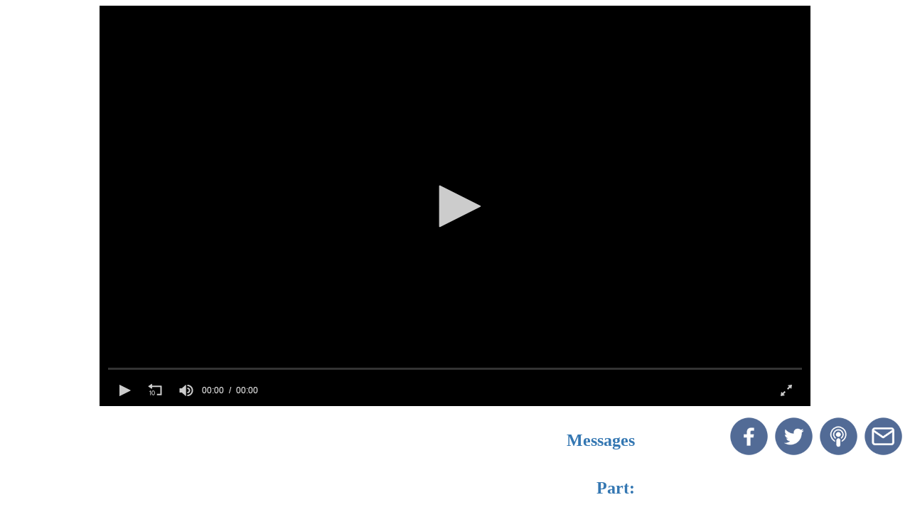

--- FILE ---
content_type: text/html; charset=UTF-8
request_url: https://www.vlifetech.com/media/video/925777
body_size: 3408
content:
<!DOCTYPE HTML PUBLIC "-//W3C//DTD HTML 4.01 Transitional//EN">
<html>
  <head>
<meta name="medium" content="video">
<meta name="title" content="June 12 2022 - Summer on the Mount - Week 2 By Dr. Glenn Plum">
<meta name="description" content="June 12, 2022">
<meta name="video_type" content="application/x-shockwave-flash">
<meta name="video_height" content="300">
<meta name="video_width" content="500">
<link rel="video_src" href="https://vod.vlifetech.com/1.0/0033/20220612sermon-ios.mp3">
<link rel="image_src" href="<?php echo SITEURL;?>img/media/SummerOnTheMount-1280x7203.jpg">
<meta property="og:url" content="https://www.vlifetech.com/media/fbshare/925777">
<meta property="og:site_name" content="https://www.vlifetech.com/south-tulsa-baptist-church-/videos/?id=925777">
<meta property="og:type" content="movie">
<meta property="og:title" content="June 12 2022 - Summer on the Mount - Week 2 By Dr. Glenn Plum">
<meta property="og:description" content="June 12, 2022">
<meta property="og:video:height" content="300">
<meta property="og:video:width" content="500">
<meta property="og:image" content="<?php echo SITEURL;?>img/media/SummerOnTheMount-1280x7203.jpg">
<meta property="og:image:secure_url" content="<?php echo SITEURL;?>img/media/SummerOnTheMount-1280x7203.jpg">
<meta property="og:video:type" content="application/x-shockwave-flash">
<meta property="og:video" content="https://vod.vlifetech.com/1.0/0033/20220612sermon-ios.mp3">
<meta property="og:video:secure_url" content="<?php echo CDN_URL_HTTPS;?>0033/20220612sermon-ios.mp3">
  </head>
  <body>
  
<script type="text/javascript">

function SelectAll(embed_code)
{
	  document.getElementById(embed_code).focus();
    document.getElementById(embed_code).select();
}

function saveflowplayerreport(clipname,action)
{   

  document.getElementById('clipname').value=clipname;
  document.getElementById('action').value=action;
	var url = "https://www.vlifetech.com/archivereports/addnew";
	var myAjax = new Ajax.Request(
		url, 
		{
			method: 'post', 
		    parameters: Form.serialize('flowplayer')
		});
}

function showemailform()
{
var display = document.getElementById('emailform').style.display;
if(display=='none')
{
document.getElementById('emailform').style.display='';
}else{
document.getElementById('emailform').style.display='none';
}
}
</script>
<style>
#slider {
  position: relative;
  overflow: hidden;
  margin: 0px auto ;
  border-radius: 4px;
  width:260px;
  float:left;
}

#slider ul {
  position: relative;
  margin: 0;
  padding: 0;
  height: 50px;
  list-style: none;
}

#slider ul li {
  position: relative;
  float: left;
  margin: 0;
  padding: 0 10px;
  width:260px;
  height: auto;
  text-align: left;
  line-height: auto;
  
}
#slider ul li span{padding: 1px 3px;float:unset;}
#slider ul li span.active{font-weight:bold;transform: scale(10);  transition: all 0.3s ease-in-out 0.2s;}
a.control_prev, a.control_next {
  position: absolute;
  top: 0%;
  z-index: 999;
  display: block;
  width: auto;
  height: auto;
  text-decoration: none;
  font-weight: 600;
  cursor: pointer;
}
a.control_next {
  right: 0;
  
}
a.control_prev{
display:none
}
.inactiveli{display:none}
.left_part, .left_top_img, #myElement{width:100%!important;}
.right_part{padding:0px;}
.right_part,.right_btm_links{width:100%!important;margin:15px 0px;}
.right_btm_links h2{font-size:16px;margin:0px;padding:0px;}
.right_msg h2{width:auto;color: hsl(208, 55%, 45%) !important;}
.right_msg #slider{ padding:2px 0px;height:28px;}
.right_msg #slider ul li{width:auto!important}
.right_msg{text-align:right;}
.right_msg a{float: none;padding:0px 2px;}
.right_msg p{text-align:left;}
#emailform{text-align:left;}
.right_part{min-height: 50px;}
</style>
 
  <script>
    function moveLeft() {
        var firstliValue = parseInt(document.getElementById("firstli").value);
        var lastliValue = parseInt(document.getElementById("nextli").value); 
        var showelemetid = 'li_'+firstliValue;
        
        
        if(firstliValue > 0){
        document.getElementById("firstli").value=parseInt(document.getElementById("firstli").value)-1;
        }
        
        if(firstliValue-1 <= 0){
        document.getElementById('moveLeftLink').style.display='none';
        document.getElementById('moveRightLink').style.display='block';
        }else{
         document.getElementById('moveRightLink').style.display='block';
        }
        
        
        var firstliValue = parseInt(document.getElementById("firstli").value);
        var lastliValue = parseInt(document.getElementById("nextli").value); 
        var showelemetid = 'li_'+firstliValue;
        
        
        for (i = 0; i < lastliValue; i++) { 
        var hideemetid = 'li_'+i;
        document.getElementById(hideemetid).style.display='none';
        }
        document.getElementById(showelemetid).style.display='block';
        
       
    }

    function moveRight() {
        var firstliValue = parseInt(document.getElementById("firstli").value); 
        var lastliValue = parseInt(document.getElementById("nextli").value)-1; 
        
        if(firstliValue < lastliValue){
        document.getElementById("firstli").value=parseInt(document.getElementById("firstli").value)+1;
        }
        
        if(firstliValue+1 == lastliValue){
        document.getElementById('moveRightLink').style.display='none';
        document.getElementById('moveLeftLink').style.display='block';
        }else{
        document.getElementById('moveLeftLink').style.display='block';
        }
        
        var firstliValue = parseInt(document.getElementById("firstli").value); 
        var lastliValue = parseInt(document.getElementById("nextli").value)-1; 
        var showelemetid = 'li_'+firstliValue;
        
        
        for (i = 0; i < lastliValue; i++) { 
        var hideemetid = 'li_'+i;
        document.getElementById(hideemetid).style.display='none';
        }
        document.getElementById(showelemetid).style.display='block';
        
        
       
    }
    
    
    
    function moveLeftH(categoryID) {
        var firstliValue = parseInt(document.getElementById(categoryID+"_firstli").value);
        var lastliValue = parseInt(document.getElementById(categoryID+"_nextli").value); 
        var showelemetid = categoryID+'_li_'+firstliValue;
        
        
        if(firstliValue > 0){
        document.getElementById(categoryID+"_firstli").value=parseInt(document.getElementById(categoryID+"_firstli").value)-1;
        }
        
        if(firstliValue-1 <= 0){
        document.getElementById(categoryID+'_moveLeftLinkH').style.display='none';
        document.getElementById(categoryID+'_moveRightLinkH').style.display='block';
        }else{
         document.getElementById(categoryID+'_moveRightLinkH').style.display='block';
        }
        
        
        var firstliValue = parseInt(document.getElementById(categoryID+"_firstli").value);
        var lastliValue = parseInt(document.getElementById(categoryID+"_nextli").value); 
        var showelemetid = categoryID+'_li_'+firstliValue;
        
        
        for (i = 0; i < lastliValue; i++) { 
        var hideemetid = categoryID+'_li_'+i;
        document.getElementById(hideemetid).style.display='none';
        }
        document.getElementById(showelemetid).style.display='block';
        
       
    }

    function moveRightH(categoryID) {
        var firstliValue = parseInt(document.getElementById(categoryID+"_firstli").value); 
        var lastliValue = parseInt(document.getElementById(categoryID+"_nextli").value)-1; 
        
        if(firstliValue < lastliValue){
        document.getElementById(categoryID+"_firstli").value=parseInt(document.getElementById(categoryID+"_firstli").value)+1;
        }
        
        if(firstliValue+1 == lastliValue){
        document.getElementById(categoryID+'_moveRightLinkH').style.display='none';
        document.getElementById(categoryID+'_moveLeftLinkH').style.display='block';
        }else{
        document.getElementById(categoryID+'_moveLeftLinkH').style.display='block';
        }
        
        var firstliValue = parseInt(document.getElementById(categoryID+"_firstli").value); 
        var lastliValue = parseInt(document.getElementById(categoryID+"_nextli").value)-1; 
        var showelemetid = categoryID+'_li_'+firstliValue;
        
        
        for (i = 0; i < lastliValue; i++) { 
        var hideemetid = categoryID+'_li_'+i;
        document.getElementById(hideemetid).style.display='none';
        }
        document.getElementById(showelemetid).style.display='block';
        
        
       
    }
  
</script>
<form name="flowplayer" id="flowplayer" method="post">
<input type="hidden" name="clipname" id="clipname" value=''>
    <input type="hidden" name="action" id="action" value=''>
    <input type="hidden" name="bitrate" id="bitrate" value=''>
    <input type="hidden" name="media_id" id="media_id" value='925777'>
    <input type="hidden" name="client_id" id="client_id" value="33">
</form>
<div class="left_part" id="eventupdate">
     <div class="left_top_img" align="center">
     <script async src="https://www.googletagmanager.com/gtag/js?id=UA-18431535-1"></script>

<script>
  window.dataLayer = window.dataLayer || [];

  function gtag() {
    dataLayer.push(arguments);
  }
  gtag('js', new Date());
  gtag('config', 'UA-18431535-1');
  gtag('event', 'page_view');
</script>


<style>

 #myElementNew {
    max-width: 100%!important;
}
  .jwplayer {
    max-width: 100%;
  }

  #watch-ad img {
    max-width: 100%;
  }
</style>
<script type="text/javascript" src="https://www.vlifetech.com/jwplayer-8.26.4/jwplayer.js"></script>
<script>
  jwplayer.key = "s0TstHBWiOohlZ1QoDnawRChOTDEICuiPbqTGw=="
</script>

<div id="myElementNew"></div>
<script type="text/javascript">
  var clipURL = 'mp4:20220612sermon.mp3';
  var seektoBH = parseInt('0');

  jwplayer("myElementNew").setup({
    file: 'http://cdn.vlifetech.com/1.0/0033/20220612sermon.mp3',
    autostart: true,
    cast: {},
    controls: true,
    responsive: true,
    aspectratio: "16:9",
    width:1000,
    height:562.42969628796  });

  if (seektoBH > 0) {
    jwplayer("myElementNew").seek(seektoBH);
  }

  jwplayer("myElementNew").on('ready', function() {
    saveflowplayerreport(clipURL, 'onStart');
  });

  jwplayer("myElementNew").on('pause', function() {
    saveflowplayerreport(clipURL, 'onPause');
  });


  jwplayer("myElementNew").on('complete', function() {
    saveflowplayerreport(clipURL, 'onFinish');
  });

  function playmedia(type, filename) {
    document.getElementById(type).style.color = '#941C2B';
    jwplayer('myElementNew').load([{
      "file": filename,
      autostart: true,
    }]);

    jwplayer('myElementNew').play();
  }
</script>     
      
     </div>
     
     
     
</div>
 
<div class="right_part">
  <div class="msg_img_inner">
    <div class="right_msg">
   
		<div style="float:left;width:70%;">
						<h2>Messages</h2>
			<div style="float:left;width:100%;">
			<h2><span >Part: </span></h2>
		    <div id="slider">
 

<ul style='width=0px'></ul></div>
			</div>

			<h2>June 12 2022 - Summer on the Mount - Week 2</h2>
			<p class="text">June 12, 2022 </p>
       </div>
		
		<div style="float:right;width:30%">

            <a href="http://www.facebook.com/sharer.php?u=https://www.vlifetech.com/?id=925777" target="_blank"><img src="/img/BHASKERstbc2020/facebook.png" width="55" height="55" border="0" alt="" /></a>      <a href="http://twitter.com/home?status=Messages-June 12 2022 - Summer on the Mount - Week 2 at https://www.vlifetech.com/?id=925777" target="_blank"><img src="/img/BHASKERstbc2020/twitter.png" width="55" height="55" border="0" alt="" /></a>      <a href="https://podcasts.apple.com/us/podcast/south-tulsa-baptist-church-essentials/id1172258920" target="_blank"><img src="/img/BHASKERstbc2020/podcast.png" width="55" height="55" border="0" alt="" /></a>      <a href="javascript:void(0)" onclick="javascript:showemailform()"><img src="/img/BHASKERstbc2020/mail.png" width="55" height="55" border="0" alt="" /></a>      
       <div id="emailform" style="float:left;margin-top:1px;display:none">
          <form id="form1234415387" onsubmit="event.returnValue = false; return false;" method="post" action="/media/share" accept-charset="iso-8859-1"><div style="display:none;"><input type="hidden" name="_method" value="POST" /></div><script type="text/javascript">
//<![CDATA[
Event.observe('form1234415387', 'submit', function(event) { new Ajax.Updater('updeatshareresult','/media/share', {asynchronous:true, evalScripts:true, parameters:Form.serialize('form1234415387'), requestHeaders:['X-Update', 'updeatshareresult']}) }, false);
//]]>
</script>           <div id="updeatshareresult" style="float:left;width:100%">&nbsp;</div>
           
         <div style="float:left;width:100%;">
              <div class="label">
                Email To:
              </div> 
              <div class="value">
                <div class="input text"><input name="data[email]" type="text" class="txtbox" value="" id="email" /></div>              </div>
           </div> 
          
          <div style="float:left;width:100%;">
              <div class="label">
              Message:
              </div>
              
              <div class="value">
              
               <div class="input description"><textarea name="data[message]" class="description" cols="30" rows="6" id="message" ></textarea></div>              </div>
            
          </div> 
          
          <div style="float:left;width:100%;">
              <div style="float:left;width:73%;"></div>
              <div style="float:right;margin-top:10px;">
                <input type="hidden" name="data[eventurl]" value="https://www.vlifetech.com/?id=925777" id="eventurl" />                <input type="hidden" name="data[type]" value="Video" id="type" />                <button type="submit" class="submit_buttons">Send</button>              </div>
          </div>
          </form>	   </div>	
</div>	   
 
      </div>
   
    
    </div>
 
  </div>
  </body>
</html>



--- FILE ---
content_type: application/x-javascript
request_url: https://www.vlifetech.com/jwplayer-8.26.4/jwplayer.js
body_size: 42114
content:
/*!
   JW Player version 8.26.4
   Copyright (c) 2022, JW Player, All Rights Reserved
   This source code and its use and distribution is subject to the terms
   and conditions of the applicable license agreement.
   https://www.jwplayer.com/tos/
   This product includes portions of other software. For the full text of licenses, see
   https://ssl.p.jwpcdn.com/player/v/8.26.4/notice.txt
*/!function(){var t,e,n={696:function(t,e){"use strict";e.Z={advertising:{admessage:"This ad will end in xx",cuetext:"Advertisement",displayHeading:"Advertisement",loadingAd:"Loading ad",podmessage:"Ad __AD_POD_CURRENT__ of __AD_POD_LENGTH__.",skipmessage:"Skip ad in xx",skiptext:"Skip"},airplay:"AirPlay",audioTracks:"Audio Tracks",auto:"Auto",buffer:"Loading",cast:"Chromecast",cc:"Closed Captions",close:"Close",errors:{badConnection:"This video cannot be played because of a problem with your internet connection.",cantLoadPlayer:"Sorry, the video player failed to load.",cantPlayInBrowser:"The video cannot be played in this browser.",cantPlayVideo:"This video file cannot be played.",errorCode:"Error Code",liveStreamDown:"The live stream is either down or has ended.",protectedContent:"There was a problem providing access to protected content.",technicalError:"This video cannot be played because of a technical error."},exitFullscreen:"Exit Fullscreen",fullscreen:"Fullscreen",hd:"Quality",liveBroadcast:"Live",logo:"Logo",mute:"Mute",next:"Next",nextUp:"Next Up",notLive:"Not Live",off:"Off",pause:"Pause",pipIcon:"Picture in Picture (PiP)",play:"Play",playback:"Play",playbackRates:"Playback Rates",player:"Video Player",poweredBy:"Powered by",prev:"Previous",related:{autoplaymessage:"Next up in xx",heading:"More Videos"},replay:"Replay",rewind:"Rewind 10 Seconds",settings:"Settings",sharing:{copied:"Copied",email:"Email",embed:"Embed",heading:"Share",link:"Link"},slider:"Seek",stop:"Stop",unmute:"Unmute",videoInfo:"About This Video",volume:"Volume",volumeSlider:"Volume",shortcuts:{playPause:"Play/Pause",volumeToggle:"Mute/Unmute",fullscreenToggle:"Fullscreen/Exit Fullscreen",seekPercent:"Seek %",keyboardShortcuts:"Keyboard Shortcuts",increaseVolume:"Increase Volume",decreaseVolume:"Decrease Volume",seekForward:"Seek Forward",seekBackward:"Seek Backward",spacebar:"SPACE",captionsToggle:"Captions On/Off"},captionsStyles:{subtitleSettings:"Subtitle Settings",color:"Font Color",fontOpacity:"Font Opacity",userFontScale:"Font Size",fontFamily:"Font Family",edgeStyle:"Character Edge",backgroundColor:"Background Color",backgroundOpacity:"Background Opacity",windowColor:"Window Color",windowOpacity:"Window Opacity",white:"White",black:"Black",red:"Red",green:"Green",blue:"Blue",yellow:"Yellow",magenta:"Magenta",cyan:"Cyan",none:"None",raised:"Raised",depressed:"Depressed",uniform:"Uniform",dropShadow:"Drop Shadow"},disabled:"Disabled",enabled:"Enabled",reset:"Reset"}},9128:function(t,e,n){"use strict";function r(t,e,n){var r=[],i={},o=function(){for(;r.length>0;){var e=r.shift(),n=e.command,o=e.args;(i[n]||t[n]).apply(t,o)}};e.forEach((function(e){var u=t[e];i[e]=u,t[e]=function(){for(var t=arguments.length,i=new Array(t),a=0;a<t;a++)i[a]=arguments[a];n()?r.push({command:e,args:i}):(o(),u&&u.apply(this,i))}})),Object.defineProperty(this,"queue",{enumerable:!0,get:function(){return r}}),this.flush=o,this.empty=function(){r.length=0},this.off=function(){e.forEach((function(e){var n=i[e];n&&(t[e]=n,delete i[e])}))},this.destroy=function(){this.off(),this.empty()}}n.d(e,{Z:function(){return r}})},4742:function(t,e){"use strict";e.Z={debug:!1}},5191:function(t,e,n){"use strict";n.d(e,{R:function(){return i},a:function(){return r}});var r=function(t){return t.slice&&"px"===t.slice(-2)&&(t=t.slice(0,-2)),t},i=function(t,e){if(-1===e.toString().indexOf("%"))return 0;if("string"!=typeof t||!t)return 0;if(/^\d*\.?\d+%$/.test(t))return t;var n=t.indexOf(":");if(-1===n)return 0;var r=parseFloat(t.substr(0,n)),i=parseFloat(t.substr(n+1));return r<=0||i<=0?0:i/r*100+"%"}},5083:function(t,e,n){"use strict";n.d(e,{G0:function(){return d},ke:function(){return f}});var r=n(7462),i=n(5191),o=n(1569),u=n(9888),a=n(6042),c=n(8348),s=n(696),l=n(8518),f={autoPause:{viewability:!1,pauseAds:!1},autostart:!1,allowFullscreen:!0,bandwidthEstimate:null,bitrateSelection:null,castAvailable:!1,controls:!0,cues:[],defaultPlaybackRate:1,displaydescription:!0,displaytitle:!0,displayPlaybackLabel:!1,enableShortcuts:!0,height:360,intl:{},item:0,language:"en",liveTimeout:null,localization:s.Z,mute:!1,nextUpDisplay:!0,playbackRateControls:!1,playbackRates:[.5,1,1.25,1.5,2],renderCaptionsNatively:!1,repeat:!1,stretching:"uniform",timeSlider:{legacy:!0,showKnob:!0,preferChapterImages:!1},volume:90,width:640},d=function(t){return t<5?5:t};e.ZP=function(t,e){var p=(0,r.Z)({},(window.jwplayer||{}).defaults,e,t);!function(t){Object.keys(t).forEach((function(e){"id"!==e&&(t[e]=(0,u.serialize)(t[e]))}))}(p);var h=p.forceLocalizationDefaults?f.language:(0,l.G3)(),v=(0,l.tK)(p.intl);p.localization=(0,l.Mh)(s.Z,(0,l.Pm)(p,v,h));var g=(0,r.Z)({},f,p);"."===g.base&&(g.base=(0,o.getScriptPath)("jwplayer.js")),g.base=(g.base||(0,o.loadFrom)()).replace(/\/?$/,"/"),n.p=g.base,g.width=(0,i.a)(g.width),g.height=(0,i.a)(g.height),g.aspectratio=(0,i.R)(g.aspectratio,g.width),"string"==typeof g.volume&&(g.volume=parseFloat(g.volume)),g.volume=(0,a.qh)(g.volume)?Math.min(Math.max(0,g.volume),100):f.volume,g.mute=Boolean(g.mute),g.language=h,g.intl=v;var m=g.playlistIndex;m&&(g.item=m),(0,a.hj)(g.item)||(g.item=0);var y=p.autoPause;y&&(g.autoPause.viewability=!("viewability"in y)||Boolean(y.viewability));var w=g.playbackRateControls;if(w){var b=g.playbackRates;Array.isArray(w)&&(b=w),(b=b.filter((function(t){return(0,a.hj)(t)&&t>=.25&&t<=4})).map((function(t){return Math.round(100*t)/100}))).indexOf(1)<0&&b.push(1),b.sort(),g.playbackRateControls=!0,g.playbackRates=b}(!g.playbackRateControls||g.playbackRates.indexOf(g.defaultPlaybackRate)<0)&&(g.defaultPlaybackRate=1),g.playbackRate=g.defaultPlaybackRate,g.aspectratio||delete g.aspectratio;var k=g.playlist;if(k)Array.isArray(k.playlist)&&(g.feedData=k,g.playlist=k.playlist);else{var C=(0,a.ei)(g,["title","description","type","mediaid","image","images","file","sources","tracks","preload","duration","chapters"]);g.playlist=[C]}g.qualityLabels=g.qualityLabels||g.hlslabels,delete g.duration;var P=g.liveTimeout;null!==P&&((0,a.qh)(P)?0!==P&&(P=Math.max(30,P)):P=null,g.liveTimeout=P);var j,x,S=parseFloat(g.bandwidthEstimate),E=parseFloat(g.bitrateSelection);return g.bandwidthEstimate=(0,a.qh)(S)?S:(j=g.defaultBandwidthEstimate,x=parseFloat(j),(0,a.qh)(x)?Math.max(x,1):f.bandwidthEstimate),g.bitrateSelection=(0,a.qh)(E)?E:f.bitrateSelection,g.liveSyncDuration=d(g.liveSyncDuration),g.backgroundLoading=(0,a.jn)(g.backgroundLoading)?g.backgroundLoading:c.Features.backgroundLoading,g}},2894:function(t,e,n){"use strict";n.d(e,{Ep:function(){return o},Jt:function(){return u},Tr:function(){return i},Zq:function(){return a}});var r=n(4446),i={},o=function(t,e){return function(){throw new r.rG(r.pJ,t,e)}},u=function(t,e){return function(){throw new r.rG(null,t,e)}},a=function(){return n.e(681).then(function(t){return n(8151).default}.bind(null,n)).catch(o(r.fU+101))}},623:function(t,e,n){"use strict";n.d(e,{ZP:function(){return rt},c2:function(){return et}});var r=n(7462),i=n(9128),o=n(2445),u=n(2894),a=n(393),c=n(8320),s=n(2963),l=n(670),f=n(4601),d=n(4446),p=n(8348),h=null,v=function(){var t=window.IntersectionObserverEntry;return!t||!("IntersectionObserver"in window)||!("intersectionRatio"in t.prototype)},g=function(){return(v()?n.e(943).then(function(t){return n(6337)}.bind(null,n)).catch((0,u.Ep)(d.fU+120)):Promise.resolve()).then(u.Zq)},m=function(t){var e,r=t.get("controls"),i=v(),o=function(t,e){var n=t.get("playlist");if(Array.isArray(n)&&n.length)for(var r=(0,c.bx)(t.get("item"),n.length),i=(0,c.T5)((0,a.Z)(n[r]),t),o=0;o<i.length;o++)for(var u=i[o],l=t.getProviders(),f=0;f<s.B.length;f++){var d=s.B[f];if(l.providerSupports(d,u))return d.name===e}return!1}(t,"html5");return p.OS.tizen?g():r&&i&&o?(e=n.e(605).then(function(t){n(6337);var e=n(8151).default;return f.v.controls=n(4646).default,(0,l.Z)(n(9181).default),e}.bind(null,n)).catch((0,u.Ep)(d.fU+105)),u.Tr.html5=e,e):r&&o?function(){var t=n.e(207).then(function(t){var e=n(8151).default;return f.v.controls=n(4646).default,(0,l.Z)(n(9181).default),e}.bind(null,n)).catch((0,u.Ep)(d.fU+104));return u.Tr.html5=t,t}():r&&i?n.e(493).then(function(t){n(6337);var e=n(8151).default;return f.v.controls=n(4646).default,e}.bind(null,n)).catch((0,u.Ep)(d.fU+103)):r?n.e(581).then(function(t){var e=n(8151).default;return f.v.controls=n(4646).default,e}.bind(null,n)).catch((0,u.Ep)(d.fU+102)):g()},y=n(1643),w=n(7263),b=n(676),k=n(8518),C=n(1241),P=n(8381),j=function(t,e,n){var r=t.attributes;r.playlist=(0,c.ZP)(e),r.feedData=n},x=function(t){var e=t.get("playlist");return new Promise((function(n,r){if("string"!=typeof e){var i=t.get("feedData")||{};return j(t,e,i),n()}var o=new w.Z;o.on(y.Ow,(function(e){var r=e.playlist;delete e.playlist,j(t,r,e),n()})),o.on(y.pn,(function(e){j(t,[],{}),r((0,d.l9)(e,d.xk))})),o.load(e)}))},S=function(t){return t.attributes._destroyed};var E=n(1918),T=n(6599),Z=n(7010),O=function(t){var e=t.get("skin")?t.get("skin").url:void 0;if("string"==typeof e&&!function(t){for(var e=document.styleSheets,n=0,r=e.length;n<r;n++)if(e[n].href===t)return!0;return!1}(e)){return new b.ZP(e,!0).load().catch((function(t){return t}))}return Promise.resolve()},A=function(t){var e=t.get("advertising");return Boolean(e&&e.outstream)},_=function(t){return A(t)?Promise.resolve():x(t).then((function(){if(t.get("drm")||(0,E.w0)(t.get("playlist")))return(0,E.lD)(t.get("edition"))})).then((function(){return x(e=t).then((function(){if(!S(e)){var t=(0,c.s7)(e.get("playlist"),e);e.attributes.playlist=t;try{(0,c._)(t)}catch(t){throw t.code+=d.xk,t}var n=e.getProviders(),r=(0,c.bx)(e.get("item"),t.length),i=n.choose(t[r].sources[0]),o=i.provider,a=i.name;return"function"==typeof o?o:u.Tr.html5&&"html5"===a?u.Tr.html5:n.load(a).catch((function(t){throw(0,d.l9)(t,d.y4)}))}}));var e}))},M=function(t){var e=t.attributes,n=e.error;if(n&&n.code===T.u5){var r=e.pid,i=e.ph,o=new T.ZP(e.key);if(i>0&&i<4&&r&&o.duration()>-7776e6)return new b.ZP("//content.jwplatform.com/libraries/"+r+".js").load().then((function(){var t=window.jwplayer.defaults.key,n=new T.ZP(t);n.error()||n.token()!==o.token()||(e.key=t,e.edition=n.edition(),e.error=n.error())})).catch((function(){}))}return Promise.resolve()},F=function(t,e){var n=[M(t)];return A(t)||n.push(Promise.resolve()),Promise.all(n)},I=function(t,e){return function(t,e){return n.e(168).then(function(r){return new(0,n(5545).default)(e).setup(t)}.bind(null,n)).catch((0,u.Ep)(d.fU+130))}(t,e).then((function(){return O(t)}))},B=function(t,e){var n=function(){return function(t,e){return(0,C.Z)(t,e)}(t,e)};return(0,Z.Z)()?I(t,e).then(n).catch(n):n()},L=function(t){var e=t.attributes,n=e.language,r=e.base,i=e.setupConfig,o=e.intl,u=(0,k.Pm)(i,o,n);return!(0,k.q2)(n)||(0,k.dl)(u)?Promise.resolve():new Promise((function(i){return(0,k.Dq)(r,n).then((function(n){var r=n.response;if(!S(t)){if(!r)throw new d.rG(null,d.wH);e.localization=(0,k.Mh)(r,u),i()}})).catch((function(t){i(t.code===d.wH?t:(0,d.l9)(t,d.A6))}))}))},N=function(t){return new Promise((function(e){if(t.attributes.liveSyncDuration>45)return e((0,d.l9)(new Error,d.wM));var n=Array.isArray(t.attributes.playlist)&&t.attributes.playlist.map((function(t){return t.chapters}));return n&&n.length?(0,P.T2)(n,e):e()}))},D=function(t){var e;this.start=function(n){var r,i=B(t,n),o=Promise.all([(r=t,h||(h=m(r)),h),N(t),i,_(t),F(t),O(t),L(t)]),u=new Promise((function(t,n){e=setTimeout((function(){n(new d.rG(d.pJ,d.T6))}),6e4);var r=function(){clearTimeout(e),setTimeout(t,6e4)};o.then(r).catch(r)}));return Promise.race([o,u]).catch((function(t){var e=function(){throw t};return i.then(e).catch(e)})).then((function(t){return function(t){if(!t||!t.length)return{core:null,warnings:[]};var e=t.reduce((function(t,e){return t.concat(e)}),[]).filter((function(t){return t&&t.code}));return{core:t[0],warnings:e}}(t)}))},this.destroy=function(){clearTimeout(e),t.set("_destroyed",!0),t=null}},R=n(2303),q=n(7411),z=n(9888),U=n(4742),H={removeItem:function(t){}};try{H=window.localStorage||H}catch(t){}var V=function(){function t(t,e){this.namespace=t,this.items=e}var e=t.prototype;return e.getAllItems=function(){var t=this;return this.items.reduce((function(e,n){var r=H[t.namespace+"."+n];return r&&(e[n]="captions"!==n?(0,z.serialize)(r):JSON.parse(r)),e}),{})},e.track=function(t){var e=this;this.items.forEach((function(n){t.on("change:"+n,(function(t,r){try{"captions"===n&&(r=JSON.stringify(r)),H[e.namespace+"."+n]=r}catch(t){U.Z.debug&&console.error(t)}}))}))},e.clear=function(){var t=this;this.items.forEach((function(e){H.removeItem(t.namespace+"."+e)}))},t}(),G=n(7753),W=n(9918),K=n(328),Q=n(4225),X=n(7683),J=n(4609),$=n(5882),Y=(n(4671),n(9926),function(t,e){e&&e.code&&(e.sourceError&&console.error(e.sourceError),console.error(d.rG.logMessage(e.code)))}),tt=function(t){t&&t.code&&console.warn(d.rG.logMessage(t.code))},et=function(t,e){if(!document.body.contains(t.currentContainer)){var n=document.getElementById(t.get("id"));n&&(t.currentContainer=n)}t.currentContainer.parentElement&&t.currentContainer.parentElement.replaceChild(e,t.currentContainer),t.currentContainer=e},nt=function(t){this._events={},this.modelShim=new G.Z,this.modelShim._qoeItem=new q.Z,this.mediaShim={},this.setup=new D(this.modelShim),this.currentContainer=this.originalContainer=t,this.apiQueue=new i.Z(this,["load","play","pause","seek","stop","playlistItem","playlistNext","playlistPrev","next","preload","setAllowFullscreen","setConfig","setCurrentAudioTrack","setCurrentCaptions","setCurrentQuality","setFullscreen","setPip","requestPip","addButton","removeButton","castToggle","setMute","setVolume","setPlaybackRate","addCues","setCues","getCues","setPlaylistItem","stopCasting","getChapters","getCurrentChapter","setChapter","resize","setCaptions","setControls"],(function(){return!0}))};(0,r.Z)(nt.prototype,{on:K.ZP.on,once:K.ZP.once,off:K.ZP.off,trigger:K.ZP.trigger,init:function(t,e){var n=this,i=this.modelShim,u=new V("jwplayer",["volume","mute","captionLabel","captions","bandwidthEstimate","bitrateSelection","qualityLabel","enableShortcuts"]),a=u&&u.getAllItems();i.attributes=i.attributes||{},(0,r.Z)(this.mediaShim,W.L4);var c=t,s=(0,o.ZP)((0,r.Z)({},t),a);s.id=e.id,s.setupConfig=c,(0,r.Z)(i.attributes,s,W.bv),i.getProviders=function(){return new R.Z(s)},i.setProvider=function(){};var l=(0,X.Z)();i.get("backgroundLoading")||(l=(0,J.Z)(l.getPrimedElement(),l));var f=this.primeUi=new $.ZP((0,$.GU)(this.originalContainer)).once("gesture",(function(){l.prime(),n.preload(),f.destroy()}));return i.on("change:errorEvent",Y),this.setup.start(e).then((function(t){var o=t.core;if(!o)throw(0,d.l9)(null,d.y7);if(n.setup){n.on(y.cM,tt),t.warnings.forEach((function(t){n.trigger(y.cM,t)}));var a=n.modelShim.clone();if(a.error)throw a.error;var c=n.apiQueue.queue.slice(0);n.apiQueue.destroy(),(0,r.Z)(n,o.prototype),n.playerSetup(a,e,n.originalContainer,n._events,c,l);var s=n._model;return i.off("change:errorEvent",Y),s.on("change:errorEvent",Y),u.track(s),n.updatePlaylist(s.get("playlist"),s.get("feedData")).catch((function(t){var e=t.code===d._M?d.IB:d.xk;throw(0,d.l9)(t,e)}))}})).then((function(){n.setup&&n.playerReady()})).catch((function(t){n.setup&&function(t,e,n){Promise.resolve().then((function(){var r=(0,d.Mm)(d.ud,d.nk,n),i=t._model||t.modelShim;r.message=r.message||i.get("localization").errors[r.key],delete r.key;var o=i.get("contextual");if(!o){var u=(0,Q.Z)(t,r);Q.Z.cloneIcon&&u.querySelector(".jw-icon").appendChild(Q.Z.cloneIcon("error")),et(t,u)}i.set("errorEvent",r),i.set("state",y.Vy),t.trigger(y.HH,r),o&&e.remove()}))}(n,e,t)}))},playerDestroy:function(){this.destroy&&this.destroy(),this.apiQueue&&this.apiQueue.destroy(),this.setup&&this.setup.destroy(),this.primeUi&&this.primeUi.destroy(),this.currentContainer!==this.originalContainer&&et(this,this.originalContainer),this.off(),this._events=this._model=this.modelShim=this.apiQueue=this.primeUi=this.setup=null},getContainer:function(){return this.currentContainer},get:function(t){if(this.modelShim)return t in this.mediaShim?this.mediaShim[t]:this.modelShim.get(t)},getItemQoe:function(){return this.modelShim._qoeItem},getItemPromise:function(){return null},setItemCallback:function(t){this.modelShim&&(this.modelShim.attributes.playlistItemCallback=t)},getConfig:function(){return(0,r.Z)({},this.modelShim.attributes,this.mediaShim)},getCurrentCaptions:function(){return this.get("captionsIndex")},getWidth:function(){return this.get("containerWidth")},getHeight:function(){return this.get("containerHeight")},getMute:function(){return this.get("mute")},getProvider:function(){return this.get("provider")},getState:function(){return this.get("state")},getAudioTracks:function(){return null},getCaptionsList:function(){return null},getQualityLevels:function(){return null},getVisualQuality:function(){return null},getCurrentQuality:function(){return-1},getCurrentAudioTrack:function(){return-1},getSafeRegion:function(){return{x:0,y:0,width:0,height:0}},isBeforeComplete:function(){return!1},isBeforePlay:function(){return!1},createInstream:function(){return null},skipAd:function(){},attachMedia:function(){},detachMedia:function(){}});var rt=nt},4446:function(t,e,n){"use strict";n.d(e,{A6:function(){return b},DD:function(){return f},EY:function(){return g},H4:function(){return E},IB:function(){return s},MD:function(){return P},Mm:function(){return O},Sp:function(){return S},T6:function(){return o},Y7:function(){return w},YQ:function(){return l},_M:function(){return v},aD:function(){return y},fU:function(){return a},l9:function(){return A},nk:function(){return i},nm:function(){return _},o2:function(){return h},pJ:function(){return j},rG:function(){return Z},tJ:function(){return p},ud:function(){return T},ul:function(){return C},wH:function(){return k},wM:function(){return m},xk:function(){return c},y4:function(){return d},y7:function(){return u},zO:function(){return x}});var r=n(6042),i=1e5,o=100001,u=100002,a=101e3,c=102e3,s=102700,l=200001,f=202e3,d=104e3,p=203e3,h=203640,v=203700,g=204e3,m=300100,y=300200,w=306e3,b=308e3,k=308640,C="cantPlayVideo",P="badConnection",j="cantLoadPlayer",x="cantPlayInBrowser",S="liveStreamDown",E="protectedContent",T="technicalError",Z=function(){function t(t,e,n){this.code=(0,r.qh)(e)?e:0,this.sourceError=n||null,t?this.key=t:delete this.key}return t.logMessage=function(t){var e=t%1e3,n=Math.floor((t-e)/1e3),r=t.toString();return e>=400&&e<600&&(r=n+"400-"+n+"599"),"JW Player "+(t>299999&&t<4e5?"Warning":"Error")+" "+t+". For more information see https://developer.jwplayer.com/jw-player/docs/developer-guide/api/errors-reference#"+r},t}(),O=function(t,e,n){return n instanceof Z&&n.code?n:new Z(t,e,n)},A=function(t,e){var n=O(T,e,t);return n.code=(t&&t instanceof Z&&t.code||0)+e,n},_=function(t){var e=t.name,n=t.message;switch(e){case"AbortError":return/pause/.test(n)?303213:/load/.test(n)?303212:303210;case"NotAllowedError":return 303220;case"NotSupportedError":return 303230;default:return 303200}}},6391:function(t,e){"use strict";e.Z=[]},7411:function(t,e,n){"use strict";n.d(e,{Z:function(){return s}});var r=n(7462),i=n(5004),o=window.performance||{timing:{}},u=o.timing.navigationStart||(0,i.z)();"now"in o||(o.now=function(){return(0,i.z)()-u});var a=function(){return u+o.now()},c=function(t,e){if(null==t)throw new TypeError("Cannot convert undefined or null to object");return Object.prototype.hasOwnProperty.call(Object(t),e)},s=function(){function t(){this.startTimes={},this.sum={},this.counts={},this.ticks={}}var e=t.prototype;return e.start=function(t){this.startTimes[t]=a(),this.counts[t]=this.counts[t]+1||1},e.end=function(t){if(this.startTimes[t]){var e=a()-this.startTimes[t];delete this.startTimes[t],this.sum[t]=this.sum[t]+e||e}},e.dump=function(){var t=(0,r.Z)({},this.sum);for(var e in this.startTimes)if(c(this.startTimes,e)){var n=a()-this.startTimes[e];t[e]=t[e]+n||n}return{counts:(0,r.Z)({},this.counts),sums:t,events:(0,r.Z)({},this.ticks)}},e.tick=function(t){this.ticks[t]=a()},e.clear=function(t){delete this.ticks[t]},e.between=function(t,e){return this.ticks[e]&&this.ticks[t]?this.ticks[e]-this.ticks[t]:null},t}()},4601:function(t,e,n){"use strict";n.d(e,{v:function(){return u},z:function(){return a}});var r=n(2894),i=n(8348),o=null,u={},a=function(){return o||(o=i.OS.tizenApp?n.e(74).then(function(t){var e=n(3112).default;return u.controls=e,e}.bind(null,n)).catch((function(){o=null,(0,r.Jt)(301133)()})):n.e(716).then(function(t){var e=n(4646).default;return u.controls=e,e}.bind(null,n)).catch((function(){o=null,(0,r.Jt)(301130)()}))),o}},8348:function(t,e,n){"use strict";n.r(e),n.d(e,{Browser:function(){return a},Features:function(){return s},OS:function(){return c}});var r=n(2268),i=function(t,e){var n=t.exec(e);if(n&&n.length>1)return n[1]},o=navigator.userAgent,u=function(){},a={get androidNative(){return(0,r.O7)()},get chrome(){return(0,r.i7)()},get edge(){return(0,r.un)()},get facebook(){return(0,r.DF)()},get firefox(){return(0,r.pZ)()},get ie(){return(0,r.w1)()},get msie(){return(0,r.A)()},get safari(){return(0,r.G6)()},get version(){return function(t,e){var n,r,i,o;if(t.chrome)n=-1!==e.indexOf("Chrome")?e.substring(e.indexOf("Chrome")+7):e.substring(e.indexOf("CriOS")+6);else if(t.safari)n=e.substring(e.indexOf("Version")+8);else if(t.firefox)n=e.substring(e.indexOf("Firefox")+8);else if(t.edge){var u=e.indexOf("Edge");-1===u?u=e.indexOf("Edg")+4:u+=5,n=e.substring(u)}else t.ie&&(-1!==e.indexOf("rv:")?n=e.substring(e.indexOf("rv:")+3):-1!==e.indexOf("MSIE")&&(n=e.substring(e.indexOf("MSIE")+5)));return n&&(-1!==(o=n.indexOf(";"))&&(n=n.substring(0,o)),-1!==(o=n.indexOf(" "))&&(n=n.substring(0,o)),-1!==(o=n.indexOf(")"))&&(n=n.substring(0,o)),r=parseInt(n,10),i=parseInt(n.split(".")[1],10)),{version:n,major:r,minor:i}}(this,o)}},c={get android(){return(0,r.Dt)()},get iOS(){return(0,r.gn)()},get mobile(){return(0,r.tq)()},get mac(){return(0,r.id)()},get iPad(){return(0,r.zc)()},get iPhone(){return(0,r.xb)()},get windows(){return o.indexOf("Windows")>-1},get tizen(){return(0,r.yS)()},get tizenApp(){return(0,r.Q6)()},get version(){return function(t,e){var n,r,o;if(t.windows)switch(n=i(/Windows(?: NT|)? ([._\d]+)/,e)){case"6.1":n="7.0";break;case"6.2":n="8.0";break;case"6.3":n="8.1"}else t.android?n=i(/Android ([._\d]+)/,e):t.iOS?n=i(/OS ([._\d]+)/,e):t.mac?n=i(/Mac OS X ([._\d]+)/,e):t.tizen&&(n=i(/Tizen ([._\d]+)/,e));if(n){r=parseInt(n,10);var u=n.split(/[._]/);u&&(o=parseInt(u[1],10))}return{version:n,major:r,minor:o}}(this,o)}},s={get flash(){return(0,r.NO)()},get flashVersion(){return(0,r.dI)()},get iframe(){return(0,r.cL)()},get passiveEvents(){return function(){var t=!1;try{var e=Object.defineProperty({},"passive",{get:function(){return t=!0}});window.addEventListener("testPassive",u,e),window.removeEventListener("testPassive",u,e)}catch(t){}return t}()},get backgroundLoading(){return!(c.iOS||a.safari||c.tizen)}}},1643:function(t,e,n){"use strict";n.d(e,{$_:function(){return P},$j:function(){return _},Ax:function(){return j},B1:function(){return g},Bs:function(){return yt},Ew:function(){return N},FU:function(){return D},Gj:function(){return vt},HH:function(){return U},Hy:function(){return nt},Ib:function(){return dt},Je:function(){return q},Jl:function(){return F},K5:function(){return y},Kb:function(){return r},Ms:function(){return Z},NZ:function(){return A},O1:function(){return J},Ow:function(){return ut},P:function(){return v},QF:function(){return ft},R2:function(){return G},RF:function(){return kt},Rc:function(){return O},Rt:function(){return C},SL:function(){return pt},Sv:function(){return p},TJ:function(){return W},U3:function(){return w},UF:function(){return lt},UW:function(){return rt},UZ:function(){return Y},V$:function(){return B},Vy:function(){return c},WE:function(){return x},Wp:function(){return f},Z_:function(){return ht},_5:function(){return u},_B:function(){return ct},aM:function(){return tt},aQ:function(){return z},bc:function(){return i},cM:function(){return k},cq:function(){return R},cy:function(){return I},gO:function(){return ot},gy:function(){return X},h7:function(){return wt},ik:function(){return s},j0:function(){return at},jt:function(){return st},k3:function(){return S},l5:function(){return mt},nQ:function(){return l},nv:function(){return d},oZ:function(){return K},ot:function(){return h},pi:function(){return L},pn:function(){return b},qG:function(){return bt},r0:function(){return a},rx:function(){return $},s$:function(){return M},sF:function(){return it},t6:function(){return Ct},tP:function(){return m},uL:function(){return E},uT:function(){return V},uc:function(){return H},ug:function(){return et},wh:function(){return T},xQ:function(){return o},xf:function(){return gt},yH:function(){return Q}});var r="buffering",i="idle",o="complete",u="paused",a="playing",c="error",s="loading",l="stalled",f="drag",d="dragStart",p="dragEnd",h="click",v="doubleClick",g="over",m="move",y="enter",w="out",b=c,k="warning",C="adClick",P="mediaLoaded",j="adPause",x="adPlay",S="adSkipped",E="adTime",T="autostartNotAllowed",Z=o,O="ready",A="seek",_="beforePlay",M="beforeComplete",F="bufferFull",I="displayClick",B="playlistComplete",L="cast",N="mediaError",D="firstFrame",R="playAttempt",q="playAttemptFailed",z="seeked",U="setupError",H="state",V="bufferChange",G="time",W="ratechange",K="mediaType",Q="volume",X="mute",J="metadataCueParsed",$="meta",Y="levels",tt="levelsChanged",et="visualQuality",nt="controls",rt="fullscreen",it="resize",ot="playlistItem",ut="playlist",at="audioTracks",ct="audioTrackChanged",st="subtitlesTracks",lt="subtitlesTrackChanged",ft="playbackRateChanged",dt="logoClick",pt="captionsList",ht="captionsChanged",vt="providerFirstFrame",gt="userAction",mt="instreamClick",yt="breakpoint",wt="fullscreenchange",bt="bandwidthEstimate",kt="float",Ct="chapter"},9918:function(t,e,n){"use strict";n.d(e,{L4:function(){return i},OG:function(){return u},bv:function(){return r},ni:function(){return o}});var r={audioMode:!1,itemMeta:{},playbackRate:1,playRejected:!1,state:n(1643).bc,itemReady:!1,controlsEnabled:!1},i={position:0,duration:0,buffer:0,currentTime:0},o=120,u=25},7753:function(t,e,n){"use strict";n.d(e,{Z:function(){return i}});var r=n(4578),i=function(t){function e(){var e;return(e=t.call(this)||this).attributes=Object.create(null),e}(0,r.Z)(e,t);var n=e.prototype;return n.addAttributes=function(t){var e=this;Object.keys(t).forEach((function(n){e.add(n,t[n])}))},n.add=function(t,e){var n=this;Object.defineProperty(this,t,{get:function(){return n.attributes[t]},set:function(e){n.set(t,e)},enumerable:!1}),this.attributes[t]=e},n.get=function(t){return this.attributes[t]},n.set=function(t,e){if(this.attributes[t]!==e){var n=this.attributes[t];this.attributes[t]=e,this.trigger("change:"+t,this,e,n)}},n.clone=function(){var t={},e=this.attributes;if(e)for(var n in e)t[n]=e[n];return t},n.change=function(t,e,n){this.on("change:"+t,e,n);var r=this.get(t);return e.call(n,this,r,r),this},e}(n(328).ZP)},7941:function(t,e,n){"use strict";n.d(e,{dZ:function(){return o},my:function(){return a},qk:function(){return u},r1:function(){return i}});var r=n(2957),i=function(t){var e="";return t&&(t.localName?e=t.localName:t.baseName&&(e=t.baseName)),e},o=function(t){var e="";return t&&(t.textContent?e=(0,r.fy)(t.textContent):t.text&&(e=(0,r.fy)(t.text))),e},u=function(t,e){return t.childNodes[e]},a=function(t){return t.childNodes?t.childNodes.length:0}},6769:function(t,e,n){"use strict";n.d(e,{Z:function(){return f}});var r=n(7941),i=n(2957),o=function(t){for(var e=[],n=0;n<(0,r.my)(t);n++){var i=t.childNodes[n];"jwplayer"===i.prefix&&"mediatypes"===(0,r.r1)(i).toLowerCase()&&e.push((0,r.dZ)(i))}return e},u=function t(e,n){for(var u,a,c=[],s=0;s<(0,r.my)(e);s++){var l=e.childNodes[s];if("media"===l.prefix){if(!(0,r.r1)(l))continue;switch((0,r.r1)(l).toLowerCase()){case"content":if((0,i.Dc)(l,"duration")&&(n.duration=(0,i.m9)((0,i.Dc)(l,"duration"))),(0,i.Dc)(l,"url")){n.sources||(n.sources=[]);var f={file:(0,i.Dc)(l,"url"),type:(0,i.Dc)(l,"type"),width:(0,i.Dc)(l,"width"),label:(0,i.Dc)(l,"label")},d=o(l);d.length&&(f.mediaTypes=d),n.sources.push(f)}(0,r.my)(l)>0&&(n=t(l,n));break;case"title":n.title=(0,r.dZ)(l);break;case"description":n.description=(0,r.dZ)(l);break;case"guid":n.mediaid=(0,r.dZ)(l);break;case"thumbnail":n.image||(n.image=(0,i.Dc)(l,"url"));break;case"group":t(l,n);break;case"subtitle":var p={file:(0,i.Dc)(l,"url"),kind:"captions"};(0,i.Dc)(l,"lang").length>0&&(p.label=(u=(0,i.Dc)(l,"lang"),a=void 0,(a={zh:"Chinese",nl:"Dutch",en:"English",fr:"French",de:"German",it:"Italian",ja:"Japanese",pt:"Portuguese",ru:"Russian",es:"Spanish"})[u]?a[u]:u)),c.push(p)}}}n.tracks||(n.tracks=[]);for(var h=0;h<c.length;h++)n.tracks.push(c[h]);return n},a=n(9888),c=function(t,e){for(var n="default",o="label",u="file",c=[],s=[],l=e,f=0;f<t.childNodes.length;f++){var d=t.childNodes[f];if("jwplayer"===d.prefix){var p=(0,r.r1)(d);"source"===p?(delete e.sources,c.push({file:(0,i.Dc)(d,u),default:(0,i.Dc)(d,n),label:(0,i.Dc)(d,o),type:(0,i.Dc)(d,"type")})):"track"===p?(delete e.tracks,s.push({file:(0,i.Dc)(d,u),default:(0,i.Dc)(d,n),kind:(0,i.Dc)(d,"kind"),label:(0,i.Dc)(d,o)})):(e[p]=(0,a.serialize)((0,r.dZ)(d)),"file"===p&&e.sources&&delete e.sources)}e.file||(e.file=e.link)}if(c.length){e.sources=[];for(var h=0;h<c.length;h++){var v=c[h];v.file.length>0&&(v[n]="true"===c[h][n],v.label||delete v.label,l.sources.push(v))}}if(s.length){e.tracks=[];for(var g=0;g<s.length;g++){var m=s[g];m.file&&m.file.length>0&&(m[n]="true"===s[g][n],m.kind=s[g].kind.length?s[g].kind:"captions",m.label||delete m.label,l.tracks.push(m))}}return l},s=n(393),l=function(t){for(var e={},n=0;n<t.childNodes.length;n++){var o=t.childNodes[n],a=(0,r.r1)(o);if(a)switch(a.toLowerCase()){case"enclosure":e.file=(0,i.Dc)(o,"url");break;case"title":e.title=(0,r.dZ)(o);break;case"guid":e.mediaid=(0,r.dZ)(o);break;case"pubdate":e.date=(0,r.dZ)(o);break;case"description":e.description=(0,r.dZ)(o);break;case"link":e.link=(0,r.dZ)(o);break;case"category":e.tags?e.tags+=(0,r.dZ)(o):e.tags=(0,r.dZ)(o)}}return new s.Z(c(t,u(t,e)))};function f(t){var e=[];e.feedData={};for(var n=0;n<(0,r.my)(t);n++){var i=(0,r.qk)(t,n);if("channel"===(0,r.r1)(i).toLowerCase())for(var o=0;o<(0,r.my)(i);o++){var u=(0,r.qk)(i,o),a=(0,r.r1)(u).toLowerCase();"item"===a?e.push(l(u)):a&&(e.feedData[a]=(0,r.dZ)(u))}}return e}},2557:function(t,e,n){"use strict";n.d(e,{t:function(){return r},u:function(){return i}});var r=function(t,e){this.defaultLanguage=t,this.timestamps=e},i=function(){function t(t){var e=this,n=t.title,r=void 0===n?{}:n,i=t.group,o=t.time,u=t.image;this.title={},this.time=o,this.group=i,this.image=u,Object.keys(r).forEach((function(t){var n=r[t];e.addTitle(t,n)}))}return t.prototype.addTitle=function(t,e){this.title[t]=e},t}()},393:function(t,e,n){"use strict";n.d(e,{Z:function(){return s}});var r=n(7462),i=n(6053),o=["captions","metadata","thumbnails","chapters"],u=function(t){if(t&&t.file){var e,n=(0,r.Z)({},{kind:"captions",default:!1},t);return n.kind=(e=n.kind,-1!==o.indexOf(e)?n.kind:"captions"),n.default=Boolean(n.default),n}},a=n(9918),c=Array.isArray,s=function(t){c((t=t||{}).tracks)||delete t.tracks;var e=(0,r.Z)({},{sources:[],tracks:[],minDvrWindow:a.ni},t);e.sources!==Object(e.sources)||c(e.sources)||(e.sources=[(0,i.Z)(e.sources)]),c(e.sources)&&0!==e.sources.length||(t.levels?e.sources=t.levels:e.sources=[(0,i.Z)(t)]);for(var n=0;n<e.sources.length;n++){var o=e.sources[n];if(o){var s=o.default;o.default=!!s&&"true"===s.toString(),e.sources[n].label||(e.sources[n].label=n.toString()),e.sources[n]=(0,i.Z)(e.sources[n])}}return e.sources=e.sources.filter(Boolean),c(e.tracks)||(e.tracks=[]),c(e.captions)&&(e.tracks=e.tracks.concat(e.captions),delete e.captions),e.tracks=e.tracks.map(u).filter(Boolean),e}},7263:function(t,e,n){"use strict";var r=n(7462),i=n(1643),o=n(7941),u=n(6769),a=n(6886),c=n(328),s=n(4446);e.Z=function(){var t=(0,r.Z)(this,c.ZP),e=function(e){e instanceof s.rG&&!e.code&&(e=new s.rG(s.ul,0)),t.trigger(i.pn,e)},n=function(n){try{var a,c=n.responseXML?n.responseXML.childNodes:null,l=null;if(c){for(var f=0;f<c.length&&8===(l=c[f]).nodeType;f++);if(l&&"xml"===(0,o.r1)(l)&&(l=l.nextSibling),l&&"rss"===(0,o.r1)(l)){var d=(0,u.Z)(l);a=(0,r.Z)({playlist:d},d.feedData)}}if(!a)try{var p=JSON.parse(n.responseText);if(Array.isArray(p))a={playlist:p};else{if(!Array.isArray(p.playlist))throw Error("Playlist is not an array");a=p}}catch(t){throw new s.rG(s.ul,621,t)}t.trigger(i.Ow,a)}catch(t){e(t)}};this.load=function(t){(0,a.h)(t,n,(function(t,n,r,i){e(i)}))},this.destroy=function(){this.off()}}},8320:function(t,e,n){"use strict";n.d(e,{ZP:function(){return w},s7:function(){return v},T5:function(){return y},YF:function(){return h},_:function(){return g},bx:function(){return m}});var r=n(7462),i={none:!0,metadata:!0,auto:!0},o=function(t,e){return i[t]?t:i[e]?e:"metadata"},u=n(393),a=n(6053),c=n(2303),s=n(4446),l=function(t,e){return void 0===t?e:t},f=function(t,e,n){n in e&&(t[n]=e[n])},d=function(t,e){var n=e.attributes,r=t.sources,i=t.allSources,u=t.preload,c=t.drm,s=l(t.withCredentials,n.withCredentials);return(i||r).map((function(e){if(e!==Object(e))return null;f(e,n,"androidhls"),f(e,n,"hlsjsdefault"),f(e,n,"safarihlsjs"),function(t,e,n){if(!t.liveSyncDuration){var r=e.liveSyncDuration?e:n;f(t,r,"liveSyncDuration")}}(e,t,n),f(e,n,"_hlsjsProgressive"),e.preload=o(e.preload,u);var r=e.drm||c||n.drm;r&&(e.drm=r);var i=l(e.withCredentials,s);return void 0!==i&&(e.withCredentials=i),(0,a.Z)(e)})).filter(Boolean)},p=function(t,e){e&&e.choose||(e=new c.Z);var n=function(t,e){for(var n=0;n<t.length;n++){var r=t[n],i=e.choose(r).providerToCheck;if(i)return{type:r.type,provider:i}}return null}(t,e);if(!n)return[];var r=n.provider,i=n.type;return t.filter((function(t){return t.type===i&&e.providerSupports(r,t)}))},h=function(t,e,n){var i=t.getProviders(),u=t.get("preload"),a=t.get("jwStart"),c=(0,r.Z)({},e);if(c.preload=o(e.preload,u),c.allSources=d(c,t),c.sources=p(c.allSources,i),c.sources.length)return c.file=c.sources[0].file,c.feedData=n,c.starttime=-1!==a&&t.get("generateSEOMetadata")?a:c.starttime,function(t){var e=t.sources[0].liveSyncDuration;return e&&(t.liveSyncDuration=t.dvrSeekLimit=e),t}(c)},v=function(t,e,n){var i=(0,r.Z)({},n);return delete i.playlist,t.map((function(t){return h(e,t,i)})).filter(Boolean)},g=function(t){if(!Array.isArray(t)||0===t.length)throw new s.rG(s.ul,630)},m=function(t,e){var n=(parseInt(t,10)||0)%e;return n<0&&(n+=e),n},y=function(t,e){return p(d(t,e),e.getProviders())},w=function(t){return(Array.isArray(t)?t:[t]).map(u.Z)}},6053:function(t,e,n){"use strict";var r=n(7462),i=n(7034),o=n(2957);e.Z=function(t){if(t&&t.file){var e=(0,r.Z)({},{default:!1,type:""},t);e.file=(0,o.fy)(""+e.file);var n=/^[^/]+\/(?:x-)?([^/]+)$/,u=e.type;if(n.test(u)&&(e.mimeType=u,e.type=u.replace(n,"$1")),(0,i.isYouTube)(e.file)?e.type="youtube":(0,i.isRtmp)(e.file)?e.type="rtmp":e.type||(e.type=(0,o.AO)(e.file)),e.type){switch(e.type){case"m3u8":case"vnd.apple.mpegurl":e.type="hls";break;case"dash+xml":e.type="dash";break;case"m4a":e.type="aac";break;case"smil":e.type="rtmp"}return Object.keys(e).forEach((function(t){""===e[t]&&delete e[t]})),e}}}},4101:function(t,e,n){"use strict";var r=n(7462),i=n(676),o=n(9888),u=n(2957),a=n(4446),c=n(3487),s=function(t){if("string"==typeof t){var e=(t=t.split("?")[0]).indexOf("://");if(e>0)return 0;var n=t.indexOf("/"),r=(0,u.AO)(t);return!(e<0&&n<0)||r&&isNaN(r)?1:2}},l=function(t){this.url=t,this.promise_=null};Object.defineProperties(l.prototype,{promise:{get:function(){return this.load()},set:function(){}}}),(0,r.Z)(l.prototype,{load:function(){var t=this,e=this.promise_;if(!e){if(2===s(this.url))return Promise.resolve(this);var n=new i.ZP(function(t){switch(s(t)){case 0:return t;case 1:return(0,o.getAbsolutePath)(t,window.location.href)}}(this.url));this.loader=n,e=n.load().then((function(){return t})),this.promise_=e}return e},registerPlugin:function(t,e,n){this.name=t,this.target=e,this.js=n},getNewInstance:function(t,e,n){var r=this.js;if("function"!=typeof r)throw new a.rG(null,(0,c.bX)(this.url)+100);var i=new r(t,e,n);return i.addToPlayer=function(){var t=this.getContainer().querySelector(".jw-overlays");t&&(n.left=t.style.left,n.top=t.style.top,t.appendChild(n))},i.resizeHandler=function(){var t=this.getContainer().querySelector(".jw-overlays");t&&i.resize(t.clientWidth,t.clientHeight)},i}}),e.Z=l},1241:function(t,e,n){"use strict";n.d(e,{Z:function(){return f},f:function(){return l}});var r=n(4446),i=n(3487),o=function(){this.load=function(t,e,n,o){return n&&"object"==typeof n?Promise.all(Object.keys(n).filter((function(t){return t})).map((function(u){var a=n[u];return e.setupPlugin(u).then((function(e){if(!o.attributes._destroyed)return(0,i.MK)(e,a,t)})).catch((function(t){return e.removePlugin(u),t.code?t:new r.rG(null,(0,i.bX)(u),t)}))}))):Promise.resolve()}},u=n(4101),a=n(5499),c={},s=new(function(){function t(){}var e=t.prototype;return e.setupPlugin=function(t){var e=this.getPlugin(t);return e?(e.url!==t&&(0,a.c)('JW Plugin "'+(0,i.Nq)(t)+'" already loaded from "'+e.url+'". Ignoring "'+t+'."'),e.promise):this.addPlugin(t).load()},e.addPlugin=function(t){var e=(0,i.Nq)(t),n=c[e];return n||(n=new u.Z(t),c[e]=n),n},e.getPlugin=function(t){return c[(0,i.Nq)(t)]},e.removePlugin=function(t){delete c[(0,i.Nq)(t)]},e.getPlugins=function(){return c},t}()),l=function(t,e,n){var r=s.addPlugin(t);r.js||r.registerPlugin(t,e,n)};function f(t,e){var n=t.get("plugins");return window.jwplayerPluginJsonp=l,(t.pluginLoader=t.pluginLoader||new o).load(e,s,n,t).then((function(e){if(!t.attributes._destroyed)return delete window.jwplayerPluginJsonp,e}))}},7164:function(t,e,n){"use strict";n.d(e,{MK:function(){return a},Nq:function(){return i},bX:function(){return u}});var r=n(7462),i=function(t){var e=/\/((.(?!\/))+?)\.js/i.exec(t),n=e&&e[1]||t;return n&&"jwpsrv-dnt"===n?"jwpsrv":n},o=function(t){var e=t&&t.match(/\?(.*)/);if(!t||!e||!e[1])return{};var n={};return(e[1].includes("#")?e[1].split("#")[0]:e[1]).split("&").forEach((function(t){var e=t.split("="),r=e[0],i=e[1],o=decodeURIComponent(void 0===i?"":i);!function(t,e){if(null==t)throw new TypeError("Cannot convert undefined or null to object");return Object.prototype.hasOwnProperty.call(Object(t),e)}(n,r)?n[r]=o:(Array.isArray(n[r])||(n[r]=[n[r]]),n[r].push(o))})),n},u=function(t){return 305e3},a=function(t,e,n){var i=t.name,u=(0,r.Z)({},e,o(t.url)),a=document.createElement("div");a.id=n.id+"_"+i,a.className="jw-plugin jw-reset";var c=t.getNewInstance(n,u,a);return n.addPlugin(i,c),c}},7683:function(t,e,n){"use strict";n.d(e,{V:function(){return o},Z:function(){return u}});var r=n(658),i=function(t){t.src||t.load()},o=function(t){var e=document.createElement("video");return e.className="jw-video jw-reset",e.setAttribute("tabindex","-1"),e.setAttribute("disableRemotePlayback",""),e.setAttribute("webkit-playsinline",""),e.setAttribute("playsinline",""),t&&Object.keys(t).forEach((function(n){e.setAttribute(n,t[n])})),e};function u(){for(var t=r.Jx,e=[],n=[],u=0;u<t;u++){var a=o();e.push(a),n.push(a),i(a)}var c=n.shift(),s=n.shift(),l=!1;return{primed:function(){return l},prime:function(){e.forEach(i),l=!0},played:function(){l=!0},getPrimedElement:function(){return n.shift()||null},getAdElement:function(){return c},getTestElement:function(){return s},clean:function(t){if(t.src){t.removeAttribute("src");try{t.load()}catch(t){}}},recycle:function(t){t&&!n.some((function(e){return e===t}))&&(this.clean(t),n.push(t))},syncVolume:function(t){var n=Math.min(Math.max(0,t/100),1);e.forEach((function(t){t.volume=n}))},syncMute:function(t){e.forEach((function(e){e.muted=t}))}}}},658:function(t,e,n){"use strict";n.d(e,{HB:function(){return o},Jx:function(){return r},l_:function(){return i}});var r=4,i=5,o=1},4609:function(t,e,n){"use strict";n.d(e,{Z:function(){return i}});var r=n(7462);function i(t,e){return(0,r.Z)({},e,{prime:function(){t.src||t.load()},getPrimedElement:function(){return t},clean:function(){e.clean(t)},recycle:function(){e.clean(t)}})}},6528:function(t,e,n){"use strict";var r=n(1643),i=n(1384),o=function(){},u=function(){return!1},a={name:"default"},c={supports:u,play:o,pause:o,preload:o,load:o,stop:o,volume:o,mute:o,seek:o,resize:o,remove:o,destroy:o,setVisibility:o,setFullscreen:function(t){return(0,i.CX)(this,t)},getFullscreen:u,supportsFullscreen:u,getContainer:o,setContainer:o,getName:function(){return a},getQualityLevels:o,getCurrentQuality:o,setCurrentQuality:o,getAudioTracks:o,getCurrentAudioTrack:o,setCurrentAudioTrack:o,getSeekRange:function(){return{start:0,end:this.getDuration()}},setPlaybackRate:o,getPlaybackRate:function(){return 1},getBandwidthEstimate:function(){return null},getLiveLatency:function(){return null},attachMedia:o,detachMedia:o,init:o,setState:function(t){this.state=t,this.trigger(r.uc,{newstate:t})},sendMediaType:function(t){var e=t[0],n=e.type,i=e.mimeType,o="aac"===n||"mp3"===n||"mpeg"===n||i&&0===i.indexOf("audio/");this.trigger(r.oZ,{mediaType:o?"audio":"video"})},getDuration:function(){return 0},trigger:o};e.Z=c},1628:function(t,e,n){"use strict";n.d(e,{V:function(){return i}});var r=n(8348),i=function(t){return"hls"===t.type&&r.OS.android?!1!==t.androidhls&&(!r.Browser.firefox&&parseFloat(r.OS.version.version||"0")>=4.4):null}},12:function(t,e,n){"use strict";n.d(e,{U:function(){return r}});var r={}},670:function(t,e,n){"use strict";n.d(e,{Z:function(){return a}});var r=n(12),i=n(2963),o=n(6528),u=n(6042);n(328);function a(t){var e=t.getName().name;if(!r.U[e]){if(!(0,u.sE)(i.B,(0,u.wB)({name:e}))){if(!(0,u.mf)(t.supports))throw new Error("Tried to register a provider with an invalid object");i.B.unshift({name:e,supports:t.supports})}0,(0,u.ce)(t.prototype,o.Z),r.U[e]=t}}},6593:function(t,e,n){"use strict";n.d(e,{B:function(){return c},H:function(){return a}});var r=n(1628),i=n(7034),o=n(9025),u={aac:"audio/mp4",mp4:"video/mp4",f4v:"video/mp4",m4v:"video/mp4",mov:"video/mp4",mp3:"audio/mpeg",mpeg:"audio/mpeg",ogv:"video/ogg",ogg:"video/ogg",oga:"video/ogg",vorbis:"video/ogg",webm:"video/webm",f4a:"video/aac",m3u8:"application/vnd.apple.mpegurl",m3u:"application/vnd.apple.mpegurl",hls:"application/vnd.apple.mpegurl"},a=function(t){if(!o.Z||!o.Z.canPlayType)return!1;if(!1===(0,r.V)(t))return!1;var e=t.file,n=t.type;if((0,i.isRtmp)(e,n))return!1;var a=t.mimeType||u[n];if(!a)return!1;var c=t.mediaTypes;return c&&c.length&&(a=[a].concat(c.slice()).join("; ")),Boolean(o.Z.canPlayType(a))},c=[{name:"html5",supports:a}]},1384:function(t,e,n){"use strict";n.d(e,{CX:function(){return c},IP:function(){return f},If:function(){return a},Nm:function(){return l}});var r,i,o=n(1643),u=!1,a=function(){return u},c=function(t,e){if(e=Boolean(e)){try{var n=t.video.webkitEnterFullscreen||t.video.webkitEnterFullScreen;n&&n.apply(t.video)}catch(t){return!1}return t.getFullscreen()}var r=t.video.webkitExitFullscreen||t.video.webkitExitFullScreen;return r&&r.apply(t.video),e},s=function(t,e,n){u=n,t.trigger(o.h7,{target:e.target,jwstate:n})},l=function(t,e){r=function(e){return s(t,e,!0)},i=function(e){return s(t,e,!1)},e.addEventListener("webkitbeginfullscreen",r),e.addEventListener("webkitendfullscreen",i)},f=function(t){t.removeEventListener("webkitbeginfullscreen",r),t.removeEventListener("webkitendfullscreen",i)}},6875:function(t,e){"use strict";e.Z="hidden"in document?function(){return!document.hidden}:"webkitHidden"in document?function(){return!document.webkitHidden}:function(){return!0}},6886:function(t,e,n){"use strict";n.d(e,{E:function(){return c},h:function(){return p}});var r=n(7462),i=n(9888),o=n(7034),u=n(4446),a=function(){},c=function(t){t.onload=null,t.onprogress=null,t.onreadystatechange=null,t.onerror=null,"abort"in t&&t.abort()},s=function(t,e,n,r){t.onerror(e,t.url,t.xhr,new u.rG(e,n,r))},l=function(t,e,n){var i=e.documentElement;if(!n.requireValidXML||"parsererror"!==i.nodeName&&!i.getElementsByTagName("parsererror").length)return t.responseXML||(t=(0,r.Z)({},t,{responseXML:e})),n.oncomplete(t);s(n,u.ul,601)},f=function(t){return function(e){var n=e.currentTarget||t.xhr;if(clearTimeout(t.timeoutId),t.responseType){if("json"===t.responseType)return function(t,e){if(!t.response||"string"==typeof t.response&&'"'!==t.responseText.substr(1))try{t=(0,r.Z)({},t,{response:JSON.parse(t.responseText)})}catch(t){return void s(e,u.ul,611,t)}return e.oncomplete(t)}(n,t)}else{var o,a=n.responseXML;if(a)try{o=a.firstChild}catch(t){}if(a&&o)return l(n,a,t);if(t.useDomParser&&n.responseText&&!a&&(a=(0,i.parseXML)(n.responseText))&&a.firstChild)return l(n,a,t);if(t.requireValidXML)return void s(t,u.ul,602)}t.oncomplete(n)}},d=function(t,e){return function(t,n){var i=t.currentTarget||e.xhr;if(clearTimeout(e.timeoutId),e.retryWithoutCredentials&&e.xhr.withCredentials){c(i);var o=(0,r.Z)({},e,{xhr:null,withCredentials:!1,retryWithoutCredentials:!1});p(o)}else!n&&i.status>=400&&i.status<600&&(n=i.status),s(e,n?u.ul:u.ud,n||6,t)}},p=function(t,e,n,i){var l;t===Object(t)&&(t=(i=t).url);var p=(0,r.Z)({xhr:null,url:t,withCredentials:!1,retryWithoutCredentials:!1,timeout:6e4,timeoutId:-1,oncomplete:e||a,onerror:n||a,mimeType:i&&!i.responseType?"text/xml":"",requireValidXML:!1,responseType:i&&i.plainText?"text":"",useDomParser:!1,requestFilter:null},i),h=d(0,p);if("XMLHttpRequest"in window){if(l=p.xhr=p.xhr||new window.XMLHttpRequest,"function"==typeof p.requestFilter){var v;try{v=p.requestFilter({url:t,xhr:l})}catch(t){return h(t,5),l}v&&"open"in v&&"send"in v&&(l=p.xhr=v)}l.onreadystatechange=function(t){return function(e){var n=e.currentTarget||t.xhr;if(4===n.readyState){clearTimeout(t.timeoutId);var r=n.status;if(r>=400)return void s(t,u.ul,r<600?r:6);if(200===r)return f(t)(e);0===r&&(0,o.isFileProtocol)()&&!/^[a-z][a-z0-9+.-]*:/.test(t.url)&&s(t,u.ul,7)}}}(p),l.onerror=h,"overrideMimeType"in l?p.mimeType&&l.overrideMimeType(p.mimeType):p.useDomParser=!0;try{t=t.replace(/#.*$/,""),l.open("GET",t,!0)}catch(t){return h(t,3),l}if(p.responseType)try{l.responseType=p.responseType}catch(t){}p.timeout&&(p.timeoutId=setTimeout((function(){c(l),s(p,u.ud,1)}),p.timeout),l.onabort=function(){clearTimeout(p.timeoutId)});try{p.withCredentials&&"withCredentials"in l&&(l.withCredentials=!0),l.send()}catch(t){h(t,4)}return l}s(p,u.ud,2)}},328:function(t,e,n){"use strict";n.d(e,{IH:function(){return s},S1:function(){return l},X$:function(){return f},ZP:function(){return a},on:function(){return c},wj:function(){return d}});var r=function(t,e){if(null==t)throw new TypeError("Cannot convert undefined or null to object");return Object.prototype.hasOwnProperty.call(Object(t),e)},i=function(t,e,n,r){for(var i=-1,o=t.length;++i<o;){var u=t[i];if(r)try{u.callback.apply(u.context||n,e)}catch(t){console.log('Error in "'+r+'" event handler:',t)}else u.callback.apply(u.context||n,e)}},o=/\s+/,u=function(t,e,n,i){if(!n)return!0;if("object"==typeof n){for(var u in n)r(n,u)&&t[e].apply(t,[u,n[u]].concat(i));return!1}if(o.test(n)){for(var a=n.split(o),c=0,s=a.length;c<s;c++)t[e].apply(t,[a[c]].concat(i));return!1}return!0},a=function(){function t(){}var e=t.prototype;return e.on=function(t,e,n){if(!u(this,"on",t,[e,n])||!e)return this;var r=this._events||(this._events={});return(r[t]||(r[t]=[])).push({callback:e,context:n}),this},e.once=function(t,e,n){if(!u(this,"once",t,[e,n])||!e)return this;var r=0,i=this,o=function n(){r++||(i.off(t,n),e.apply(this,arguments))};return o._callback=e,this.on(t,o,n)},e.off=function(t,e,n){if(!this._events||!u(this,"off",t,[e,n]))return this;if(!t&&!e&&!n)return delete this._events,this;for(var r=t?[t]:Object.keys(this._events),i=0,o=r.length;i<o;i++){t=r[i];var a=this._events[t];if(a){var c=this._events[t]=[];if(e||n)for(var s=0,l=a.length;s<l;s++){var f=a[s];(e&&e!==f.callback&&e!==f.callback._callback||n&&n!==f.context)&&c.push(f)}c.length||delete this._events[t]}}return this},e.trigger=function(t){for(var e=arguments.length,n=new Array(e>1?e-1:0),r=1;r<e;r++)n[r-1]=arguments[r];if(!this._events)return this;if(!u(this,"trigger",t,n))return this;var o=this._events[t],a=this._events.all;return o&&i(o,n,this),a&&i(a,arguments,this),this},e.triggerSafe=function(t){for(var e=arguments.length,n=new Array(e>1?e-1:0),r=1;r<e;r++)n[r-1]=arguments[r];if(!this._events)return this;if(!u(this,"trigger",t,n))return this;var o=this._events[t],a=this._events.all;return o&&i(o,n,this,t),a&&i(a,arguments,this,t),this},t}(),c=a.prototype.on,s=a.prototype.once,l=a.prototype.off,f=a.prototype.trigger,d=a.prototype.triggerSafe;a.on=c,a.once=s,a.off=l,a.trigger=f},2268:function(t,e,n){"use strict";n.d(e,{A:function(){return f},DF:function(){return s},Dt:function(){return y},G6:function(){return g},NO:function(){return C},O7:function(){return w},Q6:function(){return p},cL:function(){return k},dI:function(){return P},gn:function(){return m},i7:function(){return h},id:function(){return c},pZ:function(){return o},tq:function(){return b},un:function(){return l},w1:function(){return v},xb:function(){return u},yS:function(){return d},zc:function(){return a}});var r=function(t){return null!==navigator.userAgent.match(t)},i=function(){return"MacIntel"===navigator.platform&&navigator.maxTouchPoints>1},o=function(){return r(/firefox\//i)},u=function(){return r(/iP(hone|od)/i)},a=function(){return r(/iPad/i)||i()},c=function(){return r(/Macintosh/i)&&!i()},s=function(){return r(/FBAV/i)},l=function(){return r(/\sEdge?\/\d+/i)},f=function(){return r(/msie/i)},d=function(){return r(/SMART-TV/)},p=function(){return d()&&!r(/SamsungBrowser/)},h=function(){return r(/\s(?:(?:Headless)?Chrome|CriOS)\//i)&&!l()&&!r(/UCBrowser/i)},v=function(){return!r(/\sEdg\/\d+/i)&&(l()||r(/trident\/.+rv:\s*11/i)||f())},g=function(){return r(/safari/i)&&!r(/(?:Chrome|CriOS|chromium|android|phantom)/i)&&!d()},m=function(){return r(/iP(hone|ad|od)/i)||i()},y=function t(){return"boolean"==typeof t.mock_?t.mock_:r(/Android/i)&&!r(/Windows Phone/i)},w=function(){return!(r(/chrome\/[123456789]/i)&&!r(/chrome\/18/i)&&!o())&&y()};y.mock_=null;var b=function(){return m()||y()||r(/Windows Phone/i)},k=function t(){if("boolean"==typeof t.mock_)return t.mock_;try{return window.self!==window.top}catch(t){return!0}};k.mock_=null;var C=function(){return!1},P=function(){return 0}},8381:function(t,e,n){"use strict";n.d(e,{$W:function(){return a},Mf:function(){return s},T2:function(){return l},_b:function(){return c}});var r=n(8518),i=n(2557),o=n(4446),u=function(t){return function(e){return 0===e.indexOf(t)}},a=function(t,e){var n=[];if(!t||!t.timestamps||!t.timestamps.length)return n;var i=t.timestamps.sort((function(t,e){return t.begin-e.begin}));return i.forEach((function(o,a){var c=function(t,e){void 0===e&&(e="en");for(var n=(0,r.G3)(),i=Object.keys(t.title),o=i[0];!t.title[n];){var a=i.find(u(n));if(a){n=a;break}var c=n.lastIndexOf("-");if(c<=0){n=null;break}n=n.slice(0,c)}return n||(i.indexOf(e)>=0?e:o)}(o,t.defaultLanguage),s=o.title[c],l=o.time,f=o.image,d=e;a+1<i.length&&(d=i[a+1].time);var p={begin:l,end:d,text:s,cueType:"chapters"};f&&(p.image=f),n.push(p)})),n},c=function(t,e){var n=(0,r.G3)(),o=t.reduce((function(t,e){if(!e||!e.cueType||"chapters"===e.cueType){var r=new i.u({time:e.begin,image:e.image});r.addTitle(n,e.text),t.push(r)}return t}),[]);return e?(e.timestamps=o,e):new i.t(n,o)},s=function(t,e){if("number"!=typeof t||t<0||!e||!e.length)return null;for(var n=null,r=0;r<e.length;r++){var i=e[r];i.time>t||(!n||i.time>n.time)&&(n=i)}return n},l=function(t,e){var n=!0;return t.forEach((function(t){t&&(t.defaultLanguage&&t.timestamps?t.timestamps.some((function(t){return!t.title||null===t.time||void 0===t.time}))&&(n=!1):n=!1)})),e(n?null:(0,o.l9)(new Error,o.aD))}},974:function(t,e,n){"use strict";n.d(e,{HY:function(){return h},iv:function(){return d},oB:function(){return f},oI:function(){return c},vs:function(){return p}});var r,i=n(2957),o=n(9563),u=n.n(o),a=function(t,e){if(null==t)throw new TypeError("Cannot convert undefined or null to object");return Object.prototype.hasOwnProperty.call(Object(t),e)},c=u().clear,s=function(t){t=t.split("-");for(var e=1;e<t.length;e++)t[e]=t[e].charAt(0).toUpperCase()+t[e].slice(1);return t.join("")},l=function(t,e){return""===e||null==e?"":"string"==typeof e&&isNaN(e)?/png|gif|jpe?g/i.test(e)&&e.indexOf("url")<0?"url("+e+")":e:0===e||"z-index"===t||"opacity"===t?""+e:/color/i.test(t)?"#"+(0,i.vk)(e.toString(16).replace(/^0x/i,""),6):Math.ceil(e)+"px"},f=function(t,e){if(null!=t){var n;void 0===t.length&&(t=[t]);var r={};for(n in e)a(e,n)&&(r[n]=l(n,e[n]));for(var i=0;i<t.length;i++){var o=t[i],u=void 0;if(null!=o)for(n in r)a(r,n)&&(u=s(n),o.style[u]!==r[n]&&(o.style[u]=r[n]))}}},d=function(t,e,n,r){n=n||"all-players";var i="";if("object"==typeof e){var o=document.createElement("div");f(o,e);var c=o.style.cssText;a(e,"content")&&c&&(c=c+' content: "'+e.content+'";'),r&&c&&(c=c.replace(/;/g," !important;")),i="{"+c+"}"}else"string"==typeof e&&(i=e);""!==i&&"{}"!==i?u().style([[t,t+i]],n):u().clear(n,t)},p=function(t,e){f(t,{transform:e})},h=function(t,e){var n="rgb",i=void 0!==e&&100!==e;if(i&&(n+="a"),!r){var o=document.createElement("canvas");o.height=1,o.width=1,r=o.getContext("2d")}t?isNaN(parseInt(t,16))||(t="#"+t):t="#000000",r.clearRect(0,0,1,1),r.fillStyle=t,r.fillRect(0,0,1,1);var u=r.getImageData(0,0,1,1).data;return n+="("+u[0]+", "+u[1]+", "+u[2],i&&(n+=", "+e/100),n+")"}},5004:function(t,e,n){"use strict";n.d(e,{z:function(){return r}});var r=Date.now||function(){return(new Date).getTime()}},2799:function(t,e,n){"use strict";n.d(e,{A8:function(){return O},AH:function(){return _},EU:function(){return m},FK:function(){return w},IV:function(){return j},L_:function(){return x},P$:function(){return E},SH:function(){return A},UM:function(){return I},Ww:function(){return B},az:function(){return g},bJ:function(){return v},cS:function(){return Z},cn:function(){return P},gB:function(){return h},i3:function(){return M},kq:function(){return T},nG:function(){return F},nh:function(){return y},oH:function(){return d},og:function(){return S},pv:function(){return l},s1:function(){return C}});var r,i=n(7462),o=n(2957),u=n(6042),a=n(8348),c=window.DOMParser,s=!0,l=function(t,e){return t.classList.contains(e)},f=function(t){if(r||(r=new c,s=function(){try{if(r.parseFromString("","text/html"))return!0}catch(t){}return!1}()),s)return r.parseFromString(t,"text/html").body;var e=document.implementation.createHTMLDocument("");return t.toLowerCase().indexOf("<!doctype")>-1?e.documentElement.innerHTML=t:e.body.innerHTML=t,e.body},d=function(t){for(var e=t.querySelectorAll("script,object,iframe,meta"),n=e.length;n--;){var r=e[n];r.parentNode.removeChild(r)}return t},p=/^((((https?):\/\/)|(mailto:))(%[0-9A-Fa-f]{2}|[-()_.!~*';/?:@&=+$,A-Za-z0-9])+)([).!';/?:,][[:blank:|:blank:]])?$/,h=function(t){for(var e=t.attributes,n=e.length;n--;){var r=e[n].name;if(/^on/.test(r)&&t.removeAttribute(r),/href/.test(r)){var i=e[n].value;!/javascript:|javascript&colon;/.test(i)&&p.test(i)||(t.removeAttribute(r),console.warn("Invalid or unsafe URL"))}}return t},v=function(t){var e=f(t);d(e);for(var n=e.querySelectorAll("*"),r=n.length;r--;){var i=n[r];h(i)}return e},g=function(t){return v(t).firstChild},m=function(t){for(;t.firstChild;)t.removeChild(t.firstChild)},y=function(t,e){m(t),function(t,e){if(e){for(var n=document.createDocumentFragment(),r=v(e).childNodes,i=0;i<r.length;i++)n.appendChild(r[i].cloneNode(!0));t.appendChild(n)}}(t,e)},w=function(t){return t+(t.toString().indexOf("%")>0?"":"px")},b=function(t){return(0,u.HD)(t.className)?t.className.split(" "):[]},k=function(t,e){e=(0,o.fy)(e),t.className!==e&&(t.className=e)},C=function(t){return t.classList?t.classList:b(t)},P=function(t,e){var n=b(t);(Array.isArray(e)?e:e.split(" ")).forEach((function(t){(0,u.r3)(n,t)||n.push(t)})),k(t,n.join(" "))},j=function(t,e){var n=b(t),r=Array.isArray(e)?e:e.split(" ");k(t,(0,u.e5)(n,r).join(" "))},x=function(t,e,n){var r=t.className||"";e.test(r)?r=r.replace(e,n):n&&(r+=" "+n),k(t,r)},S=function(t,e,n){var r=l(t,e);(n=(0,u.jn)(n)?n:!r)!==r&&(n?P(t,e):j(t,e))},E=function(t,e,n){t.setAttribute(e,n)},T=function(t){var e=document.createElement("link");e.rel="stylesheet",e.href=t,document.getElementsByTagName("head")[0].appendChild(e)},Z=function(t){t&&m(t)},O=function(t){var e={left:0,right:0,width:0,height:0,top:0,bottom:0};if(!t||!document.body.contains(t))return e;var n=t.getBoundingClientRect(),r=window.pageYOffset,i=window.pageXOffset;return n.width||n.height||n.left||n.top?(e.left=n.left+i,e.right=n.right+i,e.top=n.top+r,e.bottom=n.bottom+r,e.width=n.right-n.left,e.height=n.bottom-n.top,e):e},A=function(t,e){t.insertBefore(e,t.firstChild)},_=function(t){return t.nextElementSibling},M=function(t){return t.previousElementSibling},F=function(t,e,n,r){if(void 0===n&&(n={}),void 0===r&&(r=document),p.test(t)){var o=r.createElement("a");o.href=t,o.target=e,o=h((0,i.Z)(o,n)),a.Browser.firefox?o.dispatchEvent(new MouseEvent("click",{bubbles:!0,cancelable:!0,view:window})):o.click()}},I=function(){var t=window.screen.orientation;return!!t&&("landscape-primary"===t.type||"landscape-secondary"===t.type)||90===window.orientation||-90===window.orientation},B=function(t){return function(t){var e=document.createElement("textarea");return e.innerHTML=t,e.value}(t).replace(/&|<|>|"|''/gm,(function(t){return"&#"+t.charCodeAt(0)+";"})).replace(/&#60;(\/?)(b|strong|i|em|p|br|ul|ol|li|h.)&#62;/gim,"<$1$2>")}},4429:function(t,e,n){"use strict";n.d(e,{Z:function(){return b}});var r=n(7462),i=n(1569),o=n(7034),u=n(9888),a=n(2957),c=n(7411),s=n(4742),l=function(t,e){this.name=t,this.message=e.message||e.toString(),this.error=e},f=n(6042),d=n(2268),p=n(2799),h=n(974),v=n(6886),g=n(1261),m=n(5499),y=n(6234),w=function(t,e){if(null==t)throw new TypeError("Cannot convert undefined or null to object");return Object.prototype.hasOwnProperty.call(Object(t),e)};var b=(0,r.Z)({},u,o,i,{addClass:p.cn,hasClass:p.pv,removeClass:p.IV,replaceClass:p.L_,toggleClass:p.og,classList:p.s1,styleDimension:p.FK,createElement:p.az,emptyElement:p.EU,addStyleSheet:p.kq,bounds:p.A8,openLink:p.nG,replaceInnerHtml:p.nh,css:h.iv,clearCss:h.oI,style:h.oB,transform:h.vs,getRgba:h.HY,ajax:v.h,crossdomain:function(t){var e=window.URL;try{var n=new e(t,location.origin);return location.protocol+"//"+location.host!=n.protocol+"//"+n.host}catch(t){}return!0},tryCatch:function(t,e,n){if(void 0===n&&(n=[]),s.Z.debug)return t.apply(e||this,n);try{return t.apply(e||this,n)}catch(e){return new l(t.name,e)}},Error:l,Timer:c.Z,log:m.c,genId:y.B,between:g.v,foreach:function(t,e){for(var n in t)w(t,n)&&e(n,t[n])},flashVersion:d.dI,isIframe:d.cL,indexOf:f.cq,trim:a.fy,pad:a.vk,extension:a.AO,hms:a.WZ,seconds:a.m9,prefix:a.O4,suffix:a.uA,noop:function(){}})},7543:function(t,e,n){"use strict";n.d(e,{C:function(){return r}});var r=function(t){return!!(t=t||window.event)&&(Boolean(t)&&/^(?:mouse|pointer|touch|gesture|click|key)/.test(t.type))}},8518:function(t,e,n){"use strict";n.d(e,{Cq:function(){return g},Dq:function(){return x},G3:function(){return y},Mh:function(){return E},Pm:function(){return P},dl:function(){return j},id:function(){return v},q2:function(){return k},t6:function(){return b},tK:function(){return h}});var r=n(7462),i=n(6042),o=n(2268),u=n(6886),a=n(7034),c=n(696),s={},l={aa:"Afar",ab:"Abkhazian",ae:"Avestan",af:"Afrikaans",ak:"Akan",am:"Amharic",ar:"Arabic",an:"Aragonese",as:"Assamese",av:"Avaric",ay:"Aymara",az:"Azerbaijani",ba:"Bashkir",be:"Belarusian",bg:"Bulgarian",bh:"Bihari languages",bi:"Bislama",bm:"Bambara",bn:"Bengali",bo:"Tibetan",br:"Breton",bs:"Bosnian",ca:"Catalan",ce:"Chechen",ch:"Chamorro",co:"Corsican",cr:"Cree",cs:"Czech",cu:"Church Slavic",cv:"Chuvash",cy:"Welsh",da:"Danish",de:"German",dv:"Divehi",dz:"Dzongkha",ee:"Ewe",el:"Greek",en:"English",eo:"Esperanto",es:"Spanish",et:"Estonian",eu:"Basque",fa:"Persian",ff:"Fulah",fi:"Finnish",fj:"Fijian",fo:"Faroese",fr:"French",fy:"Western Frisian",ga:"Irish",gd:"Gaelic",gl:"Galician",gn:"Guarani",gu:"Gujarati",gv:"Manx",ha:"Hausa",he:"Hebrew",hi:"Hindi",ho:"Hiri Motu",hr:"Croatian",ht:"Haitian",hu:"Hungarian",hy:"Armenian",hz:"Herero",ia:"Interlingua",id:"Indonesian",ie:"Interlingue",ig:"Igbo",ii:"Sichuan Yi",ik:"Inupiaq",io:"Ido",is:"Icelandic",it:"Italian",iu:"Inuktitut",ja:"Japanese",jv:"Javanese",ka:"Georgian",kg:"Kongo",ki:"Kikuyu",kj:"Kuanyama",kk:"Kazakh",kl:"Kalaallisut",km:"Central Khmer",kn:"Kannada",ko:"Korean",kr:"Kanuri",ks:"Kashmiri",ku:"Kurdish",kv:"Komi",kw:"Cornish",ky:"Kirghiz",la:"Latin",lb:"Luxembourgish",lg:"Ganda",li:"Limburgan",lo:"Lao",ln:"Lingala",lt:"Lithuanian",lu:"Luba-Katanga",lv:"Latvian",mg:"Malagasy",mh:"Marshallese",mi:"Maori",mk:"Macedonian",ml:"Malayalam",mn:"Mongolian",mr:"Marathi",ms:"Malay",mt:"Maltese",my:"Burmese",na:"Nauru",nb:"Bokmål",nd:"Ndebele",ne:"Nepali",ng:"Ndonga",nl:"Dutch",nn:"Norwegian Nynorsk",no:"Norwegian",nr:"Ndebele",nv:"Navajo",ny:"Chichewa",oc:"Occitan",oj:"Ojibwa",om:"Oromo",or:"Oriya",os:"Ossetian",pa:"Panjabi",pi:"Pali",pl:"Polish",pt:"Portuguese",ps:"Pushto",qu:"Quechua",rm:"Romansh",rn:"Rundi",ro:"Romanian",ru:"Russian",rw:"Kinyarwanda",sa:"Sanskrit",sc:"Sardinian",sd:"Sindhi",se:"Northern Sami",sg:"Sango",si:"Sinhala",sk:"Slovak",sl:"Slovenian",sm:"Samoan",sn:"Shona",so:"Somali",sq:"Albanian",sr:"Serbian",ss:"Swati",st:"Sotho",su:"Sundanese",sw:"Swahili",sv:"Swedish",ta:"Tamil",te:"Telugu",tg:"Tajik",th:"Thai",ti:"Tigrinya",tk:"Turkmen",tl:"Tagalog",tn:"Tswana",to:"Tonga",tr:"Turkish",ts:"Tsonga",tt:"Tatar",tw:"Twi",ty:"Tahitian",ug:"Uighur",uk:"Ukrainian",ur:"Urdu",uz:"Uzbek",ve:"Venda",vi:"Vietnamese",vo:"Volapük",wa:"Walloon",wo:"Wolof",xh:"Xhosa",yi:"Yiddish",yo:"Yoruba",za:"Zhuang",zh:"Chinese",zu:"Zulu"},f=(0,i.U_)(l),d=function(t){return t.toLowerCase().replace("-","_")},p=function(t){var e=d(t),n=e.indexOf("_");return-1===n?e:e.substring(0,n)},h=function(t){return t?Object.keys(t).reduce((function(e,n){return e[d(n)]=t[n],e}),{}):{}},v=function(t){if(t)return 3===t.length?t:l[p(t)]||t},g=function(t){return f[t]||""},m=function(t){var e=t.querySelector("html");return e?e.getAttribute("lang"):null},y=function t(){if("string"==typeof t.mock_)return t.mock_;var e=m(document);if(!e&&(0,o.cL)())try{e=m(window.top.document)}catch(t){}return e||navigator.language||"en"};y.mock_=null;var w=["ar","da","de","el","es","fi","fr","he","id","it","ja","ko","nb","nl","nn","no","oc","pt","ro","ru","sl","sv","th","tr","vi","zh"],b=function(t){return 8207===t.charCodeAt(0)||/^[\u0591-\u07FF\uFB1D-\uFDFD\uFE70-\uFEFC]/.test(t)},k=function t(e){return"boolean"==typeof t.mock_?t.mock_:w.indexOf(p(e))>=0};k.mock_=null;var C=function(t,e,n){var r=t[n]||e[n];r&&(t[n]=r)},P=function(t,e,n){return(0,r.Z)({},function(t){var e=t.advertising,n=t.related,i=t.sharing,o=t.abouttext,u=(0,r.Z)({},t.localization);e&&(u.advertising=u.advertising||{},C(u.advertising,e,"admessage"),C(u.advertising,e,"cuetext"),C(u.advertising,e,"loadingAd"),C(u.advertising,e,"podmessage"),C(u.advertising,e,"skipmessage"),C(u.advertising,e,"skiptext")),"string"==typeof u.related?u.related={heading:u.related}:u.related=u.related||{},n&&C(u.related,n,"autoplaymessage"),i&&(u.sharing=u.sharing||{},C(u.sharing,i,"heading"),C(u.sharing,i,"copied")),o&&C(u,t,"abouttext");var a=u.close||u.nextUpClose;return a&&(u.close=a),u}(t),e[p(n)],e[d(n)])},j=function t(e){return"boolean"==typeof t.mock_?t.mock_:(0,a.isDeepKeyCompliant)(c.Z,e,(function(t,e){return"string"==typeof e[t]}))};j.mock_=null;var x=function t(e,n){if("function"==typeof t.mock_)return t.mock_;var r,i=s[n];if(!i){var o=e+"translations/"+(r=p(n),(/^n[bn]$/.test(r)?"no":r)+".json");s[n]=i=new Promise((function(t,e){(0,u.h)({url:o,oncomplete:t,onerror:function(t,r,i,o){s[n]=null,e(o)},responseType:"json"})}))}return i};x.mock_=null;var S=function(t,e,n,i){t[e]=(0,r.Z)({},n[e],i[e])},E=function(t,e){var n=(0,r.Z)({},t,e);return S(n,"errors",t,e),S(n,"related",t,e),S(n,"sharing",t,e),S(n,"advertising",t,e),S(n,"shortcuts",t,e),S(n,"captionsStyles",t,e),n}},5499:function(t,e,n){"use strict";n.d(e,{c:function(){return r}});var r="function"==typeof console.log?console.log.bind(console):function(){}},1261:function(t,e,n){"use strict";n.d(e,{v:function(){return r}});var r=function(t,e,n){return Math.max(Math.min(t,n),e)}},9888:function(t,e,n){"use strict";n.r(e),n.d(e,{getAbsolutePath:function(){return u},isAbsolutePath:function(){return o},parseDimension:function(){return s},parseXML:function(){return a},serialize:function(){return c},timeFormat:function(){return l},timeFormatAria:function(){return f}});var r=n(7034),i=n(6042),o=function(t){return/^(?:(?:https?|file):)?\/\//.test(t)},u=function(t,e){if(e&&(0,r.exists)(e)||(e=document.location.href),!(0,r.exists)(t))return"";if(o(t))return t;var n,i=e.substring(0,e.indexOf("://")+3),u=e.substring(i.length,e.indexOf("/",i.length+1));if(0===t.indexOf("/"))n=t.split("/");else{var a=e.split("?")[0];n=(a=a.substring(i.length+u.length+1,a.lastIndexOf("/"))).split("/").concat(t.split("/"))}for(var c=[],s=0;s<n.length;s++)n[s]&&(0,r.exists)(n[s])&&"."!==n[s]&&(".."===n[s]?c.pop():c.push(n[s]));return""+i+u+"/"+c.join("/")},a=function(t){var e=null;try{(e=(new window.DOMParser).parseFromString(t,"text/xml")).querySelector("parsererror")&&(e=null)}catch(t){}return e},c=function(t){if(void 0===t)return null;if("string"==typeof t&&t.length<6){var e=t.toLowerCase();if("true"===e)return!0;if("false"===e)return!1;if(!(0,i.i2)(Number(t))&&!(0,i.i2)(parseFloat(t)))return Number(t)}return t},s=function(t){return(0,i.qh)(t)?t:""===t?0:t.lastIndexOf("%")>-1?t:parseInt(t.replace("px",""),10)},l=function(t,e){if((0,i.i2)(t)&&(t=parseInt(t.toString(),10)),(0,i.i2)(t)||!isFinite(t)||t<=0&&!e)return"00:00";var n=t<0?"-":"";t=Math.abs(t);var r=Math.floor(t/3600),o=Math.floor((t-3600*r)/60),u=Math.floor(t%60);return n+(r?r+":":"")+(o<10?"0":"")+o+":"+(u<10?"0":"")+u},f=function(t){if((0,i.i2)(t)&&(t=parseInt(t.toString(),10)),(0,i.i2)(t)||!isFinite(t)||t<=0)return"0 seconds";var e=Math.floor(t/3600),n=Math.floor((t-3600*e)/60),r=Math.floor(t%60);return(e?e+(e>=1?" hour"+(e>1?"s":"")+", ":""):"")+(n?n+(n>=1?" minute"+(n>1?"s":"")+", ":""):"")+r+(r>=1?" second"+(r>1?"s":""):"")}},1569:function(t,e,n){"use strict";n.r(e),n.d(e,{getScriptPath:function(){return o},loadFrom:function(){return c},repo:function(){return u},versionCheck:function(){return a}});var r=n(6601),i=n(7034),o=function(t){for(var e=document.getElementsByTagName("script"),n=0;n<e.length;n++){var r=e[n].src;if(r){var i=r.lastIndexOf("/"+t);if(i>=0)return r.substr(0,i+1)}}return""},u=function(){var t="//ssl.p.jwpcdn.com/player/v/8.26.4";return""+((0,i.isFileProtocol)()?"https:":"")+t},a=function(t){var e=("0"+t).split(/\W/),n=r.i.split(/\W/),i=parseFloat(e[0]),o=parseFloat(n[0]);return!(i>o)&&!(i===o&&parseFloat("0"+e[1])>parseFloat(n[1]))},c=function(){return u()}},6234:function(t,e,n){"use strict";n.d(e,{B:function(){return o},F:function(){return r}});var r=12,i=function(){try{var t=window.crypto||window.msCrypto;if(t&&t.getRandomValues)return t.getRandomValues(new Uint32Array(1))[0].toString(36)}catch(t){}return Math.random().toString(36).slice(2,9)},o=function(t){for(var e="";e.length<t;)e+=i();return e.slice(0,t)}},1776:function(t,e,n){"use strict";n.d(e,{U:function(){return r},W:function(){return i}});var r=window.requestAnimationFrame||function(t){return setTimeout(t,17)},i=window.cancelAnimationFrame||clearTimeout},676:function(t,e,n){"use strict";var r=n(7462),i=n(328),o=n(1643),u={},a=function(t){var e=document.createElement("link");return e.type="text/css",e.rel="stylesheet",e.href=t,e},c=function(t,e){var n=document.createElement("script");return n.type="text/javascript",n.charset="utf-8",n.async=!0,n.timeout=e||45e3,n.src=t,n},s=function(t,e,n){var r=this,i=0,s=function(t){i=2,r.trigger(o.pn,t).off()},l=function(t){i=3,r.trigger(o.xQ,t).off()};this.getStatus=function(){return i},this.load=function(){var r=u[t];return 0!==i||(r&&r.then(l).catch(s),i=1,r=new Promise((function(r,i){var o,u=(e?a:c)(t,n),f=function(){u.onerror=u.onload=null,clearTimeout(o)},d=function(t){f(),s(t),i(t)};o=setTimeout((function(){d(new Error("Network timeout "+t))}),45e3),u.onerror=function(){d(new Error("Failed to load "+t))},u.onload=function(t){f(),l(t),r(t)};var p=document.getElementsByTagName("head")[0]||document.documentElement;p.insertBefore(u,p.firstChild)})),u[t]=r),r}};(0,r.Z)(s.prototype,i.ZP),e.ZP=s},2957:function(t,e,n){"use strict";n.d(e,{AO:function(){return c},Dc:function(){return a},O4:function(){return d},U5:function(){return f},WZ:function(){return s},fy:function(){return o},m9:function(){return l},uA:function(){return p},vk:function(){return u},zz:function(){return h}});var r=n(6042),i=window.parseFloat,o=function(t){return t.replace(/^\s+|\s+$/g,"")},u=function(t,e,n){for(t=""+t,n=n||"0";t.length<e;)t=n+t;return t},a=function(t,e){for(var n=t.attributes,r=0;r<n.length;r++)if(n[r].name&&n[r].name.toLowerCase()===e.toLowerCase())return n[r].value.toString();return""},c=function(t){if(!t||"rtmp"===t.substr(0,4))return"";var e=/[(,]format=(m3u8|mpd)-/i.exec(t);if(e)return e[1];var n=t.replace(/^.+?\.(\w+)(?:[;].*)?(?:[?#].*)?$/,"$1");return n!==t?n.toLowerCase():(t=t.split("?")[0].split("#")[0]).lastIndexOf(".")>-1?t.substr(t.lastIndexOf(".")+1,t.length).toLowerCase():""},s=function(t){var e=(t/60|0)%60,n=t%60;return u((t/3600|0).toString(),2)+":"+u(e.toString(),2)+":"+u(n.toFixed(3),6)},l=function(t,e){if(!t)return 0;if((0,r.qh)(t))return t;var n=t.replace(",","."),o=n.slice(-1),u=n.split(":"),a=u.length,c=0;if("s"===o)c=i(n);else if("m"===o)c=60*i(n);else if("h"===o)c=3600*i(n);else if(a>1){var s=a-1;4===a&&(e&&(c=i(u[s])/e),s-=1),c+=i(u[s]),c+=60*i(u[s-1]),a>=3&&(c+=3600*i(u[s-2]))}else c=i(n);return(0,r.qh)(c)?c:0},f=function(t,e,n){if((0,r.HD)(t)&&"%"===t.slice(-1)){var o=i(t);return e&&(0,r.qh)(e)&&(0,r.qh)(o)?e*o/100:null}return l(t,n)},d=function(t,e){return t.map((function(t){return e+t}))},p=function(t,e){return t.map((function(t){return t+e}))},h=function(t){return Boolean(t)&&(0,r.HD)(t)&&"%"===t.slice(-1)}},5882:function(t,e,n){"use strict";n.d(e,{GU:function(){return C},ZP:function(){return I},dO:function(){return S}});var r,i,o=n(4578),u=n(8348),a=n(1643),c=n(328),s=n(5004),l=n(2799),f="ontouchstart"in window,d="PointerEvent"in window&&!u.OS.android,p=!(d||f&&u.OS.mobile),h="window",v="init",g="select",m="keydown",y=u.Features.passiveEvents,w=!!y&&{passive:!0},b=function(t,e,n){var r=function(t,e,n){var r,i=e.target,o=e.touches,u=e.changedTouches,a=e.pointerType;o||u?(r=o&&o.length?o[0]:u[0],a=a||"touch"):(r=e,a=a||"mouse");var c=r;return{type:t,pointerType:a,pageX:c.pageX,pageY:c.pageY,sourceEvent:e,currentTarget:n,target:i}}(e,n,t.el);t.trigger(e,r)},k=function(t,e,n){var r=t.el,i=n.target;t.trigger(e,{type:e,sourceEvent:n,currentTarget:r,target:i})},C=function(t){var e=t.ownerDocument||t;return e.defaultView||e.parentWindow||window},P=function(t,e,n,r,i){void 0===i&&(i=w);var o=t.handlers[e],u=t.options[e];if(o||(o=t.handlers[e]={},u=t.options[e]={}),o[n])throw new Error(e+" "+n+" already registered");o[n]=r,u[n]=i;var a=t.el,c=e===h?C(a):a;c&&c.addEventListener(n,r,i)},j=function(t){var e=t.el;null!==t.pointerId&&(e.releasePointerCapture(t.pointerId),t.pointerId=null)},x=function(t,e){var n=t.el,r=t.handlers,i=t.options,o=e===h?C(n):n,u=r[e],a=i[e];u&&(Object.keys(u).forEach((function(t){var e=a[t];"boolean"==typeof e?o.removeEventListener(t,u[t],e):o.removeEventListener(t,u[t])})),r[e]=null,i[e]=null)},S=function(t){return!(!Boolean(t.ctrlKey)||"click"!==t.type)||("which"in t?3===t.which:"button"in t&&2===t.button)},E=function(t,e){if(i||(i=new I(document).on("interaction")),!t.handlers.init&&!t.handlers.select){var n=t.el;P(t,e,"blur",(function(){(0,l.IV)(n,"jw-tab-focus"),t.clicking=!1})),P(t,e,"focus",(function(){i.event&&i.event.type===m&&(0,l.cn)(n,"jw-tab-focus")}))}},T=function(t,e,n,r){d?P(t,e,"pointerdown",n,r):(p&&P(t,e,"mousedown",n,r),P(t,e,"touchstart",n,r))},Z=function(t){if(!t.handlers.select){var e=t.el;E(t,g),T(t,g,(function(n){var r=n.target;S(n)||Boolean(t.directSelect)&&r!==e||(n.isPrimary&&"BUTTON"===r.tagName&&r.focus(),t.lastStart=(0,s.z)(),t.clicking=!0)})),P(t,g,"click",(function(n){S(n)||Boolean(t.directSelect)&&n.target!==e||((0,s.z)()-t.lastStart>500&&!0===t.clicking||(function(t,e){t.enableDoubleClick&&((0,s.z)()-t.lastClick<300?(b(t,a.P,e),t.lastClick=0):t.lastClick=(0,s.z)())}(t,n),b(t,a.ot,n)),t.clicking=!1)}))}},O=function(t){return 0===t.type.indexOf("touch")?(t.originalEvent||t).changedTouches[0]:t},A=function(t){if(!t.handlers.init){var e=t.el,n=t.passive,i=!!y&&{passive:n},o=function(e){if(t.dragged)b(t,a.Wp,e);else{var r=O(e),i=r.pageX,o=r.pageY,u=i-t.startX,c=o-t.startY;u*u+c*c>36&&(b(t,a.nv,e),t.dragged=!0,b(t,a.Wp,e))}var s;n||"touchmove"!==e.type||(s=e).preventDefault&&s.preventDefault()},u=function(e){clearTimeout(r),t.el&&(j(t),x(t,h),t.dragged&&(t.dragged=!1,b(t,a.Sv,e)))};E(t,v),T(t,v,(function(r){if((0,l.IV)(e,"jw-tab-focus"),!S(r)){var a=r.target,c=r.type;if(!t.directSelect||a===e){var s=O(r),f=s.pageX,d=s.pageY;if(t.dragged=!1,t.startX=f,t.startY=d,x(t,h),"pointerdown"===c&&r.isPrimary){if(!n){var p=r.pointerId;t.pointerId=p,e.setPointerCapture(p)}P(t,h,"pointermove",o,i),P(t,h,"pointercancel",u),P(t,h,"pointerup",u)}else"mousedown"===c?(P(t,h,"mousemove",o,i),P(t,h,"mouseup",u)):"touchstart"===c&&(P(t,h,"touchmove",o,i),P(t,h,"touchcancel",u),P(t,h,"touchend",u))}}}),i)}},_={drag:function(t){A(t)},dragStart:function(t){A(t)},dragEnd:function(t){A(t)},click:function(t){Z(t)},doubleClick:function(t){t.enableDoubleClick=!0,Z(t)},longPress:function(t){var e="longPress";if(u.OS.iOS){var n=function(){clearTimeout(r)};P(t,e,"touchstart",(function(i){n(),r=setTimeout((function(){b(t,e,i)}),500)})),P(t,e,"touchmove",n),P(t,e,"touchcancel",n),P(t,e,"touchend",n)}else t.el.oncontextmenu=function(n){return b(t,e,n),!1}},focus:function(t){var e="focus";P(t,e,e,(function(n){k(t,e,n)}))},blur:function(t){var e="blur";P(t,e,e,(function(n){k(t,e,n)}))},over:function(t){(d||p)&&P(t,a.B1,d?"pointerover":"mouseover",(function(e){"touch"!==e.pointerType&&b(t,a.B1,e)}))},out:function(t){if(d){var e=t.el;P(t,a.U3,"pointerout",(function(n){if("touch"!==n.pointerType&&"clientX"in n){var r=document.elementFromPoint(n.clientX,n.clientY);e.contains(r)||b(t,a.U3,n)}}))}else p&&P(t,a.U3,"mouseout",(function(e){b(t,a.U3,e)}))},move:function(t){(d||p)&&P(t,a.tP,d?"pointermove":"mousemove",(function(e){"touch"!==e.pointerType&&b(t,a.tP,e)}))},enter:function(t){P(t,a.K5,m,(function(e){"Enter"!==e.key&&13!==e.keyCode||(e.stopPropagation(),k(t,a.K5,e))}))},keydown:function(t){P(t,m,m,(function(e){k(t,m,e)}),!1)},gesture:function(t){var e="gesture",n=function(n){return b(t,e,n)};P(t,e,"click",n),P(t,e,m,n)},interaction:function(t){var e="interaction",n=function(e){t.event=e};P(t,e,"mousedown",n,!0),P(t,e,m,n,!0)},tap:function(){},doubleTap:function(){}},M=/\s+/,F=function(t){return t&&!(M.test(t)||"object"==typeof t)},I=function(t){function e(e,n){var r;r=t.call(this)||this;var i=!(n=n||{}).preventScrolling;return r.directSelect=Boolean(n.directSelect),r.dragged=!1,r.enableDoubleClick=!1,r.el=e,r.handlers={},r.options={},r.lastClick=0,r.lastStart=0,r.passive=i,r.pointerId=null,r.startX=0,r.startY=0,r.event=null,r.clicking=!1,r}(0,o.Z)(e,t);var n=e.prototype;return n.on=function(e,n,r){return F(e)&&(this.handlers[e]||_[e](this)),t.prototype.on.call(this,e,n,r)},n.off=function(e,n,r){var i=this;if(F(e))x(this,e);else if(!e){var o=this.handlers;Object.keys(o).forEach((function(t){x(i,t)}))}return t.prototype.off.call(this,e,n,r)},n.destroy=function(){this.el&&(this.off(),d&&j(this),this.el=null)},e}(c.ZP)},6042:function(t,e,n){"use strict";n.d(e,{$6:function(){return $},Cb:function(){return ot},HD:function(){return F},Kn:function(){return x},P2:function(){return Pt},S6:function(){return E},UI:function(){return L},U_:function(){return jt},Yj:function(){return G},_e:function(){return gt},a9:function(){return Tt},ar:function(){return vt},ce:function(){return xt},cq:function(){return ft},dp:function(){return tt},e1:function(){return lt},e5:function(){return mt},ei:function(){return Et},hX:function(){return X},hj:function(){return M},i2:function(){return B},jn:function(){return rt},l7:function(){return St},mf:function(){return _},o8:function(){return it},qh:function(){return Zt},r3:function(){return dt},sE:function(){return K},u4:function(){return z},vM:function(){return ct},wB:function(){return ht},xV:function(){return nt},yR:function(){return V}});var r=n(5004),i=function(t,e){if(null==t)throw new TypeError("Cannot convert undefined or null to object");return Object.prototype.hasOwnProperty.call(Object(t),e)},o={},u=Array.prototype,a=Object.prototype,c=Function.prototype,s=u.slice,l=u.concat,f=a.toString,d=a.hasOwnProperty,p=u.map,h=u.reduce,v=u.forEach,g=u.filter,m=u.every,y=u.some,w=u.indexOf,b=Array.isArray,k=Object.keys,C=c.bind,P=window.isFinite,j=function(t,e){return d.call(t,e)},x=function(t){return t===Object(t)},S=function(t){if(!x(t))return[];if(k)return k(t);var e=[];for(var n in t)j(t,n)&&e.push(n);return e},E=function(t,e,n){var r,i;if(null==t)return t;if(v&&t.forEach===v)t.forEach(e,n);else if(t.length===Number(t.length)){for(r=0,i=t.length;r<i;r++)if(e.call(n,t[r],r,t)===o)return}else{var u=S(t);for(r=0,i=u.length;r<i;r++)if(e.call(n,t[u[r]],u[r],t)===o)return}return t},T=E,Z=[];E(["Function","String","Number","Date","RegExp"],(function(t){Z[t]=function(e){return f.call(e)=="[object "+t+"]"}}));var O=Z.Date,A=Z.RegExp,_=Z.Function,M=Z.Number,F=Z.String,I=b||function(t){return"[object Array]"==f.call(t)},B=function(t){return M(t)&&t!=Number(t)},L=function(t,e,n){var r=[];return null==t?r:p&&t.map===p?t.map(e,n):(E(t,(function(t,i,o){r.push(e.call(n,t,i,o))})),r)},N=L,D="Reduce of empty array with no initial value",R=function(){},q=function(t,e){for(var n=arguments.length,r=new Array(n>2?n-2:0),i=2;i<n;i++)r[i-2]=arguments[i];if(C&&t.bind===C)return C.apply(t,[e].concat(r));if(!_(t))throw new TypeError;var o=function n(){for(var i=arguments.length,o=new Array(i),u=0;u<i;u++)o[u]=arguments[u];if(!(this instanceof n))return t.apply(e,r.concat(o));R.prototype=t.prototype;var a=new R;R.prototype=null;var c=t.apply(a,r.concat(o));return Object(c)===c?c:a};return o},z=function(t,e,n,r){var i=arguments.length>2;if(null==t&&(t=[]),h&&t.reduce===h)return r&&(e=q(e,r)),i?t.reduce(e,n):t.reduce(e);if(E(t,(function(t,o,u){i?n=e.call(r,n,t,o,u):(n=t,i=!0)})),!i)throw new TypeError(D);return n},U=z,H=z,V=function(t){return t},G=function(t,e,n){e||(e=V);var r=!1;return null==t?r:y&&t.some===y?t.some(e,n):(E(t,(function(t,i,u){if(r||(r=e.call(n,t,i,u)))return o})),Boolean(r))},W=G,K=function(t,e,n){var r;return G(t,(function(t,i,o){if(e.call(n,t,i,o))return r=t,!0})),r},Q=K,X=function(t,e,n){var r=[];return null==t?r:g&&t.filter===g?t.filter(e,n):(E(t,(function(t,i,o){e.call(n,t,i,o)&&r.push(t)})),r)},J=X,$=function(t,e,n){e||(e=V);var r=!0;return null==t?r:m&&t.every===m?t.every(e,n):(E(t,(function(t,i,u){if(!(r=r&&e.call(n,t,i,u)))return o})),Boolean(r))},Y=$,tt=function(t){return null==t?0:t.length===Number(t.length)?t.length:S(t).length},et=function(t,e){var n;return function(){if(--t>0){for(var r=arguments.length,i=new Array(r),o=0;o<r;o++)i[o]=arguments[o];n=e.apply(this,i)}return t<=1&&(e=null),n}};Z.Function=function(t){return"function"==typeof t};var nt=function(t){return P(t)&&!B(parseFloat(t))},rt=function(t){return!0===t||!1===t||"[object Boolean]"==f.call(t)},it=function(t){return void 0===t},ot=function(t){return function(e){return e[t]}},ut=function(t){return null==t?V:_(t)?t:ot(t)},at=function(t){return function(e,n,r){var i={};return n=ut(n),E(e,(function(o,u){var a=n.call(r,o,u,e);t(i,a,o)})),i}},ct=at((function(t,e,n){j(t,e)?t[e].push(n):t[e]=[n]})),st=at((function(t,e,n){t[e]=n})),lt=function(t,e,n,r){for(var i=(n=ut(n)).call(r,e),o=0,u=t.length;o<u;){var a=o+u>>>1;n.call(r,t[a])<i?o=a+1:u=a}return o},ft=function(t,e,n){if(null==t)return-1;var r=0,i=t.length;if(n){if("number"!=typeof n)return t[r=lt(t,e)]===e?r:-1;r=n<0?Math.max(0,i+n):n}if(w&&t.indexOf===w)return t.indexOf(e,n);for(;r<i;r++)if(t[r]===e)return r;return-1},dt=function(t,e){return null!=t&&(t.length!==Number(t.length)&&(t=function(t){for(var e=S(t),n=S.length,r=Array(n),i=0;i<n;i++)r[i]=t[e[i]];return r}(t)),ft(t,e)>=0)},pt=dt,ht=function(t){return function(e){if(e===t)return!0;for(var n in t)if(t[n]!==e[n])return!1;return!0}},vt=function(t,e){return X(t,ht(e))},gt=function(t,e){return K(t,ht(e))},mt=function(t){for(var e=arguments.length,n=new Array(e>1?e-1:0),r=1;r<e;r++)n[r-1]=arguments[r];var i=l.apply(u,n);return X(t,(function(t){return!dt(i,t)}))},yt=function(t){for(var e=arguments.length,n=new Array(e>1?e-1:0),r=1;r<e;r++)n[r-1]=arguments[r];return function(){for(var e=arguments.length,r=new Array(e),i=0;i<e;i++)r[i]=arguments[i];for(var o=0,u=n.slice(),a=0,c=u.length;a<c;a++)j(u[a],"partial")&&(u[a]=r[o++]);for(;o<arguments.length;)u.push(r[o++]);return t.apply(this,u)}},wt=yt(et,2),bt=function(t,e){for(var n=arguments.length,r=new Array(n>2?n-2:0),i=2;i<n;i++)r[i-2]=arguments[i];return setTimeout((function(){return t.apply(null,r)}),e)},kt=yt(bt,{partial:yt},1),Ct=r.z,Pt=function(t,e,n){var r,i,o,u=null,a=0;n||(n={});var c=function(){a=!1===n.leading?0:Ct(),u=null,o=t.apply(r,i),r=i=null};return function(){var s=Ct();a||!1!==n.leading||(a=s);var l=e-(s-a);r=this;for(var f=arguments.length,d=new Array(f),p=0;p<f;p++)d[p]=arguments[p];return i=d,l<=0?(clearTimeout(u),u=null,a=s,o=t.apply(r,i),r=i=null):u||!1===n.trailing||(u=setTimeout(c,l)),o}},jt=function(t){for(var e={},n=S(t),r=0,i=n.length;r<i;r++)e[t[n[r]]]=n[r];return e},xt=function(t){for(var e=arguments.length,n=new Array(e>1?e-1:0),r=1;r<e;r++)n[r-1]=arguments[r];return E(n,(function(e){if(e)for(var n in e)void 0===t[n]&&(t[n]=e[n])})),t},St=Object.assign||function(t){for(var e=arguments.length,n=new Array(e>1?e-1:0),r=1;r<e;r++)n[r-1]=arguments[r];return E(n,(function(e){if(e)for(var n in e)i(e,n)&&(t[n]=e[n])})),t},Et=function(t){for(var e,n=arguments.length,r=new Array(n>1?n-1:0),i=1;i<n;i++)r[i-1]=arguments[i];var o={};return r=(e=[]).concat.apply(e,r),E(r,(function(e){e in t&&(o[e]=t[e])})),o},Tt=function(t){return function(){return t}},Zt=function(t){return M(t)&&!B(t)};e.ZP={after:function(t,e){return function(){if(--t<1){for(var n=arguments.length,r=new Array(n),i=0;i<n;i++)r[i]=arguments[i];return e.apply(this,r)}}},all:$,any:G,before:et,bind:q,clone:function(t){return x(t)?I(t)?t.slice():St({},t):t},collect:N,compact:function(t){return X(t,V)},constant:Tt,contains:dt,debounce:function(t,e){var n;return void 0===e&&(e=100),function(){for(var r=this,i=arguments.length,o=new Array(i),u=0;u<i;u++)o[u]=arguments[u];clearTimeout(n),n=setTimeout((function(){t.apply(r,o)}),e)}},defaults:xt,defer:kt,delay:bt,detect:Q,difference:mt,each:E,every:Y,extend:St,filter:X,find:K,findWhere:gt,foldl:U,forEach:T,groupBy:ct,has:j,identity:V,include:pt,indexBy:st,indexOf:ft,inject:H,invert:jt,isArray:I,isBoolean:rt,isDate:O,isFinite:nt,isFunction:_,isNaN:B,isNull:function(t){return null===t},isNumber:M,isObject:x,isRegExp:A,isString:F,isUndefined:it,isValidNumber:Zt,keys:S,last:function(t,e,n){if(null!=t)return null==e||n?t[t.length-1]:s.call(t,Math.max(t.length-e,0))},map:L,matches:ht,max:function(t,e,n){if(!e&&I(t)&&t[0]===Number(t[0])&&t.length<65535)return Math.max.apply(Math,t);var r=-1/0,i=-1/0;return E(t,(function(t,o,u){var a=e?e.call(n,t,o,u):t;a>i&&(r=t,i=a)})),r},memoize:function(t,e){var n={};return e||(e=V),function(){for(var r=arguments.length,i=new Array(r),o=0;o<r;o++)i[o]=arguments[o];var u=e.apply(this,i);return j(n,u)?n[u]:n[u]=t.apply(this,i)}},now:Ct,omit:function(t){for(var e={},n=arguments.length,r=new Array(n>1?n-1:0),i=1;i<n;i++)r[i-1]=arguments[i];for(var o in t)dt(r,o)||(e[o]=t[o]);return e},once:wt,partial:yt,pick:Et,pluck:function(t,e){return L(t,ot(e))},property:ot,propertyOf:function(t){return null==t?function(){}:function(e){return t[e]}},reduce:z,reject:function(t,e,n){return X(t,(function(t,r,i){return!e.call(n,t,r,i)}),n)},result:function(t,e){if(null!=t){var n=t[e];return _(n)?n.call(t):n}},select:J,size:tt,some:W,sortedIndex:lt,throttle:Pt,where:vt,without:function(t){for(var e=arguments.length,n=new Array(e>1?e-1:0),r=1;r<e;r++)n[r-1]=arguments[r];return mt(t,n)}}},7034:function(t,e,n){"use strict";n.r(e),n.d(e,{exists:function(){return i},isDeepKeyCompliant:function(){return l},isFileProtocol:function(){return u},isHTTPS:function(){return o},isRtmp:function(){return a},isYouTube:function(){return c},typeOf:function(){return s}});var r=window.location.protocol,i=function(t){switch(typeof t){case"string":return t.length>0;case"object":return null!==t;case"undefined":return!1;default:return!0}},o=function(){return"https:"===r},u=function(){return"file:"===r},a=function(t,e){return 0===t.indexOf("rtmp:")||"rtmp"===e},c=function(t,e){return"youtube"===e||/^(http|\/\/).*(youtube\.com|youtu\.be)\/.+/.test(t)},s=function(t){if(null===t)return"null";var e=typeof t;return"object"===e&&Array.isArray(t)?"array":e},l=function t(e,n,r){var i=Object.keys(e);return Object.keys(n).length>=i.length&&i.every((function(i){var o=e[i],u=n[i];return o&&"object"==typeof o?!(!u||"object"!=typeof u)&&t(o,u,r):r(i,e)}))}},9025:function(t,e){"use strict";var n=document.createElement("video");e.Z=n},6601:function(t,e,n){"use strict";n.d(e,{i:function(){return r}});var r="8.26.4+commercial_v8-26-4.514.hls.js@1.2.1.jwplayer@mono.jwplayer-ads-dai@mono.jwplayer-ads-freewheel@mono.jwplayer-ads-googima@mono.jwplayer-ads-header-bidding@v6.3.0.jwplayer-ads-vast@mono.jwplayer-analytics@v3.40.0.jwplayer-analytics-kraken@v0.0.4.jwplayer-plugin-gapro@mono"},4225:function(t,e,n){"use strict";n.d(e,{Z:function(){return o}});var r=n(2799),i=n(974);function o(t,e){var n=e.message,o=e.code,u=function(t,e,n,r){return'<div id="'+t+'" class="jw-error jw-reset"><div class="jw-error-msg jw-info-overlay jw-reset"><style>[id="'+t+'"].jw-error{background:#000;overflow:hidden;position:relative}[id="'+t+'"] .jw-error-msg{top:50%;left:50%;position:absolute;transform:translate(-50%,-50%)}[id="'+t+'"] .jw-error-text{text-align:start;color:#FFF;font:14px/1.35 Arial,Helvetica,sans-serif}</style><div class="jw-icon jw-reset"></div><div class="jw-info-container jw-reset"><div class="jw-error-text jw-reset-text" dir="auto" data-nosnippet>'+(e||"")+'<span class="jw-break jw-reset"></span>'+(r?("("+n+": "+r+")").replace(/\s+/g,"&nbsp;"):"")+"</div></div></div></div>"}(t.get("id"),n,t.get("localization").errors.errorCode,o.toString()),a=t.get("width"),c=t.get("height"),s=(0,r.az)(u);return(0,i.oB)(s,{width:a.toString().indexOf("%")>0?a:a+"px",height:c.toString().indexOf("%")>0?c:c+"px"}),s}},9926:function(t,e,n){"use strict";n.d(e,{Z:function(){return l}});var r=n(7462),i=n(1776),o=n(2799),u=n(974),a=[],c=-1,s=function(){(0,i.W)(c),c=(0,i.U)((function(){a.forEach((function(t){t.view.updateBounds();var e=t.view.model.get("containerWidth");t.resized=t.width!==e,t.width=e})),a.forEach((function(t){t.contractElement.scrollLeft=2*t.width})),a.forEach((function(t){(0,u.oB)(t.expandChild,{width:t.width+1}),t.resized&&t.view.model.get("visibility")&&t.view.updateStyles()})),a.forEach((function(t){t.expandElement.scrollLeft=t.width+1})),a.forEach((function(t){t.resized&&t.view.checkResized()}))}))},l=function(){function t(t,e,n){var i={display:"block",position:"absolute",top:0,left:0},c={width:"100%",height:"100%"},l=(0,o.az)('<div style="opacity:0;visibility:hidden;overflow:hidden;"><div><div style="height:1px;"></div></div><div class="jw-contract-trigger"></div></div>'),f=l.firstChild,d=f.firstChild,p=f.nextSibling;(0,u.oB)([f,p],(0,r.Z)({overflow:"auto"},i,c)),(0,u.oB)(l,(0,r.Z)({},i,c)),this.expandElement=f,this.expandChild=d,this.contractElement=p,this.hiddenElement=l,this.element=t,this.view=e,this.model=n,this.width=0,this.resized=!1,t.firstChild?t.insertBefore(l,t.firstChild):t.appendChild(l),t.addEventListener("scroll",s,!0),a.push(this),s()}return t.prototype.destroy=function(){if(this.view){var t=a.indexOf(this);-1!==t&&a.splice(t,1),this.element.removeEventListener("scroll",s,!0),this.element.removeChild(this.hiddenElement),this.view=this.model=null}},t}()},4671:function(t,e,n){"use strict";var r,i=n(6875),o=n(8348),u=n(2799),a=[],c=[],s=[],l={},f="screen"in window&&"orientation"in window.screen,d=o.OS.android&&o.Browser.chrome,p=!1,h=function(t,e){for(var n=e.length;n--;){var r=e[n];if(t.target===r.getContainer()){r.setIntersection(t);break}}},v=function(){a.forEach((function(t){var e=t.model;if(!(e.get("audioMode")||e.get("isFloating")||!e.get("controls")||e.get("visibility")<.75)){var n=e.get("state"),r=(0,u.UM)();!r&&"paused"===n&&t.api.getFullscreen()?t.api.setFullscreen(!1):"playing"===n&&t.api.setFullscreen(r)}}))},g=function(){a.forEach((function(t){t.model.set("activeTab",(0,i.Z)())}))},m=function(t,e){var n=e.indexOf(t);-1!==n&&e.splice(n,1)},y=function(t){s.forEach((function(e){e(t)}))};document.addEventListener("visibilitychange",g),document.addEventListener("webkitvisibilitychange",g),d&&f&&window.screen.orientation.addEventListener("change",v),window.addEventListener("beforeunload",(function(){document.removeEventListener("visibilitychange",g),document.removeEventListener("webkitvisibilitychange",g),window.removeEventListener("scroll",y),d&&f&&window.screen.orientation.removeEventListener("change",v)})),e.Z={add:function(t){a.push(t)},remove:function(t){m(t,a)},addScrollHandler:function(t){p||(p=!0,window.addEventListener("scroll",y)),s.push(t)},removeScrollHandler:function(t){var e=s.indexOf(t);-1!==e&&s.splice(e,1)},addWidget:function(t){c.push(t)},removeWidget:function(t){m(t,c)},size:function(){return a.length},observe:function(t){var e;e=window.IntersectionObserver,r||(r=new e((function(t){if(t&&t.length)for(var e=t.length;e--;){var n=t[e];h(n,a),h(n,c)}}),{threshold:[0,.1,.2,.3,.4,.5,.6,.7,.8,.9,1]})),l[t.id]||(l[t.id]=!0,r.observe(t))},unobserve:function(t){r&&l[t.id]&&(delete l[t.id],r.unobserve(t))}}},2445:function(t,e,n){"use strict";n.d(e,{ZP:function(){return C},qG:function(){return k}});var r=n(7462),i=n(5083),o=n(1569),u=n(6042),a=n(7034),c=n(576),s=n(6599),l=n(386),f="__CONTEXTUAL__",d=function(t,e){var n=t.querySelector(e);if(n)return n.getAttribute("content")},p=n(4737),h=n.n(p),v=n(67),g=function(t){return"string"==typeof t&&/^\/\/(?:content\.jwplatform|cdn\.jwplayer)\.com\//.test(t)},m=function(t){return"https:"+t},y=function(t){var e=(0,l.Z)(t.edition),n=t.related,i=!e("discovery")||n!==Object(n),o=!n||"none"!==n.displayMode,u=n||{},a=void 0===u.oncomplete?"none":u.oncomplete,c=u.autoplaytimer;!1===a||t.repeat?a="hide":"none"===a&&(c=0);var s="autoplay"===a&&c<=0||"none"===a;return(0,r.Z)({},n,{disableRelated:i,showButton:o,oncomplete:a,autoplaytimer:c,shouldAutoAdvance:s})},w=function(t){var e="file:"===window.location.protocol?"https:":"",n={bidding:"//ssl.p.jwpcdn.com/player/v/8.26.4/bidding.js",jwpsrv:"//ssl.p.jwpcdn.com/player/v/8.26.4/jwpsrv.js",dai:"//ssl.p.jwpcdn.com/player/v/8.26.4/dai.js",vast:"//ssl.p.jwpcdn.com/player/v/8.26.4/vast.js",googima:"//ssl.p.jwpcdn.com/player/v/8.26.4/googima.js",freewheel:"//ssl.p.jwpcdn.com/player/v/8.26.4/freewheel.js",gapro:"//ssl.p.jwpcdn.com/player/v/8.26.4/gapro.js"}[t];return n?e+n:""},b=function(t,e,n){e&&(t[e.client||w(n)]=e,delete e.client)},k=function(t){var e=(0,r.Z)({},t.plugins),n=(0,l.Z)(t.edition);if(n("ads")){var i=(0,r.Z)({},t.advertising),o=i.client;if(o)e[w(o)||o]=i,delete i.client;i.bids&&b(e,i.bids,"bidding")}if(n("jwpsrv")){var u=t.analytics;u!==Object(u)&&(u={}),b(e,u,"jwpsrv")}return b(e,t.ga,"gapro"),e},C=function(t,e){var l,p,w,b=(0,i.ZP)(t,e),C=b.key||c.default.key,P=new s.ZP(C),j=P.edition();if("free"===P.edition()&&(b=(0,r.Z)({skin:{active:"#ff0046",timeslider:{progress:"none"}},logo:{position:"control-bar",file:h()}},i.ke,(0,u.ei)(b,["analytics","aspectratio","base","file","height","playlist","sources","timeSlider","width"]))),b.key=C,b.edition=j,b.error=P.error(),b.generateSEOMetadata=b.generateSEOMetadata||!1,"unlimited"===j){var x=(0,o.getScriptPath)("jwplayer.js");if(!x)throw new Error("Error setting up player: Could not locate jwplayer.js script tag");n.p=x}if(b.related=y(b),b.ab&&(b.ab=function(t){var e=t.ab;return e.clone&&(e=e.clone()),Object.keys(e.tests).forEach((function(n){e.tests[n].forEach((function(e){e.addConfig&&e.addConfig(t,e.selection)}))})),e}(b)),b.plugins=k(b),l=b.playlist,(0,u.HD)(l)&&l.indexOf(f)>-1&&(b.playlist=function(t,e){var n=(t.querySelector("title")||{}).textContent,r=d(t,'meta[property="og:title"]'),i=encodeURIComponent(r||n||""),o=d(t,'meta[property="og:description"]')||d(t,'meta[name="description"]');return o&&(i+="&page_description="+encodeURIComponent(o)),e.replace(f,i)}(document,b.playlist),b.contextual=!0),(0,a.isFileProtocol)()){var S=b,E=S.playlist,T=S.related;g(E)&&(b.playlist=m(E)),T&&g(T.file)&&(T.file=m(T.file))}return b.__abSendDomainToFeeds&&(w=b.playlist,/\.jwplatform.com|\.jwplayer.com/.test(w))&&(b.playlist=(p=b.playlist)+(-1!==p.indexOf("?")?"&":"?")+"page_domain="+encodeURIComponent((0,v.X)())),b}},576:function(t,e,n){"use strict";n.d(e,{default:function(){return $}});var r=n(7462),i=n(1096),o=n.n(i);window.Promise||(window.Promise=o());var u=n(1569),a=n(6391),c=n(2963),s=n(670),l={availableProviders:c.B,registerProvider:s.Z},f=n(1241);l.registerPlugin=function(t,e,n){"jwpsrv"!==t&&(0,f.f)(t,e,n)};var d=l,p=n(6601),h=n(4742),v=n(8348),g=n(623),m=n(1643),y=n(7411),w=n(328),b=n(4429),k=n(6042),C=0,P=function(t,e){var n=new g.ZP(e);return n.on(m.Rc,(function(e){t._qoe.tick("ready"),e.setupTime=t._qoe.between("setup","ready")})),n.on("all",(function(e,n){t.trigger(e,n)})),n},j=function(t,e){var n=t.plugins,r=Object.keys(n).map((function(t){var e=n[t];return delete n[t],e}));e.get("setupConfig")&&t.trigger("remove"),t.off(),e.playerDestroy(),r.forEach((function(t){if(t.destroy)try{t.destroy()}catch(t){}})),e.getContainer().removeAttribute("data-jwplayer-id")};function x(t){var e=++C,n=t.id||"player-"+e,i=new y.Z,o={},u=P(this,t);i.tick("init"),t.setAttribute("data-jwplayer-id",n),Object.defineProperties(this,{id:{enumerable:!0,get:function(){return n}},uniqueId:{enumerable:!0,get:function(){return e}},plugins:{enumerable:!0,get:function(){return o}},_qoe:{enumerable:!0,get:function(){return i}},version:{enumerable:!0,get:function(){return p.i}},Events:{enumerable:!0,get:function(){return w.ZP}},utils:{enumerable:!0,get:function(){return b.Z}},_:{enumerable:!0,get:function(){return k.ZP}}}),(0,r.Z)(this,{_events:{},setup:function(e){return i.clear("ready"),i.tick("setup"),u&&j(this,u),(u=P(this,t)).init(e,this),this.on(e.events,null,this)},remove:function(){return this.getPip()&&this.setPip(!1),function(t){for(var e=a.Z.length;e--;)if(a.Z[e].uniqueId===t.uniqueId){a.Z.splice(e,1);break}}(this),u&&j(this,u),Object.keys(o).forEach((function(t){delete o[t]})),this},qoe:function(){var t=u.getItemQoe();return{setupTime:this._qoe.between("setup","ready"),firstFrame:t.getFirstFrame?t.getFirstFrame():null,player:this._qoe.dump(),item:t.dump()}},addCues:function(t){return Array.isArray(t)&&u.addCues(t),this},getAudioTracks:function(){return u.getAudioTracks()},getBuffer:function(){return u.get("buffer")},getCaptions:function(){return u.get("captions")},getCaptionsList:function(){return u.getCaptionsList()},getConfig:function(){return u.getConfig()},getContainer:function(){return u.getContainer()},getControls:function(){return u.get("controls")},getCues:function(){return u.getCues()},getCurrentAudioTrack:function(){return u.getCurrentAudioTrack()},getCurrentCaptions:function(){return u.getCurrentCaptions()},getCurrentQuality:function(){return u.getCurrentQuality()},getCurrentTime:function(){return u.get("currentTime")},getDuration:function(){return u.get("duration")},getEnvironment:function(){return v},getFullscreen:function(){return u.get("fullscreen")},getHeight:function(){return u.getHeight()},getItemMeta:function(){return u.get("itemMeta")||{}},getMute:function(){return u.getMute()},getPercentViewable:function(){return u.get("visibility")},getPip:function(){return u.get("pip")},getPlaybackRate:function(){return u.get("playbackRate")},getPlaylist:function(){return u.get("playlist")},getPlaylistIndex:function(){return u.get("item")},getPlaylistItem:function(t){if(!b.Z.exists(t))return u.get("playlistItem");var e=this.getPlaylist();return e?e[t]:null},getPosition:function(){return u.get("position")},getProvider:function(){return u.getProvider()},getQualityLevels:function(){return u.getQualityLevels()},getSafeRegion:function(t){return void 0===t&&(t=!0),u.getSafeRegion(t)},getState:function(){return u.getState()},getStretching:function(){return u.get("stretching")},getViewable:function(){return u.get("viewable")},getVisualQuality:function(){return u.getVisualQuality()},getVolume:function(){return u.get("volume")},getWidth:function(){return u.getWidth()},setCaptions:function(t){return u.setCaptions(t),this},setConfig:function(t){return u.setConfig(t),this},setControls:function(t){return u.setControls(t),this},setCurrentAudioTrack:function(t){u.setCurrentAudioTrack(t)},setCurrentCaptions:function(t){u.setCurrentCaptions(t)},setCurrentQuality:function(t){u.setCurrentQuality(t)},setFullscreen:function(t){return u.setFullscreen(t),this},setAllowFullscreen:function(t){return u.setAllowFullscreen(t),this},setMute:function(t){return u.setMute(t),this},setPip:function(t){return u.setPip(t),this},setPlaybackRate:function(t){return u.setPlaybackRate(t),this},setPlaylistItem:function(t,e){return u.setPlaylistItem(t,e),this},setCues:function(t){return Array.isArray(t)&&u.setCues(t),this},setVolume:function(t){return u.setVolume(t),this},load:function(t,e){return u.load(t,e),this},play:function(t){return u.play(t),this},pause:function(t){return u.pause(t),this},playToggle:function(t){switch(this.getState()){case m.r0:case m.Kb:return this.pause(t);default:return this.play(t)}},seek:function(t,e){return u.seek(t,e),this},playlistItem:function(t,e){return u.playlistItem(t,e),this},playlistNext:function(t){return u.playlistNext(t),this},playlistPrev:function(t){return u.playlistPrev(t),this},next:function(t){return u.next(t),this},requestPip:function(t){return u.requestPip(t),this},castToggle:function(){return u.castToggle(),this},stopCasting:function(){return u.stopCasting(),this},createInstream:function(){return u.createInstream()},stop:function(){return u.stop(),this},resize:function(t,e){return u.resize(t,e),this},addButton:function(t,e,n,r,i){return u.addButton(t,e,n,r,i),this},removeButton:function(t){return u.removeButton(t),this},attachMedia:function(){return u.attachMedia(),this},detachMedia:function(){return u.detachMedia(),this},isBeforeComplete:function(){return u.isBeforeComplete()},isBeforePlay:function(){return u.isBeforePlay()},setPlaylistItemCallback:function(t,e){u.setItemCallback(t,e)},removePlaylistItemCallback:function(){u.setItemCallback(null)},getPlaylistItemPromise:function(t){return u.getItemPromise(t)},getFloating:function(){return Boolean(u.get("isFloating"))},setFloating:function(t){u.setConfig({floating:{mode:t?"always":"never"}})},getChapters:function(){return u.getChapters()},getCurrentChapter:function(){return u.getCurrentChapter()},setChapter:function(t){return u.setChapter(t)}})}(0,r.Z)(x.prototype,{on:function(t,e,n){return w.on.call(this,t,e,n)},once:function(t,e,n){return w.IH.call(this,t,e,n)},off:function(t,e,n){return w.S1.call(this,t,e,n)},trigger:function(t,e){return(e=k.ZP.isObject(e)?(0,r.Z)({},e):{}).type=t,h.Z.debug?w.X$.call(this,t,e):w.wj.call(this,t,e)},getPlugin:function(t){return this.plugins[t]},addPlugin:function(t,e){this.plugins[t]=e,this.on("ready",e.addToPlayer),e.resize&&this.on("resize",e.resizeHandler)},registerPlugin:function(t,e,n){(0,f.f)(t,e,n)},getAdBlock:function(){return!1},playAd:function(t){},pauseAd:function(t){},skipAd:function(){}}),n.p=(0,u.loadFrom)();var S=function(t){for(var e=0;e<a.Z.length;e++)if(a.Z[e].id===t)return a.Z[e];return null},E=function(t){var e,n;if(t?"string"==typeof t?(e=S(t))||(n=document.getElementById(t)):"number"==typeof t?e=a.Z[t]:t.nodeType&&(e=S((n=t).id||n.getAttribute("data-jwplayer-id"))):e=a.Z[0],e)return e;if(n){var r=new x(n);return a.Z.push(r),r}return{registerPlugin:f.f}},T=function(t){Object.defineProperties(t,{api:{get:function(){return d},set:function(){}},version:{get:function(){return p.i},set:function(){}},debug:{get:function(){return h.Z.debug},set:function(t){h.Z.debug=Boolean(t)}}})};T(E);var Z=E,O=n(5882),A=n(6599),_=n(676),M=n(5592),F=n(6769),I=n(9025),B=k.ZP.extend,L={};L._=k.ZP,L.utils=(0,r.Z)(b.Z,{key:A.ZP,extend:B,scriptloader:_.ZP,rssparser:{parse:F.Z},tea:M.p,UI:O.ZP}),L.utils.css.style=L.utils.style,L.vid=I.Z;var N=L,D=n(7543),R=/^(?:on(?:ce)?|off|trigger)$/,q=function(t,e,n){var r=t.getConfig()[n];return e[n]=r,r},z=function(t){console.warn("The API method jwplayer()."+t+"() is disabled in the free edition of JW Player.")},U=function(t,e){var n={reason:!("play"===t||"seek"===t||"pause"===t)&&(0,D.C)()?"interaction":"external"};switch(t){case"play":case"pause":case"playToggle":case"playlistNext":case"playlistPrev":case"next":e[0]=n;break;case"seek":case"playlistItem":e[1]=n}},H=function(t,e,n){try{var r=function(t,e){switch(t){case"setup":return Boolean(e);case"getSafeRegion":case"pauseAd":case"setControls":case"setFullscreen":case"setMute":return Boolean(e)===e?e:void 0;case"setPlaylistItem":case"getPlaylistItem":return(0|e)===e?e:void 0;case"setPlaybackRate":case"setVolume":return Number(e);case"setConfig":return Object.keys(Object(e)).join(",");case"on":case"once":case"off":case"trigger":case"getPlugin":case"addPlugin":case"registerPlugin":return""+e}return null}(e,n);t.trackExternalAPIUsage(e,r)}catch(t){h.Z.debug&&console.warn(t)}},V=function(t,e){if(e.length){var n=t.getPlugin("jwpsrv");n&&n.trackExternalAPIUsage&&(e.forEach((function(t){H(n,t[0],t[1])})),e.length=0)}},G=function t(e,n,r,i,o){return function(){for(var u=arguments.length,a=new Array(u),c=0;c<u;c++)a[c]=arguments[c];var s=a[0],l=n._trackCallQueue||(n._trackCallQueue=[]),f=R.test(r),d=f&&a[1]&&a[1]._callback,p=o.edition||q(n,o,"edition"),h="free"===p;if(h){var v=["addButton","addCues","detachMedia","load","next","pause","play","playlistItem","playlistNext","playlistPrev","playToggle","resize","seek","setCaptions","setConfig","setControls","setCues","setFullscreen","setMute","setPlaybackRate","setPlaylistItem","setVolume","stop"];if(v.indexOf(r)>-1)return z(r),e;var g=["createInstream","setCurrentAudioTrack","setCurrentCaptions","setCurrentQuality"];if(g.indexOf(r)>-1)return z(r),null}if(d||l.push([r,s]),f)return V(n,l),n[r].apply(e,a);U(r,a);var m=n[r].apply(n,a);return"remove"===r?n.off.call(e):"setup"===r&&(n.off.call(e),n.off(s.events,null,n),n.on.call(e,s.events,null,e),n.on("all",(function(r,u){if("ready"===r){var a=Object.keys(n).filter((function(t){return"_"!==t[0]&&-1===i.indexOf(t)&&"function"==typeof n[t]})),c=i.concat(a);a.forEach((function(r){e[r]=t(e,n,r,c,o)}))}n.trigger.call(e,r,u),V(n,l)}))),V(n,l),m===n?e:m}},W=function(t,e,n,r){var i=Object.keys(n);i.forEach((function(o){"function"==typeof n[o]&&"Events"!==o?t[o]=G(t,e,o,i,r):"_events"===o?t._events={}:Object.defineProperty(t,o,{enumerable:!0,get:function(){return n[o]}})}))},K=function(t){var e={};W(this,t,t,e),W(this,t,x.prototype,e)},Q=window;(0,r.Z)(Z,N);var X=function(t){var e=Z(t);return e.uniqueId?e._publicApi||(e._publicApi=new K(e)):e};(0,r.Z)(X,N),T(X),"function"==typeof Q.define&&Q.define.amd&&Q.define([],(function(){return X}));var J=X;Q.jwplayer&&(J=Q.jwplayer);var $=J},3487:function(t,e,n){"use strict";n.d(e,{MK:function(){return i},Nq:function(){return o},bX:function(){return u}});var r=n(7164),i=r.MK,o=r.Nq,u=function(t){var e=(0,r.bX)(t);if(!t)return e;switch((0,r.Nq)(t)){case"jwpsrv":e=305001;break;case"googima":e=305002;break;case"vast":e=305003;break;case"freewheel":e=305004;break;case"dai":e=305005;break;case"gapro":e=305006;break;case"bidding":e=305007}return e}},1918:function(t,e,n){"use strict";n.d(e,{Gb:function(){return l},d3:function(){return f},lD:function(){return s},w0:function(){return c}});var r,i=n(386),o=[{configName:"clearkey",keyName:"org.w3.clearkey"},{configName:"widevine",keyName:"com.widevine.alpha"},{configName:"playready",keyName:"com.microsoft.playready"}],u=[],a={},c=function(t){return t.some((function(t){return Boolean(t.drm)||t.sources.some((function(t){return Boolean(t.drm)}))}))},s=function(t){return r||((Boolean(navigator.requestMediaKeySystemAccess)&&Boolean(window.MediaKeySystemAccess.prototype.getConfiguration)||Boolean(window.MSMediaKeys))&&(0,i.Z)(t)("drm")?(o.forEach((function(t){var e,n,r=(e=t.keyName,n=[{initDataTypes:["cenc"],videoCapabilities:[{contentType:'video/mp4;codecs="avc1.4d401e"'}],audioCapabilities:[{contentType:'audio/mp4;codecs="mp4a.40.2"'}]}],navigator.requestMediaKeySystemAccess?navigator.requestMediaKeySystemAccess(e,n):new Promise((function(t,n){var r;try{r=new window.MSMediaKeys(e)}catch(t){return void n(t)}t(r)}))).then((function(){a[t.configName]=!0})).catch((function(){a[t.configName]=!1}));u.push(r)})),r=Promise.all(u)):Promise.resolve())},l=function(t){return a[t]},f=function(t){if(r)return Object.keys(t).some((function(t){return l(t)}))}},2963:function(t,e,n){"use strict";n.d(e,{B:function(){return d}});var r=n(6593),i=n(8348),o=n(386),u=n(6042),a=n(1918),c=n(9025),s=function(t){void 0===t&&(t=['video/mp4;codecs="avc1.4d400d,mp4a.40.2"']);var e=window.MediaSource;return!(!e||!e.isTypeSupported)&&(0,u.$6)(t,(function(t){return e.isTypeSupported(t)}))},l=(0,u.sE)(r.B,(0,u.wB)({name:"html5"})),f=l.supports;l.supports=function(){for(var t=arguments.length,e=new Array(t),n=0;n<t;n++)e[n]=arguments[n];var r=e[0],i=e[1],u=f.apply(this,e);if(u&&r.drm&&"hls"===r.type){var a=(0,o.Z)(i),c=a("drm");if(c&&r.drm.fairplay){var s=window.WebKitMediaKeys;return s&&s.isTypeSupported&&s.isTypeSupported("com.apple.fps.1_0","video/mp4")}return c}return u},r.B.push({name:"shaka",supports:function(t){return!(t.drm&&!(0,a.d3)(t.drm))&&(!(!window.HTMLVideoElement||!window.MediaSource)&&(s(t.mediaTypes)&&("hls"===t.type||"dash"===t.type||"mpd"===t.type||(t.file||"").indexOf("mpd-time-csf")>-1)))}}),r.B.unshift({name:"hlsjs",supports:function(t){return function(t){if(t.drm)return!1;var e=t.file.indexOf(".m3u8")>-1,n="hls"===t.type||"m3u8"===t.type;if(!e&&!n)return!1;var r=i.Browser.chrome||i.Browser.firefox||i.Browser.edge||i.Browser.ie&&11===i.Browser.version.major||i.OS.tizen,o=i.Browser.safari&&(!c.Z.canPlayType||!c.Z.canPlayType("application/vnd.apple.mpegURL")),u=i.OS.android&&!1===t.hlsjsdefault,a=i.Browser.safari&&Boolean(t.safarihlsjs);return s(t.mediaTypes||['video/mp4;codecs="avc1.4d400d,mp4a.40.2"'])&&(r||a||o)&&!u}(t)}});var d=r.B},2303:function(t,e,n){"use strict";n.d(e,{Z:function(){return d}});var r=n(7462),i=n(2963),o=n(12),u=n(670),a=n(2894),c={html5:function(){return n.e(250).then(function(t){var e=n(9181).default;return(0,u.Z)(e),e}.bind(null,n)).catch((0,a.Ep)(152))}};(0,r.Z)(c,{shaka:function(){return n.e(371).then(function(t){var e=n(9738).default;return(0,u.Z)(e),e}.bind(null,n)).catch((0,a.Ep)(154))},hlsjs:function(){return n.e(98).then(function(t){var e=n(9054).default;return(0,u.Z)(e),e}.bind(null,n)).catch((0,a.Ep)(153))}});var s=c,l=function(t){this.config=t||{}};(0,r.Z)(l.prototype,{load:function(t){var e=s[t],n=function(){return Promise.reject(new Error("Failed to load media"))};return e?e().then((function(){var e=o.U[t];return e||n()})):n()},providerSupports:function(t,e){return t.supports(e)},choose:function(t){if(t===Object(t))for(var e=i.B.length,n=0;n<e;n++){var r=i.B[n];if(this.providerSupports(r,t))return{priority:e-n-1,name:r.name,type:t.type,providerToCheck:r,provider:o.U[r.name]}}return{}}});var f=l;f.prototype.providerSupports=function(t,e){return t.supports(e,this.config.edition)};var d=f},5140:function(t,e,n){"use strict";n.d(e,{t:function(){return r}});var r=window.atob;window.btoa},386:function(t,e,n){"use strict";n.d(e,{Z:function(){return p}});var r="free",i="starter",o="business",u="premium",a="enterprise",c="developer",s="platinum",l="ads",f="unlimited",d="trial";function p(t){var e={setup:[r,i,o,u,a,c,l,f,d,s],drm:[a,c,l,f,d],ads:[l,f,d,s,a,c,o],jwpsrv:[r,i,o,u,a,c,l,d,s,"invalid"],discovery:[l,a,c,d,f]};return function(n){return e[n]&&e[n].indexOf(t)>-1}}},7010:function(t,e,n){"use strict";n.d(e,{Z:function(){return r}});function r(){return t=window,e=document.location.search,t.location!==t.parent.location&&/isAMP/.test(e);var t,e}},560:function(t,e){"use strict";var n=function t(){return t._iframe};n.mock=function(t){n._iframe=t},n.unmock=function(){n._iframe=n._original},n._iframe=window.top!==window.self,n._original=n._iframe,e.Z=n},6599:function(t,e,n){"use strict";n.d(e,{u5:function(){return a}});var r=n(5592),i=n(386),o=n(5140),u=n(4446),a=100013,c="invalid";e.ZP=function(t){this.keyData=function(t){var e,n,u;try{var a=(0,r.p)(t||"",(0,o.t)("NDh2aU1Cb0NHRG5hcDFRZQ==")).split("/");if("pro"===(e=a[0])&&(e="premium"),(0,i.Z)(e)("setup")||(e=c),a.length>2){n=a[1];var s=parseInt(a[2],10);s>0&&(u=new Date).setTime(s)}}catch(t){e=c}return{edition:e,token:n,expiration:u}}(t),this.edition=function(){return this.keyData.edition},this.token=function(){return this.keyData.token},this.expiration=function(){return this.keyData.expiration},this.duration=function(){return this.keyData.expiration?this.keyData.expiration.getTime()-(new Date).getTime():0},this.error=function(){var e;return void 0===t?e=100011:this.keyData.edition!==c&&this.keyData.token?this.duration()<0&&(e=a):e=100012,e?new u.rG(u.pJ,e):null}}},67:function(t,e,n){"use strict";n.d(e,{X:function(){return i}});var r=n(560),i=function(){var t,e,n=window.location.host;if((0,r.Z)()){n=(document.referrer?(t=document.referrer,(e=document.createElement("a")).href=t,e):{}).host;try{n=n||window.top.location.host}catch(t){}}return n}},5592:function(t,e,n){"use strict";n.d(e,{p:function(){return a}});var r=n(5140),i=function(t){return unescape(encodeURIComponent(t))},o=function(t){for(var e=new Array(Math.ceil(t.length/4)),n=0;n<e.length;n++)e[n]=t.charCodeAt(4*n)+(t.charCodeAt(4*n+1)<<8)+(t.charCodeAt(4*n+2)<<16)+(t.charCodeAt(4*n+3)<<24);return e},u=function(t){for(var e=new Array(t.length),n=0;n<t.length;n++)e[n]=String.fromCharCode(255&t[n],t[n]>>>8&255,t[n]>>>16&255,t[n]>>>24&255);return e.join("")},a=function(t,e){if(t=String(t),e=String(e),0===t.length)return"";for(var n,a,c=o((0,r.t)(t)),s=o(i(e).slice(0,16)),l=c.length,f=2654435769,d=c[l-1],p=c[0],h=Math.floor(6+52/l)*f;h;){a=h>>>2&3;for(var v=l-1;v>=0;v--)n=((d=c[v>0?v-1:l-1])>>>5^p<<2)+(p>>>3^d<<4)^(h^p)+(s[3&v^a]^d),p=c[v]-=n;h-=f}return function(t){try{return decodeURIComponent(escape(t))}catch(e){return t}}(u(c).replace(/\0+$/,""))}},1096:function(t){t.exports=function(){"use strict";function t(){}function e(t){if(!(this instanceof e))throw new TypeError("Promises must be constructed via new");if("function"!=typeof t)throw new TypeError("not a function");this._state=0,this._handled=!1,this._value=void 0,this._deferreds=[],u(t,this)}function n(t,n){for(;3===t._state;)t=t._value;0!==t._state?(t._handled=!0,e._immediateFn((function(){var e=1===t._state?n.onFulfilled:n.onRejected;if(null!==e){var o;try{o=e(t._value)}catch(t){return void i(n.promise,t)}r(n.promise,o)}else(1===t._state?r:i)(n.promise,t._value)}))):t._deferreds.push(n)}function r(t,n){try{if(n===t)throw new TypeError("A promise cannot be resolved with itself.");if(n&&("object"==typeof n||"function"==typeof n)){var r=n.then;if(n instanceof e)return t._state=3,t._value=n,void o(t);if("function"==typeof r)return void u(function(t,e){return function(){t.apply(e,arguments)}}(r,n),t)}t._state=1,t._value=n,o(t)}catch(e){i(t,e)}}function i(t,e){t._state=2,t._value=e,o(t)}function o(t){2===t._state&&0===t._deferreds.length&&e._immediateFn((function(){t._handled||e._unhandledRejectionFn(t._value)}));for(var r=0,i=t._deferreds.length;i>r;r++)n(t,t._deferreds[r]);t._deferreds=null}function u(t,e){var n=!1;try{t((function(t){n||(n=!0,r(e,t))}),(function(t){n||(n=!0,i(e,t))}))}catch(t){if(n)return;n=!0,i(e,t)}}var a=setTimeout;return e.prototype.catch=function(t){return this.then(null,t)},e.prototype.then=function(e,r){var i=new this.constructor(t);return n(this,new function(t,e,n){this.onFulfilled="function"==typeof t?t:null,this.onRejected="function"==typeof e?e:null,this.promise=n}(e,r,i)),i},e.prototype.finally=function(t){var e=this.constructor;return this.then((function(n){return e.resolve(t()).then((function(){return n}))}),(function(n){return e.resolve(t()).then((function(){return e.reject(n)}))}))},e.all=function(t){return new e((function(e,n){function r(t,u){try{if(u&&("object"==typeof u||"function"==typeof u)){var a=u.then;if("function"==typeof a)return void a.call(u,(function(e){r(t,e)}),n)}i[t]=u,0==--o&&e(i)}catch(t){n(t)}}if(!t||void 0===t.length)throw new TypeError("Promise.all accepts an array");var i=Array.prototype.slice.call(t);if(0===i.length)return e([]);for(var o=i.length,u=0;i.length>u;u++)r(u,i[u])}))},e.resolve=function(t){return t&&"object"==typeof t&&t.constructor===e?t:new e((function(e){e(t)}))},e.reject=function(t){return new e((function(e,n){n(t)}))},e.race=function(t){return new e((function(e,n){for(var r=0,i=t.length;i>r;r++)t[r].then(e,n)}))},e._immediateFn="function"==typeof setImmediate&&function(t){setImmediate(t)}||function(t){a(t,0)},e._unhandledRejectionFn=function(t){void 0!==console&&console&&console.warn("Possible Unhandled Promise Rejection:",t)},e}()},9563:function(t){var e,n,r={},i={},o=(e=function(){return document.head||document.getElementsByTagName("head")[0]},function(){return void 0===n&&(n=e.apply(this,arguments)),n});function u(t){var e=document.createElement("style");return e.type="text/css",e.setAttribute("data-jwplayer-id",t),function(t){o().appendChild(t)}(e),e}function a(t,e){var n,r,o,a=i[t];a||(a=i[t]={element:u(t),counter:0});var c=a.counter++;return n=a.element,o=function(){l(n,c,"")},(r=function(t){l(n,c,t)})(e.css),function(t){if(t){if(t.css===e.css&&t.media===e.media)return;r((e=t).css)}else o()}}t.exports={style:function(t,e){!function(t,e){for(var n=0;n<e.length;n++){var i=e[n],o=(r[t]||{})[i.id];if(o){for(var u=0;u<o.parts.length;u++)o.parts[u](i.parts[u]);for(;u<i.parts.length;u++)o.parts.push(a(t,i.parts[u]))}else{var c=[];for(u=0;u<i.parts.length;u++)c.push(a(t,i.parts[u]));r[t]=r[t]||{},r[t][i.id]={id:i.id,parts:c}}}}(e,function(t){for(var e=[],n={},r=0;r<t.length;r++){var i=t[r],o=i[0],u={css:i[1],media:i[2]};n[o]?n[o].parts.push(u):e.push(n[o]={id:o,parts:[u]})}return e}(t))},clear:function(t,e){var n=r[t];if(!n)return;if(e){var i=n[e];if(i)for(var o=0;o<i.parts.length;o+=1)i.parts[o]();return}for(var u=Object.keys(n),a=0;a<u.length;a+=1)for(var c=n[u[a]],s=0;s<c.parts.length;s+=1)c.parts[s]();delete r[t]}};var c,s=(c=[],function(t,e){return c[t]=e,c.filter(Boolean).join("\n")});function l(t,e,n){if(t.styleSheet)t.styleSheet.cssText=s(e,n);else{var r=document.createTextNode(n),i=t.childNodes[e];i?t.replaceChild(r,i):t.appendChild(r)}}},4737:function(t){t.exports='<svg xmlns="http://www.w3.org/2000/svg" viewBox="0 0 150 29.3" class="jw-svg-icon jw-svg-icon-watermark" focusable="false"><path d="M37,16.68c0,2.4-.59,3.43-2.4,3.43a5.75,5.75,0,0,1-3.38-1.23v3.58a7.39,7.39,0,0,0,3.67,1c3.67,0,5.73-1.91,5.73-6.32V5.86H37Z"></path><polygon points="58.33 17.61 55.39 6.01 52.55 6.01 49.52 17.61 46.73 6.01 43.06 6.01 47.56 23.29 50.89 23.29 53.92 11.88 56.96 23.29 60.24 23.29 64.74 6.01 61.17 6.01 58.33 17.61"></polygon><path d="M73.84,6H67.47V23.29h2.2v-6.9h4.17c3.47,0,5.77-1.77,5.77-5.19S77.31,6,73.84,6Zm0,8.47H69.72V8h4.12c2.3,0,3.57,1.22,3.62,3.28C77.46,13.21,76.19,14.48,73.84,14.48Z"></path><path d="M99.2,6l-6,15.27H85V6H82.8V23.29H94.7l2-5.19h7.09l2,5.19H108L101.26,6ZM97.39,16.14l2.84-7.39L103,16.14Z"></path><polygon points="113.98 14.18 108.99 6.01 106.59 6.01 112.81 16.14 112.81 23.29 115.01 23.29 115.01 16.14 121.33 6.01 118.98 6.01 113.98 14.18"></polygon><polygon points="123.14 23.29 134.1 23.29 134.1 21.28 125.29 21.28 125.29 15.41 133.32 15.41 133.32 13.45 125.29 13.45 125.29 7.97 134.1 7.97 134.1 6.01 123.14 6.01 123.14 23.29"></polygon><path d="M144.86,15.85c2.74-.39,4.41-2,4.41-4.85,0-3.23-2.26-5-5.73-5h-6.32V23.29h2.22V16h3.08l4.94,7.29H150Zm-5.42-1.71V8h4.06c2.3,0,3.62,1.17,3.62,3.08s-1.32,3.09-3.62,3.09Z"></path><path d="M27.63.09a1,1,0,0,0-1.32.48c-.24.51-6.35,15.3-6.35,15.3-.2.46-.33.41-.33-.07,0,0,0-5.15,0-9.39,0-2.31-1.12-3.61-2.73-3.88A3.12,3.12,0,0,0,14.83,3a4.57,4.57,0,0,0-1.5,1.79c-.48.94-3.47,9.66-3.47,9.66-.16.46-.31.44-.31,0,0,0-.09-3.76-.18-4.64-.13-1.36-.44-3.59-2.2-3.7S4.77,8,4.36,9.24c-.29.84-1.65,5.35-1.65,5.35l-.2.46h0c-.06.24-.17.24-.24,0l-.11-.42Q2,14,1.74,13.31a1.71,1.71,0,0,0-.33-.66.83.83,0,0,0-.88-.22.82.82,0,0,0-.53.69,4.22,4.22,0,0,0,.07.79,29,29,0,0,0,1,4.6,1.31,1.31,0,0,0,1.8.66,3.43,3.43,0,0,0,1.24-1.81c.33-.81,2-5.48,2-5.48.18-.46.31-.44.29,0,0,0-.09,4.57-.09,6.64a13.11,13.11,0,0,0,.28,2.93,2.41,2.41,0,0,0,.82,1.27,2,2,0,0,0,1.41.4,2,2,0,0,0,.7-.24,3.15,3.15,0,0,0,.79-.71,12.52,12.52,0,0,0,1.26-2.11c.81-1.6,2.92-6.58,2.92-6.58.2-.46.33-.41.33.07,0,0-.26,8.36-.26,11.55a6.39,6.39,0,0,0,.44,2.33,2.8,2.8,0,0,0,1.45,1.61A2.57,2.57,0,0,0,18.79,29a3.76,3.76,0,0,0,1.28-1.32,15.12,15.12,0,0,0,1.07-2.31c.64-1.65,1.17-3.33,1.7-5s5-17.65,5.28-19a1.79,1.79,0,0,0,0-.46A1,1,0,0,0,27.63.09Z"></path></svg>'},7462:function(t,e,n){"use strict";function r(){return r=Object.assign||function(t){for(var e=1;e<arguments.length;e++){var n=arguments[e];for(var r in n)Object.prototype.hasOwnProperty.call(n,r)&&(t[r]=n[r])}return t},r.apply(this,arguments)}n.d(e,{Z:function(){return r}})},4578:function(t,e,n){"use strict";n.d(e,{Z:function(){return i}});var r=n(9611);function i(t,e){t.prototype=Object.create(e.prototype),t.prototype.constructor=t,(0,r.Z)(t,e)}},9611:function(t,e,n){"use strict";function r(t,e){return r=Object.setPrototypeOf||function(t,e){return t.__proto__=e,t},r(t,e)}n.d(e,{Z:function(){return r}})}},r={};function i(t){var e=r[t];if(void 0!==e)return e.exports;var o=r[t]={id:t,loaded:!1,exports:{}};return n[t].call(o.exports,o,o.exports,i),o.loaded=!0,o.exports}i.m=n,i.n=function(t){var e=t&&t.__esModule?function(){return t.default}:function(){return t};return i.d(e,{a:e}),e},i.d=function(t,e){for(var n in e)i.o(e,n)&&!i.o(t,n)&&Object.defineProperty(t,n,{enumerable:!0,get:e[n]})},i.f={},i.e=function(t){return Promise.all(Object.keys(i.f).reduce((function(e,n){return i.f[n](t,e),e}),[]))},i.u=function(t){return{63:"polyfills.webvtt",74:"jwplayer.controls.tizen",98:"provider.hlsjs",168:"jwplayer.amp",207:"jwplayer.core.controls.html5",250:"provider.html5",347:"vttparser",365:"related",371:"provider.shaka",493:"jwplayer.core.controls.polyfills",520:"provider.airplay",581:"jwplayer.core.controls",605:"jwplayer.core.controls.polyfills.html5",681:"jwplayer.core",716:"jwplayer.controls",926:"jwplayer.stats",943:"polyfills.intersection-observer",977:"provider.cast"}[t]+".js"},i.o=function(t,e){return Object.prototype.hasOwnProperty.call(t,e)},t={},e="jwplayer:",i.l=function(n,r,o,u){if(t[n])t[n].push(r);else{var a,c;if(void 0!==o)for(var s=document.getElementsByTagName("script"),l=0;l<s.length;l++){var f=s[l];if(f.getAttribute("src")==n||f.getAttribute("data-webpack")==e+o){a=f;break}}a||(c=!0,(a=document.createElement("script")).charset="utf-8",a.timeout=55,i.nc&&a.setAttribute("nonce",i.nc),a.setAttribute("data-webpack",e+o),a.src=n),t[n]=[r];var d=function(e,r){a.onerror=a.onload=null,clearTimeout(p);var i=t[n];if(delete t[n],a.parentNode&&a.parentNode.removeChild(a),i&&i.forEach((function(t){return t(r)})),e)return e(r)},p=setTimeout(d.bind(null,void 0,{type:"timeout",target:a}),55e3);a.onerror=d.bind(null,a.onerror),a.onload=d.bind(null,a.onload),c&&document.head.appendChild(a)}},i.r=function(t){"undefined"!=typeof Symbol&&Symbol.toStringTag&&Object.defineProperty(t,Symbol.toStringTag,{value:"Module"}),Object.defineProperty(t,"__esModule",{value:!0})},i.nmd=function(t){return t.paths=[],t.children||(t.children=[]),t},i.p="",function(){var t={313:0};i.f.j=function(e,n){var r=i.o(t,e)?t[e]:void 0;if(0!==r)if(r)n.push(r[2]);else{var o=new Promise((function(n,i){r=t[e]=[n,i]}));n.push(r[2]=o);var u=i.p+i.u(e),a=new Error;i.l(u,(function(n){if(i.o(t,e)&&(0!==(r=t[e])&&(t[e]=void 0),r)){var o=n&&("load"===n.type?"missing":n.type),u=n&&n.target&&n.target.src;a.message="Loading chunk "+e+" failed.\n("+o+": "+u+")",a.name="ChunkLoadError",a.type=o,a.request=u,r[1](a)}}),"chunk-"+e,e)}};var e=function(e,n){var r,o,u=n[0],a=n[1],c=n[2],s=0;if(u.some((function(e){return 0!==t[e]}))){for(r in a)i.o(a,r)&&(i.m[r]=a[r]);if(c)c(i)}for(e&&e(n);s<u.length;s++)o=u[s],i.o(t,o)&&t[o]&&t[o][0](),t[o]=0},n=self.webpackChunkjwplayer=self.webpackChunkjwplayer||[];n.forEach(e.bind(null,0)),n.push=e.bind(null,n.push.bind(n))}();var o=i(576);window.jwplayer=o.default}();

--- FILE ---
content_type: application/javascript
request_url: https://ssl.p.jwpcdn.com/player/v/8.26.4/jwplayer.core.controls.html5.js
body_size: 91997
content:
/*!
   JW Player version 8.26.4
   Copyright (c) 2022, JW Player, All Rights Reserved
   This source code and its use and distribution is subject to the terms
   and conditions of the applicable license agreement.
   https://www.jwplayer.com/tos/
   This product includes portions of other software. For the full text of licenses, see
   https://ssl.p.jwpcdn.com/player/v/8.26.4/notice.txt
*/
(self.webpackChunkjwplayer=self.webpackChunkjwplayer||[]).push([[207,681,581,250,716],{8377:function(t,e,i){"use strict";i.d(e,{M:function(){return n},_:function(){return a}});var n=function(t,e){var i=t.kind||"cc";return t.default||t.defaulttrack?"default":t._id||t.file||i+e},a=function(t,e){var i=t.label||t.name||t.language;return i||(i="Unknown CC",(e+=1)>1&&(i+=" ["+e+"]")),{label:i,unknownCount:e}}},6103:function(t,e,i){"use strict";i.d(e,{VS:function(){return w},xl:function(){return p}});var n=i(7477),a=i(2894),o=i(6886),r=i(7941),s=i(7387),l=i(2957),c=i(4446),u=function(t){throw new c.rG(null,t)};var d=function(t){return t.map((function(t){return new n.Z(t.begin,t.end,t.text)}))},h=function(t,e,n,o){var h,p,w=t.responseXML?t.responseXML.firstChild:null;if(w)for("xml"===(0,r.r1)(w)&&(w=w.nextSibling);w&&w.nodeType===w.COMMENT_NODE;)w=w.nextSibling;try{if(w&&"tt"===(0,r.r1)(w)){if(!t.responseXML)throw new Error("Empty XML response");h=function(t){t||u(306007);var e=[],i=t.getElementsByTagName("p"),n=30,a=t.getElementsByTagName("tt");if(a&&a[0]){var o=parseFloat(a[0].getAttribute("ttp:frameRate")||"");isNaN(o)||(n=o)}i||u(306005),i.length||(i=t.getElementsByTagName("tt:p")).length||(i=t.getElementsByTagName("tts:p"));for(var r=0;r<i.length;r++){for(var s=i[r],c=s.getElementsByTagName("br"),d=0;d<c.length;d++){var h=c[d];h&&h.parentNode&&h.parentNode.replaceChild(t.createTextNode("\r\n"),h)}var p=s.innerHTML||s.textContent||s.text||"",w=(0,l.fy)(p).replace(/>\s+</g,"><").replace(/(<\/?)tts?:/g,"$1").replace(/<br.*?\/>/g,"\r\n");if(w){var f=s.getAttribute("begin")||"",g=s.getAttribute("dur")||"",m=s.getAttribute("end")||"",j={begin:(0,l.m9)(f,n),text:w};m?j.end=(0,l.m9)(m,n):g&&(j.end=(j.begin||0)+(0,l.m9)(g,n)),e.push(j)}}return e.length||u(306005),e}(t.responseXML),p=d(h),delete e.xhr,n(p)}else{var f=t.responseText;f.indexOf("WEBVTT")>=0?i.e(347).then(function(t){return i(2776).default}.bind(null,i)).catch((0,a.Jt)(301131)).then((function(t){var i=new t(window);p=[],i.oncue=function(t){p.push(t)},i.onflush=function(){delete e.xhr,n(p)},i.parse(f)})).catch((function(t){delete e.xhr,o((0,c.Mm)(null,c.Y7,t))})):(h=(0,s.Z)(f),p=d(h),delete e.xhr,n(p))}}catch(t){delete e.xhr,o((0,c.Mm)(null,c.Y7,t))}},p=function(t,e,i){t.xhr=(0,o.h)(t.file,(function(n){h(n,t,e,i)}),(function(t,e,n,a){i((0,c.l9)(a,c.Y7))}))},w=function(t){t&&t.forEach((function(t){var e=t.xhr;e&&(e.onload=null,e.onreadystatechange=null,e.onerror=null,"abort"in e&&e.abort()),delete t.xhr}))}},7387:function(t,e,i){"use strict";i.d(e,{Z:function(){return o}});var n=i(2957),a=function(t){var e={},i=t.split("\r\n");1===i.length&&(i=t.split("\n"));var a=1;if(i[0].indexOf(" --\x3e ")>0&&(a=0),i.length>a+1&&i[a+1]){var o=i[a],r=o.indexOf(" --\x3e ");r>0&&(e.begin=(0,n.m9)(o.substr(0,r)),e.end=(0,n.m9)(o.substr(r+5)),e.text=i.slice(a+1).join("\r\n"))}return e};function o(t){var e=[],i=(t=(0,n.fy)(t)).split("\r\n\r\n");1===i.length&&(i=t.split("\n\n"));for(var o=0;o<i.length;o++)if("WEBVTT"!==i[o]){var r=a(i[o]);r.text&&e.push(r)}return e}},7477:function(t,e){"use strict";var i=window.VTTCue,n=function(t){if("string"!=typeof t)return!1;return!!{start:!0,middle:!0,end:!0,left:!0,right:!0}[t.toLowerCase()]&&t.toLowerCase()};if(!i){var a="auto";(i=function(t,e,i){var o=this;o.hasBeenReset=!1;var r="",s=!1,l=t,c=e,u=i,d=null,h="",p=!0,w=a,f="start",g=a,m=100,j="middle";Object.defineProperty(o,"id",{enumerable:!0,get:function(){return r},set:function(t){r=""+t}}),Object.defineProperty(o,"pauseOnExit",{enumerable:!0,get:function(){return s},set:function(t){s=Boolean(t)}}),Object.defineProperty(o,"startTime",{enumerable:!0,get:function(){return l},set:function(t){if("number"!=typeof t)throw new TypeError("Start time must be set to a number.");l=t,this.hasBeenReset=!0}}),Object.defineProperty(o,"endTime",{enumerable:!0,get:function(){return c},set:function(t){if("number"!=typeof t)throw new TypeError("End time must be set to a number.");c=t,this.hasBeenReset=!0}}),Object.defineProperty(o,"text",{enumerable:!0,get:function(){return u},set:function(t){u=""+t,this.hasBeenReset=!0}}),Object.defineProperty(o,"region",{enumerable:!0,get:function(){return d},set:function(t){d=t,this.hasBeenReset=!0}}),Object.defineProperty(o,"vertical",{enumerable:!0,get:function(){return h},set:function(t){var e=function(t){return"string"==typeof t&&(!!{"":!0,lr:!0,rl:!0}[t.toLowerCase()]&&t.toLowerCase())}(t);if(!1===e)throw new SyntaxError("An invalid or illegal string was specified.");h=e,this.hasBeenReset=!0}}),Object.defineProperty(o,"snapToLines",{enumerable:!0,get:function(){return p},set:function(t){p=Boolean(t),this.hasBeenReset=!0}}),Object.defineProperty(o,"line",{enumerable:!0,get:function(){return w},set:function(t){if("number"!=typeof t&&t!==a)throw new SyntaxError("An invalid number or illegal string was specified.");w=t,this.hasBeenReset=!0}}),Object.defineProperty(o,"lineAlign",{enumerable:!0,get:function(){return f},set:function(t){var e=n(t);if(!e)throw new SyntaxError("An invalid or illegal string was specified.");f=e,this.hasBeenReset=!0}}),Object.defineProperty(o,"position",{enumerable:!0,get:function(){return g},set:function(t){if(t<0||t>100)throw new Error("Position must be between 0 and 100.");g=t,this.hasBeenReset=!0}}),Object.defineProperty(o,"size",{enumerable:!0,get:function(){return m},set:function(t){if(t<0||t>100)throw new Error("Size must be between 0 and 100.");m=t,this.hasBeenReset=!0}}),Object.defineProperty(o,"align",{enumerable:!0,get:function(){return j},set:function(t){var e=n(t);if(!e)throw new SyntaxError("An invalid or illegal string was specified.");j=e,this.hasBeenReset=!0}}),o.displayState=void 0}).prototype.getCueAsHTML=function(){return window.WebVTT.convertCueToDOMTree(window,this.text)}}e.Z=i},4506:function(t,e,i){"use strict";i.d(e,{Z:function(){return n}});var n=function(t){return{bitrate:t.bitrate,label:t.label,width:t.width,height:t.height}}},3328:function(t,e,i){"use strict";i.d(e,{Z:function(){return k}});var n=i(6103),a=i(8377),o={TIT2:"title",TT2:"title",WXXX:"url",TPE1:"artist",TP1:"artist",TALB:"album",TAL:"album"},r=function(t,e){for(var i,n,a,o=t.length,r="",s=e||0;s<o;)if(0!==(i=t[s++])&&3!==i)switch(i>>4){case 0:case 1:case 2:case 3:case 4:case 5:case 6:case 7:r+=String.fromCharCode(i);break;case 12:case 13:n=t[s++],r+=String.fromCharCode((31&i)<<6|63&n);break;case 14:n=t[s++],a=t[s++],r+=String.fromCharCode((15&i)<<12|(63&n)<<6|(63&a)<<0)}return r},s=function(t){var e=function(t){for(var e="0x",i=0;i<t.length;i++)t[i]<16&&(e+="0"),e+=t[i].toString(16);return parseInt(e,16)}(t);return 127&e|(32512&e)>>1|(8323072&e)>>2|(2130706432&e)>>3},l=function(t){var e={};if(!("value"in t)&&"data"in t&&t.data instanceof ArrayBuffer){var i=new Uint8Array(t.data),n=i.length;t={value:{key:"",data:""}};for(var a=10;a<14&&a<i.length&&0!==i[a];)t.value.key+=String.fromCharCode(i[a]),a++;var l=19,c=i[l];3!==c&&0!==c||(c=i[++l],n--);var u=0;if(1!==c&&2!==c)for(var d=l+1;d<n;d++)if(0===i[d]){u=d-l;break}if(u>0){var h=r(i.subarray(l,l+=u),0);if("PRIV"===t.value.key){if("com.apple.streaming.transportStreamTimestamp"===h){var p=1&s(i.subarray(l,l+=4)),w=s(i.subarray(l,l+=4))+(p?4294967296:0);t.value.data=w}else t.value.data=r(i,l+1);t.value.info=h}else t.value.info=h,t.value.data=r(i,l+1)}else{var f=i[l];t.value.data=1===f||2===f?function(t,e){for(var i=t.length-1,n="",a=e||0;a<i;)254===t[a]&&255===t[a+1]||(n+=String.fromCharCode((t[a]<<8)+t[a+1])),a+=2;return n}(i,l+1):r(i,l+1)}}if(function(t,e){if(null==t)throw new TypeError("Cannot convert undefined or null to object");return Object.prototype.hasOwnProperty.call(Object(t),e)}(o,t.value.key)&&(e[o[t.value.key]]=t.value.data),t.value.info){var g=e[t.value.key];g!==Object(g)&&(g={},e[t.value.key]=g),g[t.value.info]=t.value.data}else e[t.value.key]=t.value.data;return e},c=i(8348),u=i(1643),d=i(6042),h=function(t,e,i){e&&e.length&&(0,d.S6)(e,(function(e){var n=e._id||"";if(i&&(e._id=void 0),!c.Browser.ie&&!c.Browser.safari||!t||!/^(native|subtitle|cc)/.test(n)){if(c.Browser.ie&&"disabled"===e.mode||(e.mode="disabled",e.mode="hidden"),e.cues)for(var a=e.cues.length;a--;)e.removeCue(e.cues[a]);e.embedded||(e.mode="disabled"),e.inuse=!1}}))},p=function(t){return/^native(?:captions|subtitles)/.test(t)},w=function(t){return"captions"===t||"subtitles"===t},f=function(t){var e=t.target,i=e.activeCues,n=e.cues,a=e._id,o=this._cues,r=this._activeCues;if(n&&n.length){var s=o[a];o[a]=Array.prototype.slice.call(n),this.parseNativeID3Cues(n,s)}else delete o[a];if(i&&i.length){var l=r[a],c=r[a]=Array.prototype.slice.call(i);this.triggerActiveCues(c,l)}else delete r[a]},g=function(t,e,i){if(c.Browser.ie){var n=i;(t||"metadata"===e.kind)&&(n=new window.TextTrackCue(i.startTime,i.endTime,i.text),i.value&&(n.value=i.value)),function(t,e){var i=[],n=t.mode;t.mode="hidden";var a=t.cues;if(a)for(var o=a.length-1;o>=0&&a[o].startTime>e.startTime;o--)i.unshift(a[o]),t.removeCue(a[o]);try{t.addCue(e),i.forEach((function(e){return t.addCue(e)}))}catch(t){console.error(t)}t.mode=n}(e,n)}else try{e.addCue(i)}catch(t){console.error(t)}},m=function(t){var e=this._textTracks,i=this._tracksById;if(t.length>e.length)return!0;for(var n=0;n<t.length;n++){var a=t[n];if(!a._id||!i[a._id])return!0}return!1},j=function(){var t=this.video.textTracks,e=(0,d.hX)(t,(function(t){return(t.inuse||!t._id)&&w(t.kind)}));if(this._textTracks&&!m.call(this,e)){for(var i=-1,n=0;n<this._textTracks.length;n++)if("showing"===this._textTracks[n].mode){i=n;break}i!==this._currentTextTrackIndex&&this.setSubtitlesTrack(i+1)}else this.setTextTracks(t)},v=function(t){var e=t.track;e&&e._id||this.setTextTracks(this.video.textTracks)},y=function(t,e){return t.startTime===e.startTime&&t.endTime===e.endTime&&t.text===e.text&&t.data===e.data&&JSON.stringify(t.value)===JSON.stringify(e.value)},b=function(t){var e=l(t);return{metadataType:"id3",metadataTime:t.startTime,metadata:e}},k={_itemTracks:null,_textTracks:null,_currentTextTrackIndex:-1,_tracksById:null,_cuesByTrackId:null,_cachedVTTCues:null,_metaCuesByTextTime:null,_unknownCount:0,_activeCues:null,_cues:null,textTrackChangeHandler:null,addTrackHandler:null,cueChangeHandler:null,renderNatively:!1,_initTextTracks:function(){this._textTracks=[],this._tracksById={},this._metaCuesByTextTime={},this._cuesByTrackId={},this._cachedVTTCues={},this._cues={},this._activeCues={},this._unknownCount=0},addTracksListener:function(t,e,i){t&&(this.removeTracksListener(t,e,i),this.instreamMode||(t.addEventListener?t.addEventListener(e,i):t["on"+e]=i))},removeTracksListener:function(t,e,i){t&&(t.removeEventListener&&i?t.removeEventListener(e,i):t["on"+e]=null)},clearTracks:function(){var t=this;(0,n.VS)(this._itemTracks);var e=this._tracksById;if(e&&Object.keys(e).forEach((function(i){if(0===i.indexOf("nativemetadata")){var n=e[i];t.cueChangeHandler&&n.removeEventListener("cuechange",t.cueChangeHandler),h(t.renderNatively,[n],!0)}})),this._itemTracks=null,this._textTracks=null,this._tracksById=null,this._cuesByTrackId=null,this._metaCuesByTextTime=null,this._unknownCount=0,this._currentTextTrackIndex=-1,this._activeCues={},this._cues={},this.renderNatively){var i=this.video.textTracks;this.textTrackChangeHandler&&this.removeTracksListener(i,"change",this.textTrackChangeHandler),h(this.renderNatively,i,!0)}},clearMetaCues:function(){var t=this,e=this._tracksById,i=this._cachedVTTCues;e&&i&&Object.keys(e).forEach((function(n){if(0===n.indexOf("nativemetadata")){var a=e[n];h(t.renderNatively,[a],!1),a.mode="hidden",a.inuse=!0,a._id&&(i[a._id]={})}}))},clearCueData:function(t){var e=this._cachedVTTCues;e&&e[t]&&(e[t]={},this._tracksById&&(this._tracksById[t].data=[]))},disableTextTrack:function(){var t=this.getCurrentTextTrack();if(t){t.mode="disabled";var e=t._id;(e&&p(e)||this.renderNatively&&c.OS.iOS)&&(t.mode="hidden")}},enableTextTrack:function(){var t=this.getCurrentTextTrack();t&&(t.mode="showing")},getCurrentTextTrack:function(){if(this._textTracks)return this._textTracks[this._currentTextTrackIndex]},getSubtitlesTrack:function(){return this._currentTextTrackIndex},addTextTracks:function(t){var e=this,i=[];return t?(this._textTracks||this._initTextTracks(),t.forEach((function(t){if(!(t.includedInManifest||t.kind&&!w(t.kind))){var a=e._createTrack(t);e._addTrackToList(a),i.push(a),t.file&&(t.data=[],(0,n.xl)(t,(function(t){a.sideloaded=!0,e.addVTTCuesToTrack(a,t)}),(function(t){e.trigger(u.cM,t)})))}})),this._textTracks&&this._textTracks.length&&this.trigger(u.jt,{tracks:this._textTracks}),i):i},setTextTracks:function(t){var e=this;if(this._currentTextTrackIndex=-1,t){if(this._textTracks){var i=this._tracksById;this._activeCues={},this._cues={},this._unknownCount=0,this._textTracks=this._textTracks.filter((function(t){var n=t._id;return e.renderNatively&&n&&p(n)?(delete i[n],!1):(t.name&&0===t.name.indexOf("Unknown")&&e._unknownCount++,0===n.indexOf("nativemetadata")&&"com.apple.streaming"===t.inBandMetadataTrackDispatchType&&delete i[n],!0)}),this)}else this._initTextTracks();if(t.length)for(var n=0,o=t.length,r=this._tracksById,s=this._cuesByTrackId;n<o;n++){var l=t[n],c=l._id||"";if(!c){if(!1===l.inuse&&w(l.kind)&&this.renderNatively){l._id="native"+l.kind+n;continue}if(w(l.kind)||"metadata"===l.kind){if(c=l._id="native"+l.kind+n,!l.label&&"captions"===l.kind){var d=(0,a._)(l,this._unknownCount);l.name=d.label,this._unknownCount=d.unknownCount}}else c=l._id=(0,a.M)(l,this._textTracks?this._textTracks.length:0);if(r[c])continue;l.inuse=!0}if(l.inuse&&!r[c])if("metadata"===l.kind){l.mode="hidden";var h=this.cueChangeHandler=this.cueChangeHandler||f.bind(this);l.removeEventListener("cuechange",h),l.addEventListener("cuechange",h),r[c]=l}else if(w(l.kind)){var m=l.mode,j=void 0;if(l.mode="hidden",(!l.cues||!l.cues.length)&&l.embedded)continue;if(("disabled"!==m||p(c))&&(l.mode=m),s[c]&&!s[c].loaded){for(var v=s[c].cues;j=v.shift();)g(this.renderNatively,l,j);l.mode=m,s[c].loaded=!0}this._addTrackToList(l)}}this.renderNatively&&this.addTrackListeners(t),this._textTracks&&this._textTracks.length&&this.trigger(u.jt,{tracks:this._textTracks})}},addTrackListeners:function(t){var e=this.textTrackChangeHandler=this.textTrackChangeHandler||j.bind(this);this.removeTracksListener(t,"change",e),this.addTracksListener(t,"change",e),(c.Browser.edge&&c.Browser.ie||c.Browser.firefox)&&(e=this.addTrackHandler=this.addTrackHandler||v.bind(this),this.removeTracksListener(t,"addtrack",e),this.addTracksListener(t,"addtrack",e))},setupSideloadedTracks:function(t){if(this.renderNatively){var e=(t=t||null)===this._itemTracks;e||(0,n.VS)(this._itemTracks),this._itemTracks=t,t&&(e||(this.disableTextTrack(),this._clearSideloadedTextTracks(),this.addTextTracks(t)))}},setSubtitlesTrack:function(t){if(this.renderNatively){if(this._textTracks&&(0===t&&this._textTracks.forEach((function(t){t.mode=t.embedded?"hidden":"disabled"})),this._currentTextTrackIndex!==t-1)){this.disableTextTrack(),this._currentTextTrackIndex=t-1;var e=this.getCurrentTextTrack();e&&(e.mode="showing"),this.trigger(u.UF,{currentTrack:this._currentTextTrackIndex+1,tracks:this._textTracks})}}else this.setCurrentSubtitleTrack&&this.setCurrentSubtitleTrack(t-1)},createCue:function(t,e,i){return new(window.VTTCue||window.TextTrackCue)(t,Math.max(e||0,t+.25),i)},addVTTCue:function(t,e){this._tracksById||this._initTextTracks();var i=t.track?t.track:"native"+t.type,n=this._tracksById[i],a="captions"===t.type?"Unknown CC":"ID3 Metadata",o=t.cue;if(!n){var r={kind:t.type,_id:i,label:a,default:!1};this.renderNatively||"metadata"===r.kind?((n=this._createTrack(r)).embedded=!0,this.setTextTracks(this.video.textTracks)):n=this.addTextTracks([r])[0]}if(this._cacheVTTCue(n,o,e)){var s=this.renderNatively||"metadata"===n.kind;return s?g(s,n,o):n.data.push(o),o}return null},addVTTCuesToTrack:function(t,e){if(this.renderNatively){var i,n=t._id,a=this._tracksById,o=this._cuesByTrackId,r=a[n];if(!r)return o||(o=this._cuesByTrackId={}),void(o[n]={cues:e,loaded:!1});if(!o[n]||!o[n].loaded)for(o[n]={cues:e,loaded:!0};i=e.shift();)g(this.renderNatively,r,i)}},parseNativeID3Cues:function(t,e){var i=this,n=t[t.length-1];if(!e||e.length!==t.length||!n._parsed&&!y(e[e.length-1],n)){for(var a=[],o=[],r=-1,s=-1,l=-1,c=0;c<t.length;c++){var d=t[c];if(!d._extended&&Boolean(d.data||d.value)){if(d.startTime!==s||null===d.endTime){l=s,s=d.startTime;var h=a[r];if(a[++r]=[],o[r]=[],h&&s-l>0)for(var p=0;p<h.length;p++){var w=h[p];w.endTime=s,w._extended=!0}}a[r].push(d),d._parsed||(o[r].push(d),d.endTime-s<.25&&(d.endTime=s+.25),d._parsed=!0)}}for(var f=0;f<o.length;f++)o[f].length&&o[f].forEach((function(t){var e=b(t);i.trigger(u.O1,e)}))}},triggerActiveCues:function(t,e){var i=this,n=t.filter((function(t){if(e&&e.some((function(e){return y(t,e)})))return!1;if(t.data)return!0;var n=t.text?function(t){var e;try{e=JSON.parse(t.text)}catch(t){return null}var i={metadataType:e.metadataType,metadataTime:t.startTime,metadata:e};return e.programDateTime&&(i.programDateTime=e.programDateTime),i}(t):null;if(n)"emsg"===n.metadataType&&(n.metadata=n.metadata||{},n.metadata.messageData=t.value),i.trigger(u.rx,n);else if(t.value)return!0;return!1}));n.length&&n.forEach((function(t){var e=b(t);i.trigger(u.rx,e)}))},ensureMetaTracksActive:function(){for(var t=this.video.textTracks,e=t.length,i=0;i<e;i++){var n=t[i];"metadata"===n.kind&&"disabled"===n.mode&&(n.mode="hidden")}},_cacheVTTCue:function(t,e,i){var n=t.kind,a=t._id,o=this._cachedVTTCues;o[a]||(o[a]={});var r,s=o[a];switch(n){case"captions":case"subtitles":r=i||Math.floor(20*e.startTime);var l="_"+(e.line||"auto"),c=Math.floor(20*e.endTime),u=s[r+l]||s[r+1+l]||s[r-1+l];return!(u&&Math.abs(u-c)<=1)&&(s[r+l]=c,!0);case"metadata":var d=e.data?new Uint8Array(e.data).join(""):e.text;return!s[r=i||e.startTime+d]&&(s[r]=e.endTime,!0);default:return!1}},_addTrackToList:function(t){this._textTracks.push(t),this._tracksById[t._id]=t},_createTrack:function(t){var e,i=(0,a._)(t,this._unknownCount),n=i.label;if(this._unknownCount=i.unknownCount,this.renderNatively||"metadata"===t.kind){var o=this.video.textTracks;(e=(0,d._e)(o,{label:n}))||(e=this.video.addTextTrack(t.kind,n,t.language||"")),e.default=t.default,e.mode="disabled",e.inuse=!0}else(e=t).data=e.data||[];return e._id||(e._id=(0,a.M)(t,this._textTracks?this._textTracks.length:0)),e},_clearSideloadedTextTracks:function(){if(this._textTracks){var t=this._textTracks.filter((function(t){return t.embedded||"subs"===t.groupid}));this._initTextTracks();var e=this._tracksById;t.forEach((function(t){e[t._id]=t})),this._textTracks=t}}}},9601:function(t,e,i){"use strict";i.d(e,{E:function(){return a},Z:function(){return o}});var n=i(4446),a=function(t){return t>=400&&t<600?t:6};function o(t,e,i){var o=t+1e3,r=n.ul;return e>0?(403===e&&(r=n.H4),o+=a(e)):"http:"===(""+i).substring(0,5)&&"https:"===document.location.protocol?o+=12:0===e&&(o+=11),{code:o,key:r}}},5099:function(t,e,i){"use strict";i.d(e,{Z:function(){return a}});var n=function(t,e,i){var n=new Error(i);return n.name=t,n.code=e,n};function a(t){return new Promise((function(e,i){if(t.paused)return i(n("NotAllowedError",0,"play() failed."));var a,o=function(t){if(a(),"playing"!==t.type){var o='The play() request was interrupted by a "'+t.type+'" event.';return"error"===t.type?i(n("NotSupportedError",9,o)):i(n("AbortError",20,o))}e()},r=function(){t.addEventListener("playing",o),t.addEventListener("abort",o),t.addEventListener("error",o),t.addEventListener("pause",o)};a=function(){t.removeEventListener("play",r),t.removeEventListener("playing",o),t.removeEventListener("pause",o),t.removeEventListener("abort",o),t.removeEventListener("error",o)},t.addEventListener("play",r)}))}},686:function(t,e,i){"use strict";i.d(e,{s:function(){return a},v:function(){return o}});var n=function(t){return void 0===t?120:Math.max(t,0)},a=function(t,e){return t!==1/0&&Math.abs(t)>=Math.max(n(e),0)},o=function(t,e){var i="VOD";return t===1/0?i="LIVE":t<0&&(i=a(t,n(e))?"DVR":"LIVE"),i}},3949:function(t,e,i){"use strict";var n=i(8348),a=i(974),o=i(9974),r={container:null,volume:function(t){this.video.volume=Math.min(Math.max(0,t/100),1)},mute:function(t){this.video.muted=Boolean(t),this.video.muted||this.video.removeAttribute("muted")},resize:function(t,e,i){var o=this.video,r=o.videoWidth,s=o.videoHeight;if(t&&e&&r&&s){var l={objectFit:"",width:"",height:""},c=t/e,u=r/s;if("uniform"===i)(c>u?t-t/(c/u):e-e/(u/c))<6&&(l.objectFit="fill",i="exactfit");if(n.Browser.ie||n.OS.iOS&&(n.OS.version.major||0)<9||n.Browser.androidNative)if("uniform"!==i){l.objectFit="contain";var d=1,h=1;"none"===i?d=h=c>u?Math.ceil(100*s/e)/100:Math.ceil(100*r/t)/100:"fill"===i?d=h=c>u?c/u:u/c:"exactfit"===i&&(c>u?(d=c/u,h=1):(d=1,h=u/c)),(0,a.vs)(o,"matrix("+d.toFixed(2)+", 0, 0, "+h.toFixed(2)+", 0, 0)")}else l.top=l.left=l.margin="",(0,a.vs)(o,"");(0,a.oB)(o,l)}},getContainer:function(){return this.container},setContainer:function(t){this.container=t,this.video.parentNode!==t&&t.appendChild(this.video)},removeFromContainer:function(){var t=this.container,e=this.video;this.container=null,t&&t===e.parentNode&&t.removeChild(e)},remove:function(){this.stop(),this.destroy(),this.removeFromContainer()},atEdgeOfLiveStream:function(){if(!this.isLive())return!1;return(0,o.Z)(this.video.buffered)-this.video.currentTime<=2}};e.Z=r},186:function(t,e){"use strict";e.Z={eventsOn_:function(){},eventsOff_:function(){},attachMedia:function(){this.eventsOn_()},detachMedia:function(){return this.eventsOff_()}}},8702:function(t,e,i){"use strict";var n=i(1643),a=i(1261),o={canplay:function(){this.renderNatively&&this.setTextTracks(this.video.textTracks),this.trigger(n.Jl)},play:function(){this.stallTime=-1,this.video.paused||this.state===n._5||this.state===n.r0||this.setState(n.ik)},loadedmetadata:function(){var t={metadataType:"media",duration:this.getDuration(),height:this.video.videoHeight,width:this.video.videoWidth,seekRange:this.getSeekRange()},e=this.drmUsed;e&&(t.drm=e),this.trigger(n.rx,t)},timeupdate:function(){var t=this.video.currentTime,e=this.getCurrentTime(),i=this.getDuration();if(!isNaN(i)){this.seeking||this.video.paused||this.state!==n.nQ&&this.state!==n.ik||this.stallTime===t||(this.stallTime=-1,this.setState(n.r0),this.trigger(n.Gj));var a={position:e,duration:i,currentTime:t,seekRange:this.getSeekRange(),metadata:{currentTime:t}},o=this.getLiveLatency();if(null!==o&&(a.latency=o,this.getTargetLatency)){var r=this.getTargetLatency();null!==r&&(a.targetLatency=r)}(this.state===n.r0||this.seeking&&this.state!==n.bc)&&this.trigger(n.R2,a)}},click:function(t){this.trigger(n.ot,t)},volumechange:function(){var t=this.video;this.trigger(n.yH,{volume:Math.round(100*t.volume)}),this.trigger(n.gy,{mute:t.muted})},seeking:function(){if(this.state===n.ik){var t=this.video.buffered.length?this.video.buffered.start(0):-1;if(this.video.currentTime===t)return}else if(this.state===n.bc)return;this.seeking=!0},seeked:function(){this.seeking&&(this.seeking=!1,this.trigger(n.aQ))},playing:function(){-1===this.stallTime&&this.setState(n.r0),this.trigger(n.Gj)},pause:function(){this.state!==n.xQ&&(this.video.ended||this.video.error||this.video.currentTime!==this.video.duration&&this.setState(n._5))},progress:function(){var t=this.getDuration();if(!(t<=0||t===1/0)){var e=this.video.buffered;if(e&&0!==e.length){var i=(0,a.v)(e.end(e.length-1)/t,0,1);this.trigger(n.uT,{bufferPercent:100*i,position:this.getCurrentTime(),duration:t,currentTime:this.video.currentTime,seekRange:this.getSeekRange()})}}},ratechange:function(){this.trigger(n.TJ,{playbackRate:this.video.playbackRate})},ended:function(){this.state!==n.bc&&this.state!==n.xQ&&this.trigger(n.Ms)}};e.Z=o},4667:function(t,e,i){"use strict";i.d(e,{Z:function(){return o}});var n,a=i(2799);function o(t){return n||(n=new DOMParser),(0,a.gB)((0,a.oH)(n.parseFromString(t,"image/svg+xml").documentElement))}},9974:function(t,e,i){"use strict";function n(t){return t&&t.length?t.end(t.length-1):0}i.d(e,{Z:function(){return n}})},1831:function(t,e,i){"use strict";i.d(e,{R:function(){return h}});var n,a=i(7462),o=i(8348),r=i(2894),s=i(328),l=i(1643),c=i(974),u=i(2799),d=i(6042),h={back:!0,backgroundOpacity:50,edgeStyle:null,fontSize:14,fontOpacity:100,fontScale:.05,preprocessor:d.yR,windowOpacity:0},p=function(t){var e,s,p,w,f,g,m,j,v=this,y=t.player,b=document.createElement("div");b.className="jw-captions jw-reset";var k=function(){var t=y.get("containerHeight");if(t){var e;if(y.get("fullscreen")&&o.OS.iOS)e=null;else{var i=t*m;e=Math.round(10*function(t){var e=y.get("mediaElement");if(e&&e.videoHeight){var i=e.videoWidth,n=e.videoHeight,a=i/n,r=y.get("containerHeight"),s=y.get("containerWidth");if(y.get("fullscreen")&&o.OS.mobile){var l=window.screen;l.orientation&&(r=l.availHeight,s=l.availWidth)}if(s&&r&&i&&n)return(s/r>a?r:n*s/i)*m}return t}(i))/10}y.get("renderCaptionsNatively")?function(t,e){var i="#"+t+" .jw-video::-webkit-media-text-track-display";e&&(e+="px",o.OS.iOS&&(0,c.iv)(i,{fontSize:"inherit"},t,!0)),j.fontSize=e,(0,c.iv)(i,j,t,!0)}(y.get("id"),e):(0,c.oB)(b,{fontSize:e})}},x=function t(){(0,d.xV)(e.fontSize)&&(y.get("containerHeight")?m=h.fontScale*(e.userFontScale||1)*e.fontSize/h.fontSize:y.once("change:containerHeight",t,v))},T=function(t,e,i){var n=(0,c.HY)("#000000",i);"dropShadow"===t?e.textShadow="0 2px 1px "+n:"raised"===t?e.textShadow="0 0 5px "+n+", 0 1px 5px "+n+", 0 2px 5px "+n:"depressed"===t?e.textShadow="0 -2px 1px "+n:"uniform"===t&&(e.textShadow="-2px 0 1px "+n+",2px 0 1px "+n+",0 -2px 1px "+n+",0 2px 1px "+n+",-1px 1px 1px "+n+",1px 1px 1px "+n+",1px -1px 1px "+n+",1px 1px 1px "+n)},C=function(t,e){k(),function(t,e){o.Browser.safari&&(0,c.iv)("#"+t+" .jw-video::-webkit-media-text-track-display-backdrop",{backgroundColor:e.backgroundColor},t,!0),(0,c.iv)("#"+t+" .jw-video::-webkit-media-text-track-display",j,t,!0),(0,c.iv)("#"+t+" .jw-video::cue",e,t,!0)}(t,e),function(t,e){(0,c.iv)("#"+t+" .jw-text-track-display",j,t),(0,c.iv)("#"+t+" .jw-text-track-cue",e,t)}(t,e)};this.show=function(){(0,u.cn)(b,"jw-captions-enabled")},this.hide=function(){(0,u.IV)(b,"jw-captions-enabled")},this.populate=function(t){y.get("renderCaptionsNatively")||(p=[],s=t,t?this.selectCues(t,w):this.renderCues())},this.resize=function(){k(),this.renderCues(!0)},this.renderCues=function(t){t=Boolean(t),n&&n.processCues(window,p,b,t)},this.selectCues=function(t,e){if(t&&t.data&&e&&!y.get("renderCaptionsNatively")){var i=this.getAlignmentPosition(t,e);!1!==i&&(p=this.getCurrentCues(t.data,i),this.renderCues(!0))}},this.getCurrentCues=function(t,e){return(0,d.hX)(t,(function(t){return e>=t.startTime&&(!t.endTime||e<=t.endTime)}))},this.getAlignmentPosition=function(t,e){var i=t.source,n=e.metadata,a=e.currentTime;return i&&n&&(0,d.hj)(n[i])&&(a=n[i]),a},this.clear=function(){(0,u.cS)(b)},this.setup=function(t,i){f=document.createElement("div"),g=document.createElement("span"),f.className="jw-captions-window jw-reset",g.className="jw-captions-text jw-reset",e=(0,a.Z)({},h,i),m=h.fontScale;var n=function(){x(e.fontSize);var i=e.windowColor,n=e.windowOpacity,a=e.edgeStyle;j={};var o={};!function(t,e){var i=e.color,n=e.fontOpacity;if((i||n!==h.fontOpacity)&&(t.color=(0,c.HY)(i||"#ffffff",n)),e.back){var a=e.backgroundColor,o=e.backgroundOpacity;a===h.backgroundColor&&o===h.backgroundOpacity||(t.backgroundColor=(0,c.HY)(a,o))}else t.background="transparent";e.fontFamily&&(t.fontFamily=e.fontFamily),e.fontStyle&&(t.fontStyle=e.fontStyle),e.fontWeight&&(t.fontWeight=e.fontWeight),e.textDecoration&&(t.textDecoration=e.textDecoration)}(o,e),(i||n!==h.windowOpacity)&&(j.backgroundColor=(0,c.HY)(i||"#000000",n)),T(a,o,e.fontOpacity),e.back||null!==a||T("uniform",o),(0,c.oB)(f,j),(0,c.oB)(g,o),C(t,o)};n(),f.appendChild(g),b.appendChild(f),y.change("captionsTrack",(function(t,e){this.populate(e)}),this),y.set("captions",e),y.on("change:captions",(function(t,i){e=i,n()}))},this.element=function(){return b},this.destroy=function(){y.off(null,null,this),this.off()};var _=function(t){w=t,v.selectCues(s,w)};y.on("change:playlistItem",(function(){w=null,p=[]}),this),y.on(l.NZ,(function(t){p=[],_(t)}),this),y.on(l.R2,_,this),y.on("subtitlesTrackData",(function(){this.selectCues(s,w)}),this),y.on("change:captionsList",(function t(e,a){1!==a.length&&(e.get("renderCaptionsNatively")||n||(i.e(63).then(function(t){n=i(8698).default}.bind(null,i)).catch((0,r.Jt)(301121)).catch((function(t){v.trigger(l.cM,t)})),e.off("change:captionsList",t,v)))}),this)};(0,a.Z)(p.prototype,s.ZP),e.Z=p},8165:function(t,e,i){"use strict";i.d(e,{Z:function(){return r}});var n=i(4667),a=i(4429),o=i(5646);function r(t,e,i,r){var s=document.createElement("div");s.className="jw-icon jw-icon-inline jw-button-color jw-reset "+t,s.setAttribute("role","button"),s.setAttribute("tabindex","0"),i&&s.setAttribute("aria-label",i),s.style.display="none";var l=(0,o.Z)(s,e||a.Z.noop);return r&&Array.prototype.forEach.call(r,(function(t){"string"==typeof t?s.appendChild((0,n.Z)(t)):s.appendChild(t)})),{ui:l,element:function(){return s},toggle:function(t){t?this.show():this.hide()},show:function(){s.style.display=""},hide:function(){s.style.display="none"}}}},8168:function(t,e,i){"use strict";i.d(e,{w:function(){return s}});var n=i(974),a=i(4667),o=i(5646),r={},s=function(t){if(!r[t]){var e=Object.keys(r);e.length>10&&delete r[e[0]];var i=(0,a.Z)(t);r[t]=i}return r[t].cloneNode(!0)},l=function(){function t(t,e,i,a,r){var l,c=document.createElement("div");c.className="jw-icon jw-icon-inline jw-button-color jw-reset "+(r||""),c.setAttribute("button",a),c.setAttribute("role","button"),c.setAttribute("tabindex","0"),e&&c.setAttribute("aria-label",e),t&&"<svg"===t.substring(0,4)?l=s(t):((l=document.createElement("div")).className="jw-icon jw-button-image jw-button-color jw-reset",t&&(0,n.oB)(l,{backgroundImage:"url("+t+")"})),c.appendChild(l),(0,o.Z)(c,i,this),c.addEventListener("mousedown",(function(t){t.preventDefault()})),this.id=a,this.buttonElement=c}var e=t.prototype;return e.element=function(){return this.buttonElement},e.toggle=function(t){t?this.show():this.hide()},e.show=function(){this.buttonElement.style.display=""},e.hide=function(){this.buttonElement.style.display="none"},t}();e.Z=l},3946:function(t,e,i){"use strict";i.d(e,{M:function(){return n}});var n=function(){function t(t,e,i){this.begin="number"==typeof t?t:parseFloat(t),this.time=t,this.text=e,this.cueType=i}var e=t.prototype;return e.makeEl=function(){this.el=document.createElement("div");var t="jw-cue jw-reset";this.cueType&&"string"==typeof this.cueType&&(t+=" jw-cue-type-"+this.cueType),this.el.className=t},e.align=function(t){var e;"%"===this.time.toString().slice(-1)?e=this.time:e=this.time/t*100+"%";this.el&&(this.el.style.left=e)},t}()},3477:function(t,e,i){"use strict";i.d(e,{k:function(){return l},s:function(){return s}});var n=i(4578),a=i(2799),o=i(3163),r=i(5646),s=function(){function t(t,e,i){void 0===i&&(i=o.Ge),this.el=(0,a.az)(i(t)),this.ui=(0,r.Z)(this.el,e,this)}return t.prototype.destroy=function(){this.el.parentNode&&this.el.parentNode.removeChild(this.el),this.ui.destroy()},t}(),l=function(t){function e(e,i,n){return void 0===n&&(n=o.dr),t.call(this,e,i,n)||this}(0,n.Z)(e,t);var i=e.prototype;return i.activate=function(){this.active||((0,a.og)(this.el,"jw-settings-item-active",!0),this.el.setAttribute("aria-checked","true"),this.active=!0)},i.deactivate=function(){this.active&&((0,a.og)(this.el,"jw-settings-item-active",!1),this.el.setAttribute("aria-checked","false"),this.active=!1)},e}(s)},7284:function(t,e,i){"use strict";i.d(e,{Z:function(){return g}});var n=i(7326),a=i(4578),o=i(5882),r=i(328),s=i(2799),l=i(8165),c=i(7191),u=i(3477),d=i(7509),h=i(2810),p=i(5349),w=function(t){var e=t.name,i=t.title,n={captions:"cc-off",audioTracks:"audio-tracks",quality:"quality-100",playbackRates:"playback-rate"}[e];if(n||t.icon){var a=(0,l.Z)("jw-settings-"+e+" jw-submenu-"+e,(function(e){t.open(e)}),i,[t.icon&&(0,s.az)(t.icon)||(0,c.W)(n)]),o=a.element();return o.setAttribute("name",e),o.setAttribute("role","button"),o.setAttribute("type","button"),o.setAttribute("aria-expanded","false"),o.setAttribute("aria-controls",t.el.id),"ontouchstart"in window||(a.tooltip=(0,p.m)(o,e,i)),a.ui.directSelect=!0,a}},f=i(8518),g=function(t){function e(e,i,a,o,r){var l;return void 0===r&&(r=d.qF),(l=t.call(this)||this).open=l.open.bind((0,n.Z)(l)),l.close=l.close.bind((0,n.Z)(l)),l.toggle=l.toggle.bind((0,n.Z)(l)),l.name=e,l.title=i||e,l.localizedPrevious=o.prev,l.isSubmenu=Boolean(a),l.el=(0,s.az)(r(l.isSubmenu,e,l.title)),l.buttonContainer=l.el.querySelector(".jw-"+l.name+"-topbar-buttons"),l.children={},l.openMenus=[],l.items=[],l.visible=!1,l.parentMenu=a,l.mainMenu=l.parentMenu?l.parentMenu.mainMenu:(0,n.Z)(l),l.categoryButton=null,l.closeButton=l.mainMenu.closeButton,l.isSubmenu&&(l.parentMenu.name===l.mainMenu.name&&(l.categoryButton=l.createCategoryButton()),l.parentMenu.parentMenu&&!l.mainMenu.backButton&&(l.mainMenu.backButton=l.createBackButton(l.localizedPrevious)),l.itemsContainer=l.createItemsContainer(),l.parentMenu.appendMenu((0,n.Z)(l))),l}(0,a.Z)(e,t);var i=e.prototype;return i.createItemsContainer=function(){var t=this,e=this.el.querySelector(".jw-settings-submenu-items"),i=this.mainMenu.closeButton&&this.mainMenu.closeButton.element(),n=this.mainMenu.backButton&&this.mainMenu.backButton.element(),a=this.categoryButton&&this.categoryButton.element(),r=new o.ZP(e);return r.on("keydown",(function(o){if(event.target.parentNode===e){var r,l=o.sourceEvent,c=o.target,u=t.topbar&&t.topbar.firstChild,d=document.getElementsByClassName("jw-icon-settings")[0],p=a?(0,s.AH)(a):i,w=a?(0,s.i3)(a):n,f=(0,s.AH)(c)||u||e.firstChild,g=(0,s.i3)(c)||u||e.lastChild,m=l&&(0,h.ku)(l.key);switch(m){case"Tab":r=l.shiftKey?w:p;break;case"Left":r=w||t.close(o)&&d;break;case"Up":r=g;break;case"Right":r=p;break;case"Down":r=f;break;case"Esc":r=d,t.mainMenu.close(event)}r&&r.focus(),l.preventDefault(),"Esc"!==m&&l.stopPropagation()}})),r},i.createCategoryButton=function(){return w(this)},i.createBackButton=function(t){var e=this,i=(0,l.Z)("jw-settings-back",(function(t){var i=e.mainMenu.backButtonTarget;i&&i.open(t)}),t,[(0,c.W)("arrow-left")]);return(0,s.SH)(this.mainMenu.topbar.el,i.element()),i},i.setBackButtonAriaLabel=function(t){var e=this.mainMenu.backButton.element(),i=t?this.localizedPrevious+" - "+t:this.localizedPrevious;e.setAttribute("aria-label",i)},i.createTopbar=function(){var t=(0,s.az)('<div class="jw-reset jw-submenu-topbar"></div>'),e=this.itemsContainer.el,i=this.mainMenu,n=this.categoryButton;return this.topbarUI=new o.ZP(t).on("keydown",(function(t){var a=t.sourceEvent,o=function(){n?((0,s.i3)(n.element()).focus(),a.preventDefault()):i.backButton.element().focus()},r=function(){n?((0,s.AH)(n.element()).focus(),a.preventDefault()):i.closeButton.element().focus()};switch((0,h.ku)(a.key)){case"Up":e.lastChild.focus();break;case"Down":e.firstChild.focus();break;case"Left":o();break;case"Right":r();break;case"Tab":a.shiftKey?o():r()}})),(0,s.SH)(this.el,t),t},i.createItems=function(t,e,i,n){var a=this;void 0===i&&(i={}),void 0===n&&(n=u.k);var o=this.name;return t.map((function(t,r){var l,c,u,d;switch(o){case"quality":"Auto"===t.label&&0===r?(l=""+i.defaultText,u=' <span class="jw-reset jw-auto-label"></span>'):l=t.label;break;case"captions":l="Off"!==t.label&&"off"!==t.id||0!==r?t.label:i.defaultText;break;case"playbackRates":c=t,l=(0,f.t6)(i.tooltipText)?"x"+t:t+"x";break;case"audioTracks":l=t.name}l||(l=t,"object"==typeof t&&(l.options=i));return d=new n(l,function(t){if((0!==t.pageX||0!==t.pageY)&&!d.active){if(d.deactivate){a.items.filter((function(t){return!0===t.active})).forEach((function(t){t.deactivate()}));var i=a.mainMenu.backButtonTarget;i?i.open(t):a.mainMenu.close(t)}d.activate&&d.activate(),e(c||r)}}.bind(a)),u&&d.el.appendChild((0,s.az)(u)),d}))},i.setMenuItems=function(t,e){var i=this;t?(this.destroyItems(),t.forEach((function(t){i.items.push(t),i.itemsContainer.el.appendChild(t.el)})),e>-1&&this.items[e].activate(),this.categoryButton&&this.categoryButton.show()):this.removeMenu()},i.appendMenu=function(t){if(t){var e=t.el,i=t.name,n=t.categoryButton;if(this.children[i]=t,n){var a=this.mainMenu.buttonContainer,o=a.querySelector(".jw-settings-sharing"),r="quality"===i?a.firstChild:o||this.closeButton.element();a.insertBefore(n.element(),r)}this.mainMenu.el.appendChild(e),this.mainMenu.trigger("menuAppended",i)}},i.removeMenu=function(t){if(!t)return this.parentMenu.removeMenu(this.name);var e=this.children[t];e&&(delete this.children[t],e.destroy(),this.mainMenu.trigger("menuRemoved",t))},i.open=function(t){var e,i=this,n=this.mainMenu.visible;if(this.items.length){var a=t&&t.sourceEvent,o=this.itemsContainer?this.itemsContainer.el.firstChild:this.items[0].el,r=this.itemsContainer?this.itemsContainer.el.lastChild:this.items[this.items.length-1].el,s=a&&"keydown"===a.type,l="Up"===(s&&(0,h.ku)(a.key))?r:o;if(!this.visible||this.openMenus.length){var c=this.mainMenu,u=this.parentMenu,d=this.categoryButton;if(u.openMenus.push(this.name),u.openMenus.length>1&&u.closeChildren(this.name),d&&d.element().setAttribute("aria-expanded","true"),u.isSubmenu){u.el.classList.remove("jw-settings-submenu-active"),c.topbar.el.classList.add("jw-nested-menu-open");var p=c.topbar.el.querySelector(".jw-settings-topbar-text");p.setAttribute("name",this.title),p.innerText=this.title;var w=u.title;this.setBackButtonAriaLabel(w),c.backButton.show(),this.mainMenu.backButtonTarget=this.parentMenu,this.buttonContainer&&this.buttonContainer.el.setAttribute("aria-expanded",!0),e=p}else c.topbar.el.classList.remove("jw-nested-menu-open"),c.backButton&&c.backButton.hide(),this.mainMenu.backButtonTarget&&(this.mainMenu.backButtonTarget=null);this.el.classList.add("jw-settings-submenu-active"),n&&s?e=l:n||(c.open(t),e=d.element(),d&&d.tooltip&&!s&&(d.tooltip.suppress=!0)),this.openMenus.length&&this.closeChildren(),this.el.scrollTop=0,this.visible=!0,this.el.setAttribute("aria-expanded","true"),e&&(this._openTimeout&&clearTimeout(this._openTimeout),this._openTimeout=setTimeout((function(){e.focus(),i._openTimeout=null})))}else this.items.length&&s&&(this._openTimeout&&clearTimeout(this._openTimeout),this._openTimeout=setTimeout((function(){l.focus(),i._openTimeout=null})))}},i.close=function(t){var e=this;this._openTimeout&&(clearTimeout(this._openTimeout),this._openTimeout=null),this.visible&&(this.visible=!1,this.el.setAttribute("aria-expanded","false"),this.el.classList.remove("jw-settings-submenu-active"),this.buttonContainer&&this.buttonContainer.el.setAttribute("aria-expanded",!1),this.categoryButton&&this.categoryButton.element().setAttribute("aria-expanded","false"),this.parentMenu.openMenus=this.parentMenu.openMenus.filter((function(t){return t!==e.name})),!this.mainMenu.openMenus.length&&this.mainMenu.visible&&this.mainMenu.close(t),this.openMenus.length&&this.closeChildren())},i.closeChildren=function(t){var e=this;this.openMenus.forEach((function(i){if(i!==t){var n=e.children[i];n&&n.close()}}))},i.toggle=function(t,e){if(e&&this.mainMenu.visible)return this.mainMenu.close(t);this.visible?this.close(t):this.open(t)},i.destroyItems=function(){this.items.forEach((function(t){t.destroy()})),this.items=[]},i.destroy=function(){var t=this;this._openTimeout&&(clearTimeout(this._openTimeout),this._openTimeout=null),Object.keys(this.children).forEach((function(e){t.children[e].destroy()})),this.categoryButton&&(this.parentMenu.buttonContainer.removeChild(this.categoryButton.element()),this.categoryButton.ui.destroy()),this.topbarUI&&this.topbarUI.destroy(),this.destroyItems(),this.itemsContainer.destroy();var e=this.parentMenu.openMenus,i=e.indexOf(this.name);e.length&&i>-1&&this.openMenus.splice(i,1),delete this.parentMenu,this.visible=!1,this.el.parentNode&&this.el.parentNode.removeChild(this.el),this.off()},e}(r.ZP)},2810:function(t,e,i){"use strict";i.d(e,{JU:function(){return d},MR:function(){return p},dt:function(){return w},ku:function(){return h}});var n,a,o=["#ffffff","#000000","#ff0000","#00ff00","#0000ff","#ffff00","ff00ff","#00ffff"],r=["Arial","Courier","Georgia","Impact","Lucida Console","Tahoma","Times New Roman","Trebuchet MS","Verdana"],s=["100%","75%","50%","25%","0%"],l=[100,75,50,25,0],c=function(t){var e=t.white,i=t.black,a=t.red,o=t.green,r=t.blue,s=t.yellow,l=t.magenta,c=t.cyan;return n=[e,i,a,o,r,s,l,c]},u=function(t){var e=t.none,i=t.raised,n=t.depressed,o=t.uniform,r=t.dropShadow;return a=[e,i,n,o,r]},d=function(t){return[{name:"color",label:t.color,options:n||c(t),values:o,defaultVal:"#ffffff"},{name:"fontOpacity",label:t.fontOpacity,options:["100%","75%","50%","25%"],values:[100,75,50,25],defaultVal:100},{name:"userFontScale",label:t.userFontScale,options:["200%","175%","150%","125%","100%","75%","50%"],values:[2,1.75,1.5,1.25,1,.75,.5],defaultVal:1},{name:"fontFamily",label:t.fontFamily,options:r,values:r,defaultVal:"Arial"},{name:"edgeStyle",label:t.edgeStyle,options:a||u(t),values:["none","raised","depressed","uniform","dropShadow"],defaultVal:"none"},{name:"backgroundColor",label:t.backgroundColor,options:n||c(t),values:o,defaultVal:"#000000"},{name:"backgroundOpacity",label:t.backgroundOpacity,options:s,values:l,defaultVal:50},{name:"windowColor",label:t.windowColor,options:n||c(t),values:o,defaultVal:"#000000"},{name:"windowOpacity",label:t.windowOpacity,options:["100%","75%","50%","25%","0%"],values:l,defaultVal:0}]},h=function(t){return t&&t.replace(/(Arrow|ape)/,"")},p=function(){var t=this;this._destroyed||(this._destroyed=!0,Object.keys(this.children).forEach((function(e){t.children[e].destroy()})),this.children={},this.model&&(this.model.off(null,null,this),delete this.model),this.off())},w=function(t,e){t&&e>-1&&(t.items.forEach((function(t){t.deactivate()})),t.items[e].activate())}},5349:function(t,e,i){"use strict";i.d(e,{m:function(){return a}});var n=i(2799),a=function(t,e,i,a,o){var r=document.createElement("div");r.className="jw-reset-text jw-tooltip jw-tooltip-"+e,r.setAttribute("dir","auto");var s,l=document.createElement("div");l.className="jw-text",r.appendChild(l),t.appendChild(r);var c=function(t){t&&s.dirty&&((0,n.nh)(l,s.text),s.dirty=!1),s.opened=t,(0,n.og)(r,"jw-open",t)};return s={dirty:Boolean(i),opened:!1,text:i,touchEvent:!1,suppress:!1,open:function(){s.touchEvent||(s.suppress?s.suppress=!1:(c(!0),a&&a()))},close:function(){s.touchEvent||(c(!1),o&&o())},setText:function(t){t!==s.text&&(s.text=t,s.dirty=!0),s.opened&&c(!0)}},t.addEventListener("mouseover",s.open),t.addEventListener("focus",s.open),t.addEventListener("blur",s.close),t.addEventListener("mouseout",s.close),t.addEventListener("touchstart",(function(){s.touchEvent=!0}),{passive:!0}),s}},4244:function(t,e,i){"use strict";i.d(e,{Z:function(){return u}});var n=i(4578),a=i(8348),o=i(328),r=i(5882),s=i(1261),l=i(2799),c=function(t){var e=(0,l.A8)(t),i=window.pageXOffset;return i&&a.OS.android&&document.body.parentElement&&document.body.parentElement.getBoundingClientRect().left>=0&&(e.left-=i,e.right-=i),e},u=function(t){function e(e,i){var n;return(n=t.call(this)||this).className=e+" jw-background-color jw-reset",n.orientation=i,n}(0,n.Z)(e,t);var i=e.prototype;return i.setup=function(){var t,e;this.el=(0,l.az)((t=this.className,e="jw-slider-"+this.orientation,void 0===t&&(t=""),void 0===e&&(e=""),'<div class="'+t+" "+e+' jw-reset" aria-hidden="true"><div class="jw-slider-container jw-reset"><div class="jw-rail jw-reset"></div><div class="jw-buffer jw-reset"></div><div class="jw-progress jw-reset"></div><div class="jw-knob jw-reset"></div></div></div>')),this.elementRail=this.el.getElementsByClassName("jw-slider-container")[0],this.elementBuffer=this.el.getElementsByClassName("jw-buffer")[0],this.elementProgress=this.el.getElementsByClassName("jw-progress")[0],this.elementThumb=this.el.getElementsByClassName("jw-knob")[0],this.ui=new r.ZP(this.element(),{preventScrolling:!0}).on("dragStart",this.dragStart,this).on("drag",this.dragMove,this).on("dragEnd",this.dragEnd,this).on("click",this.tap,this)},i.dragStart=function(){this.trigger("dragStart"),this.railBounds=c(this.elementRail)},i.dragEnd=function(t){this.dragMove(t),this.trigger("dragEnd")},i.dragMove=function(t){var e,i,n=this.railBounds=this.railBounds?this.railBounds:c(this.elementRail);return"pointercancel"===t.sourceEvent.type||(i="horizontal"===this.orientation?(e=t.pageX)<n.left?0:e>n.right?100:100*(0,s.v)((e-n.left)/n.width,0,1):(e=t.pageY)>=n.bottom?0:e<=n.top?100:100*(0,s.v)((n.height-(e-n.top))/n.height,0,1),this.render(i),this.update(i)),!1},i.tap=function(t){this.railBounds=c(this.elementRail),this.dragMove(t)},i.limit=function(t){return t},i.update=function(t){this.trigger("update",{percentage:t})},i.render=function(t){t=Math.max(0,Math.min(t,100));var e=this.elementThumb,i=this.elementProgress;"horizontal"===this.orientation?(e.style.left=t+"%",i.style.width=t+"%"):(e.style.bottom=t+"%",i.style.height=t+"%")},i.updateBuffer=function(t){this.elementBuffer.style.width=t+"%"},i.element=function(){return this.el},e}(o.ZP)},8993:function(t,e,i){"use strict";i.d(e,{Z:function(){return b}});var n=i(4578),a=i(6042),o=i(1261),r=i(974),s=i(9888),l=i(2799),c=i(7462),u=i(5882),d=i(4244),h=i(520),p=i(3946),w=i(6886),f=i(7387),g=i(8381),m=i(1643),j=function(t){this.begin=t.begin,this.end=t.end,this.img=t.text},v=function(t){function e(){return t.apply(this,arguments)||this}(0,n.Z)(e,t);var i=e.prototype;return i.setup=function(){this.textChapter=document.createElement("span"),this.textChapter.className="jw-time-chapter jw-text jw-reset",this.textChapter.style.display="none",this.textTime=document.createElement("span"),this.textTime.className="jw-time-time jw-text jw-reset",this.img=document.createElement("div"),this.img.className="jw-time-thumb jw-reset",this.containerWidth=0,this.textLength=0,this.dragJustReleased=!1;var t=document.createElement("div");t.className="jw-time-tip jw-reset",t.appendChild(this.img),t.appendChild(this.textChapter),t.appendChild(this.textTime),this.addContent(t)},i.image=function(t){(0,r.oB)(this.img,t)},i.update=function(t,e){this.textTime&&(this.textTime.textContent=t,e?this.textChapter&&(this.textChapter.textContent=e,this.textChapter.style.removeProperty("display")):this.textChapter&&(this.textChapter.style.display="none",this.textChapter.textContent=""))},i.getWidth=function(){return this.containerWidth||this.setWidth(),this.containerWidth},i.setWidth=function(t){t?this.containerWidth=t+16:this.tooltip&&(this.containerWidth=(0,l.A8)(this.container).width+16)},i.resetWidth=function(){this.containerWidth=0},e}(h.Z),y=function(t){function e(e,i,n){var o,r,s,l;return(o=t.call(this,"jw-slider-time","horizontal")||this)._model=e,o._api=i,o.timeUpdateKeeper=n,o.timeTip=new v("jw-tooltip-time",null,!0),o.timeTip.setup(),o.cues=[],o.seekThrottled=(0,a.P2)(o.performSeek,400),o._updateAriaTextLimitedThrottled=(r=(0,a.P2)(o.updateAriaText,1e3),s=4,l=0,(0,c.Z)((function(){if(++l<s){for(var t=arguments.length,e=new Array(t),i=0;i<t;i++)e[i]=arguments[i];return r.apply(this,e)}}),{reset:function(){l=0},shush:function(){l=1/0}})),o.sliderOptions=o._model.get("timeSlider"),o}(0,n.Z)(e,t);var i=e.prototype;return i.setup=function(){var e=this;t.prototype.setup.call(this),this._model.on("change:duration",this.onDuration,this).on("change:cues",this.updateCues,this).on("change:chapters",this.onChapters,this).on("seeked",(function(){e._model.get("scrubbing")||(e._updateAriaTextLimitedThrottled.reset(),e._updateAriaTextLimitedThrottled())})),this._model.change("position",this.onPosition,this).change("buffer",this.onBuffer,this).change("streamType",this.onStreamType,this),this._model.player.change("playlistItem",this.onPlaylistItem,this);var i=this.el;(0,l.P$)(i,"tabindex","0"),(0,l.P$)(i,"role","slider"),(0,l.P$)(i,"aria-label",this._model.get("localization").slider),i.removeAttribute("aria-hidden"),this.elementRail.appendChild(this.timeTip.element()),this.ui=(this.ui||new u.ZP(i)).on("move drag",this.showTimeTooltip,this).on("dragEnd out",this.hideTimeTooltip,this).on("click",(function(){return i.focus()})).on("focus",(function(){return e._updateAriaTextLimitedThrottled.reset()})).on("blur",(function(){return e._updateAriaTextLimitedThrottled.shush()})),this.sliderOptions&&!this.sliderOptions.showKnob&&(this.elementThumb.style.opacity="0")},i.update=function(e){this.seekTo=e,this.seekThrottled(),t.prototype.update.apply(this,[e])},i.dragStart=function(){this._model.set("scrubbing",!0),t.prototype.dragStart.call(this)},i.dragEnd=function(e){t.prototype.dragEnd.apply(this,[e]),this._model.set("scrubbing",!1)},i.onBuffer=function(t,e){this.updateBuffer(e)},i.onPosition=function(t,e){this.updateChapter(e),this.updateTime(e,t.get("duration"))},i.onDuration=function(t,e){this.updateTime(t.get("position"),e),(0,l.P$)(this.el,"aria-valuemin",0),(0,l.P$)(this.el,"aria-valuemax",Math.abs(e)),this.updateCues(null,t.getCues())},i.onStreamType=function(t,e){this.streamType=e},i.onChapters=function(){this.updateCues(null,this._model.getCues())},i.updateTime=function(t,e){var i=0,n=Boolean(this._model.get("instreamMode"));if(e)if("DVR"!==this.streamType||n)"VOD"!==this.streamType&&this.streamType&&!n||(i=t/e*100);else{var a=this._model.get("dvrSeekLimit"),o=e+a;i=(o-(t+a))/o*100}this._updateAriaTextLimitedThrottled(),this.render(i)},i.onPlaylistItem=function(t,e){var i=this;this.reset();var n=t.getCues();!this.cues.length&&n.length&&this.updateCues(null,n);var o=e.tracks;(0,a.S6)(o,(function(t){t&&t.kind&&"thumbnails"===t.kind.toLowerCase()?i.loadThumbnails(t.file):t&&t.kind&&"chapters"===t.kind.toLowerCase()&&i.loadChapters(t.file)}))},i.performSeek=function(){var t,e=this.seekTo,i=this._model.get("duration");if(0===i)this._api.play({reason:"interaction"});else if("DVR"===this.streamType){var n=this._model.get("seekRange")||{start:0},a=this._model.get("dvrSeekLimit");t=(n.start+(-i-a))*e/100,this._api.seek(t,{reason:"interaction"})}else t=e/100*i,this._api.seek(Math.min(t,i-.25),{reason:"interaction"})},i.showTimeTooltip=function(t){var e=this._model.get("duration");if(0!==e){var i,n=this._model.get("containerWidth"),a=(0,l.A8)(this.elementRail),c=t.pageX?t.pageX-a.left:t.x,u=(c=(0,o.v)(c,0,a.width))/a.width,d=e*u;if(e<0)d=(e+=this._model.get("dvrSeekLimit"))-(d=e*u);var h=(0,s.timeFormat)(d,!0),p=this.timeTip,w=this.getActiveCue(d);if(w)p.update(h,w.text),i=w.text.length+h.length;else{var f=h;e<0&&d>-1&&(f="Live"),p.update(f),i=f.length}this.textLength!==i&&(this.textLength=i,p.resetWidth()),this.showThumbnail(d),(0,l.cn)(p.el,"jw-open");var g=p.getWidth(),m=n-a.width,j=0;g>m&&(j=(g-m)/2);var v=Math.round(4*Math.min(a.width-j,Math.max(j,c)))/4;(0,r.vs)(p.el,"translateX("+v+"px)")}},i.hideTimeTooltip=function(){(0,l.IV)(this.timeTip.el,"jw-open")},i.updateCues=function(t,e){var i=this;this.resetCues(),e&&e.length&&(e.forEach((function(t){i.addCue(t)})),this.drawCues())},i.updateAriaText=function(){var t=this._model,e=this.el,i=t.get("position"),n=t.get("duration");"DVR"===this.streamType&&(i=(n=Math.abs(n))+i);var a=(0,s.timeFormatAria)(i)+" of "+(0,s.timeFormatAria)(n);this.timeUpdateKeeper.textContent=a,(0,l.P$)(e,"aria-valuetext",a),(0,l.P$)(e,"aria-valuenow",i)},i.reset=function(){this.resetThumbnails(),this.timeTip.resetWidth(),this.textLength=0,this._updateAriaTextLimitedThrottled.reset()},i.loadThumbnails=function(t){t&&(this.vttPath=t.split("?")[0].split("/").slice(0,-1).join("/"),this.individualImage=null,(0,w.h)(t,this.thumbnailsLoaded.bind(this),this.thumbnailsFailed.bind(this),{plainText:!0}))},i.thumbnailsLoaded=function(t){var e=this,i=(0,f.Z)(t.responseText);Array.isArray(i)&&(i.forEach((function(t){e.thumbnails.push(new j(t))})),this.drawCues(),this.showThumbnail(0))},i.thumbnailsFailed=function(){},i.chooseThumbnail=function(t){var e=this.thumbnails;if(!e||!e.length)return"";var i=(0,a.e1)(e,{end:t},(0,a.Cb)("end"));i>=e.length&&(i=e.length-1);var n=e[i].img;return n.indexOf("://")<0&&(n=this.vttPath?this.vttPath+"/"+n:n),n},i.loadThumbnail=function(t){var e=this,i=this.chooseThumbnail(t),n={width:"0px",height:"0px",margin:"0 auto",backgroundImage:"",backgroundPosition:"center",backgroundRepeat:"no-repeat",backgroundSize:""};if(!i||!i.length)return n;if(i.indexOf("#xywh")>0)try{var a=/(.+)#xywh=(\d+),(\d+),(\d+),(\d+)/.exec(i);if(!a)throw new Error("No match for expected thumbnail pattern");i=a[1];var o=parseFloat(a[2]),s=parseFloat(a[3]);n.backgroundPosition=-1*o+"px "+-1*s+"px",n.width=a[4],this.timeTip.setWidth(Number(r.oB.width)),n.height=a[5]}catch(t){return}else if(this.individualImage)n.backgroundSize="contain",n.width="160px",n.height="68px",this.timeTip.setWidth(160);else{var l=this.individualImage=new Image;l.onload=function(){l.onload=null,e.timeTip.image({width:l.width,height:l.height}),e.timeTip.setWidth(l.width)},l.src=i}return n.backgroundImage='url("'+i+'")',n},i.showThumbnail=function(t){this._model.get("containerWidth")<=420||this.timeTip.image(this.loadThumbnail(t))},i.resetThumbnails=function(){this.timeTip.image({backgroundImage:"",width:0,height:0}),this.thumbnails=[]},i.loadChapters=function(t){(0,w.h)(t,this.chaptersLoaded.bind(this),this.chaptersFailed,{plainText:!0})},i.chaptersLoaded=function(t){var e=(0,f.Z)(t.responseText);if(Array.isArray(e)){var i=this._model.get("playlistItem")||{};if(!i.chapters||!i.chapters.timestamps||!i.chapters.timestamps.length){var n=(0,g._b)(e,i.chapters);i.chapters=n,this._model.set("playlistItem",i),n.timestamps[0]&&0===n.timestamps[0].time&&this._api.trigger(m.t6,n.timestamps[0])}}},i.chaptersFailed=function(){},i.addCue=function(t){var e=new p.M(t.begin,t.text,t.cueType);e.makeEl(),this.cues.push(e)},i.drawCues=function(){var t=this,e=this._model.get("duration");!e||e<=0||this.cues.forEach((function(i){i.align(e),i.el&&t.elementRail.appendChild(i.el)}))},i.getActiveCue=function(t){return this.cues.reduce((function(e,i){return t<i.time?e:e?i.time>e.time?i:e:i}),null)},i.resetCues=function(){this.cues.forEach((function(t){t.el&&t.el.parentNode&&t.el.parentNode.removeChild(t.el)})),this.cues.length=0},i.updateChapter=function(t){var e=(this._model.get("playlistItem")||{}).chapters;if(e&&e.timestamps){var i=(0,g.Mf)(t,e.timestamps);i&&i!==this.activeChapter&&(this.activeChapter=i,this._api.trigger(m.t6,i))}},e}(d.Z),b=y},520:function(t,e,i){"use strict";i.d(e,{Z:function(){return s}});var n=i(4578),a=i(328);var o=i(2799),r=i(4667),s=function(t){function e(e,i,n,a){var o;(o=t.call(this)||this).el=document.createElement("div");var s,l,c="jw-icon jw-icon-tooltip "+e+" jw-button-color jw-reset";return n||(c+=" jw-hidden"),i&&(s=o.el,l=i,s&&l&&(s.setAttribute("aria-label",l),s.setAttribute("role","button"),s.setAttribute("tabindex","0"))),o.el.className=c,o.tooltip=document.createElement("div"),o.tooltip.className="jw-overlay jw-reset",o.openClass="jw-open",o.componentType="tooltip",o.el.appendChild(o.tooltip),a&&a.length>0&&Array.prototype.forEach.call(a,(function(t){"string"==typeof t?o.el.appendChild((0,r.Z)(t)):o.el.appendChild(t)})),o}(0,n.Z)(e,t);var i=e.prototype;return i.addContent=function(t){this.content&&this.removeContent(),this.content=t,this.tooltip.appendChild(t)},i.removeContent=function(){this.content&&(this.tooltip.removeChild(this.content),this.content=null)},i.hasContent=function(){return Boolean(this.content)},i.element=function(){return this.el},i.openTooltip=function(t){this.isOpen||(this.trigger("open-"+this.componentType,t,{isOpen:!0}),this.isOpen=!0,(0,o.og)(this.el,this.openClass,this.isOpen))},i.closeTooltip=function(t){this.isOpen&&(this.trigger("close-"+this.componentType,t,{isOpen:!1}),this.isOpen=!1,(0,o.og)(this.el,this.openClass,this.isOpen))},i.toggleOpenState=function(t){this.isOpen?this.closeTooltip(t):this.openTooltip(t)},e}(a.ZP)},8268:function(t,e,i){"use strict";i.d(e,{Z:function(){return B}});var n=i(7462),a=i(8348),o=i(1643),r=i(7191),s=i(8168),l=i(8993),c=i(4578),u=i(2799),d=i(3946),h=function(){function t(t,e,i,n,a,o,r){var s=this;this.begin=t,this.time=t,this.end=e,this.text=i,this.first=n,this.last=a,this.cueType="chapter",this.image=r,o&&o.length&&(this.ads=o.map((function(t){var e=(t.begin-s.begin)/(s.end-s.begin)*100;return new d.M(e+"%",t.text,t.cueType)})))}var e=t.prototype;return e.align=function(t){},e.makeEl=function(){var t,e,i,n,a=this;this.el=(0,u.az)('<div class="jw-timesegment jw-reset" aria-hidden="true">\n            <div class="jw-timesegment-resetter jw-reset">\n                <div class="jw-timesegment-container jw-reset">\n                    <div class="jw-timesegment-bar jw-rail jw-timesegment-background jw-reset"></div>\n                    <div class="jw-timesegment-bar jw-buffer jw-timesegment-buffered jw-reset"></div>\n                    <div class="jw-timesegment-bar jw-progress jw-timesegment-progress jw-reset"></div>\n                </div>\n            </div>\n        </div>'),this.paddingEl=null==(t=this.el)?void 0:t.querySelector(".jw-timesegment-resetter"),this.containerEl=null==(e=this.el)?void 0:e.querySelector(".jw-timesegment-container"),this.bufferedEl=null==(i=this.el)?void 0:i.querySelector(".jw-timesegment-buffered"),this.progressEl=null==(n=this.el)?void 0:n.querySelector(".jw-timesegment-progress"),this.ads&&this.ads.length&&this.ads.forEach((function(t){t.makeEl(),t.align(0),a.containerEl&&a.progressEl&&t.el&&a.containerEl.insertBefore(t.el,a.progressEl)})),this.paddingEl&&(this.first||(this.paddingEl.style.paddingLeft="1px"),this.last||(this.paddingEl.style.paddingRight="2px")),this.el&&(this.el.style.flexGrow=String(Math.abs(Math.round(this.end-this.begin))))},e.setProgress=function(t){this.progressEl&&(this.progressEl.style.width=t+"%")},e.setBuffered=function(t){this.bufferedEl&&(this.bufferedEl.style.width=t+"%")},t}(),p=function(t){function e(e,i,n){var a;return(a=t.call(this,e,i,n)||this).cues=[],a.className="jw-slider-time jw-chapter-slider-time jw-background-color jw-reset",a}(0,c.Z)(e,t);var i=e.prototype;return i.setup=function(){t.prototype.setup.call(this),this.elementActualRail=this.el.getElementsByClassName("jw-rail")[0],this.elementActualRail.classList.replace("jw-rail","jw-old-rail"),this.elementBuffer.classList.replace("jw-buffer","jw-old-buffer"),this.elementProgress.classList.replace("jw-progress","jw-old-progress")},i.sizeSegmentsFromElement=function(t,e){var i=(0,u.A8)(t);this.cues.forEach((function(t){if("chapter"===t.cueType){var n=(0,u.A8)(t.el),a=(i.right-n.left)/n.width,o=100*Math.max(0,Math.min(a,1));t[e](o)}}))},i.onBuffer=function(e,i){t.prototype.onBuffer.call(this,e,i),this.sizeSegmentsFromElement(this.elementBuffer,"setBuffered")},i.updateTime=function(e,i){t.prototype.updateTime.call(this,e,i),this.sizeSegmentsFromElement(this.elementProgress,"setProgress")},i.updateCues=function(t,e){var i=this;this.resetCues();var n=function(t,e,i){return t.filter((function(t){return t.begin>=e&&t.begin<i}))},a=[],o=[];e&&(a=e.filter((function(t){return"chapters"===t.cueType})).sort((function(t,e){return t.begin-e.begin})),o=e.filter((function(t){return"ads"===t.cueType})).sort((function(t,e){return t.begin-e.begin})));var r=this._model.get("duration"),s=!1;if(a.length){if(0!==a[0].begin){var l={begin:0,end:a[0].begin,text:"",first:!0,last:!1,ads:n(o,0,a[0].begin),image:void 0};this.addCue(l),s=!0}a.forEach((function(t,e){var l=e+1===a.length,c={begin:t.begin,end:t.end,text:t.text,first:!1,last:!1,ads:n(o,t.begin,t.end),image:t.image};l&&void 0!==t.end&&t.end>=r&&(c.last=!0),s||(s=!0,c.first=!0),i.addCue(c)}));var c=a[a.length-1];if(void 0!==c.end&&c.end<r){var u={begin:c.end,end:r,text:"",first:!1,last:!0,ads:n(o,c.end,r),image:void 0};this.addCue(u)}}else{var d={begin:0,end:r,text:"",first:!0,last:!0,ads:o,image:void 0};this.addCue(d)}this.drawCues()},i.addCue=function(t){var e=new h(t.begin,t.end,t.text,t.first,t.last,t.ads,t.image);e.makeEl(),this.cues.push(e)},i.getActiveCue=function(t){var e=this.cues.find((function(e){return t<e.end&&t>=e.begin}));return e||null},i.drawCues=function(){var t=this;this._model.get("duration")&&(this.cues.forEach((function(e){"chapter"===e.cueType&&t.elementActualRail&&e.el&&t.elementActualRail.appendChild(e.el)})),this.sizeSegmentsFromElement(this.elementBuffer,"setBuffered"),this.sizeSegmentsFromElement(this.elementProgress,"setProgress"))},i.chooseThumbnail=function(e){var i=t.prototype.chooseThumbnail.call(this,e),n=this.getActiveCue(e),a=!i;return this.sliderOptions&&this.sliderOptions.preferChapterImages&&(a=!0),a&&n&&n.image?n.image:i},e}(l.Z),w=i(7326),f=i(520),g=i(4244),m=i(5882),j=function(t){function e(e,i,n){var a,o="jw-slider-volume";return"vertical"===e&&(o+=" jw-volume-tip"),(a=t.call(this,o,e)||this).setup(),a.element().classList.remove("jw-background-color"),(0,u.P$)(n,"tabindex","0"),(0,u.P$)(n,"aria-label",i),(0,u.P$)(n,"aria-orientation",e),(0,u.P$)(n,"aria-valuemin",0),(0,u.P$)(n,"aria-valuemax",100),(0,u.P$)(n,"role","slider"),a.uiOver=new m.ZP(n).on("click",(function(){})),a}return(0,c.Z)(e,t),e}(g.Z),v=function(t){function e(e,i,n,a,o){var r;(r=t.call(this,i,n,!0,a)||this)._model=e,r.horizontalContainer=o;var s=e.get("localization").volumeSlider;return r.horizontalSlider=new j("horizontal",s,o),r.verticalSlider=new j("vertical",s,r.tooltip),o.appendChild(r.horizontalSlider.element()),r.addContent(r.verticalSlider.element()),r.verticalSlider.on("update",(function(t){this.trigger("update",t)}),(0,w.Z)(r)),r.horizontalSlider.on("update",(function(t){this.trigger("update",t)}),(0,w.Z)(r)),r.horizontalSlider.uiOver.on("keydown",(function(t){var e=t.sourceEvent;switch(e.keyCode){case 37:e.stopPropagation(),r.trigger("adjustVolume",-10);break;case 39:e.stopPropagation(),r.trigger("adjustVolume",10)}})),r.ui=new m.ZP(r.el,{directSelect:!0}).on("click",r.handleClick,(0,w.Z)(r)).on("enter",(function(){return r.trigger("toggleValue")})),r.addSliderHandlers(r.ui),r.addSliderHandlers(r.horizontalSlider.uiOver),r.addSliderHandlers(r.verticalSlider.uiOver),r._model.change("audioMode",r.updateSlider,(0,w.Z)(r)),r}(0,c.Z)(e,t);var i=e.prototype;return i.updateSlider=function(t,e){var i=t.get("horizontalVolumeSlider")||e;(0,u.og)(this.element(),"jw-flag-horizontal-slider",Boolean(i))},i.addSliderHandlers=function(t){var e=this.openSlider,i=this.closeSlider;t.on("over",e,this).on("out",i,this).on("focus",e,this).on("blur",i,this)},i.openSlider=function(e){t.prototype.openTooltip.call(this,e),(0,u.og)(this.horizontalContainer,this.openClass,!0)},i.closeSlider=function(e){t.prototype.closeTooltip.call(this,e),(0,u.og)(this.horizontalContainer,this.openClass,!1),this.horizontalContainer.blur()},i.handleClick=function(t){a.OS.mobile?this.toggleOpenState(t):this.trigger("toggleValue")},i.destroy=function(){this.horizontalSlider.uiOver.destroy(),this.verticalSlider.uiOver.destroy(),this.ui.destroy()},e}(f.Z),y=i(8165),b=i(5349),k=i(328),x=i(2268),T=i(9888),C=i(6234),_=i(5646),M=function(t,e){var i=document.createElement("div");return i.className="jw-icon jw-icon-inline jw-text jw-reset "+t,e&&(0,u.P$)(i,"role",e),i},S=function(t){var e=document.createElement("div");return e.className="jw-reset "+t,e},E=function(t,e){if("WebKitPlaybackTargetAvailabilityEvent"in window){var i=(0,y.Z)("jw-icon-airplay jw-off",t,e.airplay,(0,r.o)("airplay-off,airplay-on"));return(0,b.m)(i.element(),"airplay",e.airplay),i}if(a.Browser.chrome&&window.chrome){var n=document.createElement("google-cast-launcher");(0,u.P$)(n,"tabindex","-1"),n.className+=" jw-reset";var o=(0,y.Z)("jw-icon-cast",null,e.cast);o.ui.off();var s=o.element();return s.style.cursor="pointer",s.appendChild(n),o.button=n,(0,b.m)(s,"chromecast",e.cast),o}},A=function(t,e,i){if(!a.OS.mobile&&"disabled"!==t&&(a.Browser.chrome&&!(0,x.yS)()||a.Browser.edge||a.Browser.safari)){var n=(0,y.Z)("jw-icon-pip jw-off",e,i.pipIcon,(0,r.o)("pip-on,pip-off"));return(0,b.m)(n.element(),"pip",i.pipIcon),n}},I=function(t,e){return t.filter((function(t){return!e.some((function(e){return e.id+e.btnClass===t.id+t.btnClass&&t.callback===e.callback}))}))},L=function(t,e){e.forEach((function(e){e.element&&(e=e.element()),t.appendChild(e)}))},B=function(){function t(t,e,i){var s=this;(0,n.Z)(this,k.ZP),this._api=t,this._model=e,this._isMobile=a.OS.mobile,this._volumeAnnouncer=i.querySelector(".jw-volume-update");var c=e.get("localization"),d=e.get("timeSlider"),h=new(!d||d.legacy?l.Z:p)(e,t,i.querySelector(".jw-time-update"));h.setup();var w,f,g,j=this.menus=[];this.ui=[];var x="",T=c.volume;if(this._isMobile){if(!(e.get("sdkplatform")||a.OS.iOS&&a.OS.version.major<10)){var I=(0,r.o)("volume-0,volume-100");g=(0,y.Z)("jw-icon-volume",(function(){t.setMute()}),T,I)}}else{(f=document.createElement("div")).className="jw-horizontal-volume-container";var B=(w=new v(e,"jw-icon-volume",T,(0,r.o)("volume-0,volume-50,volume-100"),f)).element();j.push(w),(0,u.P$)(B,"role","group"),e.change("mute",(function(t,e){var i=e?c.unmute:c.mute;(0,u.P$)(B,"aria-label",i+" button")}),this)}var P=(0,y.Z)("jw-icon-next",(function(){t.next({feedShownId:x,reason:"interaction"})}),c.next,(0,r.o)("next")),z=(0,y.Z)("jw-icon-settings jw-settings-submenu-button",(function(t){s.trigger("settingsInteraction","quality",!0,t)}),c.settings,(0,r.o)("settings"));(0,u.P$)(z.element(),"aria-controls","jw-settings-menu"),(0,u.P$)(z.element(),"aria-expanded",!1);var Z=(0,y.Z)("jw-icon-cc jw-settings-submenu-button",(function(t){s.trigger("settingsInteraction","captions",!1,t)}),c.cc,(0,r.o)("cc-off,cc-on"));(0,u.P$)(Z.element(),"aria-controls","jw-settings-submenu-captions");var R=(0,y.Z)("jw-text-live",(function(){s.goToLiveEdge()}),c.liveBroadcast);R.element().textContent=c.liveBroadcast;var V,F,H,O=this.elements={alt:(V="jw-text-alt",F="status",H=document.createElement("span"),H.className="jw-text jw-reset-text "+V,F&&(0,u.P$)(H,"role",F),(0,u.P$)(H,"dir","auto"),H),play:(0,y.Z)("jw-icon-playback",(function(){t.playToggle({reason:"interaction"})}),c.play,(0,r.o)("play,pause,stop")),rewind:(0,y.Z)("jw-icon-rewind",(function(){s.rewind()}),c.rewind,(0,r.o)("rewind")),live:R,next:P,elapsed:M("jw-text-elapsed","timer"),countdown:M("jw-text-countdown","timer"),time:h,duration:M("jw-text-duration","timer"),mute:g,volumetooltip:w,horizontalVolumeContainer:f,cast:E((function(){t.castToggle()}),c),pip:A(e.get("pipIcon"),(function(){t.setPip()}),c),imaFullscreen:(0,y.Z)("jw-icon-fullscreen",(function(){t.setFullscreen()}),c.fullscreen,(0,r.o)("fullscreen-off,fullscreen-on")),fullscreen:(0,y.Z)("jw-icon-fullscreen",(function(){t.setFullscreen()}),c.fullscreen,(0,r.o)("fullscreen-off,fullscreen-on")),spacer:S("jw-spacer"),buttonContainer:S("jw-button-container"),settingsButton:z,captionsButton:Z},N=(0,b.m)(Z.element(),"captions",c.cc),D=function(t){var e=t.get("captionsList")[t.get("captionsIndex")],i=c.cc;e&&"Off"!==e.label&&(i=e.label),N.setText(i)},U=(0,b.m)(O.play.element(),"play",c.play);this.setPlayText=function(t){U.setText(t)};var q=O.next.element(),W=(0,b.m)(q,"next",c.nextUp,(function(){var t=e.get("nextUp");t&&(x=(0,C.B)(C.F),s.trigger("nextShown",{mode:t.mode,ui:"nextup",itemsShown:[t],feedData:t.feedData,reason:"hover",feedShownId:x}))}),(function(){x=""}));(0,u.P$)(q,"dir","auto"),(0,b.m)(O.rewind.element(),"rewind",c.rewind),(0,b.m)(O.settingsButton.element(),"settings",c.settings);var Q=[(0,b.m)(O.fullscreen.element(),"fullscreen",c.fullscreen),(0,b.m)(O.imaFullscreen.element())];(0,u.cn)(O.imaFullscreen.element(),"jw-fullscreen-ima");var X=[O.play,O.rewind,O.next,O.volumetooltip,O.horizontalVolumeContainer,O.imaFullscreen,O.mute,O.alt,O.live,O.elapsed,O.countdown,O.duration,O.spacer,O.cast,O.captionsButton,O.settingsButton,O.pip,O.fullscreen].filter((function(t){return t})),Y=[O.time,O.buttonContainer].filter((function(t){return t}));this.el=document.createElement("div"),this.el.className="jw-controlbar jw-reset",L(O.buttonContainer,X),L(this.el,Y);var $=e.get("logo");if($&&"control-bar"===$.position&&this.addLogo($),O.play.show(),O.fullscreen.show(),O.imaFullscreen.show(),O.mute&&O.mute.show(),O.pip&&O.pip.show(),e.change("volume",this.onVolume,this),e.change("mute",(function(t,e){s.renderVolume(e,t.get("volume"))}),this),e.change("state",this.onState,this),e.change("duration",this.onDuration,this),e.change("position",this.onElapsed,this),e.change("fullscreen",(function(t,e){for(var i=[s.elements.fullscreen.element(),s.elements.imaFullscreen.element()],n=0;n<i.length;n++){var a=i[n];(0,u.og)(i[n],"jw-off",e);var o=t.get("fullscreen")?c.exitFullscreen:c.fullscreen;Q[n].setText(o),(0,u.P$)(a,"aria-label",o)}}),this),e.change("allowFullscreen",this.onAllowFullscreenToggle,this),e.change("pip",(function(t,e){s.elements.pip&&(0,u.og)(s.elements.pip.element(),"jw-off",e)}),this),e.change("mediaType",(function(t,e){s.elements.pip&&s.elements.pip.toggle("audio"!==e)}),this),e.change("streamType",this.onStreamTypeChange,this),e.change("dvrLive",(function(t,e){var i=c.liveBroadcast,n=c.notLive,a=s.elements.live.element(),o=!1===e;(0,u.og)(a,"jw-dvr-live",o),(0,u.P$)(a,"aria-label",o?n:i),a.textContent=o?n:i}),this),e.change("altText",this.setAltText,this),e.change("customButtons",this.updateButtons,this),e.on("change:captionsIndex",D,this),e.on("change:captionsList",D,this),e.change("nextUp",(function(t,e){x=(0,C.B)(C.F);var i=c.nextUp;e&&e.title&&(i+=": "+e.title),W.setText(i),O.next.toggle(Boolean(e))}),this),e.change("audioMode",this.onAudioMode,this),O.cast&&(e.change("castAvailable",this.onCastAvailable,this),e.change("castActive",this.onCastActive,this)),O.volumetooltip&&(O.volumetooltip.on("update",(function(t){var e=t.percentage;this._api.setVolume(e)}),this),O.volumetooltip.on("toggleValue",(function(){this._api.setMute()}),this),O.volumetooltip.on("adjustVolume",(function(t){this.trigger("adjustVolume",t)}),this)),O.cast&&O.cast.button){var K=O.cast.ui.on("click enter",(function(t){"keydown"===t.type&&O.cast.button.click(),this._model.set("castClicked",!0)}),this);this.ui.push(K)}var G=(0,_.Z)(O.duration,(function(){if("DVR"===this._model.get("streamType")){var t=this._model.get("position"),e=this._model.get("dvrSeekLimit");this._api.seek(Math.max(-e,t),{reason:"interaction"})}}),this);this.ui.push(G);var J=new m.ZP(this.el).on("click drag",(function(){this.trigger(o.xf)}),this);this.ui.push(J),j.forEach((function(t){t.on("open-tooltip",s.closeMenus,s)}))}var e=t.prototype;return e.onVolume=function(t,e){this.renderVolume(t.get("mute"),e)},e.renderVolume=function(t,e){var i=this.elements.mute,n=this.elements.volumetooltip;if(i&&((0,u.og)(i.element(),"jw-off",t),(0,u.og)(i.element(),"jw-full",!t)),n){var a=t?0:e,o=n.element();n.verticalSlider.render(a),n.horizontalSlider.render(a);var r=n.tooltip,s=n.horizontalContainer;(0,u.og)(o,"jw-off",t),(0,u.og)(o,"jw-full",e>=75&&!t),(0,u.P$)(r,"aria-valuenow",a),(0,u.P$)(s,"aria-valuenow",a);var l="Volume "+a+"%";(0,u.P$)(r,"aria-valuetext",l),(0,u.P$)(s,"aria-valuetext",l),document.activeElement!==r&&document.activeElement!==s&&(this._volumeAnnouncer.textContent=l)}},e.onCastAvailable=function(t,e){this.elements.cast.toggle(e)},e.onCastActive=function(t,e){this.elements.fullscreen.toggle(!e),this.elements.imaFullscreen.toggle(!e),this.elements.pip&&this.elements.pip.toggle(!e),this.elements.cast.button&&(0,u.og)(this.elements.cast.button,"jw-off",!e)},e.onElapsed=function(t,e){var i,n,a=t.get("duration");if("DVR"===t.get("streamType")){var o=Math.ceil(e),r=this._model.get("dvrSeekLimit");i=n=o>=-r?"":"-"+(0,T.timeFormat)(-(e+r)),t.set("dvrLive",o>=-r)}else i=(0,T.timeFormat)(e),n=(0,T.timeFormat)(a-e);this.elements.elapsed.textContent=i,this.elements.countdown.textContent=n},e.onDuration=function(t,e){this.elements.duration.textContent=(0,T.timeFormat)(Math.abs(e))},e.onAudioMode=function(t,e){var i=this.elements.time.element();e?this.elements.buttonContainer.insertBefore(i,this.elements.elapsed):(0,u.SH)(this.el,i)},e.element=function(){return this.el},e.setAltText=function(t,e){this.elements.alt.textContent=e},e.closeMenus=function(t){this.menus.forEach((function(e){t&&t.target===e.el||e.closeTooltip(t)}))},e.rewind=function(){var t,e=0,i=this._model.get("currentTime");i?t=i-10:(t=this._model.get("position")-10,"DVR"===this._model.get("streamType")&&(e=this._model.get("duration"))),this._api.seek(Math.max(t,e),{reason:"interaction"})},e.onState=function(t,e){var i=t.get("localization"),n=i.play;this.setPlayText(n),e===o.r0&&("LIVE"!==t.get("streamType")?(n=i.pause,this.setPlayText(n)):(n=i.stop,this.setPlayText(n))),(0,u.P$)(this.elements.play.element(),"aria-label",n)},e.onAllowFullscreenToggle=function(t,e){[this.elements.fullscreen.element(),this.elements.imaFullscreen.element()].forEach((function(t){(0,u.og)(t,"jw-fullscreen-disallowed",!e)}))},e.onStreamTypeChange=function(t,e){var i="LIVE"===e,n="DVR"===e;this.elements.rewind&&this.elements.rewind.toggle(!i),this.elements.live.toggle(i||n),(0,u.P$)(this.elements.live.element(),"tabindex",i?"-1":"0"),this.elements.duration.style.display=n?"none":"",this.onDuration(t,t.get("duration")),this.onState(t,t.get("state"))},e.addLogo=function(t){var e=this.elements.buttonContainer,i=new s.Z(t.file,this._model.get("localization").logo,(function(){t.link&&(0,u.nG)(t.link,"_blank",{rel:"noreferrer"})}),"logo","jw-logo-button");t.link||(0,u.P$)(i.element(),"tabindex","-1"),e.insertBefore(i.element(),e.querySelector(".jw-spacer").nextSibling)},e.goToLiveEdge=function(){if("DVR"===this._model.get("streamType")){var t=Math.min(this._model.get("position"),-1),e=this._model.get("dvrSeekLimit");this._api.seek(Math.max(-e,t),{reason:"interaction"}),this._api.play({reason:"interaction"})}},e.updateButtons=function(t,e,i){if(e){var n,a,o=this.elements.buttonContainer;e!==i&&i?(n=I(e,i),a=I(i,e),this.removeButtons(o,a)):n=e;for(var r=n.length-1;r>=0;r--){var l=n[r],c=new s.Z(l.img,l.tooltip,l.callback,l.id,l.btnClass);l.tooltip&&(0,b.m)(c.element(),l.id,l.tooltip);var u=void 0;"related"===c.id?u=this.elements.settingsButton.element():"share"===c.id?u=o.querySelector('[button="related"]')||this.elements.settingsButton.element():(u=this.elements.spacer.nextSibling)&&"logo"===u.getAttribute("button")&&(u=u.nextSibling),o.insertBefore(c.element(),u)}}},e.removeButtons=function(t,e){for(var i=e.length;i--;){var n=t.querySelector('[button="'+e[i].id+'"]');n&&t.removeChild(n)}},e.toggleCaptionsButtonState=function(t){var e=this.elements.captionsButton;e&&(0,u.og)(e.element(),"jw-off",!t)},e.destroy=function(){var t=this;this._model.off(null,null,this),Object.keys(this.elements).forEach((function(e){var i=t.elements[e];i&&"function"==typeof i.destroy&&t.elements[e].destroy()})),this.ui.forEach((function(t){t.destroy()})),this.ui=[]},t}()},4697:function(t,e,i){"use strict";i.d(e,{Z:function(){return p}});var n=function(t,e){return void 0===t&&(t=""),void 0===e&&(e=""),'<div class="jw-display-icon-container jw-display-icon-'+t+' jw-reset"><div class="jw-icon jw-icon-'+t+' jw-button-color jw-reset" role="button" tabindex="0" aria-label="'+e+'"></div></div>'},a=i(5646),o=function(){function t(t,e,i){var n=i.querySelector(".jw-icon");this.el=i,this.ui=(0,a.Z)(n,(function(){var i=t.get("position"),n=t.get("duration"),a=i-10,o=0;"DVR"===t.get("streamType")&&(o=n),e.seek(Math.max(a,o))}))}return t.prototype.element=function(){return this.el},t}(),r=i(4578),s=i(328),l=i(2799),c=function(t){function e(e,i,n){var o;o=t.call(this)||this;var r=e.get("localization"),s=n.querySelector(".jw-icon");if(o.icon=s,o.el=n,o.ui=(0,a.Z)(s,(function(t){o.trigger(t.type)})),e.on("change:state",(function(t,e){var i;switch(e){case"buffering":i=r.buffer;break;case"playing":i=r.pause;break;case"idle":case"paused":i=r.playback;break;case"complete":i=r.replay;break;default:i=""}""!==i?s.setAttribute("aria-label",i):s.removeAttribute("aria-label")})),e.get("displayPlaybackLabel")){var c=o.icon.getElementsByClassName("jw-idle-icon-text")[0];c||(c=(0,l.az)('<div class="jw-idle-icon-text">'+r.playback+"</div>"),(0,l.cn)(o.icon,"jw-idle-label"),o.icon.appendChild(c))}return o}return(0,r.Z)(e,t),e.prototype.element=function(){return this.el},e}(s.ZP),u=function(){function t(t,e,i){var n=i.querySelector(".jw-icon");this.ui=(0,a.Z)(n,(function(){e.next({reason:"interaction"})})),t.change("nextUp",(function(t,e){i.style.visibility=e?"":"hidden"})),this.el=i}return t.prototype.element=function(){return this.el},t}(),d=i(7191),h=function(t,e,i,n,a,o,r){var s=n.querySelector(".jw-display-icon-"+t),l=n.querySelector(".jw-icon-"+t);e.forEach((function(t){l.appendChild(t)})),a[t]=new i(o,r,s)},p=function(){function t(t,e){var i;this.el=(0,l.az)((i=t.get("localization"),'<div class="jw-display jw-reset"><div class="jw-display-container jw-reset"><div class="jw-display-controls jw-reset">'+n("rewind",i.rewind)+n("display",i.playback)+n("next",i.next)+"</div></div></div>"));var a=this.el.querySelector(".jw-display-controls"),r={};h("rewind",(0,d.o)("rewind"),o,a,r,t,e),h("display",(0,d.o)("play,pause,buffer,replay"),c,a,r,t,e),h("next",(0,d.o)("next"),u,a,r,t,e),this.container=a,this.buttons=r}var e=t.prototype;return e.element=function(){return this.el},e.destroy=function(){var t=this.buttons;Object.keys(t).forEach((function(e){t[e].ui&&t[e].ui.destroy()}))},t}()},7191:function(t,e,i){"use strict";i.d(e,{W:function(){return ut},o:function(){return dt}});var n=i(147),a=i.n(n),o=i(4886),r=i.n(o),s=i(4777),l=i.n(s),c=i(6084),u=i.n(c),d=i(2521),h=i.n(d),p=i(6207),w=i.n(p),f=i(6641),g=i.n(f),m=i(3498),j=i.n(m),v=i(3918),y=i.n(v),b=i(3356),k=i.n(b),x=i(8157),T=i.n(x),C=i(5806),_=i.n(C),M=i(7766),S=i.n(M),E=i(4851),A=i.n(E),I=i(3207),L=i.n(I),B=i(7938),P=i.n(B),z=i(4060),Z=i.n(z),R=i(4119),V=i.n(R),F=i(9992),H=i.n(F),O=i(6038),N=i.n(O),D=i(5058),U=i.n(D),q=i(7459),W=i.n(q),Q=i(4606),X=i.n(Q),Y=i(1438),$=i.n(Y),K=i(5147),G=i.n(K),J=i(9863),tt=i.n(J),et=i(2494),it=i.n(et),nt=i(8675),at=i.n(nt),ot=i(4667),rt=null,st=function(){return rt||(rt=(0,ot.Z)("<xml>"+a()+r()+l()+u()+h()+w()+g()+j()+y()+k()+T()+_()+S()+A()+L()+P()+Z()+V()+H()+N()+U()+$()+G()+W()+X()+tt()+it()+at()+"</xml>")),rt},lt=function(t){return".jw-svg-icon-"+t},ct=function(t){return t.cloneNode(!0)},ut=function(t){var e=st().querySelector(lt(t));return e?ct(e):null},dt=function(t){var e=st().querySelectorAll(t.split(",").map(lt).join(","));return Array.prototype.map.call(e,(function(t){return ct(t)}))}},3163:function(t,e,i){"use strict";i.d(e,{Ge:function(){return o},dr:function(){return s},v2:function(){return r}});var n=i(4060),a=i.n(n),o=function(t){return'<button type="button" class="jw-reset-text jw-settings-content-item" aria-label="'+t+'" dir="auto">'+t+"</button>"},r=function(t){var e=t.label;return'<button type="button" class="jw-reset-text jw-settings-content-item" aria-label="'+e+'" aria-controls="jw-settings-submenu-'+t.name+'" aria-expanded="false" dir="auto">'+e+"<div class='jw-reset jw-settings-value-wrapper'><div class=\"jw-reset-text jw-settings-content-item-value\">"+t.currentSelection+'</div><div class="jw-reset-text jw-settings-content-item-arrow">'+a()+"</div></div></button>"},s=function(t){return'<button type="button" class="jw-reset-text jw-settings-content-item" aria-label="'+t+'" role="menuitemradio" aria-checked="false" dir="auto">'+t+"</button>"}},7509:function(t,e,i){"use strict";i.d(e,{E6:function(){return a},Z2:function(){return o},qF:function(){return n}});var n=function(t,e){return t?'<div id="jw-settings-submenu-'+e+'" class="jw-reset jw-settings-submenu jw-settings-submenu-'+e+'" role="menu" aria-expanded="false"><div class="jw-reset jw-settings-submenu-items"></div></div>':'<div id="jw-settings-menu" class="jw-reset jw-settings-menu" aria-expanded="false"><div class="jw-reset jw-settings-topbar"><div class="jw-reset jw-settings-topbar-text" tabindex="0"></div><div class="jw-reset jw-settings-topbar-buttons"></div></div></div>'},a=function(t,e){return t?'<div id="jw-settings-submenu-'+e+'" class="jw-reset jw-settings-submenu jw-settings-submenu-'+e+'" role="menu" aria-expanded="false"><div class="jw-reset jw-settings-submenu-items"></div></div>':'<div id="jw-settings-menu-tizen" class="jw-reset jw-settings-menu-tizen" aria-expanded="false"></div>'},o=function(t,e,i){return'<div id="jw-settings-submenu-'+e+'" class="jw-reset jw-settings-submenu-tizen jw-settings-submenu-'+e+'"><div class="jw-reset jw-reset-text jw-settings-topbar-text">'+i+'</div><div class="jw-reset jw-settings-submenu-items"></div></div>'}},5187:function(t,e,i){"use strict";var n=i(974),a=i(2799),o=i(8348),r=function(){function t(t){this.model=t.player,this.truncated=t.get("__ab_truncated")&&!o.Browser.ie}var e=t.prototype;return e.hide=function(){(0,n.oB)(this.el,{display:"none"})},e.show=function(){(0,n.oB)(this.el,{display:""})},e.setup=function(t){if(this.el=t,this.el){var e=this.el.getElementsByTagName("div");this.title=e[0],this.description=e[1],this.truncated&&this.el.classList.add("jw-ab-truncated"),this.model.on("change:logoWidth",this.update,this),this.model.change("playlistItem",this.playlistItem,this)}},e.update=function(t){var e={},i=t.get("logo");if(i){var a=1*parseInt((""+i.margin).replace("px",""),10),o=t.get("logoWidth")+(isNaN(a)?0:a+10);"top-left"===i.position?e.paddingLeft=o:"top-right"===i.position&&(e.paddingRight=o)}(0,n.oB)(this.el,e)},e.playlistItem=function(t,e){if(e)if(t.get("displaytitle")||t.get("displaydescription")){var i="",n="";"string"==typeof e.title&&t.get("displaytitle")&&(i=e.title),"string"==typeof e.description&&t.get("displaydescription")&&(n=e.description),this.updateText(i,n)}else this.hide()},e.updateText=function(t,e){this.title&&this.description&&((0,a.nh)(this.title,(0,a.Ww)(t)),(0,a.nh)(this.description,(0,a.Ww)(e)),this.title.firstChild||this.description.firstChild?this.show():this.hide())},e.element=function(){return this.el},t}();e.Z=r},5646:function(t,e,i){"use strict";i.d(e,{Z:function(){return a}});var n=i(5882),a=function(t,e,i){return new n.ZP(t).on("click enter",e,i)}},6436:function(t,e,i){"use strict";i.d(e,{d:function(){return o},i:function(){return a}});var n=i(2799),a=function(t){var e=-1;return t>=1280?e=7:t>=960?e=6:t>=800?e=5:t>=640?e=4:t>=540?e=3:t>=420?e=2:t>=320?e=1:t>=250&&(e=0),e},o=function(t,e){var i="jw-breakpoint-"+e;(0,n.L_)(t,/jw-breakpoint--?\d+/,i)}},8446:function(t,e,i){"use strict";i.d(e,{FM:function(){return o},Sf:function(){return s},xq:function(){return r}});var n=i(2957),a=i(974),o=function(t){return t.replace(/^(.*\/)?(.*)-?.*\.(css).*$/,"$2")},r=function(t){t||(t={});var e=t.active,i=t.inactive,n=t.background,o={};return o.controlbar=function(t){if(t||e||i||n){var a={};return t=t||{},a.iconsActive=t.iconsActive||e,a.icons=t.icons||i,a.text=t.text||i,a.background=t.background||n,a}}(t.controlbar),o.timeslider=function(t){if(t||e){var i={};return t=t||{},i.progress=t.progress||e,i.rail=t.rail,i.buffer=t.buffer,!i.buffer&&i.progress&&(i.buffer=(0,a.HY)(i.progress,50)),i.knob=t.knob||i.progress,i.ads=t.ads||n,i}}(t.timeslider),o.menus=function(t){if(t||e||i||n){var a={};return t=t||{},a.text=t.text||i,a.textActive=t.textActive||e,a.background=t.background||n,a}}(t.menus),o.tooltips=function(t){if(t||i||n){var e={};return t=t||{},e.text=t.text||i,e.background=t.background||n,e}}(t.tooltips),o},s=function(t,e){if(e){var i,o=function(e,i,o,r){if(o){e=(0,n.O4)(e,"#"+t+(r?"":" "));var s={};s[i]=o,(0,a.iv)(e.join(", "),s,t)}};e.controlbar&&(i=e.controlbar,o([".jw-controlbar .jw-icon-inline.jw-text",".jw-title-primary",".jw-title-secondary"],"color",i.text),i.icons&&(o([".jw-button-color:not(.jw-icon-cast)",".jw-button-color.jw-toggle.jw-off:not(.jw-icon-cast)"],"color",i.icons),o([".jw-display-icon-container .jw-button-color"],"color",i.icons),(0,a.iv)("#"+t+" .jw-icon-cast google-cast-launcher.jw-off","{--disconnected-color: "+i.icons+"}",t)),i.iconsActive&&(o([".jw-display-icon-container .jw-button-color:hover",".jw-display-icon-container .jw-button-color:focus"],"color",i.iconsActive),o([".jw-button-color.jw-toggle:not(.jw-icon-cast)",".jw-button-color:hover:not(.jw-icon-cast)",".jw-button-color:focus:not(.jw-icon-cast)",".jw-button-color.jw-toggle.jw-off:hover:not(.jw-icon-cast)"],"color",i.iconsActive),o([".jw-svg-icon-buffer"],"fill",i.icons),(0,a.iv)("#"+t+" .jw-icon-cast:hover google-cast-launcher.jw-off","{--disconnected-color: "+i.iconsActive+"}",t),(0,a.iv)("#"+t+" .jw-icon-cast:focus google-cast-launcher.jw-off","{--disconnected-color: "+i.iconsActive+"}",t),(0,a.iv)("#"+t+" .jw-icon-cast google-cast-launcher.jw-off:focus","{--disconnected-color: "+i.iconsActive+"}",t),(0,a.iv)("#"+t+" .jw-icon-cast google-cast-launcher","{--connected-color: "+i.iconsActive+"}",t),(0,a.iv)("#"+t+" .jw-icon-cast google-cast-launcher:focus","{--connected-color: "+i.iconsActive+"}",t),(0,a.iv)("#"+t+" .jw-icon-cast:hover google-cast-launcher","{--connected-color: "+i.iconsActive+"}",t),(0,a.iv)("#"+t+" .jw-icon-cast:focus google-cast-launcher","{--connected-color: "+i.iconsActive+"}",t)),o([" .jw-settings-topbar",":not(.jw-state-idle) .jw-controlbar",".jw-flag-audio-player .jw-controlbar"],"background",i.background,!0)),e.timeslider&&function(t){var e=t.progress,i=t.buffer,n=t.rail,r=t.knob,s=t.ads;e&&"none"!==e&&(o([".jw-progress"],"background-color",e),o([".jw-slider-volume .jw-buffer"],"background-color",(0,a.HY)(e,50))),i&&"none"!==i&&o([".jw-slider-time .jw-buffer"],"background-color",i),s&&"none"!==s&&o([".jw-slider-time .jw-cue-type-ads"],"background-color",s),r&&"none"!==r&&o([".jw-knob"],"background-color",r),n&&"none"!==n&&o([".jw-rail"],"background-color",n),o([".jw-background-color.jw-slider-time",".jw-slider-time .jw-cue"],"background-color",t.background)}(e.timeslider),e.menus&&function(t){o([".jw-option",".jw-toggle.jw-off",".jw-skip .jw-skip-icon",".jw-nextup-tooltip",".jw-nextup-close",".jw-settings-content-item",".jw-related-title"],"color",t.text),o([".jw-option.jw-active-option",".jw-option:not(.jw-active-option):hover",".jw-option:not(.jw-active-option):focus",".jw-settings-content-item:hover",".jw-nextup-tooltip:hover",".jw-nextup-tooltip:focus",".jw-nextup-close:hover"],"color",t.textActive),o([".jw-nextup",".jw-settings-menu"],"background",t.background)}(e.menus),e.tooltips&&function(t){o([".jw-skip",".jw-tooltip .jw-text",".jw-time-tip .jw-text"],"background-color",t.background),o([".jw-time-tip",".jw-tooltip"],"color",t.background),o([".jw-skip"],"border","none"),o([".jw-skip .jw-text",".jw-skip .jw-icon",".jw-time-tip .jw-text",".jw-tooltip .jw-text"],"color",t.text)}(e.tooltips),e.menus&&function(e){if(e.textActive){var i={color:e.textActive,borderColor:e.textActive,stroke:e.textActive};(0,a.iv)("#"+t+" .jw-color-active",i,t),(0,a.iv)("#"+t+" .jw-color-active-hover:hover",i,t)}if(e.text){var n={color:e.text,borderColor:e.text,stroke:e.text};(0,a.iv)("#"+t+" .jw-color-inactive",n,t),(0,a.iv)("#"+t+" .jw-color-inactive-hover:hover",n,t)}}(e.menus)}}},8151:function(t,e,i){"use strict";i.r(e),i.d(e,{default:function(){return Oe}});var n=i(1918),a=i(1643),o=i(7462),r=i(6391),s=i(623),l=i(5191),c=["notVisible","always","never"],u=i(9128),d=i(7263),h=i(8320),p=i(658),w=i(2957),f=i(328),g=i(3144),m=i(4578),j=i(2303),v=i(7326),y=function(){function t(t){this.callback=t}var e=t.prototype;return e.async=function(){for(var t=this,e=arguments.length,i=new Array(e),n=0;n<e;n++)i[n]=arguments[n];return Promise.resolve().then((function(){if(null!==t.callback)return t.callback.apply(t,i)}))},e.cancel=function(){this.callback=null},e.cancelled=function(){return null===this.callback},t}();function b(t){return new y(t)}var k=i(4446),x=i(6042),T=function(t,e){var i=this.mediaModel,n=(0,o.Z)({},e,{type:t});switch(t){case a.oZ:if(i.get(a.oZ)===n.mediaType)return;i.set(a.oZ,n.mediaType);break;case a.ug:return void i.set(a.ug,(0,o.Z)({},e));case a.gy:if(e[a.gy]===this.model.getMute())return;break;case a.uc:var r=e.newstate;r===a.bc&&(this.thenPlayPromise.cancel(),i.srcReset());var s=i.attributes.mediaState;i.attributes.mediaState=r,i.trigger("change:mediaState",i,r,s);break;case a.Ms:return this.beforeComplete=!0,this.trigger(a.s$,n),void(this.attached&&!this.background&&this._playbackComplete());case a.Ew:i.get("setup")?(this.thenPlayPromise.cancel(),i.srcReset()):(t=a.cM,n.code+=1e5);break;case a.rx:var l=e,c=l.duration,u=l.metadataType,d=l.seekRange;u||(n.metadataType="unknown"),(0,x.qh)(c)&&(i.set("seekRange",d),i.set("duration",c));break;case a.uT:i.set("buffer",e.bufferPercent);case a.R2:var h=e;i.set("seekRange",h.seekRange),i.set("position",h.position),i.set("currentTime",h.currentTime);var p=h.duration;(0,x.qh)(p)&&i.set("duration",p),t===a.R2&&"starttime"in this.item&&delete this.item.starttime;break;case a.aQ:var w=this.mediaElement;w&&w.paused&&i.set("mediaState","paused");break;case a.UZ:i.set(a.UZ,e.levels);case a.aM:var f=e,g=f.currentQuality,m=f.levels;g>-1&&m.length>1&&i.set("currentLevel",parseInt(g,10));break;case a.j0:i.set(a.j0,e.tracks);case a._B:var j=e,v=j.currentTrack,y=j.tracks;v>-1&&y.length>0&&v<y.length&&i.set("currentAudioTrack",parseInt(v,10))}this.trigger(t,n)},C=function(t,e){var i=this.model;switch(t){case a.uc:return;case a.yH:return void i.set(a.yH,e[a.yH]);case a.gy:return void i.set(a.gy,e[a.gy]);case a.TJ:return void i.set("playbackRate",e.playbackRate);case a.rx:(0,o.Z)(i.get("itemMeta"),e.metadata);break;case a.aM:i.persistQualityLevel(e.currentQuality,e.levels);break;case a.UF:i.persistVideoSubtitleTrack(e.currentTrack,e.tracks);break;case a.R2:e.targetLatency&&i.set("dvrSeekLimit",e.targetLatency);case a.NZ:case a.aQ:case a.h7:case a.jt:case"subtitlesTracksData":i.trigger(t,e);break;case a.qG:return void i.persistBandwidthEstimate(e.bandwidthEstimate)}this.trigger(t,e)},_=i(8348),M=i(7753),S=i(9918),E=i(8381),A=function(t){function e(){var e;return(e=t.call(this)||this).addAttributes({mediaState:a.bc}),e}return(0,m.Z)(e,t),e.prototype.srcReset=function(){(0,o.Z)(this.attributes,{setup:!1,started:!1,preloaded:!1,visualQuality:null,buffer:0,currentTime:0})},e}(M.Z),I=function(t){function e(){var e;return(e=t.call(this)||this).providerController=null,e._provider=null,e.addAttributes({mediaModel:new A,minDvrWindow:S.ni,dvrSeekLimit:S.OG}),e}(0,m.Z)(e,t);var i=e.prototype;return i.setup=function(t){return t=t||{},this._normalizeConfig(t),(0,o.Z)(this.attributes,t,S.bv),this.providerController=new j.Z(this.getConfiguration()),this.setAutoStart(),this},i.getConfiguration=function(){var t=this.clone(),e=t.mediaModel.attributes;return Object.keys(S.L4).forEach((function(i){t[i]=e[i]})),t.instreamMode=Boolean(t.instream),delete t.instream,delete t.mediaModel,t},i.persistQualityLevel=function(t,e){var i=e[t]||{},n=i.label,a=(0,x.qh)(i.bitrate)?i.bitrate:null;this.set("bitrateSelection",a),this.set("qualityLabel",n)},i.setActiveItem=function(t){var e=this.get("playlist")[t];this.resetItem(e),this.attributes.playlistItem=null,this.set("item",t),this.set("minDvrWindow",e.minDvrWindow),this.set("dvrSeekLimit",e.dvrSeekLimit||S.OG),this.set("playlistItem",e)},i.setMediaModel=function(t){this.mediaModel&&this.mediaModel!==t&&this.mediaModel.off(),t=t||new A,this.mediaModel=t,function(t){var e=t.get("mediaState");t.trigger("change:mediaState",t,e,e)}(t)},i.destroy=function(){this.attributes._destroyed=!0,this.off(),this._provider&&(this._provider.off(null,null,this),this._provider.destroy(),this._provider=null),this.mediaModel&&this.mediaModel.off(),this.providerController=null},i.getVideo=function(){return this._provider},i.setFullscreen=function(t){(t=Boolean(t))!==this.get("fullscreen")&&this.set("fullscreen",t)},i.getProviders=function(){return this.providerController},i.setVolume=function(t){if((0,x.qh)(t)){var e=Math.min(Math.max(0,t),100);this.set("volume",e);var i=0===e;i!==this.getMute()&&this.setMute(i)}},i.getMute=function(){return this.get("autostartMuted")||this.get("mute")},i.setMute=function(t){if(void 0===t&&(t=!this.getMute()),this.set("mute",Boolean(t)),!t){var e=Math.max(10,this.get("volume"));this.set("autostartMuted",!1),this.setVolume(e)}},i.setStreamType=function(t){this.set("streamType",t),"LIVE"===t&&this.setPlaybackRate(1)},i.setProvider=function(t){this._provider=t,function(t,e){t.set("provider",e.getName()),!0===t.get("instreamMode")&&(e.instreamMode=!0),t.setPlaybackRate(t.get("defaultPlaybackRate")),t.set("supportsPlaybackRate",e.supportsPlaybackRate),t.set("playbackRate",e.getPlaybackRate()),t.set("renderCaptionsNatively",e.renderNatively)}(this,t)},i.resetProvider=function(){this._provider=null,this.set("provider",void 0)},i.setPlaybackRate=function(t){(0,x.hj)(t)&&(t=Math.max(Math.min(t,4),.25),"LIVE"===this.get("streamType")&&(t=1),this.set("defaultPlaybackRate",t),this._provider&&this._provider.setPlaybackRate&&this._provider.setPlaybackRate(t))},i.persistCaptionsTrack=function(){var t=this.get("captionsTrack");t?this.set("captionLabel",t.name):this.set("captionLabel","Off")},i.setVideoSubtitleTrack=function(t,e){this.set("captionsIndex",t),t&&e&&t<=e.length&&e[t-1].data&&this.set("captionsTrack",e[t-1])},i.persistVideoSubtitleTrack=function(t,e){this.setVideoSubtitleTrack(t,e),this.persistCaptionsTrack()},i.setAutoStart=function(t){void 0!==t&&this.set("autostart",t);var e=Boolean(_.OS.mobile&&this.get("autostart"));this.set("playOnViewable",e||"viewable"===this.get("autostart"))},i.setCues=function(t){var e=this.get("playlistItem");e.chapters=(0,E._b)(t,e.chapters);var i=t.filter((function(t){return"chapters"!==t.cueType}));this.set("cues",i),this.set("playlistItem",e),this.trigger("change:chapters",this)},i.getCues=function(){var t=this.get("playlistItem").chapters,e=(0,E.$W)(t,this.mediaModel.get("duration"));return(this.get("cues")||[]).concat(e)},i.resetItem=function(t){var e=t?(0,w.m9)(t.starttime):0,i=t?(0,w.m9)(t.duration):0,n=this.mediaModel;this.set("playRejected",!1),this.attributes.itemMeta={},n.set("position",e),n.set("currentTime",0),n.set("duration",i)},i.persistBandwidthEstimate=function(t){(0,x.qh)(t)&&this.set("bandwidthEstimate",t)},i._normalizeConfig=function(t){var e=t.floating;e&&Boolean(e.disabled)&&delete t.floating},e}(M.Z),L=I,B=function(t){function e(e,i){var n;return(n=t.call(this)||this).attached=!0,n.beforeComplete=!1,n.item=null,n.mediaModel=new A,n.model=i,n.provider=e,n.providerListener=T,n.thenPlayPromise=b((function(){})),e.off(),e.on("all",n.providerListener,(0,v.Z)(n)),n.eventQueue=new u.Z((0,v.Z)(n),["trigger"],(function(){return!n.attached||n.background})),n}(0,m.Z)(e,t);var i=e.prototype;return i.play=function(t){var e=this.item,i=this.model,n=this.mediaModel,a=this.provider;if(t||(t=i.get("playReason")),i.set("playRejected",!1),n.get("setup"))return a.play()||Promise.resolve();n.set("setup",!0);var o=this._loadAndPlay(e,a);return n.get("started")?o:this._playAttempt(o,t)},i.stop=function(){var t=this.provider;this.beforeComplete=!1,t.stop()},i.pause=function(){this.provider.pause()},i.preload=function(){var t=this.item,e=this.mediaModel,i=this.provider;!t||t&&"none"===t.preload||!this.attached||this.setup||this.preloaded||(e.set("preloaded",!0),i.preload(t))},i.destroy=function(){var t=this.provider,e=this.mediaModel;this.off(),e.off(),t.off(),this.eventQueue.destroy(),this.detach(),t.getContainer()&&t.remove(),this.eventQueue&&this.eventQueue.destroy(),delete t.instreamMode,this.thenPlayPromise&&this.thenPlayPromise.cancel(),this.provider=this.mediaModel=this.model=this.eventQueue=this.item=this.providerListener=this.thenPlayPromise=null},i.attach=function(){var t=this.model,e=this.provider;t.setPlaybackRate(t.get("defaultPlaybackRate")),e.attachMedia(),this.attached=!0,this.eventQueue.flush(),this.beforeComplete&&this._playbackComplete()},i.detach=function(){var t=this.provider;this.thenPlayPromise.cancel();var e=t.detachMedia();return this.attached=!1,e},i._playAttempt=function(t,e){var i=this,n=this.item,r=this.mediaModel,s=this.model,l=this.provider,c=l?l.video:null;return this.trigger(a.cq,{item:n,playReason:e}),(c?c.paused:s.get(a.uc)!==a.r0)||s.set(a.uc,a.Kb),t.then((function(){r.get("setup")&&(r.set("started",!0),r===s.mediaModel&&function(t){var e=t.get("mediaState");t.trigger("change:mediaState",t,e,e)}(r))})).catch((function(t){if(i.item&&r===s.mediaModel){if(s.set("playRejected",!0),c&&c.paused){if(c.src===location.href)return i._loadAndPlay(n,l);r.set("mediaState",a._5)}var u=(0,o.Z)(new k.rG(null,(0,k.nm)(t),t),{error:t,item:n,playReason:e});throw delete u.key,i.trigger(a.Je,u),t}}))},i._playbackComplete=function(){var t=this.item,e=this.provider;t&&delete t.starttime,this.beforeComplete=!1,e.setState(a.xQ),this.trigger(a.Ms,{})},i._loadAndPlay=function(){var t=this,e=this.item,i=this.provider,n=i.load(e);if(n){var a=b((function(){return t.provider.play()||Promise.resolve()}));return this.thenPlayPromise=a,n.then((function(){return a.async()}))}return i.play()||Promise.resolve()},(0,g.Z)(e,[{key:"audioTracks",get:function(){return this.provider.getAudioTracks()}},{key:"mediaElement",get:function(){return this.provider.video}},{key:"preloaded",get:function(){return this.mediaModel.get("preloaded")}},{key:"qualities",get:function(){return this.provider.getQualityLevels()}},{key:"setup",get:function(){return this.mediaModel.get("setup")}},{key:"started",get:function(){return this.mediaModel.get("started")}},{key:"activeItem",get:function(){return this.provider.activeItem},set:function(t){var e=this.mediaModel=new A,i=t?(0,w.m9)(t.starttime):0,n=t?(0,w.m9)(t.duration):0,a=e.attributes;e.srcReset(),a.position=i,a.duration=n,this.item=t,this.provider.init(t)}},{key:"audioTrack",get:function(){return this.provider.getCurrentAudioTrack()},set:function(t){this.provider.setCurrentAudioTrack(t)}},{key:"background",get:function(){if(!this.attached)return!1;var t=this.provider;if(!t.video)return!1;var e=t.getContainer();return!e||e&&!e.contains(t.video)},set:function(t){var e=this.provider;if(e.video){var i=e.getContainer();i&&(t?this.background||(this.thenPlayPromise.cancel(),this.pause(),e.removeFromContainer?e.removeFromContainer():i.removeChild(e.video),this.container=null):(this.eventQueue.flush(),this.beforeComplete&&this._playbackComplete()))}else t?this.detach():this.attach()}},{key:"container",get:function(){return this.provider.getContainer()},set:function(t){this.provider.setContainer(t)}},{key:"controls",get:function(){return this.provider.controls},set:function(t){this.provider.setControls(t)}},{key:"mute",get:function(){return this.provider.getMute()},set:function(t){this.provider.mute(t)}},{key:"position",get:function(){return this.provider.position},set:function(t){var e=this.provider;this.model.get("scrubbing")&&e.fastSeek?e.fastSeek(t):e.seek(t)}},{key:"quality",get:function(){return this.provider.getCurrentQuality()},set:function(t){this.provider.setCurrentQuality(t)}},{key:"subtitles",get:function(){return this.provider.subtitles},set:function(t){this.provider.setSubtitlesTrack&&this.provider.setSubtitlesTrack(t)}},{key:"volume",get:function(){return this.provider.volume},set:function(t){this.provider.volume(t)}}]),e}(f.ZP);function P(t){return P=Object.setPrototypeOf?Object.getPrototypeOf:function(t){return t.__proto__||Object.getPrototypeOf(t)},P(t)}var z=i(9611);function Z(){if("undefined"==typeof Reflect||!Reflect.construct)return!1;if(Reflect.construct.sham)return!1;if("function"==typeof Proxy)return!0;try{return Boolean.prototype.valueOf.call(Reflect.construct(Boolean,[],(function(){}))),!0}catch(t){return!1}}function R(t,e,i){return R=Z()?Reflect.construct:function(t,e,i){var n=[null];n.push.apply(n,e);var a=new(Function.bind.apply(t,n));return i&&(0,z.Z)(a,i.prototype),a},R.apply(null,arguments)}function V(t){var e="function"==typeof Map?new Map:void 0;return V=function(t){if(null===t||(i=t,-1===Function.toString.call(i).indexOf("[native code]")))return t;var i;if("function"!=typeof t)throw new TypeError("Super expression must either be null or a function");if(void 0!==e){if(e.has(t))return e.get(t);e.set(t,n)}function n(){return R(t,arguments,P(this).constructor)}return n.prototype=Object.create(t.prototype,{constructor:{value:n,enumerable:!1,writable:!0,configurable:!0}}),(0,z.Z)(n,t)},V(t)}var F=i(393),H=function(t){function e(e){var i;return(i=t.call(this,e)||this).code=k._M,i}return(0,m.Z)(e,t),e}(V(Error)),O=function(){function t(t,e,i){var n=this;this.index=t,this.model=e,this.api=i,this.promise=new Promise((function(t,e){n.resolve=t,n.reject=e})),this.async=null,this.asyncPromise=null,this.rejected=!1}var e=t.prototype;return e.run=function(){var t=this,e=this.api,i=this.async,n=this.index,a=this.model,o=this.resolve,r=this.reject,s=this.promise,l=a.get("playlist"),c=this.getItem(n);if(!c){var u=-1===n?"No recs item":"No playlist item at index "+n;this.rejected=!0,r(new Error(u))}if(i){this.clear();var d=this.asyncPromise=i.call(e,c,n);d&&d.then?d.then((function(e){if(e&&e!==c&&l===a.get("playlist")){var i=t.replace(e);if(i)return t.model.set("playlistItem",i),void o(i)}o(c)})).catch((function(e){var i=new H("Item skipped by playlist item callback");i.sourceError=e,t.rejected=!0,r(i)})):this.asyncPromise=null}return this.asyncPromise||o(c),s},e.getItem=function(t){var e=this.model;return-1===t?e.get("nextUp"):e.get("playlist")[t]},e.replace=function(t){var e=this.index,i=this.model,n=(0,h.YF)(i,new F.Z(t),t.feedData||{});if(n){if(-1===e)i.set("nextUp",n);else i.get("playlist")[e]=n;return n}},e.clear=function(){this.async=null},e.destroy=function(){this.model=this.api=this.promise=this.resolve=this.reject=this.async=this.asyncPromise=null},(0,g.Z)(t,[{key:"callback",set:function(t){this.async=t}},{key:"skipped",get:function(){return this.rejected}}]),t}(),N=function(t,e){t.off().on("all",e.mediaControllerListener,e)},D=function(t){return t&&t.sources&&t.sources[0]},U=function(t){function e(e,i,n){var a,o,r;return(a=t.call(this)||this).adPlaying=!1,a.apiContext=n,a.background=(o=null,r=null,{setNext:function(t,e){r={item:t,loadPromise:e}},isNext:function(t){return Boolean(r&&JSON.stringify(r.item.sources[0])===JSON.stringify(t.sources[0]))},updateNext:function(t){r&&(r.item=t)},clearNext:function(){r=null},get nextLoadPromise(){return r?r.loadPromise:null},get currentMedia(){return o},set currentMedia(t){o=t}}),a.mediaPool=i,a.mediaController=null,a.mediaControllerListener=C,a.model=e,a.providers=new j.Z(e.getConfiguration()),a.loadPromise=null,a.backgroundLoading=e.get("backgroundLoading"),a.asyncItems=[],a.itemSetContext=0,a.backgroundLoading||e.set("mediaElement",a.mediaPool.getPrimedElement()),a}(0,m.Z)(e,t);var i=e.prototype;return i.asyncActiveItem=function(t){var e=this,i=this.model,n=setTimeout((function(){i.set(a.uc,a.Kb)}),50);return this.getAsyncItem(t).run().then((function(t){return clearTimeout(n),t})).catch((function(a){if(clearTimeout(n),t<i.get("playlist").length-1)return e.setActiveItem(t+1).then((function(){return null}));throw a}))},i.setActiveItem=function(t){var e=this,i=this.background,n=this.mediaController,a=this.model,o=a.get("playlist")[t];a.attributes.itemReady=!1,n&&(n.mediaModel.off(),a.attributes.mediaModel=new A,a.mediaModel.attributes=n.mediaModel.clone()),i.isNext(o)||this._destroyBackgroundMedia();var r=this.itemSetContext=Math.random();return this.loadPromise=this.asyncActiveItem(t).then((function(o){if(null===o||r!==e.itemSetContext||null===e.providers)return null;a.setActiveItem(t);var s=D(o);if(!s)return Promise.reject(new k.rG(k.ul,k.o2));if(i.isNext(o))return e._destroyActiveMedia(),e._activateBackgroundMedia();if(n){if(a.get("castActive")||e._providerCanPlay(n.provider,s))return n.activeItem=o,e._setActiveMedia(n),n;e._destroyActiveMedia()}return e._setupMediaController(s).then((function(t){if(r===e.itemSetContext)return t.activeItem=o,e._setActiveMedia(t),t})).catch((function(t){throw e._destroyActiveMedia(),t}))}))},i.setAttached=function(t){var e=this.mediaController;if(this.attached=t,e){if(!t){var i=e.detach(),n=e.item,a=e.mediaModel.get("position");return a&&(n.starttime=a),i}e.attach()}},i.playVideo=function(t){var e,i=this,n=this.mediaController,o=this.model;if(!o.get("playlistItem"))return Promise.reject(new Error("No media"));if(t||(t=o.get("playReason")),n)e=n.play(t);else{o.set(a.uc,a.Kb);var r=b((function(e){if(i.mediaController&&i.mediaController.mediaModel===e.mediaModel)return e.play(t);throw new Error("Playback cancelled.")}));e=(this.loadPromise||Promise.resolve()).catch((function(t){throw r.cancel(),t})).then((function(){return r.async()}))}return e},i.stopVideo=function(){var t=this.mediaController,e=this.model,i=e.get("playlist")[e.get("item")];e.attributes.playlistItem=i,e.resetItem(i),t&&t.stop()},i.preloadVideo=function(){var t=this.background,e=this.mediaController||t.currentMedia;e&&e.preload()},i.pause=function(){var t=this.mediaController;t&&t.pause()},i.castVideo=function(t,e){var i=this.model;i.attributes.itemReady=!1;var n=(0,o.Z)({},e),a=n.starttime=i.mediaModel.get("currentTime");this._destroyActiveMedia();var r=new B(t,i);r.activeItem=n,this._setActiveMedia(r),i.mediaModel.set("currentTime",a)},i.stopCast=function(){var t=this.model,e=t.get("item");t.get("playlist")[e].starttime=t.mediaModel.get("currentTime"),this.stopVideo(),this.setActiveItem(e).catch((function(){}))},i.backgroundActiveMedia=function(){this.adPlaying=!0;var t=this.background,e=this.mediaController;e&&(t.currentMedia&&this._destroyMediaController(t.currentMedia),e.background=!0,t.currentMedia=e,this.mediaController=null)},i.restoreBackgroundMedia=function(){this.adPlaying=!1;var t=this.background,e=this.mediaController,i=t.currentMedia;if(i){if(e&&e!==i)return this._destroyMediaController(i),void(t.currentMedia=null);var n=i.mediaModel.attributes;n.mediaState===a.bc?n.mediaState=a._5:n.mediaState!==a._5&&(n.mediaState=a.Kb),this._setActiveMedia(i),i.background=!1,t.currentMedia=null}},i.backgroundLoad=function(t,e){var i=this,n=this.background,a=this.getAsyncItem(e).run().then((function(t){n.updateNext(t);var e=D(t);return i._setupMediaController(e).then((function(e){return e.activeItem=t,e.preload(),e}))})).catch((function(){n.clearNext()}));n.setNext(t,a)},i.forwardEvents=function(){var t=this.mediaController;t&&N(t,this)},i.routeEvents=function(t){var e=this.mediaController;e&&(e.off(),t&&N(e,t))},i.destroy=function(){this.off(),this._destroyBackgroundMedia(),this._destroyActiveMedia(),this.asyncItems&&this.asyncItems.forEach((function(t){t&&t.destroy()})),this.asyncItems=this.loadPromise=this.mediaControllerListener=this.model=this.providers=this.apiContext=null},i._setActiveMedia=function(t){var e=this.model,i=t.mediaModel,n=t.provider;!function(t,e){var i=t.get("mediaContainer");i?e.container=i:t.once("change:mediaContainer",(function(t,i){e.container=i}))}(e,t),this.mediaController=t,e.set("mediaElement",t.mediaElement),e.setMediaModel(i),e.setProvider(n),N(t,this),e.set("itemReady",!0)},i._destroyActiveMedia=function(){var t=this.mediaController,e=this.model;t&&t.provider&&(t.detach(),this._destroyMediaController(t),e.resetProvider(),this.mediaController=null)},i._destroyBackgroundMedia=function(){var t=this.background;this._destroyMediaController(t.currentMedia),t.currentMedia=null,this._destroyBackgroundLoadingMedia()},i._destroyMediaController=function(t){var e=this.mediaPool;t&&t.provider&&(e.recycle(t.mediaElement),t.destroy())},i._setupMediaController=function(t){var e=this,i=this.model,n=this.providers,a=function(t){return new B(new t(i.get("id"),i.getConfiguration(),e.primedElement),i)},o=n.choose(t),r=o.provider,s=o.name;return r?Promise.resolve(a(r)):n.load(s).then((function(t){return a(t)}))},i._activateBackgroundMedia=function(){var t=this,e=this.background,i=this.background.nextLoadPromise,n=this.model;return this._destroyMediaController(e.currentMedia),e.currentMedia=null,i.then((function(i){if(i)return e.clearNext(),t.adPlaying?(n.attributes.itemReady=!0,e.currentMedia=i):(t._setActiveMedia(i),i.background=!1),i}))},i._destroyBackgroundLoadingMedia=function(){var t=this,e=this.background,i=this.background.nextLoadPromise;i&&i.then((function(i){t._destroyMediaController(i),e.clearNext()}))},i._providerCanPlay=function(t,e){var i=this.providers.choose(e).provider;return i&&t&&t instanceof i},i.setMute=function(t){var e=this.background,i=this.mediaController,n=this.mediaPool;i&&(i.mute=t),e.currentMedia&&(e.currentMedia.mute=t),n.syncMute(t)},i.setVolume=function(t){var e=this.background,i=this.mediaController,n=this.mediaPool;i&&(i.volume=t),e.currentMedia&&(e.currentMedia.volume=t),n.syncVolume(t)},i.getAsyncItem=function(t){var e=this.asyncItems[t];return e||((e=this.asyncItems[t]=new O(t,this.model,this.apiContext)).callback=this.model.get("playlistItemCallback")),e},i.clearItemPromises=function(){this.asyncItems.forEach((function(t){t&&t.reject(new Error("Item playback aborted"))})),this.asyncItems.length=0},(0,g.Z)(e,[{key:"audioTracks",get:function(){var t=this.mediaController;if(t)return t.audioTracks}},{key:"beforeComplete",get:function(){var t=this.mediaController,e=this.background.currentMedia;return!(!t&&!e)&&(t?t.beforeComplete:e.beforeComplete)}},{key:"primedElement",get:function(){return this.backgroundLoading?this.mediaPool.getPrimedElement():this.model.get("mediaElement")}},{key:"qualities",get:function(){var t=this.mediaController;return t?t.qualities:null}},{key:"audioTrack",get:function(){var t=this.mediaController;return t?t.audioTrack:-1},set:function(t){var e=this.mediaController;e&&(e.audioTrack=parseInt(t,10)||0)}},{key:"position",get:function(){return this.mediaController.position},set:function(t){var e=this.mediaController;e&&(e.item.starttime=t,e.attached&&(e.position=t))}},{key:"quality",get:function(){return this.mediaController?this.mediaController.quality:-1},set:function(t){var e=this.mediaController;e&&(e.quality=parseInt(t,10)||0)}},{key:"subtitles",get:function(){return this.mediaController.subtitles},set:function(t){var e=this.mediaController;e&&(e.subtitles=t)}},{key:"itemCallback",get:function(){return this.model.get("playlistItemCallback")},set:function(t){this.model.set("playlistItemCallback",t),this.asyncItems.forEach((function(e){e&&(e.callback=t)}))}}]),e}(f.ZP),q=function(t){return t===a.xQ||t===a.Vy?a.bc:t};function W(t,e,i){if((e=q(e))!==(i=q(i))){var n=e.replace(/(?:ing|d)$/,""),o=function(t,e){return t===a.Kb?e===a.nQ?e:a.ik:e}(e,t.mediaModel.get("mediaState")),r={type:n,newstate:e,oldstate:i,reason:o};"play"===n?r.playReason=t.get("playReason"):"pause"===n&&(r.pauseReason=t.get("pauseReason")),this.trigger(n,r)}}var Q=i(4609),X=function(t){function e(e,i){var n,a,o=(n=t.call(this,e,i)||this).model=new L;if(n.playerModel=e,n.provider=null,n.backgroundLoading=e.get("backgroundLoading"),o.mediaModel.attributes.mediaType="video",n.backgroundLoading)a=i.getAdElement();else{a=e.get("mediaElement"),o.attributes.mediaElement=a,o.attributes.mediaSrc=a.src;var r=n.srcResetListener=function(){n.srcReset()};a.addEventListener("emptied",r),a.playbackRate=a.defaultPlaybackRate=1}return n.mediaPool=(0,Q.Z)(a,i),n}(0,m.Z)(e,t);var i=e.prototype;return i.setup=function(){var t=this.model,e=this.playerModel,i=this.primedElement,n=e.attributes,o=e.mediaModel;t.setup({id:n.id,volume:n.volume,instreamMode:!0,edition:n.edition,mediaContext:o,mute:n.mute,streamType:"VOD",autostartMuted:n.autostartMuted,autostart:n.autostart,advertising:n.advertising,sdkplatform:n.sdkplatform,skipButton:!1}),t.on("change:state",W,this),t.on(a.pn,(function(t){this.trigger(a.pn,t)}),this),i.paused||i.pause()},i.setActiveItem=function(e){var i=this;return this.adPlaying=!0,this.stopVideo(),this.provider=null,t.prototype.setActiveItem.call(this,e).then((function(t){return i.trigger(a.$_),i._setProvider(t.provider),i.playVideo()}))},i.usePsuedoProvider=function(t){t&&(this._setProvider(t),t.off(a.pn),t.on(a.pn,(function(t){this.trigger(a.pn,t)}),this))},i._setProvider=function(t){var e=this;if(t&&this.mediaPool){this.provider=t;var i=this.model,n=this.playerModel,r="vpaid"===t.type;t.off(),t.on("all",(function(t,e){r&&t===a.Ms||this.trigger(t,(0,o.Z)({},e,{type:t}))}),this);var s=i.mediaModel;t.on(a.uc,(function(t){t.oldstate=t.oldstate||i.get(a.uc),s.set("mediaState",t.newstate)})),t.on(a.h7,this._nativeFullscreenHandler,this),s.on("change:mediaState",(function(t,i){e._stateHandler(i)})),t.attachMedia(),t.volume(n.get("volume")),t.mute(n.getMute()),t.setPlaybackRate&&t.setPlaybackRate(1),n.on("change:volume",(function(t,e){this.volume=e}),this),n.on("change:mute",(function(t,e){this.mute=e,e||(this.volume=n.get("volume"))}),this),n.on("change:autostartMuted",(function(t,e){e||(i.set("autostartMuted",e),this.mute=n.get("mute"))}),this)}},i.destroy=function(){this.adPlaying=!1;var t=this.model,e=this.mediaPool,i=this.playerModel;t.off(),this.provider=null;var n=e.getPrimedElement();if(this.backgroundLoading){e.clean();var a=i.get("mediaContainer");n.parentNode===a&&a.removeChild(n)}else n&&(n.removeEventListener("emptied",this.srcResetListener),n.src!==t.get("mediaSrc")&&this.srcReset())},i.srcReset=function(){var t=this.playerModel,e=t.get("mediaModel"),i=t.getVideo();e.srcReset(),i&&(i.src=null)},i._nativeFullscreenHandler=function(t){this.model.trigger(a.h7,t),this.trigger(a.UW,{fullscreen:t.jwstate})},i._stateHandler=function(t){var e=this.model;switch(t){case a.r0:case a._5:e.set(a.uc,t)}},(0,g.Z)(e,[{key:"mute",get:function(){return this.provider.getMute()},set:function(e){var i=this.mediaController,n=this.model,a=this.provider;n.set("mute",e),t.prototype.setMute.call(this,e),i||a.mute(e)}},{key:"volume",get:function(){return this.provider.volume},set:function(e){var i=this.mediaController,n=this.model,a=this.provider;n.set("volume",e),t.prototype.setVolume.call(this,e),i||a.volume(e)}}]),e}(U),Y={skipoffset:null,tag:null},$=function(t,e,i,n){var r,s,l,c,u=this,d=new X(e,n),h=0,f={},g=null,m={},j=function(){h++,u.loadItem(r).catch((function(){}))},v=function(t){f={},r&&h+1<r.length?j():(t.type===a.Ms&&this.trigger(a.V$,{}),this.destroy())},y=function(t){var e={};m.tag&&(e.tag=m.tag),this.trigger(a.Ms,e),v.call(this,t)},b=v,k=!1,x=!1,T=!1,C=!1,_=function(t){x||((t=t||{}).hasControls=Boolean(e.get("controls")),u.trigger(a.l5,t),d.model.get("state")===a._5?t.hasControls&&d.playVideo().catch((function(){})):d.pause())},M=function(){x||d.model.get("state")===a._5&&e.get("controls")&&(t.setFullscreen(),t.play())},S=function(e){var i=e.duration,n=e.position,a=d.model.mediaModel||d.model;a.set("duration",i),a.set("position",n),c||(c=((0,w.U5)(l,i)||i)-p.l_),!k&&n>=Math.max(c,p.HB)&&(t.preloadNextItem(),k=!0)},E=function(t,e){"complete"!==t&&(e=e||{},m.tag&&!e.tag&&(e.tag=m.tag),this.trigger(t,e),"mediaError"!==t&&"error"!==t||this.loadNextItemOnError())},A=function(){d.model.set("playRejected",!0)},I=function(n){n.width&&n.height&&i&&i.resizeMedia(),e.get("pip")&&t.requestPip(d.primedElement)},L=function(e){var i=e.newstate;i===a.r0?t.trigger(a.WE,e):i===a._5&&t.trigger(a.Ax,e)},B=function(t){var e=t.newstate,i=t.oldstate||d.model.get("state");i!==e&&L((0,o.Z)({oldstate:i},f,t))};this.init=function(){if(!T&&!x){T=!0,f={},d.setup(),d.on("all",E,this),d.on(a.Je,A,this),d.on(a.R2,S,this),d.on(a.Ms,y,this),d.on(a.rx,I,this),d.on(a.uc,B,this),g=t.detachMedia();var n=d.primedElement;if(e.get("mediaContainer").appendChild(n),e.set("instream",d),d.model.set("state",a.Kb),i){var o=i.clickHandler();o&&o.setAlternateClickHandlers((function(){}),null)}return this.setText(e.get("localization").loadingAd),C=t.isBeforeComplete()||e.get("state")===a.xQ,this}};this.enableAdsMode=function(n){var o=this;if(!T&&!x)return t.routeEvents({mediaControllerListener:function(t,e){o.trigger(t,e)}}),e.set("instream",d),d.model.set("state",a.r0),function(n){if(i){var o=i.clickHandler();o&&o.setAlternateClickHandlers((function(i){x||((i=i||{}).hasControls=Boolean(e.get("controls")),u.trigger(a.l5,i),n&&(e.get("state")===a._5?t.playVideo():(t.pause(),n&&(t.trigger(a.Rt,{clickThroughUrl:n}),window.open(n)))))}),null)}}(n),this},this.setEventData=function(t){f=t},this.setState=function(t){var e=t.newstate,i=d.model;t.oldstate=i.get("state"),i.set("state",e),L(t)},this.setTime=function(e){S(e),t.trigger(a.uL,e)},this.loadNextItemOnError=function(){r&&h+1<r.length&&j()};var P=function(){!x&&i&&i.clickHandler()&&i.clickHandler().setAlternateClickHandlers(_,M)};this.loadItem=function(t,i){if(x||!T)return Promise.reject(new Error("Instream not setup"));f={};var n=t;Array.isArray(t)?(s=i||s,t=(r=t)[h],s&&(i=s[h])):n=[t];var c=d.model;c.set("playlist",n),e.set("hideAdsControls",!1),t.starttime=0,u.trigger(a.gO,{index:h,item:t}),m=(0,o.Z)({},Y,i),P(),c.set("skipButton",!1);var p=!e.get("backgroundLoading")&&g?g.then((function(){return d.setActiveItem(h)})):d.setActiveItem(h);return k=!1,void 0!==(l=t.skipoffset||m.skipoffset)&&u.setupSkipButton(l,m),p},this.setupSkipButton=function(t,e,i){var n=d.model;b=i||v,n.set("skipMessage",e.skipMessage),n.set("skipText",e.skipText),n.set("skipOffset",t),n.attributes.skipButton=!1,n.set("skipButton",!0)},this.applyProviderListeners=function(t){d.usePsuedoProvider(t),P()},this.play=function(){f={},d.playVideo()},this.pause=function(){f={},d&&d.pause()},this.skipAd=function(t){var i=e.get("autoPause").pauseAds,n="autostart"===e.get("playReason"),o=e.get("viewable");!i||n||o||(this.noResume=!0);var r=a.k3;this.trigger(r,t),b.call(this,{type:r})},this.replacePlaylistItem=function(t){x||(e.set("playlistItem",t),d.srcReset())},this.destroy=function(){x||(x=!0,u.trigger("destroyed"),u.off(),i&&i.clickHandler()&&i.clickHandler().revertAlternateClickHandlers(),e.off(null,null,d),d.off(null,null,u),d.destroy(),T&&d.model&&(e.attributes.state=a._5),t.forwardEvents(),e.set("instream",null),d=null,f={},g=null,T&&!e.attributes._destroyed&&(t.attachMedia(),e.get("pip")&&t.requestPip(),u.noResume||(C?t.stopVideo():t.playVideo())))},this.getState=function(){return!x&&d.model.get("state")},this.setText=function(t){return x||!i||i.setAltText(t||""),this},this.hide=function(){x||e.set("hideAdsControls",!0)},this.getMediaElement=function(){return x?null:d.primedElement},this.setSkipOffset=function(t){l=t>0?t:null,d&&d.model.set("skipOffset",l)}};(0,o.Z)($.prototype,f.ZP);var K=$,G=i(6103),J=i(8377),tt=function(){function t(t){var e=this;this._model=t,this._tracks=[],this._tracksById={},this._unknownCount=0,this._defaultIndex=0,this._model.on("change:playlistItem",(function(t){e._tracks=[],e._tracksById={},e._unknownCount=0;var i=t.attributes;i.captionsIndex=0,i.captionsList=e._captionsMenu(),t.set("captionsTrack",null)}),this),this._model.on("change:itemReady",(function(){e._model.get("castActive")&&(e._tracks=[],e._tracksById={},e._unknownCount=0);var t=e._model.get("playlistItem").tracks,i=t&&t.length;if(i&&!e._model.get("renderCaptionsNatively"))for(var n=function(i){var n=t[i];n.includedInManifest||!e._kindSupported(n.kind)||e._tracksById[n._id]||(n.sideloaded=!0,e._addTrack(n),(0,G.xl)(n,(function(t){e._addVTTCuesToTrack(n,t)}),(function(t){e.trigger(a.cM,t)})))},o=0;o<i;o++)n(o);e._setCaptionsList()}),this),this._model.on("change:captionsIndex",(function(t,i){var n=null;0!==i&&(n=e._tracks[i-1]),t.set("captionsTrack",n)}),this)}var e=t.prototype;return e.setSubtitlesTracks=function(t){var e=this;Array.isArray(t)&&(t.length?(t.forEach((function(t){return e._addTrack(t)})),this._tracks.sort((function(e,i){var n=t.indexOf(e);if(-1===n)return 1;var a=t.indexOf(i);return-1===a?-1:n-a}))):(this._tracks=[],this._tracksById={},this._unknownCount=0),this._setCaptionsList())},e._kindSupported=function(t){return"subtitles"===t||"captions"===t},e._addVTTCuesToTrack=function(t,e){t.data=e},e._addTrack=function(t){t.data=t.data||[],t.name=t.label||t.name||t.language;var e=(0,J.M)(t,this._tracks.length);if(!t.name){var i=(0,J._)(t,this._unknownCount);t.name=i.label,this._unknownCount=i.unknownCount}t._id=e,this._tracksById[e]=t,this._tracks=this._tracks.filter((function(t){return t._id!==e})),this._tracks.push(t)},e._captionsMenu=function(){var t=[{id:"off",label:"Off"}];this._model.get("castActive")&&(this._tracks=this._tracks.filter((function(t){return-1!==t._id.indexOf("nativesubtitles")})));for(var e=0;e<this._tracks.length;e++)t.push({id:this._tracks[e]._id,label:this._tracks[e].name||"Unknown CC",language:this._tracks[e].subtitleTrack?this._tracks[e].subtitleTrack.lang:this._tracks[e].language});return t},e.selectDefaultIndex=function(t){var e=this._defaultIndex=t,i=this._model.get("captionLabel");if("Off"!==i){for(var n=0;n<this._tracks.length;n++){var a=this._tracks[n];if(i&&i===a.name){e=n+1;break}a.default||a.defaulttrack||"default"===a._id?e=n+1:a.autoselect}this._setCurrentIndex(e)}else this._model.set("captionsIndex",0)},e._setCurrentIndex=function(t){this._tracks.length?this._model.setVideoSubtitleTrack(t,this._tracks):this._model.set("captionsIndex",t)},e._setCaptionsList=function(){var t=this._captionsMenu();this.listIdentity(t)!==this.listIdentity(this._model.get("captionsList"))&&(this._model.set("captionsList",t),this.selectDefaultIndex(this._defaultIndex))},e.listIdentity=function(t){return t.map((function(t){return t.id+"-"+t.label})).join(",")},e.getCurrentIndex=function(){return this._model.get("captionsIndex")},e.getCaptionsList=function(){return this._model.get("captionsList")},e.destroy=function(){this.off(null,null,this)},t}();(0,o.Z)(tt.prototype,f.ZP);var et=tt,it=i(4225),nt=i(4671),at=function(t){try{return t.getBoundingClientRect()}catch(t){}};function ot(t,e){if(t.get("fullscreen"))return 1;if(!t.get("activeTab"))return 0;if(t.get("isFloating"))return 1;var i=t.get("intersectionRatio");return void 0===i&&(i=function(t){var e=document.documentElement,i=document.body,n={top:0,left:0,right:e.clientWidth||i.clientWidth,width:e.clientWidth||i.clientWidth,bottom:e.clientHeight||i.clientHeight,height:e.clientHeight||i.clientHeight};if(!i.contains(t))return 0;if("none"===window.getComputedStyle(t).display)return 0;var a=at(t);if(!a)return 0;for(var o,r,s,l,c,u,d,h,p=a,w=t.parentNode,f=!1;!f;){var g=null;if(w===i||w===e||1!==w.nodeType?(f=!0,g=n):"visible"!==window.getComputedStyle(w).overflow&&(g=at(w)),g&&(o=g,r=p,s=void 0,l=void 0,c=void 0,u=void 0,d=void 0,h=void 0,s=Math.max(o.top,r.top),l=Math.min(o.bottom,r.bottom),c=Math.max(o.left,r.left),h=l-s,!(p=(d=(u=Math.min(o.right,r.right))-c)>=0&&h>=0&&{top:s,bottom:l,left:c,right:u,width:d,height:h})))return 0;w=w.parentNode}var m=a.width*a.height,j=p.width*p.height;return m?j/m:0}(e),window.top!==window.self&&i)?0:i}var rt=i(6875),st=i(1776),lt=i(6436),ct=i(8446),ut=i(4601),dt=i(2799),ht=i(2268),pt=i(974),wt=["fullscreenchange","webkitfullscreenchange","mozfullscreenchange","MSFullscreenChange"];var ft,gt=i(7010),mt={};function jt(t,e,i){var n=function(t,e,i){for(var n=t.requestFullscreen||t.webkitRequestFullscreen||t.webkitRequestFullScreen||t.mozRequestFullScreen||t.msRequestFullscreen,a=e.exitFullscreen||e.webkitExitFullscreen||e.webkitCancelFullScreen||e.mozCancelFullScreen||e.msExitFullscreen,o=Boolean(n&&a),r=wt.length;r--;)e.addEventListener(wt[r],i);return{events:wt,supportsDomFullscreen:function(){return o},requestFullscreen:function(){n.call(t,{navigationUI:"hide"})},exitFullscreen:function(){null!==this.fullscreenElement()&&a.apply(e)},fullscreenElement:function(){var t=e.fullscreenElement,i=e.webkitCurrentFullScreenElement,n=e.mozFullScreenElement,a=e.msFullscreenElement;return null===t?t:t||i||n||a},destroy:function(){for(var t=wt.length;t--;)e.removeEventListener(wt[t],i)}}}(t,e,i),a=mt.requestFullscreen||n.requestFullscreen,o=mt.exitFullscreen||n.exitFullscreen,r=ft||function(){return(0,gt.Z)()&&!_.OS.iOS&&!_.Browser.safari};return n.requestFullscreen=function(){if(!r())return a.call(n)},n.exitFullscreen=function(){if(!r())return o.call(n)},n}var vt=i(5882),yt=function(t){function e(e,i){var n;return(n=t.call(this)||this).revertAlternateClickHandlers(),n.domElement=i,n.model=e,n.ui=new vt.ZP(i).on("click",n.clickHandler,(0,v.Z)(n)).on("doubleClick",(function(){this.alternateDoubleClickHandler?this.alternateDoubleClickHandler():this.trigger("doubleClick")}),(0,v.Z)(n)),n}(0,m.Z)(e,t);var i=e.prototype;return i.destroy=function(){this.ui&&(this.ui.destroy(),this.ui=null,this.domElement=null,this.model=null,this.revertAlternateClickHandlers())},i.clickHandler=function(t){this.model&&(this.alternateClickHandler?this.alternateClickHandler(t):this.trigger(a.ot))},i.element=function(){return this.domElement},i.setAlternateClickHandlers=function(t,e){this.alternateClickHandler=t,this.alternateDoubleClickHandler=e||null},i.revertAlternateClickHandlers=function(){this.alternateClickHandler=null,this.alternateDoubleClickHandler=null},e}(f.ZP),bt=i(1831),kt=i(5646),xt={linktarget:"_blank",margin:8,hide:!1,position:"top-right"};function Tt(t){var e,i;(0,o.Z)(this,f.ZP);var n=new Image;this.setup=function(){var r,s;((i=(0,o.Z)({},xt,t.get("logo"))).position=i.position||xt.position,i.hide="true"===i.hide.toString(),i.file&&"control-bar"!==i.position)&&(e||(e=(0,dt.az)((r=i.position,s=i.hide,'<div class="jw-logo jw-logo-'+r+(s?" jw-hide":"")+' jw-reset"></div>'))),t.set("logo",i),n.onload=function(){var n=this.height,a=this.width,o={backgroundImage:'url("'+this.src+'")'};if(i.margin!==xt.margin){var r=/(\w+)-(\w+)/.exec(i.position);3===r.length&&(o["margin-"+r[1]]=i.margin,o["margin-"+r[2]]=i.margin)}var s=.15*t.get("containerHeight"),l=.15*t.get("containerWidth");if(n>s||a>l){var c=a/n;l/s>c?(n=s,a=s*c):(a=l,n=l/c)}o.width=Math.round(a),o.height=Math.round(n),(0,pt.oB)(e,o),t.set("logoWidth",o.width)},n.src=i.file,i.link&&(e.setAttribute("tabindex","0"),e.setAttribute("aria-label",t.get("localization").logo)),this.ui=(0,kt.Z)(e,(function(){this.trigger(a.Ib,{link:i.link,linktarget:i.linktarget})}),this))},this.setContainer=function(t){e&&t.appendChild(e)},this.element=function(){return e},this.position=function(){return i.position},this.destroy=function(){n.onload=null,this.ui&&this.ui.destroy()}}var Ct=function(){function t(t){this.model=t,this.image=null}var e=t.prototype;return e.setup=function(t){this.el=t,this.hasZoomThumbnail=this.model.get("_abZoomThumbnail"),this.hasZoomThumbnail&&(this.zoomOriginX=Math.ceil(100*Math.random())+"%",this.zoomOriginY=Math.ceil(100*Math.random())+"%",this.model.on("change:viewable",this.pauseZoomThumbnail,this),this.model.on("change:isFloating",this.enableZoomThumbnail,this))},e.setImage=function(t){var e=this.image;e&&(e.onload=null),this.image=null;var i="";"string"==typeof t&&t.length>0&&(i='url("'+t+'")',(e=this.image=new Image).src=t),this.hasZoomThumbnail?(this.imageEl=document.createElement("div"),(0,pt.oB)(this.imageEl,{backgroundImage:i}),this.el&&this.el.appendChild(this.imageEl),this.enableZoomThumbnail()):(0,pt.oB)(this.el,{backgroundImage:i})},e.enableZoomThumbnail=function(){var t=this;this.hasZoomThumbnail&&!this.model.get("isFloating")&&(clearTimeout(this.zoomThumbnailTimeout),this.zoomThumbnailTimeout=window.setTimeout((function(){t.imageEl&&(t.imageEl.classList.add("jw-ab-zoom-thumbnail"),t.imageEl.style.transformOrigin=t.zoomOriginX+" "+t.zoomOriginY)}),2e3))},e.pauseZoomThumbnail=function(){clearTimeout(this.zoomThumbnailTimeout),this.imageEl&&(this.imageEl.style.animationPlayState=this.model.get("viewable")?"running":"paused")},e.removeZoomThumbnail=function(){clearTimeout(this.zoomThumbnailTimeout),this.imageEl&&this.imageEl.classList.remove("jw-ab-zoom-thumbnail")},e.resize=function(t,e,i){var n,a=this;if("uniform"===i){if(t&&(this.playerAspectRatio=t/e),!this.playerAspectRatio||!this.image||"complete"!==(n=this.model.get("state"))&&"idle"!==n&&"error"!==n&&"buffering"!==n)return;var o=this.image,r=null;if(o){if(0===o.width)return void(o.onload=function(){a.resize(t,e,i)});var s=o.width/o.height;Math.abs(this.playerAspectRatio-s)<.09&&(r="cover")}(0,pt.oB)(this.el,{backgroundSize:r})}},e.element=function(){return this.el},e.destroy=function(){this.hasZoomThumbnail&&(this.removeZoomThumbnail(),this.model.off(null,null,this))},t}(),_t=i(3296),Mt=function(t){var e=new Ct(t),i=!t.get("autostart"),n=e.setImage.bind(e);return(e=(0,o.Z)(e,f.ZP)).deferSetImage=function(n,o,r){t.once("change:playRejected change:autostart",(function(){t.get("state")===a.bc&&(i=!0,e.setImage(n,o,r))}))},e.setImage=function(a,o,r){if(t.get("isAudioFile")&&(i=!0),!i)return e.deferSetImage(a,o,r);(n(a),o)&&new _t.Z("posterItem",e.el,r,t,(function(){e.trigger("videoThumbnailFirstFrame",{feedData:r.feedData,target:r,ui:"poster",viewable:t.get("viewable")})})).init()},e},St=i(5187),Et=function(t,e,i){return t-e-i},At=function(t,e,i,n,a){return Math.max(Math.min(t+e-i,n),a)},It=function(t,e){return(0,pt.oB)(t,{willChange:e})},Lt=function(){function t(t){this.container=t}var e=t.prototype;return e.disable=function(){this.container&&((0,dt.IV)(this.container,"jw-floating-dragged"),(0,dt.IV)(this.container,"jw-floating-dragging"),It(this.container,"auto")),this.uiMedia=this.uiMedia&&this.uiMedia.destroy(),this.uiBar=this.uiBar&&this.uiBar.destroy(),this.uiTitle=this.uiTitle&&this.uiTitle.destroy(),this.uiIcon=this.uiIcon&&this.uiIcon.destroy()},e.enable=function(){this.inputMedia=this.container.querySelector(".jw-media"),this.inputBar=this.container.querySelector(".jw-float-bar"),this.inputTitle=this.container.querySelector(".jw-float-bar-title"),this.inputIcon=this.container.querySelector(".jw-float-bar-icon"),this.x=0,this.y=0,this.uiMedia=new vt.ZP(this.inputMedia,{preventScrolling:!0}).on("dragStart",this.dragStart,this).on("drag",this.drag,this).on("dragEnd",this.dragEnd,this),this.uiBar=new vt.ZP(this.inputBar,{preventScrolling:!0,directSelect:!0}).on("dragStart",this.dragStart,this).on("drag",this.drag,this).on("dragEnd",this.dragEnd,this),this.uiTitle=new vt.ZP(this.inputTitle,{preventScrolling:!0,directSelect:!0}).on("dragStart",this.dragStart,this).on("drag",this.drag,this).on("dragEnd",this.dragEnd,this),this.uiIcon=new vt.ZP(this.inputIcon,{preventScrolling:!0,directSelect:!0}).on("dragStart",this.dragStart,this).on("drag",this.drag,this).on("dragEnd",this.dragEnd,this)},e.dragStart=function(t){var e=t.pageX,i=t.pageY,n=window,a=n.innerWidth,o=n.innerHeight,r=this.container.querySelector(".jw-float-bar"),s=r&&r.offsetHeight||0,l=this.container,c=l.offsetLeft,u=l.offsetTop,d=l.offsetWidth,h=l.offsetHeight;this.startX=e,this.startY=i,this.minDeltaX=-c,this.minDeltaY=-u,this.maxDeltaX=Et(a,c,d),this.maxDeltaY=Et(o,u,h+s),(0,dt.cn)(this.container,"jw-floating-dragged"),(0,dt.cn)(this.container,"jw-floating-dragging"),It(this.container,"transform")},e.drag=function(t){var e=t.pageX,i=t.pageY;this.deltaX=At(this.x,e,this.startX,this.maxDeltaX,this.minDeltaX),this.deltaY=At(this.y,i,this.startY,this.maxDeltaY,this.minDeltaY),(0,pt.vs)(this.container,"translate("+this.deltaX+"px, "+this.deltaY+"px)")},e.dragEnd=function(){(0,dt.IV)(this.container,"jw-floating-dragging"),It(this.container,"auto"),this.x=this.deltaX,this.y=this.deltaY},t}(),Bt=function(t,e,i,n){var a={width:e};if(n&&void 0!==i&&t.set("aspectratio",null),!t.get("aspectratio")){var o=i;(0,x.hj)(o)&&0!==o&&(o=Math.max(o,44)),a.height=o}return a},Pt=[],zt=function(t){var e=Pt.indexOf(t);-1!==e&&Pt.splice(e,1)},Zt=null,Rt={floatingPlayer:Zt};Object.defineProperty(Rt,"floatingPlayer",{get:function(){return Zt},set:function(t){if(t!==Zt){Zt=t;var e=Pt.slice();Pt.length=0,e.forEach((function(t){t.startFloating()}))}}});var Vt,Ft=function(){function t(t,e,i,n){void 0===n&&(n=_.OS.mobile),this._playerEl=i.player,this._wrapperEl=i.wrapper,this._preview=i.preview,this._model=t,this._floatingUI=new Lt(this._wrapperEl),this._floatingStoppedForever=!1,this._lastIntRatio=0,this._playerBounds=e,this._isMobile=n,this._mobileCheckCanFire=!0,this._inTransition=!1,this._boundThrottledMobileFloatScrollHandler=this.throttledMobileFloatScrollHandler.bind(this),this._boundInitFloatingBehavior=this.initFloatingBehavior.bind(this)}var e=t.prototype;return e.setup=function(){this._model.change("floating",this._boundInitFloatingBehavior)},e.initFloatingBehavior=function(){if(!this._floatingStoppedForever&&(nt.Z.removeScrollHandler(this._boundThrottledMobileFloatScrollHandler),zt(this),this.getFloatingConfig())){var t=this.getFloatMode();"notVisible"===t?this._isMobile?(nt.Z.addScrollHandler(this._boundThrottledMobileFloatScrollHandler),this._boundThrottledMobileFloatScrollHandler()):this.checkFloatIntersection():"always"===t?this.startFloating():"never"===t&&this.stopFloating()}},e.updatePlayerBounds=function(t){this._playerBounds=t},e.getFloatingConfig=function(){return this._model.get("floating")},e.getFloatMode=function(){var t=this.getFloatingConfig();return t&&t.mode||"notVisible"},e.resize=function(){this._model.get("isFloating")&&this.updateFloatingSize()},e.fosMobileBehavior=function(){return this._isMobile&&!(0,dt.UM)()&&!this._model.get("fullscreen")},e.shouldFloatOnViewable=function(){var t=this._model.get("state");return t!==a.bc&&t!==a.Vy&&t!==a.xQ},e.startFloating=function(t){var e,i=this,n=this._playerBounds;if(null!==this.getFloatingPlayer()||!this._wrapperEl.querySelector(".jw-float-bar")&&this._model.get("controlsEnabled"))this.getFloatingPlayer()!==this._playerEl&&"always"===this.getFloatMode()&&(e=this,-1===Pt.indexOf(e)&&Pt.push(e));else{this.setFloatingPlayer(this._playerEl),this.transitionFloating(!0),this._model.set("isFloating",!0),(0,dt.cn)(this._playerEl,"jw-flag-floating"),t?((0,pt.oB)(this._wrapperEl,{transform:"translateY(-"+(62-n.top)+"px)"}),window.setTimeout((function(){(0,pt.oB)(i._wrapperEl,{transform:"translateY(0)",transition:"transform 150ms cubic-bezier(0, 0.25, 0.25, 1)"})}))):(0,pt.oB)(this._wrapperEl,{transform:"translate(0)"}),window.setTimeout((function(){i.transitionFloating(!1)}),50);var a=this._preview.el;(0,pt.oB)(this._playerEl,{backgroundImage:a.style.backgroundImage}),this.updateFloatingSize(),this._model.get("instreamMode")||this._floatingUI.enable()}},e.stopFloating=function(t,e){var i=this;if(t&&(this._floatingStoppedForever=!0,nt.Z.removeScrollHandler(this._boundThrottledMobileFloatScrollHandler)),this.getFloatingPlayer()===this._playerEl){this.transitionFloating(!0),this.setFloatingPlayer(null),this._model.set("isFloating",!1);var n=this._playerBounds,a=function(){(0,dt.IV)(i._playerEl,"jw-flag-floating"),i._model.trigger("forceAspectRatioChange",{}),(0,pt.oB)(i._playerEl,{backgroundImage:null}),(0,pt.oB)(i._wrapperEl,{maxWidth:null,width:null,height:null,transform:null,transition:null,"transition-timing-function":null}),window.setTimeout((function(){i.transitionFloating(!1)}),50)};e?((0,pt.oB)(this._wrapperEl,{transform:"translateY(-"+(62-n.top)+"px)","transition-timing-function":"ease-out"}),window.setTimeout(a,150)):a(),this.disableFloatingUI()}},e.transitionFloating=function(t){this._inTransition=t;var e=this._wrapperEl;(0,pt.oB)(e,{display:t?"none":null}),t||this._model.trigger("forceResponsiveListener",{})},e.isInTransition=function(){return this._inTransition},e.updateFloatingSize=function(){var t=this._playerBounds,e=this._model.get("width"),i=this._model.get("height"),n=Bt(this._model,e);if(n.maxWidth=Math.min(400,t.width),!this._model.get("aspectratio")){var a=t.width,o=t.height/a||.5625;(0,x.hj)(e)&&(0,x.hj)(i)&&(o=i/e),this._model.trigger("forceAspectRatioChange",{ratio:100*o+"%"})}(0,pt.oB)(this._wrapperEl,n)},e.enableFloatingUI=function(){this._floatingUI.enable()},e.disableFloatingUI=function(){this._floatingUI.disable()},e.setFloatingPlayer=function(t){Rt.floatingPlayer=t},e.getFloatingPlayer=function(){return Rt.floatingPlayer},e.destroy=function(){this.getFloatingPlayer()===this._playerEl&&this.setFloatingPlayer(null),this.getFloatingConfig()&&this._isMobile&&nt.Z.removeScrollHandler(this._boundThrottledMobileFloatScrollHandler),this._floatingUI.disable(),zt(this),this._model.off("change:floating",this._boundInitFloatingBehavior)},e.updateFloating=function(t,e){t<.5&&!(0,ht.cL)()&&this.shouldFloatOnViewable()?this.startFloating(e):this.stopFloating(!1,e)},e.checkFloatOnScroll=function(){if("notVisible"===this.getFloatMode()){var t=this._model.get("isFloating"),e=this._playerBounds,i=e.top<62,n=window.scrollY||window.pageYOffset,a=i?e.top<=n:e.top<=n+62;!t&&a?this.updateFloating(0,i):t&&!a&&this.updateFloating(1,i)}},e.throttledMobileFloatScrollHandler=function(){var t=this;this.fosMobileBehavior()&&this._model.get("inDom")&&(clearTimeout(this._mobileDebounceTimeout),this._mobileDebounceTimeout=window.setTimeout(this.checkFloatOnScroll.bind(this),150),this._mobileCheckCanFire&&(this._mobileCheckCanFire=!1,this.checkFloatOnScroll(),window.setTimeout((function(){t._mobileCheckCanFire=!0}),50)))},e.checkFloatIntersection=function(t){var e="number"==typeof t,i=e?t:this._lastIntRatio;this._canFloat=this._canFloat||i>=.5,!this.getFloatingConfig()||"notVisible"!==this.getFloatMode()||this.fosMobileBehavior()||this._floatingStoppedForever||this._canFloat&&this.updateFloating(i),e&&(this._lastIntRatio=t)},e.updateStyles=function(){!this._floatingStoppedForever&&this.getFloatingConfig()&&"notVisible"===this.getFloatMode()&&this._boundThrottledMobileFloatScrollHandler()},t}(),Ht=i(9926);i(5430);var Ot=_.OS.mobile,Nt=_.Browser.ie;var Dt=function(t,e){var i,n,r,s,l,c,u=this,d=(0,o.Z)(this,f.ZP,{isSetup:!1,api:t,model:e}),h=e.get("localization"),p=(0,dt.az)((i=e.get("id"),n=h.player,'<div id="'+i+'" class="jwplayer jw-reset jw-state-setup" tabindex="0" aria-label="'+(n||"")+'" role="application"><div class="jw-aspect jw-reset"></div><div class="jw-wrapper jw-reset"><div class="jw-top jw-reset"></div><div class="jw-aspect jw-reset"></div><div class="jw-media jw-reset"></div><div class="jw-preview jw-reset"></div><div class="jw-title jw-reset-text" dir="auto"><div class="jw-title-primary jw-reset-text"></div><div class="jw-title-secondary jw-reset-text"></div></div><div class="jw-overlays jw-reset"></div><div class="jw-hidden-accessibility"><span class="jw-time-update" aria-live="assertive"></span><span class="jw-volume-update" aria-live="assertive"></span></div></div></div>')),w=p.querySelector(".jw-wrapper"),g=p.querySelector(".jw-media"),m=new Mt(e,t),j=new St.Z(e),v=new bt.Z(e);v.on("all",d.trigger,d);var y=-1,b=-1,k=-1,T=e.get("floating");this.dismissible=T&&T.dismissible;var C,M,S,E={},A=new Ft(e,E,{player:p,wrapper:w,preview:m}),I=null,L=null,B=!1,P=null,z=function(){return e.get("isFloating")?w:p},Z=function(){d.isSetup&&!A.isInTransition()&&(d.updateBounds(),d.updateStyles(),d.checkResized())},R=function(){(0,st.W)(b),b=(0,st.U)(Z)};this.responsiveListener=R;var V=function(t,i){if((0,x.hj)(t)&&(0,x.hj)(i)){var n=(0,lt.i)(t);(0,lt.d)(p,n);var a=n<2;(0,dt.og)(p,"jw-flag-small-player",a),(0,dt.og)(p,"jw-orientation-portrait",i>t)}if(e.get("controls")){var o=function(t){var e=t.get("height");if(t.get("aspectratio"))return!1;if("string"==typeof e&&e.indexOf("%")>-1)return!1;var i=Number(e)||NaN;return!!(i=isNaN(i)?t.get("containerHeight"):i)&&Boolean(i&&i<=44)}(e);(0,dt.og)(p,"jw-flag-audio-player",o),e.set("audioMode",o)}},F=function(t,i){if((t&&!isNaN(Number(t))||(t=e.get("containerWidth")))&&(i&&!isNaN(Number(i))||(i=e.get("containerHeight")))){m&&m.resize(t,i,e.get("stretching"));var n=e.getVideo();n&&n.resize(t,i,e.get("stretching"))}},H=function(){e.get("pip")||e.set("visibility",ot(e,p))},O=function(i){i.link?(t.pause({reason:"interaction"}),t.setFullscreen(!1),(0,dt.nG)(i.link,i.linktarget,{rel:"noreferrer"})):e.get("controls")&&t.playToggle({reason:"interaction"})},N=function(t){L&&L.mouseMove(t)},D=function(t){L&&!L.showing&&"IFRAME"===t.target.nodeName&&L.userActive()},U=function(t){L&&L.showing&&(t.relatedTarget&&!p.contains(t.relatedTarget)||!t.relatedTarget&&_.Features.iframe)&&L.userActive()},q=function(t,e,i){var n=new yt(e,i),o=e.get("controls");return n.on({click:function(){if(d.trigger(a.cy),z().focus(),L){if(_.OS.mobile){var i=e.get("state");if(o&&(i===a.bc||i===a.xQ||e.get("instream")&&i===a._5)&&t.playToggle({reason:"interaction"}),o&&i===a._5){if(e.get("instream")||e.get("castActive")||"audio"===e.get("mediaType"))return;(0,dt.og)(p,"jw-flag-controls-hidden"),d.dismissible&&(0,dt.og)(p,"jw-floating-dismissible",(0,dt.pv)(p,"jw-flag-controls-hidden")),v.renderCues(!0)}else L.showing?L.userInactive():L.userActive();return}n=L&&L.settingsMenu,Boolean(n&&n.visible)?L.settingsMenu.close():e.get("displayStats")?e.set("displayStats",!1):t.playToggle({reason:"interaction"})}var n},doubleClick:function(){return L&&t.setFullscreen()}}),Ot||(p.addEventListener("mousemove",N),p.addEventListener("mouseover",D),p.addEventListener("mouseout",U)),n},W=function(t){var i=e.get("fullscreen"),n=void 0!==t.jwstate?t.jwstate:function(){if(M.supportsDomFullscreen()){var t=M.fullscreenElement();return Boolean(t&&t===p)}return e.getVideo().getFullScreen()}();i!==n&&e.set("fullscreen",n),_.OS.android&&n&&screen.orientation.lock("landscape-primary"),R(),clearTimeout(y),y=setTimeout(F,200)},Q=function(t){_.OS.mobile&&((0,dt.og)(p,"jw-flag-ios-fullscreen",t.jwstate),W(t))},X=function(t,e){if(e){var i=(0,it.Z)(t,e);it.Z.cloneIcon&&i.querySelector(".jw-icon").appendChild(it.Z.cloneIcon("error")),j.hide(),p.appendChild(i.firstChild),(0,dt.og)(p,"jw-flag-audio-player",Boolean(t.get("audioMode")))}else j.playlistItem(t,t.get("playlistItem"))},Y=function(t){switch(e.get("controls")&&t!==a._5&&(0,dt.pv)(p,"jw-flag-controls-hidden")&&((0,dt.IV)(p,"jw-flag-controls-hidden"),(0,dt.og)(p,"jw-floating-dismissible",d.dismissible)),(0,dt.L_)(p,/jw-state-\S+/,"jw-state-"+t),t){case a.Vy:d.stopFloating();case a.bc:case a.xQ:v&&v.hide(),m&&m.enableZoomThumbnail();break;default:v&&(v.show(),t===a._5&&L&&!L.showing&&v.renderCues(!0)),m&&m.removeZoomThumbnail()}},$=function(t,e,i){if(d.isSetup){if(i===a.Vy){var n=p.querySelector(".jw-error-msg");n&&n.parentNode.removeChild(n)}(0,st.W)(k),e===a.r0?Y(e):k=(0,st.U)((function(){return Y(e)}))}},K=function(t,e){(0,dt.L_)(p,/jw-stretch-\S+/,"jw-stretch-"+e)},G=function(t,e){(0,dt.og)(p,"jw-flag-aspect-mode",Boolean(e));var i=p.querySelectorAll(".jw-aspect");(0,pt.oB)(i,{paddingTop:e||null}),d.isSetup&&e&&!t.get("isFloating")&&(0,pt.oB)(p,Bt(t,t.get("width")))},J=function(t,e){(0,dt.og)(t,"jw-flag-fullscreen",e),(0,pt.oB)(document.body,{overflowY:e?"hidden":""}),e&&L&&L.userActive(),F(),R()},tt=function(e,i){if(i&&L&&e.get("autostartMuted")&&L.unmuteAutoplay(t,e),M.supportsDomFullscreen())i?M.requestFullscreen():M.exitFullscreen(),J(p,i);else if(Nt)J(p,i);else{var n=e.get("instream"),a=n?n.provider:null,o=e.getVideo()||a;o&&o.setFullscreen&&o.setFullscreen(i)}},et=function(t,e){e?d.requestPip():document.pictureInPictureElement&&document.exitPictureInPicture()},at=function(){if(P){var t=P,e=t.video,i=t.enter,n=t.leave;e.removeEventListener("loadedmetadata",i),e.removeEventListener("leavepictureinpicture",n)}},wt=function(){var t=new Vt(document,d.element());d.addControls(t)},ft=function(t,e){var i={controls:e};e?(Vt=ut.v.controls)?wt():(i.loadPromise=(0,ut.z)().then((function(e){Vt=e;var i=t.get("controls");return i&&wt(),i})),i.loadPromise.catch((function(t){d.trigger(a.cM,t)}))):d.removeControls(),s&&l&&d.trigger(a.Hy,i)},gt=function(t,e,i){e&&!i&&($(0,t.get("state")),d.updateStyles())},mt=function(t,e){var i="LIVE"===e;(0,dt.og)(p,"jw-flag-live",i)},kt=function(t,e){var i="audio"===e,n=t.get("isAudioFile"),a=t.get("playlistItem");n!==i&&(t.set("isAudioFile",i),m.setImage(a&&a.image)),(0,dt.og)(p,"jw-flag-media-audio",i),i&&t.get("pip")&&t.set("pip",!1);var o=i?g:g.nextSibling;m.el.parentNode.insertBefore(m.el,o)},xt=function(t,e){u.setPosterImage(e,m),Ot&&function(t,e){var i=t.get("mediaElement");if(i){var n=(0,dt.bJ)(e.title||"");i.setAttribute("title",n.textContent)}}(t,e)};this.updateBounds=function(){(0,st.W)(b);var t=z(),i=document.body.contains(t),n=(0,dt.A8)(t),a=Math.round(n.width),o=Math.round(n.height);if(E=(0,dt.A8)(p),A.updatePlayerBounds(E),a===s&&o===l)return s&&l||R(),void e.set("inDom",i);a&&o||s&&l||R(),(a||o||i)&&(e.set("containerWidth",a),e.set("containerHeight",o)),e.set("inDom",i),i&&nt.Z.observe(p)},this.updateStyles=function(){var t=e.get("containerWidth"),i=e.get("containerHeight");V(t,i),L&&L.resize(t,i),F(t,i),v.resize(),A.updateStyles()},this.checkResized=function(){var t=e.get("containerWidth"),i=e.get("containerHeight"),n=e.get("isFloating");if(t!==s||i!==l){this.resizeListener||(this.resizeListener=new Ht.Z(w,this,e)),s=t,l=i,d.trigger(a.sF,{width:t,height:i});var o=(0,lt.i)(t);I!==o&&(I=o,d.trigger(a.Bs,{breakpoint:I}))}n!==c&&(c=n,d.trigger(a.RF,{floating:n}),H())},this.setup=function(){m.setup(p.querySelector(".jw-preview")),j.setup(p.querySelector(".jw-title")),(r=new Tt(e)).setup(),r.setContainer(w),r.on(a.Ib,O),v.setup(p.id,e.get("captions")),j.element().parentNode.insertBefore(v.element(),j.element()),C=q(t,e,g),S=new vt.ZP(p).on("click",(function(){})),M=jt(p,document,W),e.on("change:hideAdsControls",(function(t,e){(0,dt.og)(p,"jw-flag-ads-hide-controls",e)})),e.on("change:scrubbing",(function(t,e){(0,dt.og)(p,"jw-flag-dragging",e)})),e.on("change:playRejected",(function(t,e){(0,dt.og)(p,"jw-flag-play-rejected",e)})),e.on(a.h7,Q),e.on("change:"+a.ug,(function(){F(),v.resize()})),e.player.on("change:errorEvent",X),e.change("stretching",K);var i=e.get("width"),n=e.get("height"),o=Bt(e,i,n);(0,pt.oB)(p,o),e.change("aspectratio",G),V(i,n),e.get("controls")||((0,dt.cn)(p,"jw-flag-controls-hidden"),(0,dt.IV)(p,"jw-floating-dismissible")),Nt&&(0,dt.cn)(p,"jw-ie");var s=e.get("skin")||{};s.name&&(0,dt.L_)(p,/jw-skin-\S+/,"jw-skin-"+s.name);var l=(0,ct.xq)(s);(0,ct.Sf)(e.get("id"),l),e.set("mediaContainer",g),e.set("iFrame",_.Features.iframe),e.set("activeTab",(0,rt.Z)()),e.set("touchMode",Ot&&("string"==typeof n||n>=44)),nt.Z.add(this),e.get("enableGradient")&&!Nt&&(0,dt.cn)(p,"jw-ab-drop-shadow"),this.isSetup=!0,e.trigger("viewSetup",p);var c=document.body.contains(p);c&&nt.Z.observe(p),e.set("inDom",c),e.on("forceAspectRatioChange",(function(t){var i=t.ratio||e.get("aspectratio");G(e,i)})),e.on("forceResponsiveListener",R),A.setup()},this.init=function(){this.updateBounds(),e.on("change:fullscreen",tt),e.on("change:pip",et),e.on("change:activeTab",H),e.on("change:fullscreen",H),e.on("change:intersectionRatio",H),e.on("change:visibility",gt),e.on("instreamMode",(function(t){t?((0,dt.cn)(p,"jw-flag-ads"),L&&L.setupInstream(),A.disableFloatingUI()):function(){if(C){L&&L.destroyInstream(e),A.getFloatingPlayer()!==p||(0,ht.cL)()||A.enableFloatingUI(),d.setAltText(""),(0,dt.IV)(p,["jw-flag-ads","jw-flag-ads-hide-controls"]),e.set("hideAdsControls",!1);var t=e.getVideo();t&&t.setContainer(g),C.revertAlternateClickHandlers()}}()})),H(),1!==nt.Z.size()||e.get("visibility")||gt(e,1,0);var t=e.player;e.change("state",$),t.change("controls",ft),e.change("streamType",mt),e.change("mediaType",kt),t.change("playlistItem",(function(t,e){xt(t,e)})),s=l=null,this.initFloatingBehavior(),this.checkResized()},this.initFloatingBehavior=function(){A.initFloatingBehavior()},this.addControls=function(i){var n=this;L=i,(0,dt.IV)(p,"jw-flag-controls-hidden"),(0,dt.og)(p,"jw-floating-dismissible",this.dismissible),i.enable(t,e),l&&(V(s,l),i.resize(s,l),v.renderCues(!0)),i.on("userActive userInactive",(function(){var t=e.get("state");t!==a.r0&&t!==a.Kb||v.renderCues(!0)})),i.on("dismissFloating",(function(){n.stopFloating(!0),e.get("autoPause")&&!e.get("autoPause").pauseAds&&Boolean(e.get("instream"))||t.pause({reason:"interaction"})})),i.on("all",d.trigger,d),e.get("instream")&&L.setupInstream()},this.removeControls=function(){L&&(L.disable(e),L=null),(0,dt.cn)(p,"jw-flag-controls-hidden"),(0,dt.IV)(p,"jw-floating-dismissible")},this.resize=function(t,i){var n=Bt(e,t,i,!0);void 0!==t&&void 0!==i&&(e.set("width",t),e.set("height",i)),(0,pt.oB)(p,n),A.resize(),Z()},this.resizeMedia=F,this.setPosterImage=function(t,e){e.setImage(t&&t.image)},this.requestPip=function(t){var i=t||e.get("mediaElement");if(i.requestPictureInPicture){var n=function t(){i.removeEventListener("leavepictureinpicture",t),B&&(B=!1,d.trigger("pipLeave",{video:i}),e.set("pip",!1),document.pictureInPictureElement&&document.exitPictureInPicture())};at();var a=function t(){at(),i.requestPictureInPicture().then((function(){B||(B=!0,d.trigger("pipEnter",{video:i})),i.addEventListener("leavepictureinpicture",n)})),i.removeEventListener("loadedmetadata",t)};i.readyState?a():i.addEventListener("loadedmetadata",a),P={video:i,enter:a,leave:n}}},this.setAltText=function(t){e.set("altText",t)},this.clickHandler=function(){return C},this.getContainer=this.element=function(){return p},this.getWrapper=function(){return w},this.controlsContainer=function(){return L?L.element():null},this.getSafeRegion=function(t){void 0===t&&(t=!0);var e={x:0,y:0,width:s||0,height:l||0};return L&&t&&(e.height-=L.controlbarHeight()),e},this.setCaptions=function(t){v.clear(),v.setup(e.get("id"),t),v.resize()},this.setIntersection=function(t){var i=Math.round(100*t.intersectionRatio)/100;e.set("intersectionRatio",i),this.checkFloatIntersection(i)},this.checkFloatIntersection=function(t){A.checkFloatIntersection(t)},this.stopFloating=function(t,e){A.stopFloating(t,e)},this.destroy=function(){e.destroy(),m.destroy(),nt.Z.unobserve(p),nt.Z.remove(this),this.isSetup=!1,this.off(),(0,st.W)(b),clearTimeout(y),S&&(S.destroy(),S=null),M&&(M.destroy(),M=null),L&&L.disable(e),C&&(C.destroy(),p.removeEventListener("mousemove",N),p.removeEventListener("mouseout",U),p.removeEventListener("mouseover",D),C=null),v.destroy(),r&&(r.destroy(),r=null),(0,pt.oI)(e.get("id")),this.resizeListener&&(this.resizeListener.destroy(),delete this.resizeListener),A.destroy()}},Ut=!1,qt=window.$sf,Wt=function(t,e){this.playerElement=t,this.wrapperElement=e};(0,o.Z)(Wt.prototype,{setup:function(t){var e=(0,dt.az)(function(t){return'<span class="jw-text jw-reset">'+t+"</span>"}(t));this.wrapperElement.appendChild(e),(0,dt.cn)(this.playerElement,"jw-flag-top")}});var Qt,Xt=Wt,Yt=i(8675),$t=i.n(Yt),Kt=i(8168),Gt=i(2977),Jt=function(t,e,n){var o="free"===e.get("edition");o&&!Qt&&(i(678),Qt=!0,n&&n.cssInjected&&n.cssInjected());var r=new(n&&n.View?n.View:Dt)(t,e),s=r.setup;if(r.setPosterImage=function(i,n){var a=(0,Gt.Cz)(i.images),o=i&&i.image,s=r.model.get("containerWidth");s&&(o=(0,Gt.Bf)(i,(0,Gt.IJ)(s))),a?(_.OS.mobile||a.reverse(),i.videoThumbnail=a[0].src,n.on("videoThumbnailFirstFrame",(function(e){t.trigger("videoThumbFirstFrame",e)})),n.setImage(o,!0,i,e)):n.setImage(o)},r.setup=function(){var t=this;(s.call(this),e.get("displayHeading"))&&new Xt(r.getContainer(),r.getContainer().querySelector(".jw-top")).setup(e.get("localization").advertising.displayHeading);e.change("castAvailable",(function(e,i){var n=e.get("cast");Object(n)===n&&(0,dt.og)(t.getContainer(),"jw-flag-cast-available",i)}),this),e.change("castActive",(function(e,i){var n=e.get("airplayActive"),a=t.getContainer();(0,dt.og)(a,"jw-flag-casting",i||!1),(0,dt.og)(a,"jw-flag-airplay-casting",n||!1)}),this)},o){var l=r.addControls;r.addControls=function(t){l.call(this,t);var e=document.querySelector(".jw-logo-button");if(e){var i=(0,Kt.w)($t());e.appendChild(i)}}}var c=e.get("advertising");return c&&c.outstream&&function(t,e){Ut||(Ut=!0,i(8206));var n=e.model,o=e.getSafeRegion;e.getSafeRegion=function(t){var e=o.call(this,t);return e.height=this.api.getHeight(),e},n.on("change:mediaState",(function(i,r){if(r===a.ik||r===a.r0){if(n.off("change:mediaState",null,e),qt&&qt.ext&&qt.ext.supports()["exp-push"]){var s=qt.ext.geom(),l=s.exp,c=s.self,u=Math.min(t.getHeight()-c.h,l.yx?1/0:l.b),d=Math.min(t.getWidth()-c.w,l.xs?1/0:l.r);(u>0||d>0)&&qt.ext.expand({b:Math.max(0,u),r:Math.max(0,d),push:!0})}(0,dt.IV)(e.getContainer(),"jw-flag-outstream-pending"),e.getSafeRegion=o,e.responsiveListener()}}),e);var r=e.setup;e.setup=function(){r.call(this),(0,dt.cn)(this.getContainer(),"jw-flag-outstream jw-flag-outstream-pending")};var s=n.get("advertising");s.dismissible&&(e.dismissible=!0,e.on("dismissFloating",(function(){t.remove()}))),qt&&qt.ext&&t.once(a.Rc,(function(){qt.ext.register(t.getWidth(),t.getHeight())})),t.once(a.V$,(function(){e.stopFloating(!0),"close"===s.endstate&&((0,dt.cn)(e.getContainer(),"jw-flag-outstream-close"),qt&&qt.ext&&qt.ext.collapse())}))}(t,r),r},te=/^change:(.+)$/,ee=function(t,e,i){Object.keys(e).forEach((function(n){n in e&&e[n]!==i[n]&&t.trigger("change:"+n,t,e[n],i[n])}))},ie=function(t,e){t&&t.off(null,null,e)},ne=function(t){function e(e,i){var n;return(n=t.call(this)||this)._model=e,n._mediaModel=null,(0,o.Z)(e.attributes,{altText:"",fullscreen:!1,logoWidth:0,scrubbing:!1}),e.on("all",(function(t,a,o,r){a===e&&(a=(0,v.Z)(n)),i&&!i(t,a,o,r)||n.trigger(t,a,o,r)}),(0,v.Z)(n)),e.on("change:mediaModel",(function(t,e){n.mediaModel=e}),(0,v.Z)(n)),n}(0,m.Z)(e,t);var i=e.prototype;return i.get=function(t){var e=this._mediaModel;return e&&t in e.attributes?e.get(t):this._model.get(t)},i.set=function(t,e){return this._model.set(t,e)},i.getCues=function(){return this._model.getCues()},i.getVideo=function(){return this._model.getVideo()},i.destroy=function(){ie(this._model,this),ie(this._mediaModel,this),this.off()},(0,g.Z)(e,[{key:"mediaModel",set:function(t){var e=this,i=this._mediaModel;ie(i,this),this._mediaModel=t,t.on("all",(function(i,n,a,o){n===t&&(n=e),e.trigger(i,n,a,o)}),this),i&&ee(this,t.attributes,i.attributes)}}]),e}(M.Z),ae=function(t){function e(e){var i;return(i=t.call(this,e,(function(t){var e=i._instreamModel;if(e){var n=te.exec(t);if(n)if(n[1]in e.attributes)return!1}return!0}))||this)._instreamModel=null,i._playerViewModel=new ne(i._model),e.on("change:instream",(function(t,e){var n=e?e.model:null;i._model.set("instreamMode",Boolean(n)),i.instreamModel=n}),(0,v.Z)(i)),i}(0,m.Z)(e,t);var i=e.prototype;return i.get=function(t){var e=this._mediaModel;if(e&&t in e.attributes)return e.get(t);var i=this._instreamModel;return i&&t in i.attributes?i.get(t):this._model.get(t)},i.getVideo=function(){var e=this._instreamModel;return e&&e.getVideo()?e.getVideo():t.prototype.getVideo.call(this)},i.destroy=function(){t.prototype.destroy.call(this),ie(this._instreamModel,this)},(0,g.Z)(e,[{key:"player",get:function(){return this._playerViewModel}},{key:"instreamModel",set:function(t){var e=this,i=this._instreamModel;if(i||t)if(ie(i,this),this._model.off("change:mediaModel",null,this),this._instreamModel=t,this.trigger("instreamMode",Boolean(t)),t)t.on("all",(function(i,n,a,o){n===t&&(n=e),e.trigger(i,n,a,o)}),this),t.change("mediaModel",(function(t,i){e.mediaModel=i}),this),ee(this,t.attributes,this._model.attributes);else if(i){this._model.change("mediaModel",(function(t,i){e.mediaModel=i}),this);var n=(0,o.Z)({},this._model.attributes,i.attributes);ee(this,this._model.attributes,n)}}}]),e}(ne);var oe,re,se=i(5099),le=(oe=window).URL&&oe.URL.createObjectURL?oe.URL:oe.webkitURL||oe.mozURL,ce=window.Blob,ue=function(t,e){var i=e.muted;if(!re)try{re=new ce([new Uint8Array([0,0,0,28,102,116,121,112,105,115,111,109,0,0,2,0,105,115,111,109,105,115,111,50,109,112,52,49,0,0,0,8,102,114,101,101,0,0,2,239,109,100,97,116,33,16,5,32,164,27,255,192,0,0,0,0,0,0,0,0,0,0,0,0,0,0,0,0,0,0,0,0,0,0,0,0,0,0,0,0,0,0,0,0,0,0,0,0,0,0,0,0,0,0,0,0,0,0,0,0,0,0,0,0,0,0,0,0,0,0,0,0,0,0,0,0,0,0,0,0,0,0,0,0,0,0,0,0,0,0,0,0,0,0,0,0,0,0,0,0,0,0,0,0,0,0,0,0,0,0,0,0,0,0,0,0,0,0,0,0,0,0,0,0,0,0,0,0,0,0,0,0,0,0,0,0,0,0,0,0,0,0,0,0,0,0,0,0,0,0,0,0,0,0,0,0,0,0,0,0,0,0,0,0,0,0,0,0,0,0,0,0,0,0,0,0,0,0,0,0,0,0,0,0,0,0,0,0,0,0,0,0,0,0,0,0,0,0,0,0,0,0,0,0,0,0,0,0,0,0,0,0,0,0,0,0,0,0,0,0,0,0,0,0,0,0,0,0,0,0,0,0,0,0,0,0,0,0,0,0,0,0,0,0,0,0,0,0,0,0,0,0,0,0,0,0,0,0,0,0,0,0,0,0,0,0,0,0,0,0,0,0,0,0,0,0,0,0,0,0,55,167,0,0,0,0,0,0,0,0,0,0,0,0,0,0,0,0,0,0,0,0,0,0,0,0,0,0,0,0,0,0,0,0,0,0,0,0,0,0,0,0,0,0,0,0,0,0,0,0,0,0,0,0,0,0,0,0,0,0,0,0,0,0,0,0,0,0,0,0,0,0,0,0,0,0,0,0,0,0,0,0,0,0,0,0,0,0,0,0,0,0,0,0,112,33,16,5,32,164,27,255,192,0,0,0,0,0,0,0,0,0,0,0,0,0,0,0,0,0,0,0,0,0,0,0,0,0,0,0,0,0,0,0,0,0,0,0,0,0,0,0,0,0,0,0,0,0,0,0,0,0,0,0,0,0,0,0,0,0,0,0,0,0,0,0,0,0,0,0,0,0,0,0,0,0,0,0,0,0,0,0,0,0,0,0,0,0,0,0,0,0,0,0,0,0,0,0,0,0,0,0,0,0,0,0,0,0,0,0,0,0,0,0,0,0,0,0,0,0,0,0,0,0,0,0,0,0,0,0,0,0,0,0,0,0,0,0,0,0,0,0,0,0,0,0,0,0,0,0,0,0,0,0,0,0,0,0,0,0,0,0,0,0,0,0,0,0,0,0,0,0,0,0,0,0,0,0,0,0,0,0,0,0,0,0,0,0,0,0,0,0,0,0,0,0,0,0,0,0,0,0,0,0,0,0,0,0,0,0,0,0,0,0,0,0,0,0,0,0,0,0,0,0,0,0,0,0,0,0,0,0,0,0,0,0,0,0,0,0,0,0,0,0,0,0,0,0,0,0,0,0,0,0,0,0,0,0,0,0,0,0,0,0,0,0,0,0,0,0,0,55,167,128,0,0,0,0,0,0,0,0,0,0,0,0,0,0,0,0,0,0,0,0,0,0,0,0,0,0,0,0,0,0,0,0,0,0,0,0,0,0,0,0,0,0,0,0,0,0,0,0,0,0,0,0,0,0,0,0,0,0,0,0,0,0,0,0,0,0,0,0,0,0,0,0,0,0,0,0,0,0,0,0,0,0,0,0,0,0,0,0,0,0,0,0,112,0,0,2,194,109,111,111,118,0,0,0,108,109,118,104,100,0,0,0,0,0,0,0,0,0,0,0,0,0,0,3,232,0,0,0,47,0,1,0,0,1,0,0,0,0,0,0,0,0,0,0,0,0,1,0,0,0,0,0,0,0,0,0,0,0,0,0,0,0,1,0,0,0,0,0,0,0,0,0,0,0,0,0,0,64,0,0,0,0,0,0,0,0,0,0,0,0,0,0,0,0,0,0,0,0,0,0,0,0,0,0,0,0,0,0,3,0,0,1,236,116,114,97,107,0,0,0,92,116,107,104,100,0,0,0,3,0,0,0,0,0,0,0,0,0,0,0,2,0,0,0,0,0,0,0,47,0,0,0,0,0,0,0,0,0,0,0,1,1,0,0,0,0,1,0,0,0,0,0,0,0,0,0,0,0,0,0,0,0,1,0,0,0,0,0,0,0,0,0,0,0,0,0,0,64,0,0,0,0,0,0,0,0,0,0,0,0,0,0,36,101,100,116,115,0,0,0,28,101,108,115,116,0,0,0,0,0,0,0,1,0,0,0,47,0,0,0,0,0,1,0,0,0,0,1,100,109,100,105,97,0,0,0,32,109,100,104,100,0,0,0,0,0,0,0,0,0,0,0,0,0,0,172,68,0,0,8,0,85,196,0,0,0,0,0,45,104,100,108,114,0,0,0,0,0,0,0,0,115,111,117,110,0,0,0,0,0,0,0,0,0,0,0,0,83,111,117,110,100,72,97,110,100,108,101,114,0,0,0,1,15,109,105,110,102,0,0,0,16,115,109,104,100,0,0,0,0,0,0,0,0,0,0,0,36,100,105,110,102,0,0,0,28,100,114,101,102,0,0,0,0,0,0,0,1,0,0,0,12,117,114,108,32,0,0,0,1,0,0,0,211,115,116,98,108,0,0,0,103,115,116,115,100,0,0,0,0,0,0,0,1,0,0,0,87,109,112,52,97,0,0,0,0,0,0,0,1,0,0,0,0,0,0,0,0,0,2,0,16,0,0,0,0,172,68,0,0,0,0,0,51,101,115,100,115,0,0,0,0,3,128,128,128,34,0,2,0,4,128,128,128,20,64,21,0,0,0,0,1,244,0,0,1,243,249,5,128,128,128,2,18,16,6,128,128,128,1,2,0,0,0,24,115,116,116,115,0,0,0,0,0,0,0,1,0,0,0,2,0,0,4,0,0,0,0,28,115,116,115,99,0,0,0,0,0,0,0,1,0,0,0,1,0,0,0,2,0,0,0,1,0,0,0,28,115,116,115,122,0,0,0,0,0,0,0,0,0,0,0,2,0,0,1,115,0,0,1,116,0,0,0,20,115,116,99,111,0,0,0,0,0,0,0,1,0,0,0,44,0,0,0,98,117,100,116,97,0,0,0,90,109,101,116,97,0,0,0,0,0,0,0,33,104,100,108,114,0,0,0,0,0,0,0,0,109,100,105,114,97,112,112,108,0,0,0,0,0,0,0,0,0,0,0,0,45,105,108,115,116,0,0,0,37,169,116,111,111,0,0,0,29,100,97,116,97,0,0,0,1,0,0,0,0,76,97,118,102,53,54,46,52,48,46,49,48,49])],{type:"video/mp4"})}catch(t){return Promise.resolve()}return _.OS.tizen?Promise.resolve():(t.muted=i,t.src=le.createObjectURL(re),t.play()||(0,se.Z)(t))},de="autoplayMuted",he="autoplayDisabled",pe={},we=function(t,e){var i,n=e.cancelable,a=e.muted,o=void 0!==a&&a,r=e.allowMuted,s=void 0!==r&&r,l=e.timeout,c=void 0===l?1e4:l,u=t.getTestElement(),d=o?"muted":""+s;pe[d]||(pe[d]=ue(u,{muted:o}).catch((function(t){if(!n.cancelled()&&!1===o&&s)return ue(u,{muted:o=!0});throw t})).then((function(){return o?(pe[d]=null,de):"autoplayEnabled"})).catch((function(t){throw clearTimeout(i),pe[d]=null,t.reason=he,t})));var h=pe[d].then((function(t){if(clearTimeout(i),n.cancelled()){var e=new Error("Autoplay test was cancelled");throw e.reason="cancelled",e}return t})),p=new Promise((function(t,e){i=setTimeout((function(){pe[d]=null;var t=new Error("Autoplay test timed out");t.reason="timeout",e(t)}),c)}));return Promise.race([h,p])},fe=i(686),ge=i(7543),me=i(7411),je="tabVisible",ve=function(t){function e(){return t.apply(this,arguments)||this}return(0,m.Z)(e,t),e.prototype.getFirstFrame=function(){var t=this.between(a.cq,a.FU),e=this.between(je,a.FU);return e&&t&&e>0&&e<t?e:t},e}(me.Z),ye=function(t,e){e.off(a.cq,t._onPlayAttempt),e.off(a.Gj,t._triggerFirstFrame),e.off(a.R2,t._onTime),t.off("change:activeTab",t._onTabVisible),t._triggerFirstFrame=t._onTime=null},be=function(t,e){t.change("mediaModel",(function(t,i,n){t._qoeItem&&n&&t._qoeItem.end(n.get("mediaState")),t._qoeItem=new ve,t._qoeItem.tick(a.gO),t._qoeItem.start(i.get("mediaState")),function(t,e){t._onTabVisible&&ye(t,e);var i,n,o=!1;t._triggerFirstFrame=function(i){if(!o&&e.mediaController){var n=e.mediaController.mediaModel,r=n.attributes.mediaState;if(r===a.r0||r===a._5||i.type===a.Gj){o=!0;var s=t._qoeItem;s.tick(a.FU);var l=s.getFirstFrame();e.trigger(a.FU,{loadTime:l}),n.off("change:"+a.ug,null,n),n.change(a.ug,(function(t,i){i&&e.trigger(a.ug,i)}),n),ye(t,e)}}},t._onTime=(i=t._triggerFirstFrame,n=0,function(t){var e=t.position;e>n&&i(t),n=e}),t._onPlayAttempt=function(){this._qoeItem.tick(a.cq)},t._onTabVisible=function(t,e){e?t._qoeItem.tick(je):t._qoeItem.tick("tabHidden")},t.on("change:activeTab",t._onTabVisible),e.on(a.cq,t._onPlayAttempt,t),e.once(a.Gj,t._triggerFirstFrame),e.on(a.R2,t._onTime)}(t,e),i.on("change:mediaState",(function(e,i,n){i!==n&&(t._qoeItem.end(n),t._qoeItem.start(i))}))}))},ke=function(t){for(var e=(t||"").replace(/^\?/,"").split("&"),i=-1,n=0;n<e.length;n++)if(/^jw_start=/.test(e[n])){i=n;break}if(-1===i)return-1;var a=parseFloat(e[i].replace("jw_start=",""));return"number"!=typeof a||isNaN(a)||a<0?-1:a},xe=i(2557);var Te=function(){},Ce=function(){};(0,o.Z)(Te.prototype,{destroy:function(){var t,e;this.off(),this.stop(),(0,s.c2)(this,this.originalContainer),this._view&&this._view.destroy(),this._model&&(t=this._model,e=this._programController,t._onTabVisible&&ye(t,e),t._qoeItem=t._triggerFirstFrame=t._onTime=t._onPlayAttempt=t._onTabVisible=null,this._model.destroy()),this._apiQueue&&this._apiQueue.destroy(),this._captions&&this._captions.destroy(),this._programController&&this._programController.destroy(),this.instreamDestroy(!0),this._view=this._model=this._apiQueue=this._captions=this._programController=null,this.clearSetupVars&&this.clearSetupVars()},playerSetup:function(t,e,i,n,w,g){var m,j,v,y=this,T=this,C=T._model=new L;C.set("jwStart",ke(window.location.search));var M,S,A,I=!1,B=!1,P=null,z=b(q),Z=b(Ce);T.originalContainer=T.currentContainer=i,T._events=n,T.trigger=function(t,e){var i=function(t,e,i){var n=i;switch(e){case"time":case"beforePlay":case"pause":case"play":case"ready":var a=t.get("viewable");void 0!==a&&(n=(0,o.Z)({},i,{viewable:a}))}return n}(C,t,e);return f.ZP.trigger.call(this,t,i)};var R=new u.Z(T,["trigger"],(function(){return!0})),V=function(t,e){T.trigger(t,e)};C.setup(t);var F=C.get("backgroundLoading"),H=new ae(C);(j=this._view=new Jt(e,H)).on("all",(function(t,e){e&&e.doNotForward||V(t,e)}),T),H.on("viewSetup",(function(t){(0,s.c2)(y,t)}));var O=this._programController=new U(C,g,e._publicApi);jt(),O.on("all",V,T).on("subtitlesTracks",(function(t){if(v){v.setSubtitlesTracks(t.tracks);var e=v.getCurrentIndex();e>0&&ft(e,t.tracks)}}),T).on(a.Ms,(function(){Promise.resolve().then(wt)}),T).on(a.Ew,T.triggerError,T),be(C,O),T.clearSetupVars=function(){R&&R.destroy(),T=O=C=j=z=Z=A=R=null},C.on(a.pn,T.triggerError,T),C.on("change:state",(function(t,e,i){tt()||W.call(y,t,e,i)}),this),C.on("change:castState",(function(t,e){T.trigger(a.pi,e)})),C.on("change:fullscreen",(function(t,e){T.trigger(a.UW,{fullscreen:e}),e&&t.set("playOnViewable",!1)})),C.on("change:volume",(function(t,e){T.trigger(a.yH,{volume:e})})),C.on("change:mute",(function(t){T.trigger(a.gy,{mute:t.getMute()})})),C.on("change:playbackRate",(function(t,e){T.trigger(a.QF,{playbackRate:e,position:t.get("position")})}));var N=function t(e,i){"clickthrough"===i||"interaction"===i||"external"===i?(C.set("playOnViewable",!1),C.off("change:playReason change:pauseReason",t)):!i&&C.get("autostart")&&"playing"===tt()&&C.set("playReason","autostart")};function D(t,e){(0,x.o8)(e)||C.set("viewable",Math.round(e))}function q(){A&&(C.get("generateSEOMetadata")&&C.get("jwStart")>=0?(T._model.setAutoStart("viewable"),T._model.set("playReason","jwstart"),C.get("viewable")?G(C,C.get("viewable")):J(C,C.get("viewable"))):!0!==C.get("autostart")||C.get("playOnViewable")||rt("autostart"),A.flush())}function Q(t,e){T.trigger("viewable",{viewable:e}),X()}function X(){if((r.Z[0]===e||1===C.get("viewable"))&&"idle"===C.get("state")&&!1===C.get("autostart"))if(!g.primed()&&_.OS.android){var t=g.getTestElement(),i=T.getMute();Promise.resolve().then((function(){return ue(t,{muted:i})})).then((function(){"idle"===C.get("state")&&O.preloadVideo()})).catch(Ce)}else O.preloadVideo()}function Y(t){T._instreamAdapter.noResume=!t,t||lt({reason:"viewable"})}function $(t){t||(T.pause({reason:"viewable"}),C.set("playOnViewable",!t))}function G(t,e){var i=tt();if(t.get("playOnViewable")){if(e){var n="viewable",o=t.get("autoPause").pauseAds,r=t.get("pauseReason");it()===a.bc?rt(n):i&&!o||"interaction"===r||nt({reason:n})}else _.OS.mobile&&!i&&t.get("autoPause").viewability&&(T.pause({reason:"autostart"}),C.set("playOnViewable",!0));_.OS.mobile&&i&&Y(e)}}function J(t,e){var i=t.get("state"),n=tt(),o=t.get("playReason");n?t.get("autoPause").pauseAds?$(e):Y(e):i===a.r0||i===a.Kb?$(e):i===a.bc&&"playlist"===o&&t.once("change:state",(function(){$(e)}))}function tt(){var t=T._instreamAdapter;return!!t&&t.getState()}function it(){var t=tt();return t||C.get("state")}function nt(t){if(z.cancel(),B=!1,C.get("state")===a.Vy)return Promise.resolve();var i=ot(t);C.set("playReason",i);var n=tt();return n?(C.get("autostart")&&"paused"===n&&C.set("playReason","autostart"),T._instreamAdapter.off("state",dt,T),e.pauseAd(!1,t),Promise.resolve()):C.get("state")===a.xQ?(st(!0),T.setItemIndex(0).then((function(){return at(t,i)}))):at(t,i)}function at(t,e){if(!I&&(I=!0,T.trigger(a.$j,{playReason:e,startTime:t&&t.startTime?t.startTime:C.get("playlistItem").starttime}),I=!1,(0,ge.C)()&&!g.primed()&&g.prime(),"playlist"===e&&C.get("autoPause").viewability&&J(C,C.get("viewable")),S)){if((0,ge.C)()&&!F){var i=C.get("mediaElement");T._instreamAdapter&&(i.preload="none"),i.load()}return S=!1,M=null,Promise.resolve()}return O.playVideo(e).then(g.played)}function ot(t){return t&&t.reason?t.reason:t&&t.startTime?"jwstart":"unknown"}function rt(t){if(it()===a.bc){z=b(q);var e=C.get("advertising");we(g,{cancelable:z,muted:T.getMute(),allowMuted:!e||e.autoplayadsmuted}).then((function(e){return C.set("canAutoplay",e),e!==de||T.getMute()||(C.set("autostartMuted",!0),jt(),C.once("change:autostartMuted",(function(t){C.get("autoPause").viewability||C.get("playOnViewable")||t.off("change:viewable",G),T.trigger(a.gy,{mute:C.getMute()})}))),v&&T.getMute()&&C.get("enableDefaultCaptions")&&v.selectDefaultIndex(1),nt({reason:t}).catch((function(){T._instreamAdapter||C.set("autostartFailed",!0),M=null}))})).catch((function(t){if(C.set("canAutoplay",he),C.set("autostart",!1),!z.cancelled()){var e=(0,k.nm)(t);T.trigger(a.wh,{reason:t.reason,code:e,error:t})}}))}}function st(t){if(z.cancel(),A.empty(),tt()){var e=T._instreamAdapter;return e&&(e.noResume=!0),void(M=function(){return O.stopVideo()})}M=null,!t&&(B=!0),I&&(S=!0),C.set("errorEvent",void 0),O.stopVideo()}function lt(t){var e=ot(t);C.set("pauseReason",e),C.set("playOnViewable","viewable"===e)}function ct(t){M=null,z.cancel();var i=tt();if(i&&i!==a._5)return lt(t),void(i===a.Kb?j.once("dismissFloating",ut):e.pauseAd(!0,t));switch(C.get("state")){case a.Vy:return;case a.r0:lt(t),O.pause();break;case a.Kb:lt(t),O.pause(),0===T.get("buffer")&&(S=!0);break;default:I&&(S=!0)}}function ut(){T._instreamAdapter.once("state",dt),T._instreamAdapter.noResume=!0}function dt(){var t=C.get("pauseReason");e.pauseAd(!0,{reason:t})}function ht(t,e){T.instreamDestroy(),st(!0),T.setItemIndex(t),T.play(e)}function pt(t){ht(C.get("item")+1,t)}function wt(){T.completeCancelled()||(M=T.completeHandler,T.shouldAutoAdvance()?T.nextItem():C.get("repeat")?pt({reason:"repeat"}):(_.OS.iOS&&mt(!1),C.set("playOnViewable",!1),C.set("state",a.xQ),T.trigger(a.V$,{})))}function ft(t,e){t=parseInt(t,10)||0,C.persistVideoSubtitleTrack(t,e),O.subtitles=t,T.trigger(a.Z_,{tracks:gt(),track:t})}function gt(){return v?v.getCaptionsList():[]}function mt(t){C.get("pip")&&C.set("pip",!1),(0,x.jn)(t)||(t=!C.get("fullscreen")),!C.get("allowFullscreen")&&t||(C.set("fullscreen",t),T._instreamAdapter&&T._instreamAdapter._adModel&&T._instreamAdapter._adModel.set("fullscreen",t))}function jt(){O.setMute(C.getMute()),O.setVolume(C.get("volume"))}C.on("change:playReason change:pauseReason",N),T.on(a.WE,(function(t){return N(0,t.playReason)})),T.on(a.Ax,(function(t){return N(0,t.pauseReason)})),C.on("change:scrubbing",(function(t,e){e?(P=C.get("state")!==a._5,ct({reason:"interaction"})):P&&nt({reason:"interaction"})})),C.on("change:captionsList",(function(t,e){T.trigger(a.SL,{tracks:e,track:C.get("captionsIndex")||0})})),C.on("change:mediaModel",(function(t,e){var i=this;t.set("errorEvent",void 0),e.change("mediaState",(function(e,i){var n;t.get("errorEvent")||t.set(a.uc,(n=i)===a.ik||n===a.nQ?a.Kb:n)}),this),e.change("duration",(function(e,i){if(0!==i){var n=t.get("minDvrWindow"),a=(0,fe.v)(i,n);t.setStreamType(a)}}),this);var n="autoplay"===(t.get("related")||{}).oncomplete,o=t.get("item")+1,r=t.get("playlist")[o];if(r||n){e.on("change:position",(function t(a,s){if(n&&!r&&(o=-1,r=C.get("nextUp")),r&&!r.daiSetting){var l=e.get("duration");s&&l>0&&s>=l-p.l_&&(e.off("change:position",t,i),F?O.backgroundLoad(r,o):O.getAsyncItem(o).run())}}),this)}})),(v=this._captions=new et(C)).on("all",V,T),this.playerReady=function(){j.once(a.sF,(function(){try{!function(){C.change("visibility",D),R.off(),T.trigger(a.Rc,{setupTime:0}),C.change("playlist",(function(t,e){if(e.length){var i={playlist:e},n=C.get("feedData");n&&(i.feedData=(0,o.Z)({},n)),T.trigger(a.Ow,i)}})),C.change("playlistItem",(function(t,e){if(e){var i=e.title,n=e.image;if("mediaSession"in navigator&&window.MediaMetadata&&(i||n))try{navigator.mediaSession.metadata=new window.MediaMetadata({title:i,artist:window.location.hostname,artwork:[{src:n||""}]})}catch(t){}e.chapters||t.setCues([]),T.trigger(a.gO,{index:C.get("item"),item:e})}})),R.flush(),R.destroy(),R=null,C.change("viewable",Q),C.change("viewable",G),C.get("autoPause").viewability?C.change("viewable",J):C.once("change:autostartFailed change:mute",(function(t){t.off("change:viewable",G)}));q(),C.on("change:itemReady",(function(t,e){e&&(A.flush(),C.get("pip")&&!T._instreamAdapter&&j.requestPip())}))}()}catch(t){T.triggerError((0,k.Mm)(k.ud,k.YQ,t))}})),j.init()},this.preload=X,this.load=function(t,e){var i,n=T._instreamAdapter;switch(n&&(n.noResume=!0),T.trigger("destroyPlugin",{}),st(!0),O.clearItemPromises(),z.cancel(),z=b(q),Z.cancel(),(0,ge.C)()&&g.prime(),typeof t){case"string":C.attributes.item=0,C.attributes.itemReady=!1,Z=b((function(t){if(t)return T.updatePlaylist((0,h.ZP)(t.playlist),t)})),i=function(t){var e=this;return new Promise((function(i,n){var o=new d.Z;o.on(a.Ow,(function(t){i(t)})),o.on(a.pn,n,e),o.load(t)}))}(t).then((function(t){return Z.async(t)}));break;case"object":C.attributes.item=0,i=T.updatePlaylist((0,h.ZP)(t),e||{});break;case"number":i=T.setItemIndex(t);break;default:return}i.catch((function(t){T.triggerError((0,k.l9)(t,k.DD))})),i.then((function(){return z.async()})).catch(Ce)},this.play=function(t){return nt(t).catch(Ce)},this.pause=ct,this.seek=function(t,e){var i=C.get("state");if(i!==a.Vy){e&&i===a.r0&&C.get("playReason")!==e.reason&&C.set("playReason",e.reason),O.position=t;var n=i===a.bc;C.get("scrubbing")||!n&&i!==a.xQ||(n&&((e=e||{}).startTime=t),this.play(e))}},this.stop=st,this.playlistItem=ht,this.playlistNext=pt,this.playlistPrev=function(t){ht(C.get("item")-1,t)},this.setCurrentCaptions=ft,this.setCurrentQuality=function(t){O.quality=t},this.setFullscreen=mt,this.setAllowFullscreen=function(t){C.set("allowFullscreen",t),!t&&C.get("fullscreen")&&T.setFullscreen(!1)},this.setPip=function(t){C.get("fullscreen")&&C.set("fullscreen",!1),(0,x.jn)(t)||(t=!C.get("pip")),C.set("pip",t)},this.getCurrentQuality=function(){return O.quality},this.getQualityLevels=function(){return O.qualities},this.setCurrentAudioTrack=function(t){O.audioTrack=t},this.getCurrentAudioTrack=function(){return O.audioTrack},this.getAudioTracks=function(){return O.audioTracks},this.getCurrentCaptions=function(){return v?v.getCurrentIndex():-1},this.getCaptionsList=gt,this.getVisualQuality=function(){var t=this._model.get("mediaModel");return t?t.get(a.ug):null},this.getConfig=function(){return this._model?this._model.getConfiguration():void 0},this.getState=it,this.next=Ce,this.completeHandler=wt,this.completeCancelled=function(){return(t=C.get("state"))!==a.bc&&t!==a.xQ&&t!==a.Vy||!!B&&(B=!1,!0);var t},this.shouldAutoAdvance=function(){return C.get("item")!==C.get("playlist").length-1},this.nextItem=function(){pt({reason:"playlist"})},this.setConfig=function(t){!function(t,e){var i=t._model,n=i.attributes;if(e.height&&(e.height=(0,l.a)(e.height),e.width=e.width||n.width),e.width&&(e.width=(0,l.a)(e.width),e.aspectratio?(n.width=e.width,delete e.width):e.height=n.height),e.width&&e.height&&!e.aspectratio&&t._view.resize(e.width,e.height),e.floating){var a=i.get("floating")||{},r=(0,o.Z)({},a,e.floating);-1===c.indexOf(r.mode)?delete e.floating:e.floating=r}Object.keys(e).forEach((function(a){var o=e[a];if(void 0!==o)switch(a){case"aspectratio":i.set(a,(0,l.R)(o,n.width));break;case"autostart":!function(t,e,i){t.setAutoStart(i),"idle"===t.get("state")&&!0===i&&e.play({reason:"autostart"})}(i,t,o);break;case"mute":t.setMute(o);break;case"volume":t.setVolume(o);break;case"playbackRateControls":case"playbackRates":case"repeat":case"stretching":case"floating":i.set(a,o)}}))}(T,t)},this.setItemIndex=function(t){O.stopVideo();var e=C.get("playlist").length,i=(0,h.bx)(t,e);return O.setActiveItem(i).catch((function(t){if(t.code===k._M){if(O.asyncItems.reduce((function(t,e){return t&&e.skipped}),!0))throw t;var e=y.shouldAutoAdvance;return y.shouldAutoAdvance=function(){return!1},wt(),C.attributes.itemReady=!0,void(y.shouldAutoAdvance=e)}t.code>=151&&t.code<=162&&(t=(0,k.l9)(t,k.EY)),y.triggerError((0,k.Mm)(k.ul,k.tJ,t))}))},this.detachMedia=function(){if(I&&(S=!0),C.get("autoPause").viewability&&J(C,C.get("viewable")),!F)return O.setAttached(!1);O.backgroundActiveMedia()},this.attachMedia=function(){F?O.restoreBackgroundMedia():O.setAttached(!0),"function"==typeof M&&M()},this.routeEvents=function(t){return O.routeEvents(t)},this.forwardEvents=function(){return O.forwardEvents()},this.playVideo=function(t){return O.playVideo(t)},this.stopVideo=function(){return O.stopVideo()},this.castVideo=function(t,e){return O.castVideo(t,e)},this.stopCast=function(){return O.stopCast()},this.backgroundActiveMedia=function(){return O.backgroundActiveMedia()},this.restoreBackgroundMedia=function(){return O.restoreBackgroundMedia()},this.preloadNextItem=function(){O.background.currentMedia&&O.preloadVideo()},this.isBeforeComplete=function(){return O.beforeComplete},this.setVolume=function(t){C.setVolume(t),jt()},this.setMute=function(t){C.setMute(t),jt()},this.setPlaybackRate=function(t){C.setPlaybackRate(t)},this.getProvider=function(){return C.get("provider")},this.getWidth=function(){return C.get("containerWidth")},this.getHeight=function(){return C.get("containerHeight")},this.getItemQoe=function(){return C._qoeItem},this.setItemCallback=function(t){O.itemCallback=t},this.getItemPromise=function(t){var e=C.get("playlist");if(t<-1||t>e.length-1||isNaN(t))return null;var i=O.getAsyncItem(t);return i?i.promise:null},this.addButton=function(t,e,i,n,a){var o=C.get("customButtons")||[],r=!1,s={img:t,tooltip:e,callback:i,id:n,btnClass:a};o=o.reduce((function(t,e){return e.id===n?(r=!0,t.push(s)):t.push(e),t}),[]),r||o.unshift(s),C.set("customButtons",o)},this.removeButton=function(t){var e=C.get("customButtons")||[];e=e.filter((function(e){return e.id!==t})),C.set("customButtons",e)},this.resize=j.resize,this.getSafeRegion=j.getSafeRegion,this.setCaptions=j.setCaptions,this.checkBeforePlay=function(){return I},this.setControls=function(t){(0,x.jn)(t)||(t=!C.get("controls")),C.set("controls",t),O.controls=t},this.addCues=function(t){this.setCues(C.getCues().concat(t))},this.setCues=function(t){C.setCues(t)},this.getCues=function(){return C.getCues()},this.getChapters=function(){return C.get("playlistItem").chapters.timestamps},this.getCurrentChapter=function(){var t=C.get("state"),e=C.get("playlistItem").chapters.timestamps;if(!e||!e.length||t===a.xQ)return null;if(t===a.bc)return e[0];var i=this.get("currentTime");return(0,E.Mf)(i,e)},this.setChapter=function(t){try{var e=C.get("playlistItem"),i=e.chapters.timestamps;if(!i)return;t instanceof xe.u||(t=new xe.u(t));for(var n=-1,a=0;a<i.length;a++)if(i[a].time===t.time){n=a;break}-1!==n?i[n]=t:i.push(t),e.chapters.timestamps=i,C.setCues(C.getCues()),C.set("playlistItem",e),C.trigger("change:chapters",C,t)}catch(t){return!1}return!0},this.setPlaylistItem=function(t,e){var i=C.get("playlist"),n=(0,h.bx)(t,i.length),a=O.getAsyncItem(n);if(a.replace(e)){var o=i[n];e&&e!==o&&(O.asyncItems[n]=null,a.reject(new Error("Item replaced"))),n===C.get("item")&&"idle"===C.get("state")&&this.setItemIndex(n)}},this.isBeforePlay=this.checkBeforePlay,this.createInstream=function(){return this.instreamDestroy(),this._instreamAdapter=new K(this,C,j,g),this._instreamAdapter},this.instreamDestroy=function(t){this._instreamAdapter&&(t&&(this._instreamAdapter.noResume=!0),this._instreamAdapter.off("state",dt),this._instreamAdapter.destroy(),this._instreamAdapter=null),j.off("dismissFloating",ut)},(m=(A=this._apiQueue=new u.Z(this,["play","pause","setCurrentAudioTrack","setCurrentCaptions","setCurrentQuality","setAllowFullscreen","setFullscreen"],(function(){return!y._model.get("itemReady")||R}))).queue).push.apply(m,w),j&&j.setup()},requestPip:function(t){this._view&&this._view.requestPip(t)},get:function(t){if(t in S.L4){var e=this._model.get("mediaModel");return e?e.get(t):S.L4[t]}return this._model.get(t)},getContainer:function(){return this.currentContainer||this.originalContainer},getMute:function(){return this._model.getMute()},triggerError:function(t){var e=this._model;t.message=e.get("localization").errors[t.key],delete t.key,e.set("errorEvent",t),e.set("state",a.Vy),e.once("change:state",(function(){this.set("errorEvent",void 0)}),e),this.trigger(a.pn,t)},updatePlaylist:function(t,e){var i=this._model;try{var n=(0,h.s7)(t,i,e);(0,h._)(n);var a=(0,o.Z)({},e);delete a.playlist,i.set("feedData",a),i.set("playlist",n)}catch(t){return Promise.reject(t)}return 1===t.length&&1===t[0].sources.length&&"mp4"===t[0].sources[0].type&&i.get("repeat")&&!i.get("advertising")?(i.set("repeat",!1),i.set("loop",!0)):i.set("loop",!1),this.setItemIndex(i.get("item"))}});var _e=Te,Me="afs_ads ad-placement",Se=function(t,e){var i,n,a=!1;t&&((n=document.createElement("div")).className=Me,n.innerHTML="&nbsp;",n.style.width="1px",n.style.height="1px",n.style.position="absolute",n.style.background="transparent",i=n,t.element().appendChild(i));return{onReady:function(){if(a)return!0;t&&document.body.contains(t.element())&&(null!==i.offsetParent&&i.className===Me&&""!==i.innerHTML&&0!==i.clientHeight||(a=!0)),a&&e.trigger("adBlock")},getAdBlock:function(){return a}}},Ee=i(6593),Ae=i(6245),Ie=i(2894),Le=i(4101),Be=i(7164),Pe=function(t,e,n,o){if(function(t,e,i){var n=t.get("related"),a=e.getPlaylist(),o=Boolean(n&&n.file)||Boolean(i.recommendations);return(a.length>1||o)&&(!1!==t.get("controls")||!n.disableRelated)}(t,e,o))return function(t,e){return i.e(365).then(function(n){if(!t.attributes._destroyed&&!e.getPlugin("related")){var a=new Le.Z;return a.name="related",a.js=i(8222).default,a}}.bind(null,i)).catch((0,Ie.Ep)(301129))}(t,e).then((function(i){var a=e.getPlugin("related");if(!a){var o=t.get("related");(a=(0,Be.MK)(i,o,e)).on("nextUp",(function(e){var i=null;e===Object(e)&&((i=(0,F.Z)(e)).sources=(0,h.T5)(i,t),i.feedType=e.feedType),t.set("nextUp",i)})),a.on("warning",(function(t){n.trigger("warning",t)})),a.setup(t),a.addToPlayer.call(e)}})).catch((function(e){return e.message=e.message||t.get("localization").errors[e.key],delete e.key,n.trigger(a.cM,e),e}))},ze=i(560),Ze="__jw-ld-json",Re=function(t,e){var i=t.search,n=t.hash,a=t.origin,o=t.pathname;void 0===e&&(e="{seek_to_second_number}");var r="jw_start="+e;if(i){for(var s=i.replace(/^\?/,"").split("&"),l=-1,c=0;c<s.length;c++)if(/^jw_start=/.test(s[c])){l=c;break}-1!==l?s[l]=r:s.push(r),i="?"+s.join("&")}else i="?"+r;return(a||"")+(o||"")+(i||"")+(n||"")},Ve=function(t){var e=t.getElementById(Ze);if(e&&e.innerText)try{var i=JSON.parse(e.innerText);return Array.isArray(i)||(i=[i]),i}catch(t){}return[]},Fe=function(t,e){if(!t.length||!e)return-1;for(var i=JSON.stringify(e),n=0;n<t.length;n++){var a=t[n];if(JSON.stringify(a)===i)return n}return-1},He=function(){function t(t,e,i){this.controller_=e,this.item_=t,this.metadata_=null,this.metadataToUpdate_={},this.window_=i&&i.window||window,this.document_=i&&i.document||document}var e=t.prototype;return e.addMetadata=function(){if(!this.metadata_){this.metadata_=function(t,e,i){void 0===i&&(i=window);var n={"@context":"https://schema.org","@type":"VideoObject",name:t.title,description:t.description,thumbnailUrl:t.image,potentialAction:{"@type":"SeekToAction",target:Re(window.location),"startOffset-input":"required name=seek_to_second_number"}};if(t.pubdate&&(n.uploadDate=new Date(1e3*t.pubdate).toISOString()),t.sources&&t.sources.length){var a=(0,x.sE)(t.sources,(function(t){return"video/mp4"===t.type}))||t.sources[0];a&&(n.contentUrl=a.file)}var o=e.getConfig();(0,ze.Z)()?t.mediaid&&o.pid&&(n.embedUrl="https://cdn.jwplayer.com/players/"+t.mediaid+"-"+o.pid+".html"):n.embedUrl=window.location.href;var r=e.get("duration");return r&&(n.duration="PT"+Math.floor(r/60)+"M"+Math.round(r)%60+"S"),n}(this.item_,this.controller_);var t=Ve(this.document_).concat([this.metadata_]),e=this.document_.getElementById(Ze);if(e||((e=this.document_.createElement("script")).setAttribute("type","application/ld+json"),e.setAttribute("id",Ze),this.document_.head.appendChild(e)),e.innerText=JSON.stringify(t.length>1?t:t[0]),(0,ze.Z)())try{this.window_.parent.postMessage({type:"metadata",generateSEOMetadata:!0,metadata:this.metadata_},"*")}catch(t){}}},e.removeMetadata=function(){var t=this.document_.getElementById(Ze),e=this.metadata_;if(this.metadata_=null,e&&t){var i=Ve(this.document_),n=Fe(i,e);n>=0&&(i.splice(n,1),i.length?t.innerText=JSON.stringify(i.length>1?i:i[0]):t.parentElement&&t.parentElement.removeChild(t))}},e.updateDurationAsync=function(t){!this.metadata_.duration&&t&&(this.metadataToUpdate_.duration="PT"+Math.floor(t/60)+"M"+Math.round(t)%60+"S")},e.updateChapterCuesAsync=function(t){var e;this.metadata_.hasPart||(t=t.filter((function(t){return"ads"!==t.cueType})))&&t.length&&(e=t.map((function(t){return{"@type":"Clip",name:t.text||"",startOffset:t.begin,endOffset:t.end,url:Re(window.location,Math.floor(t.begin))}})),this.metadataToUpdate_.hasPart=e)},e.updateScriptTag=function(){if(Object.keys(this.metadataToUpdate_).length){var t=Ve(this.document_),e=Fe(t,this.metadata_),i=this.document_.getElementById(Ze);if(e>=0&&t.length){if(this.metadata_=(0,o.Z)(this.metadata_,this.metadataToUpdate_),t[e]=this.metadata_,i.innerText=JSON.stringify(t),(0,ze.Z)())try{this.window_.parent.postMessage({type:"metadata",generateSEOMetadata:!0,metadata:this.metadata_},"*")}catch(t){}this.metadataToUpdate_={}}}},e.destroy=function(){this.destroyed_||(this.destroyed_=!0,this.removeMetadata(),this.window_=null,this.document_=null,this.item_=null,this.controller_=null)},t}();_e.prototype.osPlayerSetup=_e.prototype.playerSetup,_e.prototype.playerSetup=function(t,e,o,r,s,l){var c=this;this.osPlayerSetup(t,e,o,r,s,l);var u,d=this.shouldAutoAdvance,h=this._model,p=this._view,w=this.modelShim,f=Se(p,this),g=h.get("advertising");if(w&&w.attributes.ampController){var m=w.attributes.ampController,j=this.playerReady;this.ampController=m,delete w.attributes.ampController,this.playerReady=function(){for(var t=arguments.length,e=new Array(t),i=0;i<t;i++)e[i]=arguments[i];j.apply(this,e),m.ready(h)}}t.analytics&&(t.sdkplatform=t.sdkplatform||t.analytics.sdkplatform),h.once("change:visibility",(function(){f.onReady.call(c)}));var v=function(t,e,i,n){if(t){var a=h.get("nextUp");a&&c.trigger(e,{mode:a.mode,ui:"nextup",feedShownId:i,target:a,itemsShown:[a],feedData:a.feedData}),"function"==typeof n&&n()}};this.next=function(t){t=t||{};var i=e.getPlugin("related");v.call(this,i,"nextClick",t.feedShownId,(function(){return i.next(t)}))};var y=this.nextItem;this.nextItem=function(){var t=e.getPlugin("related");v.call(this,t,"nextAutoAdvance"),y.call(this)},this.updatePlaylist=function(t,i){var a=this,o=[];return h.get("mobileSdk")||!function(t){return window.WebGLRenderingContext&&t.some((function(t){return t.stereomode&&t.stereomode.length>0}))}(t)||e.getPlugin("vr")||console.warn("Playlist contains 360° or VR media. JW Player 360°/VR support is now deprecated"),(0,n.w0)(t)&&o.push((0,n.lD)(h.get("edition"))),(0,Ae.g)(t,"images","image"),o.length?(h.attributes.itemReady=!1,Promise.all(o).then((function(){return _e.prototype.updatePlaylist.call(a,t,i)}))):_e.prototype.updatePlaylist.call(this,t,i)},this.shouldAutoAdvance=function(){var t=h.get("related"),e=h.get("nextUp");return e&&"playlist"===e.mode?Boolean(t.shouldAutoAdvance):d.call(this)};var b=function(t,i){f.onReady(),Pe(h,e,c,i)},k=function(){return u||(u=i.e(926).then(function(t){return new(0,i(8460).default)(p,h,e)}.bind(null,i)).catch((function(t){throw t})).catch((function(t){console.error("jwplayer.stats:",t)}))),u},T=function(t){c.trigger(a.cM,t)},C=function(){if(window.chrome&&_.Browser.chrome)return function(t,e,n){i.e(977).then(function(n){var a=new(0,i(5016).default)(t,e);return t.castToggle=a.castToggle.bind(t._castController),t._castController=a,t.stopCasting=a.stopCasting,a.init()}.bind(null,i)).catch((0,Ie.Jt)(301161)).catch(n)}(c,h,T)},M=function(){var t=h.getVideo();t&&t.video&&(t.video.webkitWirelessVideoPlaybackDisabled=!0)},S=function(){if(window.WebKitPlaybackTargetAvailabilityEvent&&!h.get("playlist").some((function(t){return!(0,Ee.H)(t.sources[0])})))return function(t,e,n){return i.e(520).then(function(n){var a=i(6342).default;t._airplayController=new a(t,e),t.castToggle=t._airplayController.airplayToggle.bind(t._airplayController)}.bind(null,i)).catch((0,Ie.Jt)(301162)).catch(n)}(c,h,T);M()};e.getAdBlock=f.getAdBlock,this.once(a.gO,(function(t){h.on("change:playlistItem",b,c),!(g&&g.outstream)&&h.get("cast")?(!(h.get("cast")||{}).customAppId&&(0,n.w0)(h.get("playlist"))||C.apply(c),S.apply(c)):M(),Pe(h,e,c,t.item),h.get("generateSEOMetadata")&&(c._seoMetadataManager=new He(t.item,c),c._seoMetadataManager.addMetadata(),c.updateMetadataAsync=setTimeout((function(){if(c._seoMetadataManager){var t=h.getCues();t&&t.length&&c._seoMetadataManager.updateChapterCuesAsync(t),c._seoMetadataManager.updateDurationAsync(c.get("duration")),c._seoMetadataManager.updateScriptTag()}}),4e3)),c.getContainer().addEventListener("keydown",(function(t){"n"===t.key&&(h.set("displayStats",!h.get("displayStats")),k())}),c),h.on("change:displayStats",(function(t,e){e?k().then((function(t){return t.show()})):!1===e&&k().then((function(t){return t.hide()}))}),c)}),this),g&&g.outstream&&function(t,e){var i=t._model,n=t._view,o=!1,r=e.height,s=e.width,l=t.getHeight;t.getHeight=function(){var t=i.get("aspectratio");return t?Math.round(i.get("containerWidth")*parseFloat(t)/100):r};var c,u=t.getWidth;t.getWidth=function(){return(0,x.hj)(s)?s:u.call(this)},t.getSafeRegion=function(t){return n.getSafeRegion(t)},t.resize=function(t,e){return n.resize(t,e)},c=n.resize,n.resize=function(t,e){return r=e,s=t,c.call(n,t,e)},i.setAutoStart("viewable"),t.setMute(!0),t.setItemIndex=function(){return i.setActiveItem(0),Promise.resolve()},t.updatePlaylist=function(){return i.set("playlist",[{sources:[{}]}]),i.attributes.itemReady=!0,this.setItemIndex(0)};var d=t.attachMedia;t.attachMedia=t.playerDestroy;var h=function(){return o||i.set("repeat",!1),i.get("backgroundLoading")||t._programController.mediaPool.clean(),i.set("state",a.xQ),t._programController.trigger(a.Ms,{}),d.call(t)};t._programController.playVideo=function(){return Promise.resolve()};var p=t.createInstream;t.createInstream=function(){var e=p.call(this);return e.noResume=!0,o=!1,e.on("state",(function(e){var i=e.newstate;i!==a.ik&&i!==a.r0||(t.attachMedia=h,t.getHeight=l,t.getWidth=u,n&&(n.resize=c),o=!0)})),e}}(this,t)},_e.prototype.osDestroy=_e.prototype.destroy,_e.prototype.destroy=function(){this._seoMetadataManager&&(this._seoMetadataManager.destroy(),this._seoMetadataManager=null,this.updateMetadataAsync&&clearTimeout(this.updateMetadataAsync)),this.osDestroy()};var Oe=_e},3343:function(t,e,i){"use strict";i.d(e,{q:function(){return r}});var n=i(6042),a=i(1643),o=function(t,e){var i=t[e];return(0,n.xV)(i)&&i>=0?i:null},r=function(t,e,i){var r=function(t,e,i){var a;if(null===(a=(0,n.xV)(i.startPTS)?o(i,"startPTS"):o(i,"start")))return null;switch(t){case"PROGRAM-DATE-TIME":return{metadataType:"program-date-time",programDateTime:e,start:a,end:a+o(i,"duration")};case"EXT-X-DATERANGE":var r={},s=e.split(",").map((function(t){var e=t.split("="),i=e[0],n=(e[1]||"").replace(/^"|"$/g,"");return r[i]=n,{name:i,value:n}})),l=r["START-DATE"];if(!l)return null;var c=r["END-DATE"],u=a;if((0,n.xV)(i.programDateTime)&&(u+=(new Date(l).getTime()-new Date(i.programDateTime).getTime())/1e3),isNaN(u))return null;var d=parseFloat(r["PLANNED-DURATION"]||r.DURATION)||0;return!d&&c&&(d=(new Date(c).getTime()-new Date(l).getTime())/1e3),{metadataType:"date-range",tag:t,content:e,attributes:s,start:u,end:u+d,startDate:l,endDate:c,duration:d};case"EXT-X-CUE-IN":case"EXT-X-CUE-OUT":return{metadataType:"scte-35",tag:t,content:e,start:a,end:a+(parseFloat(e)||0)};case"DISCONTINUITY":var h,p=a+o(i,"duration");return"cc"in i&&(h=i.cc),{metadataType:"discontinuity",tag:t,discontinuitySequence:h,PTS:e,start:a,end:p};default:return null}}(t,e,i);if(r){if(!(0,n.xV)(r.start))return;var s=this.createCue(r.start,r.end,JSON.stringify(r)),l=i.sn+"_"+t+"_"+e;if(this.addVTTCue({type:"metadata",cue:s},l)){var c=r.metadataType;delete r.metadataType,this.trigger(a.O1,{metadataType:c,metadata:r})}}}},9181:function(t,e,i){"use strict";i.r(e),i.d(e,{default:function(){return $}});var n=i(7462),a=i(5140),o=i(1643),r=i(4506),s=i(8348),l=i(1628),c=i(8702),u=i(3949),d=i(186),h=i(686),p=i(974),w=i(2799),f=i(6528),g=i(328),m=i(3328),j=i(9974),v=i(5099),y=i(6042),b=i(5004),k=i(4446),x=i(1384),T=324e3,C=window.clearTimeout,_=function(){},M=function(t,e){Object.keys(t).forEach((function(i){e.removeEventListener(i,t[i])}))},S=function(t,e,i){var a=this;a.state=o.bc,a.seeking=!1,a.currentTime=-1,a.retries=0,a.maxRetries=3,a.muteToggle=s.OS.iOS||s.Browser.safari;var f=e.loadAndParseHlsMetadata;a.loadAndParseHlsMetadata=void 0===f||Boolean(f);var S,E=e.minDvrWindow,A=i,I={level:{}},L=!1,B=0,P=null,z=null,Z=-1,R=_,V=null,F=-1,H=-1,O=null,N=!1,D=null,U=null,q=0;this.video=A,this.supportsPlaybackRate=!0,this.startDateTime=0;var W=function(){if(!(A.readyState<2&&0===A.buffered.length))return 0===A.videoHeight},Q=function(){if(a.muteToggle&&A.muted){var t=W();if(void 0===t)return;var i=!A.paused;A.muted=a.muteToggle=!1,t?A.muted=e.mute:(A.muted=!0,i&&A.paused&&A.play())}},X=null!==e.liveTimeout?e.liveTimeout:3e4,Y=function(){C(H),H=-1},$=function(){if(0!==X){var t=(0,j.Z)(A.buffered);a.isLive()&&t&&O===t?-1===H&&(H=window.setTimeout((function(){!0&&a.atEdgeOfLiveStream()&&a.trigger(o.Ew,new k.rG(k.Sp,220001))}),X)):(Y(),!1),O=t}},K=function(t){z=t},G=function(){var t=W();if(void 0!==t){var e=t?"audio":"video";a.trigger(o.oZ,{mediaType:e})}},J=function(){var t=I.level;if(t.width!==A.videoWidth||t.height!==A.videoHeight){if(!A.videoWidth&&!W()||-1===Z)return;a.ensureMetaTracksActive(),t.width=A.videoWidth,t.height=A.videoHeight,G(),I.reason=I.reason||"auto";var e="hls"===S[Z].type?"auto":"manual";t.index=Z,t.label=S[Z].label,a.trigger(o.ug,{reason:I.reason,mode:e,bitrate:0,level:{width:t.width,height:t.height,index:t.index,label:t.label}}),I.reason=""}},tt=function(t){A&&A.audioTracks&&V&&t>-1&&t<A.audioTracks.length&&t!==F&&(A.audioTracks[F].enabled=!1,F=t,A.audioTracks[F].enabled=!0,a.trigger(o._B,{currentTrack:F,tracks:V}))},et=function(){for(var t=-1,e=A.audioTracks,i=0;i<e.length;i++)if(e[i].enabled){t=i;break}tt(t)},it=function(t){var e=a.getSeekRange();return a.isLive()&&(0,h.s)(e.end-e.start,E)?Math.min(0,t-e.end):t},nt=function(){A&&(a.disableTextTrack(),A.removeAttribute("preload"),A.removeAttribute("src"),(0,w.EU)(A),(0,p.oB)(A,{objectFit:""}),Z=-1,!s.Browser.msie&&"load"in A&&A.load())},at={progress:function(){c.Z.progress.call(a),W()&&Q(),$()},timeupdate:function(){a.currentTime>=0&&(a.retries=0),a.currentTime=A.currentTime,(0,x.If)()&&z!==A.currentTime&&K(A.currentTime),c.Z.timeupdate.call(a),$(),s.Browser.ie&&J()},resize:J,ended:function(){Z=-1,Y(),c.Z.ended.call(a)},loadedmetadata:function(){var t=a.getDuration();N&&t===1/0&&(t=0);var e={metadataType:"media",duration:t,height:A.videoHeight,width:A.videoWidth,seekRange:a.getSeekRange()};a.fairplay&&(e.drm="fairplay"),a.trigger(o.rx,e),J()},durationchange:function(){N||c.Z.progress.call(a)},loadeddata:function(){var t;!function(){var t=A;if(t.getStartDate){var e=t.getStartDate(),i=e.getTime?e.getTime():NaN;i===a.startDateTime||isNaN(i)||a.setStartDateTime(i)}}(),function(t){if(V=null,t){if(t.length){for(var e=0;e<t.length;e++)if(t[e].enabled){F=e;break}-1===F&&(t[F=0].enabled=!0),V=(0,y.UI)(t,(function(t){return{name:t.label||t.language,language:t.language}}))}a.addTracksListener(t,"change",et),V&&a.trigger(o.j0,{currentTrack:F,tracks:V})}}(A.audioTracks),t=a.getDuration(),B&&-1!==B&&t&&t!==1/0&&a.seek(B)},canplay:function(){L||(L=!0,N||G(),J(),c.Z.canplay.call(a))},seeking:function(){var t=z,e=null!==P?it(P):a.getCurrentTime(),i=it(t);z=P,P=null,B=0,a.seeking=!0,a.trigger(o.NZ,{position:i,offset:e,duration:a.getDuration(),currentTime:t,seekRange:a.getSeekRange(),metadata:{currentTime:t}})},seeked:function(){c.Z.seeked.call(a),a.ensureMetaTracksActive()},waiting:function(){a.seeking||a.video.seeking?a.setState(o.ik):a.state===o.r0&&(a.atEdgeOfLiveStream()&&a.setPlaybackRate(1),a.stallTime=a.video.currentTime,a.setState(o.nQ))},error:function(){var t=a.video,e=t.error,i=e&&e.code||-1;if((3===i||4===i)&&a.retries<a.maxRetries)return a.trigger(o.cM,new k.rG(null,T+i-1,e)),a.retries++,A.load(),void(-1!==a.currentTime&&(L=!1,a.seek(a.currentTime),a.currentTime=-1));var n=224e3,r=k.ul;1===i?n+=i:2===i?(r=k.MD,n=221e3):3===i||4===i?(n+=i-1,4===i&&t.src===location.href&&(n=224005)):r=k.ud,nt(),a.trigger(o.Ew,new k.rG(r,n,e))}};Object.keys(c.Z).forEach((function(t){if(!at[t]){var e=c.Z[t];at[t]=function(t){e.call(a,t)}}}));var ot,rt=function(){if(!s.Browser.safari)return!0;var t=a.getCurrentTextTrack();return t&&t.sideloaded},st=function(t){var i=Math.max(0,Z),n=e.qualityLabel;if(t)for(var a=0;a<t.length;a++)if(t[a].default&&(i=a),n&&t[a].label===n)return a;return I.reason="initial choice",I.level.width&&I.level.height||(I.level={}),i},lt=function(t){V=null,F=-1,I.reason||(I.reason="initial choice",I.level={}),L=!1;var e=document.createElement("source");e.src=t.file,A.src!==e.src&&(A.src=t.file)};(0,n.Z)(this,g.ZP,u.Z,d.Z,m.Z,{renderNatively:(ot=e.renderCaptionsNatively,!(!s.OS.iOS&&!s.Browser.safari)||ot&&s.Browser.chrome),eventsOn_:function(){var t,e;t=at,e=A,Object.keys(t).forEach((function(i){e.removeEventListener(i,t[i]),e.addEventListener(i,t[i])})),(0,x.Nm)(a,A)},eventsOff_:function(){M(at,A),(0,x.IP)(A)},detachMedia:function(){d.Z.detachMedia.call(a),Y(),this.removeTracksListener(A.textTracks,"change",this.textTrackChangeHandler),this.removeTracksListener(A.textTracks,"addtrack",this.addTrackHandler),this.videoLoad&&(A.load=this.videoLoad),rt()&&this.disableTextTrack()},attachMedia:function(){if(d.Z.attachMedia.call(a),L=!1,this.seeking=!1,A.loop=Boolean(e.loop),s.OS.iOS&&!this.videoLoad){var t=this.videoLoad=A.load;A.load=function(){return A.src===location.href?(-1===Z&&(Z=st(S)),lt(S[Z]),a.state===o.r0&&A.play(),void a.trigger(o.cM,new k.rG(null,324005,new Error("video.load() was called after setting video.src to empty while playing video")))):t.call(A)}}rt()&&this.enableTextTrack(),this.renderNatively&&this.setTextTracks(this.video.textTracks),this.addTracksListener(A.textTracks,"change",this.textTrackChangeHandler)},isLive:function(){return A.duration===1/0}});var ct=function(t){var e=a.getSeekRange();if(a.isLive()&&((!U||Math.abs(D-e.end)>1)&&(!function(t){D=t.end,U=Math.min(0,A.currentTime-D),q=(0,b.z)()}(e),a.ensureMetaTracksActive()),(0,h.s)(e.end-e.start,E)))return U;return t};a.setStartDateTime=function(t){a.startDateTime=t;var e=new Date(t).toISOString(),i=a.getSeekRange(),n=i.start,o=i.end,r={metadataType:"program-date-time",programDateTime:e,start:n=Math.max(0,n),end:o=Math.max(n,o+10)},s=a.createCue(n,o,JSON.stringify(r));a.addVTTCue({type:"metadata",cue:s})},a.getCurrentTime=function(){return ct(A.currentTime)};var ut=function(){var t=0;return["buffered","seekable"].forEach((function(e){for(var i=A[e],n=i?i.length:0;n--;){var a=Math.max(t,i.end(n));(0,y.xV)(a)&&(t=a)}})),t},dt=function(){var t=1/0;return["buffered","seekable"].forEach((function(e){for(var i=A[e],n=i?i.length:0;n--;){var a=Math.min(t,i.start(n));(0,y.xV)(a)&&(t=a)}})),t};a.getDuration=function(){var t=A.duration;if(N&&t===1/0&&0===A.currentTime||isNaN(t))return 0;var e=ut();if(a.isLive()&&e){var i=e-dt();(0,h.s)(i,E)&&(t=-i)}return t},a.getSeekRange=function(){var t={start:0,end:0};return A.seekable.length?(t.end=ut(),t.start=dt()):(0,y.xV)(A.duration)&&(t.end=A.duration),t},a.getLiveLatency=function(){var t=null,e=ut();return a.isLive()&&e&&(t=(e+((0,b.z)()-q))/1e3-A.currentTime),t};var ht=function(t){var e;return Array.isArray(t)&&t.length>0&&(e=t.map((function(t,e){return{label:t.label||e}}))),e},pt=function(t){a.currentTime=-1,E=t.minDvrWindow,S=t.sources,Z=st(S)},wt=function(){return A.paused&&A.played&&A.played.length&&a.isLive()&&!(0,h.s)(ut()-dt(),E)&&(a.attachMedia(),A.load()),A.play()||(0,v.Z)(A)},ft=function(t){a.currentTime=-1,B=0,Y();var e=A.src,i=document.createElement("source");i.src=S[Z].file,i.src!==e?(lt(S[Z]),e&&A.load()):0===t&&A.currentTime>0&&(B=-1,a.seek(t)),t>0&&A.currentTime!==t&&a.seek(t);var n=ht(S);n&&a.trigger(o.UZ,{levels:n,currentQuality:Z}),S.length&&"hls"!==S[0].type&&G()};this.stop=function(){Y(),nt(),this.clearTracks(),s.Browser.ie&&A.pause(),this.setState(o.bc)},this.destroy=function(){var t=a.addTrackHandler,e=a.cueChangeHandler,i=a.textTrackChangeHandler,n=A.textTracks;if(a.off(),a.videoLoad&&(A.load=a.videoLoad),R=_,M(at,A),a.removeTracksListener(A.audioTracks,"change",et),a.removeTracksListener(n,"change",i),a.removeTracksListener(n,"addtrack",t),e)for(var o=0,r=n.length;o<r;o++)n[o].removeEventListener("cuechange",e)},this.init=function(t){a.retries=0,a.maxRetries=t.adType?0:3,pt(t);var e=S[Z];(N=(0,l.V)(e))&&(a.supportsPlaybackRate=!1,at.waiting=_),a.eventsOn_(),S.length&&"hls"!==S[0].type&&this.sendMediaType(S),I.reason=""},this.preload=function(t){pt(t);var e=S[Z],i=e.preload||"metadata";"none"!==i&&(A.setAttribute("preload",i),lt(e))},this.load=function(t){pt(t),A.loop=Boolean(e.loop),ft(t.starttime),this.setupSideloadedTracks(t.tracks)},this.play=function(){return R(),wt()},this.pause=function(){Y(),R=function(){if(A.paused&&A.currentTime&&a.isLive()){var t=ut(),e=t-dt(),i=!(0,h.s)(e,E),n=t-A.currentTime;if(i&&t&&(n>15||n<0)){if(P=Math.max(t-10,t-e),!(0,y.xV)(P))return;K(A.currentTime),A.currentTime=P}}},A.pause()},this.seek=function(t){var e=a.getSeekRange(),i=t;if(t<0&&(i+=e.end),L||(L=Boolean(ut())),L){Q(),B=0;try{if(a.seeking=!0,a.isLive()&&(0,h.s)(e.end-e.start,E))if(U=Math.min(0,i-D),t<0)i+=Math.min(12,((0,b.z)()-q)/1e3);P=i,K(A.currentTime),A.currentTime=i}catch(t){a.seeking=!1,B=i}}else B=i,s.Browser.firefox&&A.paused&&wt()},this.setVisibility=function(t){(t=Boolean(t))||s.OS.android?(0,p.oB)(a.container,{visibility:"visible",opacity:1}):(0,p.oB)(a.container,{visibility:"",opacity:0})},a.getFullscreen=function(){return(0,x.If)()||Boolean(A.webkitDisplayingFullscreen)},this.setCurrentQuality=function(t){Z!==t&&t>=0&&S&&S.length>t&&(Z=t,I.reason="api",I.level={},this.trigger(o.aM,{currentQuality:t,levels:ht(S)}),e.qualityLabel=S[t].label,ft(A.currentTime||0),wt())},this.setPlaybackRate=function(t){A.playbackRate=A.defaultPlaybackRate=t},this.getPlaybackRate=function(){return A.playbackRate},this.getCurrentQuality=function(){return Z},this.getQualityLevels=function(){return Array.isArray(S)?S.map((function(t){return(0,r.Z)(t)})):[]},this.getName=function(){return{name:"html5"}},this.setCurrentAudioTrack=tt;this.getAudioTracks=function(){return V||[]};this.getCurrentAudioTrack=function(){return F}};(0,n.Z)(S.prototype,f.Z),S.getName=function(){return{name:"html5"}};var E=S,A=i(6886),I=i(9601),L=i(2957),B=i(3144),P=new RegExp([/#EXTINF:\s*(\d*(?:\.\d+)?)(?:,(.*)\s+)?/.source,/|(?!#)([\S+ ?]+)/.source,/|#EXT-X-PROGRAM-DATE-TIME:(.+)/.source,/|#.*/.source].join(""),"g"),z=/(?:(?:#(EXTM3U))|(?:#EXT-X-(PLAYLIST-TYPE):(.+))|(?:#EXT-X-(MEDIA-SEQUENCE): *(\d+))|(?:#EXT-X-(TARGETDURATION): *(\d+))|(?:#EXT-X-(KEY):(.+))|(?:#EXT-X-(START):(.+))|(?:#EXT-X-(ENDLIST))|(?:#EXT-X-(DISCONTINUITY-SEQ)UENCE:(\d+))|(?:#EXT-X-(DIS)CONTINUITY))|(?:#EXT-X-(VERSION):(\d+))|(?:#EXT-X-(MAP):(.+))|(?:(#)([^:]*):(.*))|(?:(#)(.*))(?:.*)\r?\n?/,Z=function(){this.relurl=null,this.tagList=[],this.cc=this.sn=this.start=0,this.title=null,this.programDateTime=this.rawProgramDateTime=null},R=function(){function t(t){this.fragments=[],this.url=t,this.live=!0,this.startSN=this.endSN=this.startCC=this.endCC=this.targetduration=this.totalduration=0}return(0,B.Z)(t,[{key:"startProgramDateTime",get:function(){return this.fragments[0]?this.fragments[0].programDateTime:null}}]),t}(),V=function(t,e){t.rawProgramDateTime?t.programDateTime=Date.parse(t.rawProgramDateTime):e&&e.programDateTime&&(t.programDateTime=e.endProgramDateTime),(0,y.xV)(t.programDateTime)||(t.programDateTime=null,t.rawProgramDateTime=null)},F=function(t,e){var i,n,a=new R(e),o=0,r=0,s=0,l=null,c=new Z,u=null;for(P.lastIndex=0;null!==(i=P.exec(t));){var d=i[1];if(d){c.duration=parseFloat(d);var h=(" "+i[2]).slice(1);c.title=h||null,c.tagList.push(h?["INF",d,h]:["INF",d])}else if(i[3]){if((0,y.xV)(c.duration)){var p=o++;c.start=r,c.sn=p,c.cc=s,c.relurl=(" "+i[3]).slice(1),V(c,l),a.fragments.push(c),l=c,r+=c.duration,c=new Z}}else if(i[4])c.rawProgramDateTime=(" "+i[4]).slice(1),c.tagList.push(["PROGRAM-DATE-TIME",c.rawProgramDateTime]),null===u&&(u=a.fragments.length);else{for(i=i[0].match(z),n=1;n<i.length&&void 0===i[n];n++);var w=(" "+i[n+1]).slice(1),f=(" "+i[n+2]).slice(1);switch(i[n]){case"#":c.tagList.push(f?[w,f]:[w]);break;case"MEDIA-SEQUENCE":o=a.startSN=parseInt(w,10);break;case"TARGETDURATION":a.targetduration=parseFloat(w);break;case"ENDLIST":a.live=!1;break;case"DIS":s++,c.tagList.push(["DIS"]);break;case"DISCONTINUITY-SEQ":s=parseInt(w,10);break;case"MAP":var g=c.rawProgramDateTime;(c=new Z).rawProgramDateTime=g}}}if(!r)throw new Error("Invalid playlist");return l&&!l.relurl&&(a.fragments.pop(),r-=l.duration),a.totalduration=r,a.endSN=o-1,a.startCC=a.fragments[0]?a.fragments[0].cc:0,a.endCC=s,u&&function(t,e){for(var i=t[e],n=e-1;n>=0;n--){var a=t[n];a.programDateTime=i.programDateTime-1e3*a.duration,i=a}}(a.fragments,u),a},H=window.performance,O=window.URL,N=function(t,e){void 0===e&&(e=0),t.errors++,e&&t.errors>=e&&(t.ignore=!0)},D=function(){function t(t,e){var i=this;this.video=t,this.endTime=0,this.fetchTime=0,this.parsedTime=0,this.matches={},this.parent={src:"",url:null,topDomain:"",origin:"",pathname:""},this.xhr=null,this.onLevelLoaded=e,this.onResourceBufferFull=function(t){i.run(i.endTime),H.clearResourceTimings()},H.addEventListener("resourcetimingbufferfull",this.onResourceBufferFull)}var e=t.prototype;return e.run=function(t){var e=this,i=this.fetchTime,n=this.parent,a=this.video,o=a.src;if(o&&o.startsWith("http")&&document.body.contains(a)){if(n.src!==o){this.matches={},n.src=o;var r=n.url=new O(o);n.topDomain=r.hostname.replace(/.*?([^.]+\.[^.]+)$/,"$1"),n.origin=r.origin,n.pathname=r.pathname}for(var s=H.getEntriesByType("resource"),l=s.length;l--;){var c=s[l];if(c.responseEnd<=i)break;if("video"===c.initiatorType){var u=function(){var i=c.name;if(i===o)return e.fetchTime=Math.max(c.fetchStart,e.fetchTime),"break";var a=(0,L.AO)(i);if("ts"===a||"aac"===a||"vtt"===a||"key"===a||"mp4"===a||"m4s"===a||"m4v"===a||"m4a"===a)return"continue";var r=e.matches[i];if(!r){var s="m3u8"===a,l=i.includes(n.topDomain),u=l&&i.startsWith(n.origin),d=u&&i.startsWith(n.origin+n.pathname);r=e.matches[i]={count:0,ignore:!1,errors:0,onlyVideo:!1,matches:{m3u8:s,topLevelDomain:l,origin:u,path:d}}}r.count++,r.onlyVideo=document.body.querySelectorAll("video audio").length<2,(r.onlyVideo||r.matches.path||r.matches.m3u8&&r.matches.topLevelDomain)&&(e.xhr&&(0,A.E)(e.xhr),e.xhr=(0,A.h)({url:i,responseType:"text",oncomplete:function(n){var a=n.responseText;if(a){var o,s;try{o=F(a,i)}catch(t){N(r,1)}if(o&&o.fragments&&o.fragments.length){s=e.parsedTime,e.parsedTime=t,e.onLevelLoaded(o,s,t)}}else N(r,3)},onerror:function(){N(r,3)}})),e.fetchTime=c.responseEnd}();if("break"===u)break;if("continue"===u)continue}}s.length>50&&(0===this.fetchTime||H.now()-this.fetchTime>5e3)&&H.clearResourceTimings(),this.endTime=t}},e.destroy=function(){this.video=null,this.matches=null,this.onLevelLoaded=null,H.removeEventListener("resourcetimingbufferfull",this.onResourceBufferFull),this.onResourceBufferFull=null,this.xhr&&((0,A.E)(this.xhr),this.xhr=null)},t}(),U=i(3343),q=225e3,W=function(t){var e=new Uint16Array(t.buffer);return String.fromCharCode.apply(null,e)},Q=function(t,e,i){t&&t.removeEventListener(e,i,!1)},X=function(t,e,i){Q(t,e,i),t.addEventListener(e,i,!1)},Y=function(t,e,i){E.call(this,t,e,i);var r=this,s=r.init,l=r.load,c=r.destroy,u=r.setStartDateTime,d=r.getSeekRange;this.processPlaylistMetadata=U.q;var h=function(t){var e=r.fairplay.session,i=t;"string"==typeof i&&(i=function(t){for(var e=(0,a.t)(t),i=e.length,n=new Uint8Array(new ArrayBuffer(i)),o=0;o<i;o++)n[o]=e.charCodeAt(o);return n}(i)),e.update(i)},p=function(t){var e=r.fairplay.extractKey(t);"function"==typeof e.then?e.then(h):h(e)},w=function(t){var e=r.fairplay,i=t.target,n={};(i.getAllResponseHeaders()||"").trim().split(/[\r\n]+/).forEach((function(t){var e=t.split(": "),i=e.shift();n[i]=e.join(": ")}));var a={data:i.response,headers:n},o=e.licenseResponseFilter.call(t.target,a,e);o&&"function"==typeof o.then?o.then((function(){p(a.data)})):p(a.data)},f=function(t){r.trigger(o.Ew,new k.rG(k.H4,226e3+(0,I.E)(t.currentTarget.status),t))},g=function(t){Object.keys(t.headers).forEach((function(e){t.setRequestHeader(e,t.headers[e])})),t.send(t.body)},m=function(t){var e=r.fairplay,i=t.target,n=t.message,a=new XMLHttpRequest;a.responseType=e.licenseResponseType,a.addEventListener("load",w,!1),a.addEventListener("error",f,!1);var o="";o="function"==typeof e.processSpcUrl?e.processSpcUrl(W(e.initData)):e.processSpcUrl,a.open("POST",o,!0),a.body=e.licenseRequestMessage(n,i),a.headers={},[].concat(e.licenseRequestHeaders||[]).forEach((function(t){a.setRequestHeader(t.name,t.value)}));var s=e.licenseRequestFilter.call(t.target,a,e);s&&"function"==typeof s.then?s.then((function(){g(a)})):g(a)},j=function(t){r.trigger(o.Ew,new k.rG(k.H4,225650,t))},v=function(t,e,i,n){n.code+=q,n.key=k.H4,r.trigger(o.Ew,n)},y=function(t){var e=t.target,i=t.initData;if(e.webkitKeys||e.webkitSetMediaKeys(new window.WebKitMediaKeys("com.apple.fps.1_0")),!e.webkitKeys)throw new Error("Could not create MediaKeys");var n=r.fairplay;n.initData=i,(0,A.h)(n.certificateUrl,(function(t){var a=new Uint8Array(t.response),o=n.extractContentId(W(i));"string"==typeof o&&(o=function(t){for(var e=new ArrayBuffer(2*t.length),i=new Uint16Array(e),n=0,a=t.length;n<a;n++)i[n]=t.charCodeAt(n);return i}(o));var r=function(t,e,i){var n=0,a=new ArrayBuffer(t.byteLength+4+e.byteLength+4+i.byteLength),o=new DataView(a);new Uint8Array(a,n,t.byteLength).set(t),n+=t.byteLength,o.setUint32(n,e.byteLength,!0),n+=4;var r=new Uint16Array(a,n,e.length);return r.set(e),n+=r.byteLength,o.setUint32(n,i.byteLength,!0),n+=4,new Uint8Array(a,n,i.byteLength).set(i),new Uint8Array(a,0,a.byteLength)}(i,o,a),s=e.webkitKeys.createSession("video/mp4",r);if(!s)throw new Error("Could not create key session");X(s,"webkitkeymessage",m),X(s,"webkitkeyerror",j),n.session=s}),v,{responseType:"arraybuffer"})},b=function(t){var e=t.sources[0];if(!r.fairplay||!Object.is(r.fairplay.source,e)){var i=e.drm;i&&i.fairplay?(r.fairplay=(0,n.Z)({},{certificateUrl:"",processSpcUrl:"",licenseResponseType:"arraybuffer",licenseRequestHeaders:[],licenseRequestMessage:function(t){return t},licenseRequestFilter:function(){},licenseResponseFilter:function(){},extractContentId:function(t){return t.split("skd://")[1]},extractKey:function(t){return new Uint8Array(t)}},i.fairplay),r.fairplay.source=e,r.fairplay.destroy=function(){Q(r.video,"webkitneedkey",y);var t=this.session;t&&(Q(t,"webkitkeymessage",m),Q(t,"webkitkeyerror",j))},X(r.video,"webkitneedkey",y)):r.fairplay&&(r.fairplay.destroy(),r.fairplay=null)}};this.init=function(t){b(t),s.call(this,t)},this.load=function(t){b(t),l.call(this,t)},this.destroy=function(t){this.fairplay&&(this.fairplay.destroy(),this.fairplay=null),this.metaLoader&&(this.metaLoader.destroy(),this.metaLoader=null),c.call(this,t)},this.setStartDateTime=function(t){var e=this,i=this.video;this.loadAndParseHlsMetadata&&function(t){if(!Boolean(O&&t&&t.getStartDate&&H&&H.getEntriesByType&&H.clearResourceTimings&&H.addEventListener))return!1;var e=t.getStartDate(),i=e.getTime?e.getTime():NaN;return!isNaN(i)}(i)&&(this.startDateTime=t,(this.metaLoader=new D(i,(function(n,a,o){var r=n.fragments,s=(n.startProgramDateTime-t)/1e3;r.forEach((function(t){var n=t.start=t.startPTS=t.start+s;if(n>=a&&n<o&&t.tagList&&(t.tagList.forEach((function(i){var n=i[0],a=i[1];return e.processPlaylistMetadata(n,a,t)})),i.duration===1/0&&i.buffered&&i.buffered.start(0))){var r=i.buffered.start(0),l=e._tracksById.nativemetadata;if(l&&l.cues)for(var c=l.cues,u=0;u<c.length&&c[u].endTime<r;u++)l.removeCue(c[u])}}))}))).run(0));u.call(this,t)},this.getSeekRange=function(){var t=this.metaLoader,e=d.call(this);return t&&t.endTime!==e.end&&t.run(e.end),e}};(0,n.Z)(Y.prototype,E.prototype),Y.getName=E.getName;var $=Y},3414:function(t,e,i){"use strict";i.d(e,{B:function(){return n},K:function(){return a}});var n=[40,120,320,480,640,720,1280,1920],a=4500},2977:function(t,e,i){"use strict";i.d(e,{Bf:function(){return r},Cz:function(){return a},IJ:function(){return o}});var n=i(3414),a=function(t){if(t&&t.length){var e=t.filter((function(t){return t.type&&t.type.match(/video/)}));if(e&&e.length)return e}return!1},o=function(t){for(var e=0,i=n.B[e];i<t&&e<n.B.length;)i=n.B[e++];return i},r=function(t,e){var i=t.mediaid,n=t.image;return i||n?i&&new RegExp("jwplayer.com/v2/media/"+i).test(n)?"https://cdn.jwplayer.com/v2/media/"+i+"/poster.jpg?width="+e:n:""}},6245:function(t,e,i){"use strict";i.d(e,{g:function(){return o}});var n,a=i(6234),o=function(t,e,i){var o=function(){try{n=window.localStorage.jwplayerLocalId}catch(t){}return n=n||(0,a.B)(12)}();t.forEach((function(t){var n=t.variations;if(n&&n[e]){n.selected=n.selected||{};var a=function(t,e){for(var i=function(t){for(var e=1794770992,i=0,n=t.length;i<n;i++)e^=t.charCodeAt(i),e+=(e<<1)+(e<<4)+(e<<7)+(e<<8)+(e<<24);return e>>>0}(t),n=i%2520,a=e.reduce((function(t,e){return t+e.weight}),0),o=0,r=0;r<e.length;r++){var s=e[r];if((o+=2520*s.weight/a)>n)return s}}(o,n[e]),r=a[i];r&&(t[i]=r,n.selected[e]=a)}}))}},3296:function(t,e,i){"use strict";i.d(e,{Z:function(){return l}});var n=i(2799),a=i(8348),o=i(1776),r=i(7683),s=i(5099),l=function(){function t(t,e,i,n,a){this.hoverElement=e,this.item=i,this.model=n,this.onView=a,this.type=t,this.container=null,this.played=!1,this.seeking=!1,this.completed=!1,this.src=i.videoThumbnail,this.video=(0,r.V)({class:"jw-reset jw-video-thumbnail"}),this.video.muted=!0,this.onPlay=this.onPlay.bind(this),this.onPause=this.onPause.bind(this),this.onEnded=this.onEnded.bind(this),this.onError=this.onError.bind(this)}var e=t.prototype;return e.adapt=function(){var t=this.video;switch(this.type){case"overlayItem":this.container=this.hoverElement.querySelector(".jw-related-item-poster"),this.container&&this.container.parentElement&&!this.hoverElement.className.match(/jw-related-item-next-up/)&&(this.hoverElement=this.container.parentElement);break;case"widgetItem":this.container=this.hoverElement.querySelector(".jw-related-shelf-item-image");break;case"shelfItem":default:break;case"posterItem":t.setAttribute("loop","")}this.container||(this.container=(0,n.az)('<div class="jw-video-thumbnail-generated"></div>'))},e.onPlay=function(){var t=this.video;return this.src?((0,n.cn)(this.video,"jw-video-thumbnail-visible"),t&&!t.src&&(t.src=this.src,t.load()),this.completed&&(t.currentTime=0,(0,n.IV)(t,"jw-video-thumbnail-completed"),this.completed=!1),a.OS.iOS?Promise.resolve(this.seekPlay()):this.asyncPlay()):this.destroy()},e.onPause=function(){(0,n.IV)(this.video,"jw-video-thumbnail-visible"),this.seeking=!1,this.video.pause()},e.onEnded=function(){"posterItem"!==this.type&&(0,n.cn)(this.video,"jw-video-thumbnail-completed"),this.completed=!0,this.seeking=!1},e.onFirstFrame=function(){this.played=!0,"function"==typeof this.onView&&this.onView(this.item)},e.onError=function(){this.destroy()},e.onViewPoster=function(t,e){if(e)return this.onPlay();this.onPause()},e.asyncPlay=function(){var t=this,e=this.video;return(e.play()||(0,s.Z)(e)).then((function(){t.played||t.onFirstFrame()})).catch((function(e){if(20!==e.code)return 9!==e.code&&"Failed to load because no supported source was found."!==e.message?t.seekPlay():void t.destroy()}))},e.seekPlay=function(){var t=this,e=this.video,i=e.hasAttribute("loop"),n=0,a=this.seek=function(r){if(t.seeking){if(!e.duration)return(0,o.U)(a);n||(n=r);var s=(r-n)/1e3;i?s%=e.duration:s=Math.min(s,e.duration),e.currentTime=s,e.duration>s||i?(0,o.U)(a):t.onEnded()}},r=this.handleSeek=function(){t.onFirstFrame(),t.video.removeEventListener("seeked",r)};this.played||this.video.addEventListener("seeked",r),this.seeking=!0,(0,o.U)(a)},e.addEventListeners=function(){"posterItem"===this.type?(this.model.once("change:state",this.destroy,this),this.model.on("change:viewable",this.onViewPoster,this)):(a.OS.mobile||(this.hoverElement.addEventListener("mouseenter",this.onPlay),this.hoverElement.addEventListener("mouseleave",this.onPause)),this.video.addEventListener("ended",this.onEnded)),this.video.addEventListener("error",this.onError)},e.removeEventListeners=function(){"posterItem"===this.type?(this.model.off("change: state",this.destroy,this),this.model.off("change:viewable",this.onViewPoster,this)):(a.OS.mobile||(this.hoverElement.removeEventListener("mouseenter",this.onPlay),this.hoverElement.removeEventListener("mouseleave",this.onPause)),this.video.removeEventListener("ended",this.onEnded)),this.video.removeEventListener("error",this.onError),this.handleSeek&&this.video.removeEventListener("seeked",this.handleSeek)},e.init=function(){this.adapt(this.hoverElement.className),(0,n.cn)(this.container,"jw-video-thumbnail-container"),"widgetItem"===this.type?(0,n.SH)(this.container,this.video):this.container.appendChild(this.video),this.container.parentElement&&"posterItem"!==this.type?"shelfItem"===this.type&&(0,n.SH)(this.hoverElement,this.container):this.hoverElement.appendChild(this.container),this.addEventListeners(),"posterItem"===this.type&&this.model.get("viewable")&&this.onViewPoster(null,!0)},e.isDestroyed=function(){return!this.video},e.destroy=function(){this.isDestroyed()||(this.removeEventListeners(),this.seeking=!1,this.seek&&(0,o.W)(this.seek),this.onPause(),this.video.removeAttribute("src"),this.video.load(),this.container.removeChild(this.video),this.video=null,this.container.className.match(/jw-video-thumbnail-generated/)?this.container.parentNode.removeChild(this.container):(0,n.IV)(this.container,"jw-video-thumbnail-container"),this.container=null)},t}()},4646:function(t,e,i){"use strict";i.r(e),i.d(e,{default:function(){return zt}});var n={};i.r(n),i.d(n,{email:function(){return jt},embed:function(){return yt},facebook:function(){return ht},link:function(){return vt},linkedin:function(){return wt},pinterest:function(){return ft},reddit:function(){return gt},tumblr:function(){return mt},twitter:function(){return pt}});var a=i(4578),o=i(8348),r=i(1643),s=i(328),l=i(1261),c=i(2799),u=i(5004),d=i(8165),h=i(8268),p=i(4697),w=i(7462),f=i(974),g=i(5882),m=i(7191),j=i(2957),v=i(6234),y=i(9888),b=i(5646),k=function(){function t(t,e,i){(0,w.Z)(this,s.ZP),this._model=t,this._api=e,this._playerElement=i,this.localization=t.get("localization"),this.state="tooltip",this.enabled=!1,this.shown=!1,this.feedShownId="",this.closeUi=null,this.tooltipUi=null,this.reset()}var e=t.prototype;return e.setup=function(t){this.container=t.createElement("div"),this.container.className="jw-nextup-container jw-reset";var e,i,n,a,r=(0,c.az)((void 0===e&&(e=""),void 0===i&&(i=""),void 0===n&&(n=""),void 0===a&&(a=""),'<div class="jw-nextup jw-background-color jw-reset'+(o.Browser.firefox?" jw-nextup-firefox-pip-fix":"")+'"><div class="jw-nextup-tooltip jw-reset"><div class="jw-nextup-thumbnail jw-reset"></div><div class="jw-nextup-body jw-reset"><div class="jw-nextup-header jw-reset">'+e+'</div><div class="jw-nextup-title jw-reset-text" dir="auto">'+i+'</div><div class="jw-nextup-duration jw-reset">'+n+'</div></div></div><button type="button" class="jw-icon jw-nextup-close jw-reset" aria-label="'+a+'"></button></div>'));r.querySelector(".jw-nextup-close").appendChild((0,m.W)("close")),this.addContent(r),this.closeButton=this.content.querySelector(".jw-nextup-close"),this.closeButton.setAttribute("aria-label",this.localization.close),this.tooltip=this.content.querySelector(".jw-nextup-tooltip");var s=this._model,l=s.player;this.enabled=!1,s.on("change:nextUp",this.onNextUp,this),l.change("duration",this.onDuration,this),l.change("position",this.onElapsed,this),l.change("streamType",this.onStreamType,this),l.change("state",(function(t,e){"complete"===e&&this.toggle(!1)}),this),this.closeUi=(0,b.Z)(this.closeButton,(function(){this.nextUpSticky=!1,this.toggle(!1)}),this),this.tooltipUi=new g.ZP(this.tooltip).on("click",this.click,this)},e.loadThumbnail=function(t){return this.nextUpImage=new Image,this.nextUpImage.onload=function(){this.nextUpImage.onload=null}.bind(this),this.nextUpImage.src=t,{backgroundImage:'url("'+t+'")'}},e.click=function(){var t=this.feedShownId;this.reset(),this._api.next({feedShownId:t,reason:"interaction"})},e.toggle=function(t,e){if(this.enabled&&((0,c.og)(this.container,"jw-nextup-sticky",Boolean(this.nextUpSticky)),this.shown!==t)){this.shown=t,(0,c.og)(this.container,"jw-nextup-container-visible",t),(0,c.og)(this._playerElement,"jw-flag-nextup",t);var i=this._model.get("nextUp");t&&i?(this.feedShownId=(0,v.B)(v.F),this.trigger("nextShown",{mode:i.mode,ui:"nextup",itemsShown:[i],feedData:i.feedData,reason:e,feedShownId:this.feedShownId})):this.feedShownId=""}},e.setNextUpItem=function(t){var e=this;setTimeout((function(){var i=t.mediaid,n=t.image,a=t.title,o=t.duration;if(e.thumbnail=e.content.querySelector(".jw-nextup-thumbnail"),(0,c.og)(e.content,"jw-nextup-thumbnail-visible",Boolean(n)),n||i){var r;r=i?"https://cdn.jwplayer.com/v2/media/"+i+"/poster.jpg?width=120":n;var s=e.loadThumbnail(r);(0,f.oB)(e.thumbnail,s)}e.header=e.content.querySelector(".jw-nextup-header"),e.header.textContent=(0,c.az)(e.localization.nextUp).textContent,e.title=e.content.querySelector(".jw-nextup-title"),e.title.textContent=a?(0,c.az)(a).textContent:"",o&&(e.duration=e.content.querySelector(".jw-nextup-duration"),e.duration.textContent="number"==typeof o?(0,y.timeFormat)(o):o)}),500)},e.onNextUp=function(t,e){this.reset(),e||(e={showNextUp:!1}),this.enabled=Boolean(e.title||e.image),this.enabled&&(e.showNextUp||(this.nextUpSticky=!1,this.toggle(!1)),this.setNextUpItem(e))},e.onDuration=function(t,e){if(e){var i=t.get("nextupoffset"),n=-10;i&&(n=(0,j.U5)(i,e)),n<0&&(n+=e),(0,j.zz)(i)&&e-5<n&&(n=e-5),this.offset=n}},e.onElapsed=function(t,e){var i=this.nextUpSticky;if(this.enabled&&!1!==i){var n=e>=this.offset;n&&void 0===i?(this.nextUpSticky=n,this.toggle(n,"time")):!n&&i&&this.reset()}},e.onStreamType=function(t,e){"VOD"!==e&&(this.nextUpSticky=!1,this.toggle(!1))},e.element=function(){return this.container},e.addContent=function(t){this.content&&this.removeContent(),this.content=t,this.container.appendChild(t)},e.removeContent=function(){this.content&&(this.container.removeChild(this.content),this.content=null)},e.reset=function(){this.nextUpSticky=void 0,this.toggle(!1)},e.destroy=function(){this.off(),this._model.off(null,null,this),this.closeUi&&this.closeUi.destroy(),this.tooltipUi&&this.tooltipUi.destroy()},t}(),x={link:function(t){var e=t.link,i=t.title;return'<a href="'+(e||"")+'" class="jw-rightclick-link jw-reset-text" target="_blank" rel="noreferrer" dir="auto">'+t.logo+(i||"")+"</a>"},share:function(t,e){return'<button type="button" class="jw-reset-text jw-rightclick-link jw-share-item" dir="auto">'+e.sharing.heading+"</button>"},pip:function(t,e){return'<button type="button" class="jw-reset-text jw-rightclick-link jw-pip-item" dir="auto">'+e.pipIcon+"</button>"},keyboardShortcuts:function(t,e){return'<button type="button" class="jw-reset-text jw-rightclick-link jw-shortcuts-item" dir="auto">'+e.shortcuts.keyboardShortcuts+"</button>"},button:function(t){var e=t.title;return'<button type="button" class="jw-reset-text jw-rightclick-link jw-'+t.button.name+'-item" dir="auto">'+e+"</button>"}},T=function(t,e){var i=t.items,n=(void 0===i?[]:i).map((function(t){return function(t,e){var i=t.featured,n=t.showLogo,a=t.type;return t.logo=n?'<span class="jw-rightclick-logo jw-reset"></span>':"",'<li class="jw-reset jw-rightclick-item '+(i?"jw-featured":"")+'">'+x[a](t,e)+"</li>"}(t,e)}));return'<div class="jw-rightclick jw-reset"><ul class="jw-rightclick-list jw-reset">'+n.join("")+"</ul></div>"},C=i(6601),_=i(2268),M=i(8518),S={free:0,pro:1,premium:2,ads:3,invalid:4,enterprise:6,trial:7,platinum:8,starter:9,business:10,developer:11},E=function(t){var e=(0,c.az)(t),i=e.querySelector(".jw-rightclick-logo");return i&&i.appendChild((0,m.W)("jwplayer-logo")),e},A=function(){function t(t){this.shortcutsTooltip=t}var e=t.prototype;return e.buildArray=function(){var t=C.i.split("+")[0],e=this.model,i=e.get("edition"),n=e.get("localization").poweredBy,a='<span class="jw-reset">JW Player '+t+"</span>",r={items:[{title:(0,M.t6)(n)?a+" "+n:n+" "+a,type:"link",featured:!0,showLogo:!0,link:"https://jwplayer.com/learn-more?e="+S[i]}]},s=r.items;return this.shortcutsTooltip&&s.splice(s.length-1,0,{type:"keyboardShortcuts"}),this.pipMenu=!o.OS.mobile&&"disabled"!==e.get("pipIcon")&&(o.Browser.chrome&&!(0,_.yS)()||o.Browser.edge||o.Browser.safari),this.pipMenu&&s.splice(s.length-1,0,{type:"pip"}),r},e.rightClick=function(t){if(this.lazySetup(),this.mouseOverContext)return!1;this.hideMenu(),this.showMenu(t),this.addHideMenuHandlers()},e.getOffset=function(t){var e=(0,c.A8)(this.wrapperElement),i=t.pageX-e.left,n=t.pageY-e.top;return this.model.get("touchMode")&&(n-=100),{x:i,y:n}},e.showMenu=function(t){var e=this,i=this.getOffset(t);return this.el.style.left=i.x+"px",this.el.style.top=i.y+"px",this.outCount=0,(0,c.cn)(this.playerContainer,"jw-flag-rightclick-open"),(0,c.cn)(this.el,"jw-open"),clearTimeout(this._menuTimeout),this._menuTimeout=setTimeout((function(){return e.hideMenu()}),3e3),!1},e.hideMenu=function(t){t&&this.el&&this.el.contains(t.target)||((0,c.IV)(this.playerContainer,"jw-flag-rightclick-open"),(0,c.IV)(this.el,"jw-open"))},e.lazySetup=function(){var t=this,e=T(this.buildArray(),this.model.get("localization"));if(this.el){if(this.html!==e){this.html=e;var i=E(e);(0,c.EU)(this.el);for(var n=i.childNodes.length;n--;)this.el.appendChild(i.firstChild)}}else this.html=e,this.el=E(this.html),this.wrapperElement.appendChild(this.el),this.hideMenuHandler=function(e){(0,g.dO)(e)||t.hideMenu(e)},this.overHandler=function(){t.mouseOverContext=!0},this.outHandler=function(e){t.mouseOverContext=!1,e.relatedTarget&&!t.el.contains(e.relatedTarget)&&++t.outCount>1&&t.hideMenu()},this.pipHandler=function(){t.model.set("pip",!t.model.get("pip"))},this.shortcutsTooltipHandler=function(){t.mouseOverContext=!1,t.hideMenu(),t.shortcutsTooltip.open()}},e.setup=function(t,e,i){this.wrapperElement=i,this.model=t,this.mouseOverContext=!1,this.playerContainer=e,this.ui=new g.ZP(i).on("longPress",this.rightClick,this)},e.addHideMenuHandlers=function(){this.removeHideMenuHandlers(),this.wrapperElement.addEventListener("touchstart",this.hideMenuHandler),document.addEventListener("touchstart",this.hideMenuHandler),o.OS.mobile||(this.wrapperElement.addEventListener("click",this.hideMenuHandler),document.addEventListener("click",this.hideMenuHandler),this.el.addEventListener("mouseover",this.overHandler),this.el.addEventListener("mouseout",this.outHandler)),this.pipMenu&&this.el.querySelector(".jw-pip-item").addEventListener("click",this.pipHandler),this.shortcutsTooltip&&this.el.querySelector(".jw-shortcuts-item").addEventListener("click",this.shortcutsTooltipHandler)},e.removeHideMenuHandlers=function(){this.wrapperElement&&(this.wrapperElement.removeEventListener("click",this.hideMenuHandler),this.wrapperElement.removeEventListener("touchstart",this.hideMenuHandler)),this.el&&(this.el.removeEventListener("mouseover",this.overHandler),this.el.removeEventListener("mouseout",this.outHandler),this.pipMenu&&this.el.querySelector(".jw-pip-item").removeEventListener("click",this.pipHandler),this.shortcutsTooltip&&this.el.querySelector(".jw-shortcuts-item").removeEventListener("click",this.shortcutsTooltipHandler)),document.removeEventListener("click",this.hideMenuHandler),document.removeEventListener("touchstart",this.hideMenuHandler)},e.destroy=function(){clearTimeout(this._menuTimeout),this.removeHideMenuHandlers(),this.el&&(this.hideMenu(),this.hideMenuHandler=null,this.el=null),this.wrapperElement&&(this.wrapperElement.oncontextmenu=null,this.wrapperElement=null),this.model&&(this.model=null),this.ui&&(this.ui.destroy(),this.ui=null)},t}(),I=function(t){function e(){return t.apply(this,arguments)||this}(0,a.Z)(e,t);var i=e.prototype;return i.buildArray=function(){var e=this.model,i=t.prototype.buildArray.call(this),n=e.get("localization"),a=n.abouttext,o=n.videoInfo,r=i.items;if(a){for(var s,l,c=0;c<r.length;c++)if(r[c].featured){l=r[c],s=c;break}if(l){l.showLogo=!1;var u={title:a,type:"link",link:e.get("aboutlink")||l.link};r[s]=u}}return this.shareHandler&&r.unshift({type:"share"}),i.items.splice(0,0,{type:"button",title:o,button:{name:"stats"}}),i},i.enableSharing=function(t){var e=this;this.shareHandler=function(){e.mouseOverContext=!1,e.hideMenu(),t()}},i.addHideMenuHandlers=function(){var e=this;t.prototype.addHideMenuHandlers.call(this);var i=this.el.querySelector(".jw-share-item");i&&i.addEventListener("click",this.shareHandler);var n=this.el.querySelector(".jw-stats-item");n&&(this.statsHandler=function(){var t=e.model;e.mouseOverContext=!1,e.hideMenu(),t.set("displayStats",!t.get("displayStats"))},n.addEventListener("click",this.statsHandler))},i.removeHideMenuHandlers=function(){if(t.prototype.removeHideMenuHandlers.call(this),this.el){var e=this.el.querySelector(".jw-share-item");e&&e.removeEventListener("click",this.shareHandler);var i=this.el.querySelector(".jw-stats-item");i&&i.removeEventListener("click",this.statsHandler)}},e}(A),L=i(7326),B=i(7284),P=i(3477),z=i(3163),Z=i(1831),R=i(2810),V=i(6436),F=function(t,e,i,n){if(t&&"Auto"===t[0].label&&i&&i.items.length){var a=i.items[0].el.querySelector(".jw-auto-label"),o=t[e.index]||{label:""};a.textContent=n?"":o.label}},H=function(t){function e(e,i,n,a){var o,r,s,l;return(o=t.call(this,"settings",a.settings,null,a)||this).api=e,o.model=i,o.localization=a,o.controlbar=n,o.closeButton=function(t,e,i){var n=(0,d.Z)("jw-settings-close",e,i.close,[(0,m.W)("close")]);return n.show(),n.ui.on("keydown",(function(t){var i=t.sourceEvent,n=(0,R.ku)(i.key);("Enter"===n||"Right"===n||"Tab"===n&&!i.shiftKey)&&e(t)}),void 0),t.appendChild(n.element()),n}(o.el.querySelector(".jw-"+o.name+"-topbar-buttons"),o.close,a),o.backButtonTarget=null,o.defaultChild=null,o.topbar=(r=(0,L.Z)(o),s=r.closeButton,l=r.el.querySelector(".jw-settings-topbar"),new g.ZP(l).on("keydown",(function(t){var e,i,n=t.sourceEvent,a=t.target,o=(0,c.AH)(a),l=(0,c.i3)(a),u=function(e){l?e||l.focus():r.close(t)};switch((0,R.ku)(n.key)){case"Esc":r.close(t);break;case"Left":u();break;case"Right":o&&s.element()&&a!==s.element()&&o.focus();break;case"Tab":n.shiftKey&&u(!0);break;case"Up":case"Down":case"Enter":e=a.getAttribute("name"),!(i=r.children[e])&&e&&r.backButtonTarget&&(i=r.backButtonTarget.children[e]),i&&i.open&&i.open(t)}if(n.stopPropagation(),/13|32|37|38|39|40/.test(n.keyCode))return n.preventDefault(),!1}))),o.onDocumentClick=o.onDocumentClick.bind((0,L.Z)(o)),o.addEventListeners(),o}(0,a.Z)(e,t);var i=e.prototype;return i.setupMenu=function(t,e,i,n,a,o){if(!i||i.length<=1)this.removeMenu(t);else{var r=this.children[t];r||(r=new B.Z(t,e,this,this.localization)),r.setMenuItems(r.createItems(i,n,o),a);var s=r.categoryButton&&r.categoryButton.element();this.buttonContainer.firstChild===s&&(this.defaultChild=r)}},i.onLevels=function(t,e){var i=this,n={defaultText:this.localization.auto};this.setupMenu("quality",this.localization.hd,e,(function(t){return i.api.setCurrentQuality(t)}),t.get("currentLevel")||0,n)},i.onCurrentLevel=function(t,e){var i=this.children.quality,n=t.get("visualQuality");n&&i&&F(t.get("levels"),n.level,i,e),i.items[e].active||(0,R.dt)(i,e)},i.onVisualQuality=function(t,e){var i=this.children.quality;e&&i&&F(t.get("levels"),e.level,i,t.get("currentLevel"))},i.onAudioTracks=function(t,e){var i=this;this.setupMenu("audioTracks",this.localization.audioTracks,e,(function(t){return i.api.setCurrentAudioTrack(t)}),t.get("currentAudioTrack"))},i.onAudioTrackIndex=function(t,e){this.children.audioTracks&&(0,R.dt)(this.children.audioTracks,e)},i.onCaptionsList=function(t,e){var i=this,n={defaultText:this.localization.off},a=t.get("captionsIndex");this.setupMenu("captions",this.localization.cc,e,(function(t){return i.api.setCurrentCaptions(t)}),a,n);var o=this.children.captions;if(o&&!o.children.captionsSettings){o.topbar=o.topbar||o.createTopbar(),(0,c.EU)(o.topbar);var r=this.localization.captionsStyles,s=new B.Z("captionsSettings",r.subtitleSettings,o,this.localization),l=s.open;s.open=function(t){var e=s.visible;l.call(s,t),e||i.trigger("captionStylesOpened")};var u=s.destroy;s.destroy=function(t){o.topbar.parentNode.removeChild(o.topbar),o.topbar=null,o.topbarUI.destroy(),u.call(s,t)};var d=new P.s(this.localization.settings,s.open);o.topbar.appendChild(d.el);var h=t.get("captions");!function e(n){var a=new P.s(i.localization.reset,(function(){i.model.set("captions",(0,w.Z)({},Z.R)),e(!0)}));a.el.classList.add("jw-settings-reset");var o=[];(0,R.JU)(r).forEach((function(e){!n&&h&&h[e.name]?e.val=h[e.name]:e.val=e.defaultVal;var a=e.values.indexOf(e.val);e.currentSelection=e.options[a];var r=new B.Z(e.name,e.label,s,i.localization),l=new P.s(e,r.open,z.v2);r.buttonContainer=l;var c=r.createItems(e.options,(function(n){var a=l.el.querySelector(".jw-settings-content-item-value");!function(e,n){var a=t.get("captions"),o=e.name,r=e.values[n],s=(0,w.Z)({},a);s[o]=r,i.model.set("captions",s)}(e,n),a.innerText=e.options[n]}),null);r.setMenuItems(c,e.values.indexOf(e.val)||0),o.push(l)})),o.push(a),s.setMenuItems(o)}()}},i.onPlaylistItem=function(){this.removeMenu("captions"),this.removeMenu("audioTracks"),this.removeMenu("quality"),this.controlbar.elements.captionsButton.hide(),this.visible&&this.close()},i.onCaptionsIndex=function(t,e){var i=this.children.captions;i&&(0,R.dt)(i,e),this.controlbar.toggleCaptionsButtonState(Boolean(e))},i.onPlaybackRates=function(t,e){var i=this;!e&&t&&(e=t.get("playbackRates"));var n=this.localization,a=this.children;if(t.get("supportsPlaybackRate")&&"LIVE"!==t.get("streamType")&&t.get("playbackRateControls")){var o=e.indexOf(t.get("playbackRate")),r={tooltipText:n.playbackRates};this.setupMenu("playbackRates",this.localization.playbackRates,e,(function(t){return i.api.setPlaybackRate(t)}),o,r)}else a.playbackRates&&this.removeMenu("playbackRates")},i.onPlaybackRate=function(t,e){var i=t.get("playbackRates"),n=-1;i&&(n=i.indexOf(e)),(0,R.dt)(this.children.playbackRates,n)},i.onPlaybackRateControls=function(t){this.onPlaybackRates(t)},i.onCastActive=function(t,e,i){e!==i&&(e?(this.removeMenu("audioTracks"),this.removeMenu("quality"),this.removeMenu("playbackRates"),this.children.captions&&this.children.captions.removeMenu("captionsSettings")):(this.onAudioTracks(t,t.get("audioTracks")),this.onLevels(t,t.get("levels")),this.onPlaybackRates(t,t.get("playbackRates")),this.onCaptionsList(t,t.get("captionsList"))))},i.onChangeStreamType=function(){this.onPlaybackRates(this.model)},i.onDocumentClick=function(t){/jw-(settings|video|nextup-close|sharing-link|share-item)/.test(t.target.className)||this.close()},i.addEventListeners=function(){var t=this.updateControlbarButtons,e=this.model;this.on("menuAppended menuRemoved",t,this),e.change("levels",this.onLevels,this),e.on("change:currentLevel",this.onCurrentLevel,this),e.on("change:visualQuality",this.onVisualQuality,this),e.change("audioTracks",this.onAudioTracks,this),e.on("change:currentAudioTrack",this.onAudioTrackIndex,this),e.change("captionsList",this.onCaptionsList,this),e.on("change:playlistItem",this.onPlaylistItem,this),e.change("captionsIndex",this.onCaptionsIndex,this),e.change("playbackRates",this.onPlaybackRates,this),e.change("playbackRate",this.onPlaybackRate,this),e.on("change:playbackRateControls",this.onPlaybackRateControls,this),e.on("change:castActive",this.onCastActive,this),e.on("change:streamType",this.onChangeStreamType,this)},i.open=function(t){var e=(0,V.i)(this.model.get("containerWidth"));if(!this.visible){e<2&&"LIVE"!==this.model.get("streamType")&&(this.mediaStateWhenOpened=this.model.get("state"),this.api.pause());var i=this.controlbar.elements.settingsButton.element();i&&i.setAttribute("aria-expanded",!0),this.el.parentNode.classList.add("jw-settings-open"),this.trigger("visibility",{visible:!0,evt:t}),document.addEventListener("click",this.onDocumentClick),this.el.setAttribute("aria-expanded","true"),this.visible=!0}},i.close=function(t){var e,i=(0,R.ku)(t&&t.sourceEvent&&t.sourceEvent.key),n=this.controlbar.elements.settingsButton.element(),a=(0,V.i)(this.model.get("containerWidth"));switch(n&&n.setAttribute("aria-expanded",!1),a<2&&(this.mediaStateWhenOpened!==r.r0&&this.mediaStateWhenOpened!==r.Kb||this.api.play()),this.el.setAttribute("aria-expanded","false"),this.el.parentNode.classList.remove("jw-settings-open"),this.trigger("visibility",{visible:!1,evt:t}),document.removeEventListener("click",this.onDocumentClick),this.visible=!1,this.openMenus.length&&this.closeChildren(),i){case"Right":e=(0,c.AH)(n);break;case"Left":e=(0,c.i3)(n);break;case"Tab":if(t.shiftKey){e=(0,c.i3)(n);break}case"Enter":case"Esc":e=n}e&&e.focus({preventScroll:!event})},i.updateControlbarButtons=function(t){var e=this.children,i=this.controlbar,n=this.model,a=Boolean(e.quality)||Boolean(e.playbackRates)||Boolean(e.audioTracks)||Object.keys(e).length>1;i.elements.settingsButton.toggle(a),e.captions&&i.toggleCaptionsButtonState(Boolean(n.get("captionsIndex")));var o=i.elements[t+"Button"];if(o){var r=Boolean(e[t]);o.toggle(r)}else if(a)for(var s=Object.keys(this.children),l=0;l<s.length;l++){var c=this.children[s[l]],u=c.categoryButton&&c.categoryButton.element();this.buttonContainer.firstChild===u&&(this.defaultChild=c)}},i.destroy=function(){R.MR.call(this),document.removeEventListener("click",this.onDocumentClick)},e}(B.Z),O=i(4225),N=i(6391);function D(t,e,i,n){var a,o=!1,r=i.get("localization").shortcuts,s=(0,c.az)(function(t,e){return'<div class="jw-shortcuts-tooltip jw-modal jw-reset" title="'+e+'"><span class="jw-hidden" id="jw-shortcuts-tooltip-explanation">Press shift question mark to access a list of keyboard shortcuts</span><div class="jw-reset jw-shortcuts-container"><div class="jw-reset jw-shortcuts-header"><span class="jw-reset jw-shortcuts-title">'+e+'</span><button role="switch" aria-label="'+e+'" class="jw-reset jw-switch"><span class="jw-reset jw-switch-knob"></span><span class="jw-reset-text jw-switch-enabled">Enabled</span><span class="jw-reset-text jw-switch-disabled">Disabled</span></button></div><div class="jw-reset jw-shortcuts-tooltip-list"><div class="jw-shortcuts-tooltip-descriptions jw-reset">'+t.map((function(t){return'<div class="jw-shortcuts-row jw-reset"><span class="jw-shortcuts-description jw-reset">'+t.description+'</span><span class="jw-shortcuts-key jw-reset">'+t.key+"</span></div>"})).join("")+"</div></div></div></div>"}(function(t){var e=t.playPause,i=t.volumeToggle,n=t.fullscreenToggle,a=t.seekPercent,o=t.increaseVolume,r=t.decreaseVolume,s=t.seekForward,l=t.seekBackward;return[{key:t.spacebar,description:e},{key:"↑",description:o},{key:"↓",description:r},{key:"→",description:s},{key:"←",description:l},{key:"c",description:t.captionsToggle},{key:"f",description:n},{key:"m",description:i},{key:"0-9",description:a}]}(r),r.keyboardShortcuts)),l=new g.ZP(s.querySelector(".jw-switch")),u=function(){(0,c.IV)(s,"jw-open"),document.removeEventListener("click",a),o=!1,n(!1)};a=function(t){var e=t.target;/jw-shortcuts|jw-switch/.test(e.className)||u()};var h,p=function(){l.el.setAttribute("aria-checked",i.get("enableShortcuts")),(0,c.cn)(s,"jw-open"),s.querySelector(".jw-shortcuts-close").focus(),document.addEventListener("click",a),o=!0,n(!0)},w=function(t){var e=t.currentTarget,n="true"!==e.getAttribute("aria-checked");e.setAttribute("aria-checked",n.toString()),i.set("enableShortcuts",n)};return h=(0,d.Z)("jw-shortcuts-close",u,i.get("localization").close,[(0,m.W)("close")]),(0,c.SH)(s,h.element()),h.show(),t.appendChild(s),l.on("click",w),{el:s,open:p,close:u,destroy:function(){u(),l.destroy()},toggleVisibility:function(){o?u():p()}}}var U=function(t){function e(e,i,n){var a;(a=t.call(this)||this).element=(0,c.az)(function(t,e){return'<div class="jw-float-bar jw-reset">\n            <div class="jw-float-bar-title" aria-label="'+e+'" >'+e+'</div>\n            <div class="jw-float-bar-icon jw-float-icon jw-icon jw-button-color jw-reset" aria-label="'+t+'" tabindex="0">\n            </div>\n        </div>'}(i,n));var o=a.element.querySelector(".jw-float-bar-icon");return o.appendChild((0,m.W)("floating-close")),a.ui=(0,b.Z)(o,(function(){a.trigger(r.xf)})),a.title=a.element.querySelector(".jw-float-bar-title"),e.appendChild(a.element),a}(0,a.Z)(e,t);var i=e.prototype;return i.destroy=function(){this.element&&(this.ui.destroy(),this.element.parentNode.removeChild(this.element),this.element=null),this.off()},i.setTitle=function(t){t?(this.title.innerText=t,this.title.setAttribute("aria-label",t)):(this.title.innerHTML="&nbsp;",this.title.setAttribute("aria-label",""))},e}(s.ZP);i(9725),i(1334);var q=o.OS.mobile?4e3:2e3,W=[27];O.Z.cloneIcon=m.W,N.Z.forEach((function(t){if(t.getState()===r.Vy){var e=t.getContainer().querySelector(".jw-error-msg .jw-icon");e&&!e.hasChildNodes()&&e.appendChild(O.Z.cloneIcon("error"))}}));var Q=function(t){function e(e,i){var n;return(n=t.call(this)||this).activeTimeout=-1,n.inactiveTime=0,n.context=e,n.controlbar=null,n.displayContainer=null,n.backdrop=null,n.enabled=!0,n.instreamState=null,n.keydownCallback=null,n.keyupCallback=null,n.blurCallback=null,n.mute=null,n.nextUpToolTip=null,n.playerContainer=i,n.wrapperElement=i.querySelector(".jw-wrapper"),n.rightClickMenu=null,n.settingsMenu=null,n.shortcutsTooltip=null,n.showing=!1,n.muteChangeCallback=null,n.unmuteCallback=null,n.logo=null,n.div=null,n.dimensions={},n.userInactiveTimeout=function(){var t=n.inactiveTime-(0,u.z)();n.inactiveTime&&t>16?n.activeTimeout=setTimeout(n.userInactiveTimeout,t):n.playerContainer.querySelector(".jw-tab-focus")?n.resetActiveTimeout():n.userInactive()},n}(0,a.Z)(e,t);var i=e.prototype;return i.resetActiveTimeout=function(){clearTimeout(this.activeTimeout),this.activeTimeout=-1,this.inactiveTime=0},i.enable=function(t,e){var i=this,n=this.context.createElement("div");n.className="jw-controls jw-reset",this.div=n;var a=this.context.createElement("div");a.className="jw-controls-backdrop jw-reset",this.backdrop=a,this.logo=this.playerContainer.querySelector(".jw-logo");var s=e.get("touchMode");if(this.focusPlayerElement=function(){e.get("isFloating")?i.wrapperElement.querySelector("video").focus({preventScroll:!0}):i.playerContainer.focus({preventScroll:!0})},!this.displayContainer){var u=new p.Z(e,t);u.buttons.display.on("click enter",(function(){i.trigger(r.cy),i.userActive(1e3),t.playToggle({reason:"interaction"}),i.focusPlayerElement()})),this.div.appendChild(u.element()),this.displayContainer=u}o.OS.mobile||(this.shortcutsTooltip=new D(this.wrapperElement,t,e,(function(t){t||i.focusPlayerElement()}))),this.rightClickMenu=new I(this.shortcutsTooltip),s&&(0,c.cn)(this.playerContainer,"jw-flag-touch"),this.rightClickMenu.setup(e,this.playerContainer,this.wrapperElement),e.get("floating")&&this.setupFloating(t,e);var w=this.controlbar=new h.Z(t,e,this.playerContainer.querySelector(".jw-hidden-accessibility"));w.on(r.xf,(function(){i.off("userInactive",i.focusPlayerElement,i),i.once("userInactive",i.focusPlayerElement,i),i.userActive()})),w.on("nextShown",(function(t){this.trigger("nextShown",t)}),this);var f=function(i){var n=(0,l.v)(e.get("volume")+i,0,100);t.setVolume(n)};if(w.on("adjustVolume",f,this),e.get("nextUpDisplay")&&!w.nextUpToolTip){var g=new k(e,t,this.playerContainer);g.on("all",this.trigger,this),g.setup(this.context),w.nextUpToolTip=g,this.div.appendChild(g.element())}this.div.appendChild(w.element());var j=e.get("localization"),v=this.settingsMenu=new H(t,e.player,this.controlbar,j),y=null;v.on("menuVisibility",(function(n){var a=n.visible,o=n.evt,s=e.get("state"),l={reason:"settingsInteraction"},c=i.controlbar.elements.settingsButton,u="keydown"===(o&&o.sourceEvent||o||{}).type,d=a||u?0:q;i.userActive(d),(0,V.i)(e.get("containerWidth"))<2&&(a&&s===r.r0?t.pause(l):a||s!==r._5||y!==r.r0||t.play(l)),y=s,!a&&u&&c?c.element().focus():o&&i.focusPlayerElement()})),v.on("captionStylesOpened",(function(){return i.trigger("captionStylesOpened")})),w.on("settingsInteraction",(function(t,e,i){if(e)return v.defaultChild.toggle(i,!0);v.children[t].toggle(i)})),o.OS.mobile?this.div.appendChild(v.el):(this.playerContainer.setAttribute("aria-describedby","jw-shortcuts-tooltip-explanation"),this.div.insertBefore(v.el,w.element()));var b=function(e){if(e.get("autostartMuted")){var n=function(){return i.unmuteAutoplay(t,e)},a=function(t,e){e||n()};o.OS.mobile&&(i.mute=(0,d.Z)("jw-autostart-mute jw-off",n,e.get("localization").unmute,[(0,m.W)("volume-0")]),i.mute.show(),i.div.appendChild(i.mute.element())),w.renderVolume(!0,e.get("volume")),(0,c.cn)(i.playerContainer,"jw-flag-autostart"),e.on("change:autostartFailed",n,i),e.on("change:autostartMuted change:mute",a,i),i.muteChangeCallback=a,i.unmuteCallback=n}};e.once("change:autostartMuted",b),b(e);var x=function(i){var n=0,a=e.get("duration"),o=e.get("position");if("DVR"===e.get("streamType")){var r=e.get("dvrSeekLimit");n=a,a=Math.max(o,-r)}var s=(0,l.v)(o+i,n,a);t.seek(s,{reason:"interaction"})},T=function(n){if(n.ctrlKey||n.metaKey)return!0;var a=!i.settingsMenu||!i.settingsMenu.visible,o=!0===e.get("enableShortcuts"),r=i.instreamState;if(o||-1!==W.indexOf(n.keyCode)){switch(n.keyCode){case 27:if(e.get("fullscreen"))t.setFullscreen(!1),i.playerContainer.blur(),i.userInactive();else{var s=t.getPlugin("related");s&&s.close({type:"escape"})}i.rightClickMenu.el&&i.rightClickMenu.hideMenuHandler(),e.get("displayStats")&&e.set("displayStats",!1),i.shortcutsTooltip&&i.shortcutsTooltip.close();break;case 13:case 32:if(document.activeElement.classList.contains("jw-switch")&&13===n.keyCode)return!0;t.playToggle({reason:"interaction"});break;case 37:!r&&a&&x(-5);break;case 39:!r&&a&&x(5);break;case 38:a&&f(10);break;case 40:a&&f(-10);break;case 67:var l=t.getCaptionsList().length;if(l){var c=(t.getCurrentCaptions()+1)%l;t.setCurrentCaptions(c)}break;case 77:t.setMute();break;case 70:t.setFullscreen();break;case 191:i.shortcutsTooltip&&i.shortcutsTooltip.toggleVisibility();break;default:if(n.keyCode>=48&&n.keyCode<=59){var u=(n.keyCode-48)/10*e.get("duration");t.seek(u,{reason:"interaction"})}}return/13|32|37|38|39|40/.test(n.keyCode)?(n.preventDefault(),!1):void 0}};this.playerContainer.addEventListener("keydown",T),this.keydownCallback=T;var C=function(t){switch(t.keyCode){case 9:var e=i.playerContainer.contains(t.target)?0:q;i.userActive(e);break;case 32:t.preventDefault()}};this.playerContainer.addEventListener("keyup",C),this.keyupCallback=C;var _=function(t){i.off("userInactive",i.focusPlayerElement,i);var e=t.relatedTarget||document.querySelector(":focus");e&&(i.playerContainer.contains(e)||i.userInactive())};this.playerContainer.addEventListener("blur",_,!0),this.blurCallback=_;var M=function t(){"jw-shortcuts-tooltip-explanation"===i.playerContainer.getAttribute("aria-describedby")&&i.playerContainer.removeAttribute("aria-describedby"),i.playerContainer.removeEventListener("blur",t,!0)};this.shortcutsTooltip&&(this.playerContainer.addEventListener("blur",M,!0),this.onRemoveShortcutsDescription=M),this.userActive(),this.addControls(),this.addBackdrop(),e.set("controlsEnabled",!0)},i.addControls=function(){this.wrapperElement.appendChild(this.div)},i.disable=function(t){var e=this.nextUpToolTip,i=this.settingsMenu,n=this.controlbar,a=this.rightClickMenu,o=this.shortcutsTooltip,r=this.playerContainer,s=this.div;clearTimeout(this.activeTimeout),this.activeTimeout=-1,this.off(),t.off(null,null,this),t.set("controlsEnabled",!1),s.parentNode&&((0,c.IV)(r,"jw-flag-touch"),s.parentNode.removeChild(s)),n&&n.destroy(),a&&a.destroy(),this.keydownCallback&&r.removeEventListener("keydown",this.keydownCallback),this.keyupCallback&&r.removeEventListener("keyup",this.keyupCallback),this.blurCallback&&r.removeEventListener("blur",this.blurCallback),this.onRemoveShortcutsDescription&&r.removeEventListener("blur",this.onRemoveShortcutsDescription),this.displayContainer&&this.displayContainer.destroy(),e&&e.destroy(),i&&i.destroy(),t.get("displayStats")&&t.set("displayStats",!1),o&&o.destroy(),this.removeBackdrop()},i.controlbarHeight=function(){return this.dimensions.cbHeight||(this.dimensions.cbHeight=this.controlbar.element().clientHeight),this.dimensions.cbHeight},i.element=function(){return this.div},i.resize=function(){this.dimensions={}},i.unmuteAutoplay=function(t,e){var i=!e.get("autostartFailed"),n=e.get("mute");i?n=!1:e.set("playOnViewable",!1),this.muteChangeCallback&&(e.off("change:autostartMuted change:mute",this.muteChangeCallback),this.muteChangeCallback=null),this.unmuteCallback&&(e.off("change:autostartFailed",this.unmuteCallback),this.unmuteCallback=null),e.set("autostartFailed",void 0),e.set("autostartMuted",void 0),t.setMute(n),this.controlbar.renderVolume(n,e.get("volume")),this.mute&&this.mute.hide(),(0,c.IV)(this.playerContainer,"jw-flag-autostart"),this.userActive()},i.mouseMove=function(t){var e=this.controlbar.element().contains(t.target),i=this.controlbar.nextUpToolTip&&this.controlbar.nextUpToolTip.element().contains(t.target),n=this.logo&&this.logo.contains(t.target),a=e||i||n?0:q;this.userActive(a)},i.userActive=function(t){void 0===t&&(t=q),t>0?(this.inactiveTime=(0,u.z)()+t,-1===this.activeTimeout&&(this.activeTimeout=setTimeout(this.userInactiveTimeout,t))):this.resetActiveTimeout(),this.showing||((0,c.IV)(this.playerContainer,"jw-flag-user-inactive"),this.showing=!0,this.trigger("userActive"))},i.userInactive=function(){clearTimeout(this.activeTimeout),this.activeTimeout=-1,this.settingsMenu.visible||(this.inactiveTime=0,this.showing=!1,(0,c.cn)(this.playerContainer,"jw-flag-user-inactive"),this.trigger("userInactive"))},i.addBackdrop=function(){var t=this.instreamState?this.div:this.wrapperElement.querySelector(".jw-captions");this.wrapperElement.insertBefore(this.backdrop,t)},i.removeBackdrop=function(){var t=this.backdrop.parentNode;t&&t.removeChild(this.backdrop)},i.setupInstream=function(){this.instreamState=!0,this.userActive(),this.addBackdrop(),this.settingsMenu&&this.settingsMenu.close(),(0,c.IV)(this.playerContainer,"jw-flag-autostart"),this.controlbar.elements.time.element().setAttribute("tabindex","-1")},i.destroyInstream=function(t){this.instreamState=null,this.addBackdrop(),t.get("autostartMuted")&&(0,c.cn)(this.playerContainer,"jw-flag-autostart"),this.controlbar.elements.time.element().setAttribute("tabindex","0")},i.setupFloating=function(t,e){var i=this,n=e.get("localization"),a=e.get("advertising"),o=e.get("floating"),s=function(){var t=e.get("playlistItem").title;return o.showTitle?i.instreamState?n.advertising&&n.advertising.displayHeading?n.advertising.displayHeading:" ":t:" "},l=new U(this.wrapperElement,n.close,s());a&&a.outstream&&a.dismissible?l.on(r.xf,(function(){return t.remove()})):l.on(r.xf,(function(){return i.trigger("dismissFloating",{doNotForward:!0})})),o&&!1!==o.dismissible&&(0,c.cn)(this.playerContainer,"jw-floating-dismissible"),e.on("change:playlistItem",(function(){l.setTitle(s())}),this),e.on("instreamMode",(function(){l.setTitle(s())}),this)},e}(s.ZP),X=i(8711),Y=i.n(X),$=i(1983),K=i.n($),G=i(1277),J=i.n(G),tt=i(7928),et=i.n(tt),it=i(5484),nt=i.n(it),at=i(6598),ot=i.n(at),rt=i(8053),st=i.n(rt),lt=i(1666),ct=i.n(lt),ut=i(4375),dt=i.n(ut),ht={label:"facebook",src:"http://www.facebook.com/sharer/sharer.php?u=[URL]",svg:Y(),jwsource:"fb"},pt={label:"twitter",src:"http://twitter.com/intent/tweet?url=[URL]",svg:ot(),jwsource:"twi"},wt={label:"linkedin",src:"https://www.linkedin.com/cws/share?url=[URL]",svg:K(),jwsource:"lkn"},ft={label:"pinterest",src:"http://pinterest.com/pin/create/button/?url=[URL]",svg:J(),jwsource:"pin"},gt={label:"reddit",src:"http://www.reddit.com/submit?url=[URL]",svg:et(),jwsource:"rdt"},mt={label:"tumblr",src:"http://tumblr.com/widgets/share/tool?canonicalUrl=[URL]",svg:nt(),jwsource:"tbr"},jt={label:"email",src:"mailto:?body=[URL]",svg:st(),jwsource:"em"},vt={label:"link",svg:ct(),jwsource:"cl"},yt={label:"embed",svg:dt(),jwsource:"ceb"},bt=i(549),kt=i.n(bt),xt=i(6042),Tt=!1,Ct=function(t,e,a,o,r){var l=this,u=r&&r.openLink||c.nG;(0,w.Z)(this,s.ZP);var d,h,p=[ht,pt,jt],f=function(t){a.trigger("settingsInteraction","sharing",!1,t)};!function(){if(Array.isArray(e.sites)){var i=[];(0,xt.S6)(e.sites,(function(t){(0,xt.HD)(t)&&n[t]?i.push(n[t]):(0,xt.Kn)(t)&&i.push(t)})),p=i}t.addButton(kt(),o,f,"share","jw-settings-sharing");var r=a.el.querySelector(".jw-settings-sharing");r.setAttribute("aria-controls","jw-settings-submenu-sharing"),r.setAttribute("role","button")}();var g=function(t,e){var i=t.indexOf("MEDIAID");return i>0&&e?t.replace("MEDIAID",e):-1===i?t:void 0},m=function(t,i){if(i)return i;if(e.link){var n=g(e.link,t);if(n)return n}return window.top===window?window.location.toString():document.referrer},j=function(){var i=t.getPlaylistItem(),n=p.filter((function(t){return"link"===t.label}))[0],a=i.mediaid,o=i.link;d=m(a,o),n?-1===n.src.indexOf(d)&&(n.src=d):p.push((0,w.Z)({src:d},vt));var r=p.filter((function(t){return"embed"===t.label}));h=function(t){var i=null;if(e.code){i=g(e.code,t)||i}return i}(i.mediaid)||e.code,r[0]?r[0].src=decodeURIComponent(h):e.code&&p.push((0,w.Z)({src:decodeURIComponent(h)},yt))},v=function(t){l.trigger("click",{method:t})};return this.getShareMethods=function(){return j(),p},this.getLink=function(t,e){return m(t,e)},this.getHeading=function(){return o},this.onSubmenuToggle=function(t,e){void 0===e&&(e="interaction"),t&&!Tt&&(Tt=!0,i(3484)),l.trigger(t?"open":"close",{visible:t,method:e})},this.action=function(e){var i=p[e].label;"embed"!==i&&"link"!==i?function(e){var i=e.src;if((0,xt.mf)(i))i(d);else if(null!=i){var n=encodeURIComponent(d||"share"),a=i.replace(/\[URL\]/gi,n);i===a&&(a=i+n),t.pause({reason:"sharing"}),u(a,"_blank",{rel:"noreferrer"}),window.focus()}v(e.label)}(p[e]):v(i)},this.open=function(){a.trigger("sharingApi",!0)},this.close=function(){a.trigger("sharingApi",!1)},this},_t=function(t,e){var i=this,n=(0,c.az)('<div class="jw-skip jw-reset" tabindex="0" role="button"><span class="jw-text jw-skiptext jw-reset"></span><span class="jw-icon jw-icon-inline jw-skip-icon jw-reset"></span></div>');n.querySelector(".jw-icon").appendChild((0,m.W)("next")),this.el=n,this.skiptext=this.el.querySelector(".jw-skiptext"),this.skipUI=(0,b.Z)(this.el,this.skipAd,this),this.model=t,this.skipMessage=t.get("skipText")||"",this.skipMessageCountdown=t.get("skipMessage")||"",this.waitTime=(0,j.U5)(t.get("skipOffset")),t.change("duration",(function(n,a){a&&(i.waitTime||(i.waitTime=(0,j.U5)(n.get("skipOffset"),a)),i.el.parentNode!==e&&i.waitTime+2<a&&(t.change("position",(function(t,e){var n=i.waitTime-(e||0);n>0?i.updateMessage(i.skipMessageCountdown.replace(/(\b)xx(s?\b)/gi,"$1"+Math.ceil(n)+"$2")):null!==i.waitTime&&(i.updateMessage(i.skipMessage),i.skippable=!0,(0,c.cn)(i.el,"jw-skippable"))}),i),e.appendChild(i.el)))}),this)};(0,w.Z)(_t.prototype,s.ZP,{updateMessage:function(t){(0,c.nh)(this.skiptext,t),this.el.setAttribute("aria-label",t)},skipAd:function(){this.skippable&&(this.skipUI.off(),this.trigger(r.k3))},destroy:function(){this.model.off(null,null,this),this.skipUI&&this.skipUI.destroy(),this.el&&this.el.parentNode&&this.el.parentNode.removeChild(this.el)}});var Mt=_t,St=function(t,e,i){this.api=t,this.playerElement=e,this.wrapperElement=i};(0,w.Z)(St.prototype,{setup:function(t){var e=this;this.element=(0,c.az)(function(t){return'<div class="jw-dismiss-icon jw-icon jw-reset" aria-label='+t+' tabindex="0"></div>'}(t)),this.element.appendChild((0,m.W)("close")),this.ui=(0,b.Z)(this.element,(function(){e.api.remove()}),this),this.wrapperElement.insertBefore(this.element,this.wrapperElement.firstChild),(0,c.cn)(this.playerElement,"jw-flag-top")},destroy:function(){this.element&&(this.ui.destroy(),this.wrapperElement.removeChild(this.element),this.element=null)}});var Et=St,At=function(t){var e=t.label,i=t.src,n=t.options,a=t.displayText,o=t.svg,r=void 0===o?"":o,s=t.icon,l=void 0===s?"":s,c=l?'<img src="'+l+'" class="jw-svg-icon"/>':r;return"link"===e||"embed"===e?'<div class="jw-reset jw-settings-content-item jw-sharing-copy"><button class="jw-reset jw-sharing-link" aria-checked="false" type="button" role="button">'+c+" "+(a||e)+'</button><textarea readonly="true" class="jw-reset jw-sharing-textarea">'+i+'</textarea><div class="jw-reset jw-tooltip jw-tooltip-sharing-'+(a||e)+'"><div class="jw-text">'+n.copyText+"</div></div></div>":'<button class="jw-reset jw-settings-content-item jw-sharing-link" aria-checked="false" type="button" role="menuitem">'+c+" "+(a||e)+"</button>"},It=function(t){function e(e,i,n){var a;return void 0===n&&(n=At),(a=t.call(this,e,i,n)||this).content=e,a.el&&e.label?(a.el.setAttribute("aria-label",e.label),a.el.setAttribute("role","button"),a.el.setAttribute("tabindex","0"),a):(0,L.Z)(a)}(0,a.Z)(e,t);var i=e.prototype;return i.activate=function(){if("embed"===this.content.label||"link"===this.content.label){var t=this.el.querySelector(".jw-sharing-textarea");if(t.select(),document.execCommand("copy")){var e=t.nextSibling;(0,c.cn)(e,"jw-open"),setTimeout((function(){(0,c.IV)(e,"jw-open")}),1e3)}else window.prompt("Copy the text below",this.content.src);t.blur()}},i.destroy=function(){this.ui.destroy()},e}(P.s),Lt=It,Bt=function(t){function e(){return t.apply(this,arguments)||this}(0,a.Z)(e,t);var i=e.prototype;return i.createCategoryButton=function(){return"sharing"===this.name&&(this.icon=kt()),t.prototype.createCategoryButton.call(this,this.title)},i.createItems=function(e,i,n,a){return"sharing"===this.name&&(a=Lt),t.prototype.createItems.apply(this,[e,i,n,a])},e}(B.Z),Pt=function(t){function e(e,i){var n;return(n=t.call(this,e,i)||this).playerContainer=i,n.sharing=null,n.sharingApi=!1,n.dismissButton=null,n.skipButton=null,n}(0,a.Z)(e,t);var i=e.prototype;return i.disable=function(e){t.prototype.disable.call(this,e),this.dismissButton&&(this.dismissButton.destroy(),this.dismissButton=null)},i.enable=function(e,i){var n=this;t.prototype.enable.call(this,e,i),i.change("instream",(function(){n._destroySkipButton()})),i.change("skipButton",(function(t,i){n._destroySkipButton(),i&&(n.skipButton=new Mt(t,n.div),n.skipButton.on(r.k3,(function(){t.set("skipButton",!1),e.skipAd()})),n.controlbar.adSkipButton=n.skipButton)}));var a=i.get("localization"),o=i.get("advertising");o&&o.outstream&&o.dismissible&&(this.dismissButton=new Et(e,this.playerContainer,this.playerContainer.querySelector(".jw-top")),this.dismissButton.setup(a.close));var s=i.get("sharing");if(!this.sharing&&s){var l=this.controlbar,c=this.settingsMenu,u=a.sharing;this.sharing=new Ct(e,s,l,u.heading),e.addPlugin("sharing",this.sharing),i.change("playlistItem",(function(){var t=n.sharing.getShareMethods().map((function(t){var e=u[t.label];return e&&(t.displayText=e),t}));c.removeMenu("sharing");var e=new Bt("sharing",a.sharing.heading,c,a),i=e.open,o=e.close,r=a.sharing.copied;e.open=function(t){e.visible||n._onSharingActive(!0),i(t)},e.close=function(t){e.visible&&n._onSharingActive(!1),o(t)},e.setMenuItems(e.createItems(t,n.sharing.action,{copyText:r})),e.el.classList.add("jw-sharing-menu")})),this._addSharingApiEvent(l,c),this.rightClickMenu.enableSharing(this.sharing.open)}},i._destroySkipButton=function(){this.skipButton&&(this.skipButton.destroy(),this.skipButton=null,this.controlbar.adSkipButton=null)},i._addSharingApiEvent=function(t,e){var i=this;t.on("sharingApi",(function(t){var n=e.children.sharing;n&&(i.sharingApi=!0,t&&!n.visible?(e.children.sharing.open(),i.sharing.onSubmenuToggle(!0,"api")):!t&&n.visible&&(e.close(),i.sharing.onSubmenuToggle(!1,"api")))}))},i._onSharingActive=function(t){this.sharingApi?this.sharingApi=!1:this.sharing.onSubmenuToggle(t)},e}(Q),zt=Pt},4542:function(t,e,i){"use strict";var n=i(8081),a=i.n(n),o=i(3645),r=i.n(o)()(a());r.push([t.id,'.jw-controls,.jw-controls-backdrop,.jw-flag-small-player .jw-settings-menu,.jw-overlays,.jw-settings-submenu{height:100%;width:100%}.jw-icon-settings::after,.jw-icon-volume::after,.jw-settings-menu .jw-icon.jw-button-color::after,.jw-settings-menu .jw-icon::after{position:absolute;right:0}.jw-controls,.jw-controls-backdrop,.jw-overlays,.jw-settings-item-active::before{top:0;position:absolute;left:0}.jw-icon-settings::after,.jw-icon-volume::after,.jw-settings-menu .jw-icon.jw-button-color::after,.jw-settings-menu .jw-icon::after{position:absolute;bottom:0;left:0}.jw-nextup-close{position:absolute;top:0;right:0}.jw-controls,.jw-flag-small-player .jw-settings-menu,.jw-overlays{position:absolute;bottom:0;right:0}.jw-controlbar .jw-tooltip::after,.jw-icon-settings::after,.jw-icon-volume::after,.jw-settings-menu .jw-icon.jw-button-color::after,.jw-settings-menu .jw-icon::after,.jw-settings-menu .jw-tooltip::after,.jw-text-live::before,.jw-time-tip::after{content:"";display:block}.jw-svg-icon{height:24px;width:24px;fill:currentColor;pointer-events:none}.jw-icon{height:44px;width:44px;background-color:transparent;outline:0}.jw-icon.jw-tab-focus:focus{border:solid 2px #4d90fe}.jw-icon-airplay .jw-svg-icon-airplay-off{display:none}.jw-off.jw-icon-airplay .jw-svg-icon-airplay-off{display:block}.jw-icon-airplay .jw-svg-icon-airplay-on{display:block}.jw-off.jw-icon-airplay .jw-svg-icon-airplay-on{display:none}.jw-icon-cc .jw-svg-icon-cc-off{display:none}.jw-off.jw-icon-cc .jw-svg-icon-cc-off{display:block}.jw-icon-cc .jw-svg-icon-cc-on{display:block}.jw-off.jw-icon-cc .jw-svg-icon-cc-on{display:none}.jw-icon-fullscreen .jw-svg-icon-fullscreen-off{display:none}.jw-off.jw-icon-fullscreen .jw-svg-icon-fullscreen-off{display:block}.jw-icon-fullscreen .jw-svg-icon-fullscreen-on{display:block}.jw-off.jw-icon-fullscreen .jw-svg-icon-fullscreen-on{display:none}.jw-icon-pip .jw-svg-icon-pip-off{display:none}.jw-off.jw-icon-pip .jw-svg-icon-pip-off{display:block}.jw-icon-pip .jw-svg-icon-pip-on{display:block}.jw-off.jw-icon-pip .jw-svg-icon-pip-on{display:none}.jw-icon-volume .jw-svg-icon-volume-0{display:none}.jw-off.jw-icon-volume .jw-svg-icon-volume-0{display:block}.jw-icon-volume .jw-svg-icon-volume-100{display:none}.jw-full.jw-icon-volume .jw-svg-icon-volume-100{display:block}.jw-icon-volume .jw-svg-icon-volume-50{display:block}.jw-full.jw-icon-volume .jw-svg-icon-volume-50,.jw-off.jw-icon-volume .jw-svg-icon-volume-50{display:none}.jw-icon-settings::after,.jw-icon-volume::after,.jw-settings-menu .jw-icon::after{height:100%;width:24px;box-shadow:inset 0 -3px 0 -1px currentColor;margin:auto;opacity:0;transition:opacity 150ms cubic-bezier(0,.25,.25,1)}.jw-icon-volume.jw-open::after,.jw-settings-menu .jw-icon[aria-checked=true]::after,.jw-settings-open .jw-icon-settings::after{opacity:1}.jwplayer.jw-breakpoint--1:not(.jw-flag-audio-player) .jw-icon-audio-tracks,.jwplayer.jw-breakpoint--1:not(.jw-flag-audio-player) .jw-icon-cc,.jwplayer.jw-breakpoint--1:not(.jw-flag-audio-player) .jw-icon-fullscreen,.jwplayer.jw-breakpoint--1:not(.jw-flag-audio-player) .jw-icon-hd,.jwplayer.jw-breakpoint--1:not(.jw-flag-audio-player) .jw-icon-settings,.jwplayer.jw-breakpoint--1:not(.jw-flag-audio-player) .jw-settings-sharing,.jwplayer.jw-breakpoint--1:not(.jw-flag-audio-player).jw-flag-cast-available .jw-icon-airplay,.jwplayer.jw-breakpoint--1:not(.jw-flag-audio-player).jw-flag-cast-available .jw-icon-cast{display:none}.jwplayer.jw-breakpoint--1:not(.jw-flag-audio-player) .jw-icon-volume,.jwplayer.jw-breakpoint--1:not(.jw-flag-audio-player) .jw-text-live{bottom:6px}.jwplayer.jw-breakpoint--1:not(.jw-flag-audio-player) .jw-icon-volume::after{display:none}.jw-controls,.jw-overlays{pointer-events:none}.jw-controls-backdrop{display:block;background:linear-gradient(to bottom,transparent,rgba(0,0,0,.4) 77%,rgba(0,0,0,.4) 100%) 100% 100%/100% 240px no-repeat transparent;transition:opacity 250ms cubic-bezier(0,.25,.25,1),background-size 250ms cubic-bezier(0,.25,.25,1);pointer-events:none}.jw-overlays{cursor:auto}.jw-controls{overflow:hidden}.jw-flag-small-player .jw-controls{text-align:center}.jw-text{height:1em;font-family:Arial,Helvetica,sans-serif;font-size:.75em;font-style:normal;font-weight:400;color:#fff;text-align:center;font-variant:normal;font-stretch:normal}.jw-autostart-mute,.jw-controlbar,.jw-display-icon-container .jw-icon,.jw-nextup-container,.jw-overlays .jw-plugin,.jw-skip{pointer-events:all}.jw-error .jw-display-icon-container,.jwplayer .jw-display-icon-container{width:auto;height:auto;box-sizing:content-box}.jw-display{display:flex;flex-direction:column;justify-content:center;height:100%;padding:57px 0;position:relative;width:100%}.jw-flag-dragging .jw-display{display:none}.jw-state-idle:not(.jw-flag-cast-available) .jw-display{padding:0}.jw-display-container{text-align:center}.jw-display-controls{display:inline-block}.jwplayer .jw-display-icon-container{float:left}.jw-display-icon-container{display:inline-block;padding:5.5px;margin:0 22px}.jw-display-icon-container .jw-icon{height:75px;width:75px;cursor:pointer;display:flex;justify-content:center;align-items:center}.jw-display-icon-container .jw-icon .jw-svg-icon{height:33px;width:33px;padding:0;position:relative}.jw-display-icon-container .jw-icon .jw-svg-icon-rewind{padding:.2em .05em}.jw-breakpoint--1 .jw-nextup-container{display:none}.jw-breakpoint--1 .jw-display-icon-next,.jw-breakpoint--1 .jw-display-icon-rewind,.jw-breakpoint-0 .jw-display-icon-next,.jw-breakpoint-0 .jw-display-icon-rewind{display:none}.jw-breakpoint--1.jw-flag-touch .jw-display .jw-icon,.jw-breakpoint--1.jw-flag-touch .jw-display .jw-svg-icon,.jw-breakpoint-0.jw-flag-touch .jw-display .jw-icon,.jw-breakpoint-0.jw-flag-touch .jw-display .jw-svg-icon{z-index:100;position:relative}.jw-breakpoint--1 .jw-display .jw-icon,.jw-breakpoint--1 .jw-display .jw-svg-icon,.jw-breakpoint-0 .jw-display .jw-icon,.jw-breakpoint-0 .jw-display .jw-svg-icon{width:44px;height:44px;line-height:44px}.jw-breakpoint--1 .jw-display .jw-icon:before,.jw-breakpoint--1 .jw-display .jw-svg-icon:before,.jw-breakpoint-0 .jw-display .jw-icon:before,.jw-breakpoint-0 .jw-display .jw-svg-icon:before{width:22px;height:22px}.jw-breakpoint-1 .jw-display .jw-icon,.jw-breakpoint-1 .jw-display .jw-svg-icon{width:44px;height:44px;line-height:44px}.jw-breakpoint-1 .jw-display .jw-icon:before,.jw-breakpoint-1 .jw-display .jw-svg-icon:before{width:22px;height:22px}.jw-breakpoint-1 .jw-display .jw-icon.jw-icon-rewind:before{width:33px;height:33px}.jw-breakpoint-2 .jw-display .jw-icon,.jw-breakpoint-2 .jw-display .jw-svg-icon,.jw-breakpoint-3 .jw-display .jw-icon,.jw-breakpoint-3 .jw-display .jw-svg-icon{width:77px;height:77px;line-height:77px}.jw-breakpoint-2 .jw-display .jw-icon:before,.jw-breakpoint-2 .jw-display .jw-svg-icon:before,.jw-breakpoint-3 .jw-display .jw-icon:before,.jw-breakpoint-3 .jw-display .jw-svg-icon:before{width:38.5px;height:38.5px}.jw-breakpoint-4 .jw-display .jw-icon,.jw-breakpoint-4 .jw-display .jw-svg-icon,.jw-breakpoint-5 .jw-display .jw-icon,.jw-breakpoint-5 .jw-display .jw-svg-icon,.jw-breakpoint-6 .jw-display .jw-icon,.jw-breakpoint-6 .jw-display .jw-svg-icon,.jw-breakpoint-7 .jw-display .jw-icon,.jw-breakpoint-7 .jw-display .jw-svg-icon{width:88px;height:88px;line-height:88px}.jw-breakpoint-4 .jw-display .jw-icon:before,.jw-breakpoint-4 .jw-display .jw-svg-icon:before,.jw-breakpoint-5 .jw-display .jw-icon:before,.jw-breakpoint-5 .jw-display .jw-svg-icon:before,.jw-breakpoint-6 .jw-display .jw-icon:before,.jw-breakpoint-6 .jw-display .jw-svg-icon:before,.jw-breakpoint-7 .jw-display .jw-icon:before,.jw-breakpoint-7 .jw-display .jw-svg-icon:before{width:44px;height:44px}.jw-controlbar{display:flex;flex-flow:row wrap;align-items:center;justify-content:center;position:absolute;left:0;bottom:0;width:100%;border:none;border-radius:0;background-size:auto;box-shadow:none;max-height:72px;transition:250ms cubic-bezier(0,.25,.25,1);transition-property:opacity,visibility;transition-delay:0s}.jw-flag-touch.jw-breakpoint-0 .jw-controlbar .jw-icon-inline{height:40px}.jw-breakpoint-7:not(.jw-flag-audio-player) .jw-controlbar{max-height:140px}.jw-breakpoint-7:not(.jw-flag-audio-player) .jw-controlbar .jw-button-container{padding:0 48px 20px}.jw-breakpoint-7:not(.jw-flag-audio-player) .jw-controlbar .jw-button-container .jw-tooltip{margin-bottom:-7px}.jw-breakpoint-7:not(.jw-flag-audio-player) .jw-controlbar .jw-button-container .jw-icon-volume .jw-overlay{padding-bottom:40%}.jw-breakpoint-7:not(.jw-flag-audio-player) .jw-controlbar .jw-button-container .jw-text{font-size:1em}.jw-breakpoint-7:not(.jw-flag-audio-player) .jw-controlbar .jw-button-container .jw-text.jw-text-elapsed{justify-content:flex-end}.jw-breakpoint-7:not(.jw-flag-audio-player) .jw-controlbar .jw-button-container .jw-icon-inline:not(.jw-text-live),.jw-breakpoint-7:not(.jw-flag-audio-player) .jw-controlbar .jw-button-container .jw-icon-volume{height:60px;width:60px}.jw-breakpoint-7:not(.jw-flag-audio-player) .jw-controlbar .jw-button-container .jw-icon-inline:not(.jw-text-live) .jw-svg-icon,.jw-breakpoint-7:not(.jw-flag-audio-player) .jw-controlbar .jw-button-container .jw-icon-volume .jw-svg-icon{height:30px;width:30px}.jw-breakpoint-7:not(.jw-flag-audio-player) .jw-controlbar .jw-slider-time{padding:0 60px;height:34px}.jw-breakpoint-7:not(.jw-flag-audio-player) .jw-controlbar .jw-slider-time .jw-slider-container{height:10px}.jw-controlbar .jw-button-image{background:no-repeat 50% 50%;background-size:contain;max-height:24px}.jw-controlbar .jw-spacer{margin:0 auto}.jw-controlbar .jw-icon.jw-button-color:hover{color:#fff}.jw-button-container{display:flex;flex-flow:row nowrap;flex:1 1 auto;align-items:center;justify-content:flex-start;width:100%;padding:0 12px}.jw-slider-horizontal{background-color:transparent}.jw-icon-inline{position:relative}.jw-icon-inline,.jw-icon-tooltip{height:44px;width:44px;align-items:center;display:flex;justify-content:center}.jw-icon-inline:not(.jw-text),.jw-icon-tooltip,.jw-slider-horizontal{cursor:pointer}.jw-text-duration,.jw-text-elapsed{justify-content:flex-start;width:-moz-fit-content;width:fit-content}.jw-icon-tooltip{position:relative}.jw-icon-display:hover,.jw-icon-inline:hover,.jw-icon-tooltip:hover,.jw-knob:hover,.jw-option:before:hover{color:#fff}.jw-controlbar .jw-tooltip,.jw-settings-menu .jw-tooltip,.jw-time-tip{pointer-events:none}.jw-icon-cast{display:none;margin:0;padding:0}.jw-icon-cast google-cast-launcher{background-color:transparent;border:none;padding:0;width:24px;height:24px;cursor:pointer}.jw-fullscreen-ima{display:none}.jw-icon-inline.jw-icon-volume{display:none}.jwplayer .jw-text-countdown{display:none}.jw-flag-small-player .jw-display{padding-top:0;padding-bottom:0}.jw-flag-small-player:not(.jw-flag-audio-player):not(.jw-flag-ads) .jw-controlbar .jw-button-container>.jw-icon-next,.jw-flag-small-player:not(.jw-flag-audio-player):not(.jw-flag-ads) .jw-controlbar .jw-button-container>.jw-icon-playback,.jw-flag-small-player:not(.jw-flag-audio-player):not(.jw-flag-ads) .jw-controlbar .jw-button-container>.jw-icon-rewind{display:none}.jw-flag-ads-vpaid:not(.jw-flag-media-audio):not(.jw-flag-audio-player):not(.jw-flag-ads-vpaid-controls):not(.jw-flag-casting) .jw-controlbar,.jw-flag-user-inactive.jw-state-buffering:not(.jw-flag-media-audio):not(.jw-flag-audio-player):not(.jw-flag-ads-vpaid-controls):not(.jw-flag-casting) .jw-controlbar,.jw-flag-user-inactive.jw-state-playing:not(.jw-flag-media-audio):not(.jw-flag-audio-player):not(.jw-flag-ads-vpaid-controls):not(.jw-flag-casting) .jw-controlbar{visibility:hidden;pointer-events:none;opacity:0;transition-delay:0s,250ms}.jw-flag-ads-vpaid:not(.jw-flag-media-audio):not(.jw-flag-audio-player):not(.jw-flag-ads-vpaid-controls):not(.jw-flag-casting) .jw-controls-backdrop,.jw-flag-user-inactive.jw-state-buffering:not(.jw-flag-media-audio):not(.jw-flag-audio-player):not(.jw-flag-ads-vpaid-controls):not(.jw-flag-casting) .jw-controls-backdrop,.jw-flag-user-inactive.jw-state-playing:not(.jw-flag-media-audio):not(.jw-flag-audio-player):not(.jw-flag-ads-vpaid-controls):not(.jw-flag-casting) .jw-controls-backdrop{opacity:0}.jwplayer:not(.jw-flag-ads):not(.jw-flag-live).jw-breakpoint-0 .jw-text-countdown{display:flex}.jwplayer:not(.jw-flag-ads):not(.jw-flag-live).jw-breakpoint--1 .jw-text-duration,.jwplayer:not(.jw-flag-ads):not(.jw-flag-live).jw-breakpoint--1 .jw-text-elapsed,.jwplayer:not(.jw-flag-ads):not(.jw-flag-live).jw-breakpoint-0 .jw-text-duration,.jwplayer:not(.jw-flag-ads):not(.jw-flag-live).jw-breakpoint-0 .jw-text-elapsed{display:none}.jwplayer.jw-breakpoint--1:not(.jw-flag-ads):not(.jw-flag-audio-player) .jw-related-btn,.jwplayer.jw-breakpoint--1:not(.jw-flag-ads):not(.jw-flag-audio-player) .jw-slider-volume,.jwplayer.jw-breakpoint--1:not(.jw-flag-ads):not(.jw-flag-audio-player) .jw-text-countdown{display:none}.jwplayer.jw-breakpoint--1:not(.jw-flag-ads):not(.jw-flag-audio-player) .jw-controlbar{flex-direction:column-reverse}.jwplayer.jw-breakpoint--1:not(.jw-flag-ads):not(.jw-flag-audio-player) .jw-button-container{height:30px}.jw-breakpoint--1.jw-flag-ads:not(.jw-flag-audio-player) .jw-icon-fullscreen,.jw-breakpoint--1.jw-flag-ads:not(.jw-flag-audio-player) .jw-icon-volume{display:none}.jwplayer:not(.jw-breakpoint--1) .jw-text-duration:before,.jwplayer:not(.jw-breakpoint-0) .jw-text-duration:before{content:"/";padding-right:1ch;padding-left:1ch}.jwplayer:not(.jw-flag-user-inactive) .jw-controlbar{will-change:transform}.jwplayer:not(.jw-flag-user-inactive) .jw-controlbar .jw-text{transform-style:preserve-3d}.jwplayer:not(.jw-flag-fullscreen) .jw-fullscreen-disallowed{display:none}.jw-slider-container{display:flex;align-items:center;position:relative;touch-action:none}.jw-buffer,.jw-progress,.jw-rail{position:absolute;cursor:pointer}.jw-progress{background-color:#f2f2f2}.jw-rail{background-color:rgba(255,255,255,.3)}.jw-buffer{background-color:rgba(255,255,255,.3)}.jw-knob{height:13px;width:13px;background-color:#fff;border-radius:50%;box-shadow:0 0 10px rgba(0,0,0,.4);opacity:1;pointer-events:none;position:absolute;transform:translate(-50%,-50%) scale(0);transition:150ms cubic-bezier(0,.25,.25,1);transition-property:opacity,transform}.jw-flag-dragging .jw-slider-time .jw-knob,.jw-icon-volume:active .jw-slider-volume .jw-knob{box-shadow:0 0 26px rgba(0,0,0,.2),0 0 10px rgba(0,0,0,.4),0 0 0 6px rgba(255,255,255,.2)}.jw-slider-horizontal,.jw-slider-vertical{display:flex}.jw-slider-horizontal .jw-slider-container{height:5px;width:100%}.jw-slider-horizontal .jw-buffer,.jw-slider-horizontal .jw-cue,.jw-slider-horizontal .jw-knob,.jw-slider-horizontal .jw-progress,.jw-slider-horizontal .jw-rail{top:50%}.jw-slider-horizontal .jw-buffer,.jw-slider-horizontal .jw-cue,.jw-slider-horizontal .jw-progress,.jw-slider-horizontal .jw-rail{transform:translate(0,-50%)}.jw-slider-horizontal .jw-buffer,.jw-slider-horizontal .jw-progress,.jw-slider-horizontal .jw-rail{height:5px}.jw-slider-horizontal .jw-rail{width:100%}.jw-slider-vertical{align-items:center;flex-direction:column}.jw-slider-vertical .jw-slider-container{height:88px;width:5px}.jw-slider-vertical .jw-buffer,.jw-slider-vertical .jw-knob,.jw-slider-vertical .jw-progress,.jw-slider-vertical .jw-rail{left:50%}.jw-slider-vertical .jw-buffer,.jw-slider-vertical .jw-progress,.jw-slider-vertical .jw-rail{height:100%;width:5px;-webkit-backface-visibility:hidden;backface-visibility:hidden;transform:translate(-50%,0);transition:transform 150ms ease-in-out;bottom:0}.jw-slider-vertical .jw-knob{transform:translate(-50%,50%)}.jw-slider-time.jw-tab-focus:focus .jw-rail{outline:solid 2px #4d90fe}.jw-horizontal-volume-container .jw-slider-volume,.jw-slider-time:not(.jw-chapter-slider-time){height:17px;width:100%;align-items:center;background:transparent none;padding:0 12px}.jw-slider-time .jw-cue{background-color:rgba(33,33,33,.8);cursor:pointer;position:absolute;width:6px}.jw-horizontal-volume-container,.jw-slider-time:not(.jw-chapter-slider-time){z-index:1;outline:0}.jw-horizontal-volume-container .jw-buffer,.jw-horizontal-volume-container .jw-cue,.jw-horizontal-volume-container .jw-progress,.jw-horizontal-volume-container .jw-rail,.jw-slider-time:not(.jw-chapter-slider-time) .jw-buffer,.jw-slider-time:not(.jw-chapter-slider-time) .jw-cue,.jw-slider-time:not(.jw-chapter-slider-time) .jw-progress,.jw-slider-time:not(.jw-chapter-slider-time) .jw-rail{-webkit-backface-visibility:hidden;backface-visibility:hidden;height:100%;transform:translate(0,-50%) scale(1,.6);transition:transform 150ms ease-in-out}.jw-flag-dragging .jw-horizontal-volume-container .jw-buffer,.jw-flag-dragging .jw-horizontal-volume-container .jw-cue,.jw-flag-dragging .jw-horizontal-volume-container .jw-progress,.jw-flag-dragging .jw-horizontal-volume-container .jw-rail,.jw-flag-dragging .jw-slider-time:not(.jw-chapter-slider-time) .jw-buffer,.jw-flag-dragging .jw-slider-time:not(.jw-chapter-slider-time) .jw-cue,.jw-flag-dragging .jw-slider-time:not(.jw-chapter-slider-time) .jw-progress,.jw-flag-dragging .jw-slider-time:not(.jw-chapter-slider-time) .jw-rail,.jw-flag-touch .jw-horizontal-volume-container .jw-buffer,.jw-flag-touch .jw-horizontal-volume-container .jw-cue,.jw-flag-touch .jw-horizontal-volume-container .jw-progress,.jw-flag-touch .jw-horizontal-volume-container .jw-rail,.jw-flag-touch .jw-slider-time:not(.jw-chapter-slider-time) .jw-buffer,.jw-flag-touch .jw-slider-time:not(.jw-chapter-slider-time) .jw-cue,.jw-flag-touch .jw-slider-time:not(.jw-chapter-slider-time) .jw-progress,.jw-flag-touch .jw-slider-time:not(.jw-chapter-slider-time) .jw-rail,.jw-horizontal-volume-container:focus .jw-buffer,.jw-horizontal-volume-container:focus .jw-cue,.jw-horizontal-volume-container:focus .jw-progress,.jw-horizontal-volume-container:focus .jw-rail,.jw-horizontal-volume-container:hover .jw-buffer,.jw-horizontal-volume-container:hover .jw-cue,.jw-horizontal-volume-container:hover .jw-progress,.jw-horizontal-volume-container:hover .jw-rail,.jw-slider-time:not(.jw-chapter-slider-time):focus .jw-buffer,.jw-slider-time:not(.jw-chapter-slider-time):focus .jw-cue,.jw-slider-time:not(.jw-chapter-slider-time):focus .jw-progress,.jw-slider-time:not(.jw-chapter-slider-time):focus .jw-rail,.jw-slider-time:not(.jw-chapter-slider-time):hover .jw-buffer,.jw-slider-time:not(.jw-chapter-slider-time):hover .jw-cue,.jw-slider-time:not(.jw-chapter-slider-time):hover .jw-progress,.jw-slider-time:not(.jw-chapter-slider-time):hover .jw-rail{transform:translate(0,-50%) scale(1,1)}.jw-horizontal-volume-container:focus .jw-knob,.jw-horizontal-volume-container:hover .jw-knob,.jw-slider-time:not(.jw-chapter-slider-time):focus .jw-knob,.jw-slider-time:not(.jw-chapter-slider-time):hover .jw-knob{transform:translate(-50%,-50%) scale(1)}.jw-horizontal-volume-container .jw-rail,.jw-slider-time:not(.jw-chapter-slider-time) .jw-rail{background-color:rgba(255,255,255,.2)}.jw-horizontal-volume-container .jw-buffer,.jw-slider-time:not(.jw-chapter-slider-time) .jw-buffer{background-color:rgba(255,255,255,.4)}.jw-flag-touch .jw-horizontal-volume-container::before,.jw-flag-touch .jw-slider-time:not(.jw-chapter-slider-time)::before{height:44px;width:100%;content:"";position:absolute;display:block;bottom:calc(100% - 17px);left:0}.jw-breakpoint-0.jw-flag-touch .jw-horizontal-volume-container::before,.jw-breakpoint-0.jw-flag-touch .jw-slider-time:not(.jw-chapter-slider-time)::before{height:34px}.jw-horizontal-volume-container.jw-tab-focus:focus .jw-rail,.jw-slider-time:not(.jw-chapter-slider-time).jw-tab-focus:focus .jw-rail{outline:solid 2px #4d90fe}.jw-flag-horizontal-slider .jw-overlay{display:none}.jw-flag-audio-player .jw-flag-horizontal-slider~.jw-horizontal-volume-container,.jwplayer:not(.jw-flag-small-player) .jw-flag-horizontal-slider~.jw-horizontal-volume-container{display:flex;transition:width .3s cubic-bezier(0,.25,.25,1);width:0}.jw-flag-audio-player .jw-flag-horizontal-slider~.jw-horizontal-volume-container.jw-open,.jwplayer:not(.jw-flag-small-player) .jw-flag-horizontal-slider~.jw-horizontal-volume-container.jw-open{width:140px}.jw-flag-audio-player .jw-flag-horizontal-slider~.jw-horizontal-volume-container.jw-open .jw-slider-volume,.jwplayer:not(.jw-flag-small-player) .jw-flag-horizontal-slider~.jw-horizontal-volume-container.jw-open .jw-slider-volume{padding-right:12px;opacity:1}.jw-flag-audio-player .jw-flag-horizontal-slider~.jw-horizontal-volume-container .jw-slider-volume,.jwplayer:not(.jw-flag-small-player) .jw-flag-horizontal-slider~.jw-horizontal-volume-container .jw-slider-volume{transition:opacity .3s;opacity:0}.jw-flag-audio-player .jw-flag-horizontal-slider~.jw-horizontal-volume-container .jw-slider-volume .jw-knob,.jwplayer:not(.jw-flag-small-player) .jw-flag-horizontal-slider~.jw-horizontal-volume-container .jw-slider-volume .jw-knob{transform:translate(-50%,-50%)}.jw-flag-audio-player .jw-button-container .jw-icon,.jwplayer:not(.jw-flag-small-player) .jw-button-container .jw-icon{flex:0 0 auto}.jw-breakpoint--1:not(.jw-flag-audio-player) .jw-slider-time{height:17px;padding:0}.jw-breakpoint--1:not(.jw-flag-audio-player) .jw-slider-time .jw-slider-container{height:10px}.jw-breakpoint--1:not(.jw-flag-audio-player) .jw-slider-time .jw-knob{border-radius:0;border:1px solid rgba(0,0,0,.75);height:12px;width:10px}.jw-breakpoint-0 .jw-slider-time{height:11px}.jw-horizontal-volume-container{display:none}.jw-slider-horizontal.jw-chapter-slider-time{height:16px;width:100%;align-items:center;background:transparent none;padding:0 12px;outline:0}.jw-slider-horizontal.jw-chapter-slider-time .jw-old-buffer,.jw-slider-horizontal.jw-chapter-slider-time .jw-old-progress,.jw-slider-horizontal.jw-chapter-slider-time .jw-old-rail{position:absolute;cursor:pointer}.jw-slider-horizontal.jw-chapter-slider-time .jw-old-rail{width:100%;-webkit-backface-visibility:hidden;backface-visibility:hidden;height:100%;display:flex;background-color:rgba(0,0,0,0)}.jw-slider-horizontal.jw-chapter-slider-time .jw-old-buffer,.jw-slider-horizontal.jw-chapter-slider-time .jw-old-progress{opacity:0;pointer-events:none}.jw-slider-horizontal.jw-chapter-slider-time .jw-cue{width:3px;height:100%}.jw-slider-horizontal.jw-chapter-slider-time .jw-slider-container{z-index:1;height:100%}.jw-slider-horizontal.jw-chapter-slider-time .jw-slider-container:hover .jw-knob{transform:translate(-50%,-50%) scale(1)}.jw-slider-horizontal.jw-chapter-slider-time .jw-slider-container .jw-horizontal-volume-container{display:none}.jw-slider-horizontal.jw-chapter-slider-time .jw-slider-container .jw-timesegment{position:relative;flex:0 0 0px;height:100%}.jw-slider-horizontal.jw-chapter-slider-time .jw-slider-container .jw-timesegment:hover .jw-timesegment-resetter{transform:translate(0,-50%) scale(1,1)}.jw-slider-horizontal.jw-chapter-slider-time .jw-slider-container .jw-timesegment:hover .jw-timesegment-background{background-color:rgba(255,255,255,.49)}.jw-slider-horizontal.jw-chapter-slider-time .jw-slider-container .jw-timesegment:hover .jw-timesegment-buffered{background-color:rgba(0,0,0,0)}.jw-slider-horizontal.jw-chapter-slider-time .jw-slider-container .jw-timesegment-resetter{height:5px;width:100%;top:50%;position:relative;transform:translate(0,-50%) scale(1,.6)}.jw-slider-horizontal.jw-chapter-slider-time .jw-slider-container .jw-timesegment-container{height:100%;position:relative}.jw-slider-horizontal.jw-chapter-slider-time .jw-slider-container .jw-timesegment-bar{height:100%;position:absolute}.jw-slider-horizontal.jw-chapter-slider-time .jw-slider-container .jw-timesegment-background{width:100%;background-color:rgba(255,255,255,.3)}.jw-slider-horizontal.jw-chapter-slider-time .jw-slider-container .jw-timesegment-buffered{width:0%;background-color:rgba(255,255,255,.3)}.jw-slider-horizontal.jw-chapter-slider-time .jw-slider-container .jw-timesegment-progress{width:0%;background-color:#f2f2f2}.jw-flag-touch .jw-slider-horizontal.jw-chapter-slider-time .jw-slider-container::before{height:44px;width:100%;content:"";position:absolute;display:block;bottom:calc(100% - 17px);left:0}.jw-breakpoint-0.jw-flag-touch .jw-slider-horizontal.jw-chapter-slider-time::before{height:34px}.jw-flag-dragging .jw-slider-horizontal.jw-chapter-slider-time .jw-timesegment-resetter,.jw-flag-touch .jw-slider-horizontal.jw-chapter-slider-time .jw-timesegment-resetter{transform:translate(0,-50%) scale(1,1)}.jw-slider-horizontal.jw-chapter-slider-time:focus .jw-knob,.jw-slider-horizontal.jw-chapter-slider-time:hover .jw-knob{transform:translate(-50%,-50%) scale(1)}.jw-slider-horizontal.jw-chapter-slider-time.jw-tab-focus:focus .jw-old-rail{outline:solid 2px #4d90fe}.jw-breakpoint--1:not(.jw-flag-audio-player) .jw-slider-horizontal.jw-chapter-slider-time .jw-slider-container{height:100%}.jw-breakpoint--1:not(.jw-flag-audio-player) .jw-slider-horizontal.jw-chapter-slider-time .jw-timesegment-resetter{height:10px}.jw-breakpoint--1:not(.jw-flag-audio-player) .jw-slider-horizontal.jw-chapter-slider-time .jw-knob{border-radius:0;border:1px solid rgba(0,0,0,.75);height:12px;width:10px}.jw-breakpoint-0 .jw-slider-horizontal.jw-chapter-slider-time{height:11px}.jw-breakpoint-7:not(.jw-flag-audio-player) .jw-controlbar .jw-slider-horizontal.jw-chapter-slider-time{padding:0 60px;height:34px}.jw-breakpoint-7:not(.jw-flag-audio-player) .jw-controlbar .jw-slider-horizontal.jw-chapter-slider-time .jw-slider-container{height:100%}.jw-breakpoint-7:not(.jw-flag-audio-player) .jw-controlbar .jw-slider-horizontal.jw-chapter-slider-time .jw-timesegment-resetter{height:10px}.jw-modal{width:284px}.jw-breakpoint-5 .jw-modal,.jw-breakpoint-6 .jw-modal,.jw-breakpoint-7 .jw-modal{height:232px}.jw-breakpoint-3 .jw-modal,.jw-breakpoint-4 .jw-modal{height:192px}.jw-breakpoint-2 .jw-modal,.jw-flag-small-player .jw-modal{bottom:0;right:0;height:100%;width:100%;max-height:none;max-width:none;z-index:2}.jwplayer .jw-rightclick{display:none;position:absolute;white-space:nowrap}.jwplayer .jw-rightclick.jw-open{display:block}.jwplayer .jw-rightclick .jw-rightclick-list{border-radius:1px;list-style:none;margin:0;padding:0}.jwplayer .jw-rightclick .jw-rightclick-list .jw-rightclick-item{background-color:rgba(0,0,0,.8);border-bottom:1px solid #444;margin:0}.jwplayer .jw-rightclick .jw-rightclick-list .jw-rightclick-item .jw-rightclick-logo{color:#fff;display:inline-flex;padding:0 10px 0 0;vertical-align:middle}.jwplayer .jw-rightclick .jw-rightclick-list .jw-rightclick-item .jw-rightclick-logo .jw-svg-icon{height:20px;width:20px}.jwplayer .jw-rightclick .jw-rightclick-list .jw-rightclick-item .jw-rightclick-link{border:none;color:#fff;display:block;font-size:11px;font-weight:400;line-height:1em;padding:15px 23px;text-align:start;text-decoration:none;width:100%}.jwplayer .jw-rightclick .jw-rightclick-list .jw-rightclick-item:last-child{border-bottom:none}.jwplayer .jw-rightclick .jw-rightclick-list .jw-rightclick-item:hover{cursor:pointer}.jwplayer .jw-rightclick .jw-rightclick-list .jw-featured{vertical-align:middle}.jwplayer .jw-rightclick .jw-rightclick-list .jw-featured .jw-rightclick-link{color:#fff}.jwplayer .jw-rightclick .jw-rightclick-list .jw-featured .jw-rightclick-link span{color:#fff;font-size:12px}.jwplayer .jw-rightclick .jw-rightclick-link{border:none;background-color:transparent;outline:0;cursor:pointer}.jw-icon-tooltip.jw-open .jw-overlay{opacity:1;pointer-events:auto;transition-delay:0s}.jw-icon-tooltip.jw-open .jw-overlay:focus{outline:0}.jw-icon-tooltip.jw-open .jw-overlay:focus.jw-tab-focus{outline:solid 2px #4d90fe}.jw-slider-time .jw-overlay:before{height:1em;top:auto}.jw-slider-time .jw-icon-tooltip.jw-open .jw-overlay{pointer-events:none}.jw-volume-tip{padding:13px 0 26px}.jw-controlbar .jw-tooltip,.jw-settings-menu .jw-tooltip,.jw-time-tip{height:auto;width:100%;box-shadow:0 0 10px rgba(0,0,0,.4);color:#fff;display:block;margin:0 0 14px;pointer-events:none;position:relative;z-index:0;background-color:#fff}.jw-controlbar .jw-tooltip::after,.jw-settings-menu .jw-tooltip::after,.jw-time-tip::after{top:100%;position:absolute;left:50%;height:14px;width:14px;border-radius:1px;background-color:currentColor;transform-origin:75% 50%;transform:translate(-50%,-50%) rotate(45deg);z-index:-1}.jw-controlbar .jw-tooltip .jw-text,.jw-settings-menu .jw-tooltip .jw-text,.jw-time-tip .jw-text{background-color:#fff;border-radius:1px;color:#000;font-size:10px;height:auto;line-height:1;padding:7px 10px;display:inline-block;min-width:100%;vertical-align:middle;min-height:2.4em}.jw-controlbar .jw-overlay{position:absolute;bottom:100%;left:50%;margin:0;min-height:44px;min-width:44px;opacity:0;pointer-events:none;transition:150ms cubic-bezier(0,.25,.25,1);transition-property:opacity,visibility;transition-delay:0s,150ms;transform:translate(-50%,0);width:100%;z-index:1}.jw-controlbar .jw-overlay .jw-contents{position:relative}.jw-controlbar .jw-option{position:relative;white-space:nowrap;cursor:pointer;list-style:none;height:1.5em;font-family:inherit;line-height:1.5em;padding:0 .5em;font-size:.8em;margin:0}.jw-controlbar .jw-option::before{padding-right:.125em}.jw-controlbar .jw-tooltip,.jw-settings-menu .jw-tooltip{position:absolute;bottom:100%;left:50%;opacity:0;transform:translate(-50%,0);transition:.1s 0s cubic-bezier(0,.25,.25,1);transition-property:opacity,transform,visibility;visibility:hidden;white-space:nowrap;width:auto;z-index:1}.jw-controlbar .jw-tooltip.jw-open,.jw-settings-menu .jw-tooltip.jw-open{opacity:1;transform:translate(-50%,-10px);transition-duration:150ms;transition-delay:.5s,0s,.5s;visibility:visible}.jw-controlbar .jw-tooltip.jw-tooltip-fullscreen,.jw-settings-menu .jw-tooltip.jw-tooltip-fullscreen{left:auto;right:0;transform:translate(0,0)}.jw-controlbar .jw-tooltip.jw-tooltip-fullscreen.jw-open,.jw-settings-menu .jw-tooltip.jw-tooltip-fullscreen.jw-open{transform:translate(0,-10px)}.jw-controlbar .jw-tooltip.jw-tooltip-fullscreen::after,.jw-settings-menu .jw-tooltip.jw-tooltip-fullscreen::after{left:auto;right:9px}.jw-tooltip-time{height:auto;width:0;bottom:100%;line-height:normal;padding:0;pointer-events:none;-webkit-user-select:none;-ms-user-select:none;user-select:none}.jw-tooltip-time .jw-overlay{bottom:0;min-height:0;width:auto}.jw-tooltip{bottom:57px;display:none;position:absolute}.jw-tooltip .jw-text{height:100%;white-space:nowrap;text-overflow:ellipsis;direction:unset;max-width:246px;overflow:hidden}.jw-flag-audio-player .jw-tooltip{display:none}.jw-flag-small-player .jw-time-thumb{display:none}.jw-chapter-slider-time .jw-tooltip-time .jw-overlay:before{height:1em;top:auto}.jw-chapter-slider-time .jw-tooltip-time .jw-icon-tooltip.jw-open .jw-overlay{pointer-events:none}.jwplayer .jw-shortcuts-tooltip{top:50%;position:absolute;left:50%;background:rgba(38,38,38,.8);transform:translate(-50%,-50%);display:none;color:#fff;pointer-events:all;-webkit-user-select:text;-ms-user-select:text;user-select:text;overflow:hidden;flex-direction:column;z-index:1}.jwplayer .jw-shortcuts-tooltip.jw-open{display:flex}.jwplayer .jw-shortcuts-tooltip .jw-shortcuts-close{flex:0 0 auto;margin:5px 5px 5px auto}.jwplayer .jw-shortcuts-tooltip .jw-shortcuts-container{display:flex;flex:1 1 auto;flex-flow:column;font-size:12px;margin:0 20px 20px;overflow-y:auto;padding:5px}.jwplayer .jw-shortcuts-tooltip .jw-shortcuts-container::-webkit-scrollbar{background-color:transparent;width:6px}.jwplayer .jw-shortcuts-tooltip .jw-shortcuts-container::-webkit-scrollbar-thumb{background-color:#fff;border:1px solid #262626;border-radius:6px}.jwplayer .jw-shortcuts-tooltip .jw-shortcuts-container .jw-shortcuts-title{font-weight:700}.jwplayer .jw-shortcuts-tooltip .jw-shortcuts-container .jw-shortcuts-header{align-items:center;display:flex;justify-content:space-between;margin-bottom:10px}.jwplayer .jw-shortcuts-tooltip .jw-shortcuts-container .jw-shortcuts-tooltip-list{display:flex;max-width:340px;margin:0 10px}.jwplayer .jw-shortcuts-tooltip .jw-shortcuts-container .jw-shortcuts-tooltip-list .jw-shortcuts-tooltip-descriptions{width:100%}.jwplayer .jw-shortcuts-tooltip .jw-shortcuts-container .jw-shortcuts-tooltip-list .jw-shortcuts-row{display:flex;align-items:center;justify-content:space-between;margin:10px 0;width:100%}.jwplayer .jw-shortcuts-tooltip .jw-shortcuts-container .jw-shortcuts-tooltip-list .jw-shortcuts-row .jw-shortcuts-description{margin-right:10px;max-width:70%}.jwplayer .jw-shortcuts-tooltip .jw-shortcuts-container .jw-shortcuts-tooltip-list .jw-shortcuts-row .jw-shortcuts-key{background:#fefefe;color:#333;overflow:hidden;padding:7px 10px;text-overflow:ellipsis;white-space:nowrap}.jw-skip{color:rgba(255,255,255,.8);cursor:default;position:absolute;display:flex;right:.75em;bottom:56px;padding:.5em;border:1px solid #333;background-color:#000;align-items:center;height:2em}.jw-skip.jw-tab-focus:focus{outline:solid 2px #4d90fe}.jw-skip.jw-skippable{cursor:pointer;padding:.25em .75em}.jw-skip.jw-skippable:hover{cursor:pointer;color:#fff}.jw-skip.jw-skippable .jw-skip-icon{display:inline;height:24px;width:24px;margin:0}.jw-breakpoint-7 .jw-skip{padding:1.35em 1em;bottom:130px}.jw-breakpoint-7 .jw-skip .jw-text{font-size:1em;font-weight:400}.jw-breakpoint-7 .jw-skip .jw-icon-inline{height:30px;width:30px}.jw-breakpoint-7 .jw-skip .jw-icon-inline .jw-svg-icon{height:30px;width:30px}.jw-skip .jw-skip-icon{display:none;margin-left:-.75em;padding:0 .5em;pointer-events:none}.jw-skip .jw-skip-icon .jw-svg-icon-next{display:block;padding:0}.jw-skip .jw-skip-icon,.jw-skip .jw-text{vertical-align:middle;font-size:.7em}.jw-skip .jw-text{font-weight:700}.jw-cast{background-size:cover;display:none;height:100%;position:relative;width:100%}.jw-cast-container{background:linear-gradient(180deg,rgba(25,25,25,.75),rgba(25,25,25,.25),rgba(25,25,25,0));left:0;padding:20px 20px 80px;position:absolute;top:0;width:100%}.jw-cast-text{color:#fff;font-size:1.6em}.jw-breakpoint--1 .jw-cast-text,.jw-breakpoint-0 .jw-cast-text{font-size:1.15em}.jw-breakpoint-1 .jw-cast-text,.jw-breakpoint-2 .jw-cast-text,.jw-breakpoint-3 .jw-cast-text{font-size:1.3em}.jw-nextup-container{position:absolute;bottom:66px;left:0;background-color:transparent;cursor:pointer;margin:0 auto;padding:12px;pointer-events:none;right:0;text-align:right;visibility:hidden;width:100%}.jw-info-open .jw-nextup-container,.jw-settings-open .jw-nextup-container{display:none}.jw-breakpoint-7 .jw-nextup-container{padding:60px}.jw-flag-small-player .jw-nextup-container{padding:0 12px 0 0}.jw-flag-small-player .jw-nextup-container .jw-nextup-close,.jw-flag-small-player .jw-nextup-container .jw-nextup-duration,.jw-flag-small-player .jw-nextup-container .jw-nextup-title{display:none}.jw-flag-small-player .jw-nextup-container .jw-nextup-tooltip{height:30px}.jw-flag-small-player .jw-nextup-container .jw-nextup-header{font-size:12px}.jw-flag-small-player .jw-nextup-container .jw-nextup-body{justify-content:center;align-items:center;padding:.75em .3em}.jw-flag-small-player .jw-nextup-container .jw-nextup-thumbnail{width:50%}.jw-flag-small-player .jw-nextup-container .jw-nextup{max-width:65px}.jw-flag-small-player .jw-nextup-container .jw-nextup.jw-nextup-thumbnail-visible{max-width:120px}.jw-nextup{background:rgba(38,38,38,.8);border-radius:0;box-shadow:0 0 10px rgba(0,0,0,.5);color:rgba(255,255,255,.8);display:inline-block;max-width:280px;overflow:hidden;opacity:0;position:relative;width:64%;pointer-events:all;transform:translate(0,-5px);transition:150ms cubic-bezier(0,.25,.25,1);transition-property:opacity,transform;transition-delay:0s}.jw-nextup:hover .jw-nextup-tooltip{color:#fff}.jw-nextup.jw-nextup-thumbnail-visible{max-width:400px}.jw-nextup.jw-nextup-thumbnail-visible .jw-nextup-thumbnail{display:block}.jw-nextup-container-visible{visibility:visible}.jw-nextup-container-visible .jw-nextup{opacity:1;transform:translate(0,0);transition-delay:0s,0s,150ms}.jw-nextup-tooltip{display:flex;height:80px}.jw-nextup-thumbnail{width:120px;background-position:center;background-size:cover;flex:0 0 auto;display:none}.jw-nextup-body{flex:1 1 auto;overflow:hidden;padding:.75em .875em;display:flex;flex-flow:column wrap;justify-content:space-between}.jw-nextup-header,.jw-nextup-title{font-size:14px;line-height:1.35}.jw-nextup-header{font-weight:700}.jw-nextup-title{overflow:hidden;text-overflow:ellipsis;white-space:nowrap;width:100%}.jw-nextup-duration{align-self:flex-end;text-align:right;font-size:12px}.jw-nextup-close{height:24px;width:24px;border:none;color:rgba(255,255,255,.8);cursor:pointer;margin:6px;visibility:hidden}.jw-nextup-close:hover{color:#fff}.jw-nextup-sticky .jw-nextup-close{visibility:visible}.jw-nextup-firefox-pip-fix{background:#262626}.jw-autostart-mute{position:absolute;bottom:0;right:12px;height:44px;width:44px;background-color:rgba(33,33,33,.4);padding:5px 4px 5px 6px;display:none}.jwplayer.jw-flag-autostart:not(.jw-flag-media-audio) .jw-nextup{display:none}.jw-settings-menu{position:absolute;bottom:57px;right:12px;align-items:flex-start;background-color:#262626;display:none;flex-flow:column nowrap;max-width:284px;pointer-events:auto}.jw-settings-open .jw-settings-menu{display:flex}.jw-breakpoint-7 .jw-settings-menu{bottom:130px;right:60px;max-height:none;max-width:none;height:35%;width:25%;min-height:200px}.jw-breakpoint-7 .jw-settings-menu .jw-settings-topbar:not(.jw-nested-menu-open) .jw-icon-inline{height:60px;width:60px}.jw-breakpoint-7 .jw-settings-menu .jw-settings-topbar:not(.jw-nested-menu-open) .jw-icon-inline .jw-svg-icon{height:30px;width:30px}.jw-breakpoint-7 .jw-settings-menu .jw-settings-topbar:not(.jw-nested-menu-open) .jw-icon-inline .jw-tooltip .jw-text{font-size:1em}.jw-breakpoint-7 .jw-settings-menu .jw-settings-back{min-width:60px}.jw-breakpoint-5 .jw-settings-menu,.jw-breakpoint-6 .jw-settings-menu{height:232px;width:284px;max-height:232px}.jw-breakpoint-3 .jw-settings-menu,.jw-breakpoint-4 .jw-settings-menu{height:192px;width:284px;max-height:192px}.jw-breakpoint-2 .jw-settings-menu{height:179px;width:284px;max-height:179px}.jw-flag-small-player .jw-settings-menu{max-width:none}.jw-settings-menu .jw-icon.jw-button-color::after{height:100%;width:24px;box-shadow:inset 0 -3px 0 -1px currentColor;margin:auto;opacity:0;transition:opacity 150ms cubic-bezier(0,.25,.25,1)}.jw-settings-menu .jw-icon.jw-button-color[aria-expanded=true]::after{opacity:1}.jw-settings-menu .jw-settings-reset{text-decoration:underline}.jw-settings-topbar{align-items:center;background-color:rgba(0,0,0,.4);display:flex;flex:0 0 auto;padding:3px 5px 0;width:100%}.jw-settings-topbar.jw-nested-menu-open{padding:0}.jw-settings-topbar.jw-nested-menu-open .jw-icon:not(.jw-settings-close):not(.jw-settings-back){display:none}.jw-settings-topbar.jw-nested-menu-open .jw-svg-icon-close{width:20px}.jw-settings-topbar.jw-nested-menu-open .jw-svg-icon-arrow-left{height:12px}.jw-settings-topbar.jw-nested-menu-open .jw-settings-topbar-text{display:block;outline:0}.jw-settings-topbar .jw-settings-back{min-width:44px}.jw-settings-topbar .jw-settings-topbar-buttons{display:inherit;width:100%;height:100%}.jw-settings-topbar .jw-settings-topbar-text{display:none;color:#fff;font-size:13px;width:100%}.jw-settings-topbar .jw-settings-close{margin-left:auto}.jw-settings-submenu{display:none;flex:1 1 auto;overflow-y:auto;padding:8px 20px 0 5px}.jw-settings-submenu::-webkit-scrollbar{background-color:transparent;width:6px}.jw-settings-submenu::-webkit-scrollbar-thumb{background-color:#fff;border:1px solid #262626;border-radius:6px}.jw-settings-submenu.jw-settings-submenu-active{display:block}.jw-settings-submenu .jw-submenu-topbar{box-shadow:0 2px 9px 0 #1d1d1d;background-color:#2f2d2d;margin:-8px -20px 0 -5px}.jw-settings-submenu .jw-submenu-topbar .jw-settings-content-item{cursor:pointer;text-align:right;padding-right:15px;text-decoration:underline}.jw-settings-submenu .jw-settings-value-wrapper{float:right;display:flex;align-items:center}.jw-settings-submenu .jw-settings-value-wrapper .jw-settings-content-item-arrow{display:flex}.jw-settings-submenu .jw-settings-value-wrapper .jw-svg-icon-arrow-right{width:8px;margin-left:5px;height:12px}.jw-breakpoint-7 .jw-settings-submenu .jw-settings-content-item{font-size:1em;padding:11px 15px 11px 30px}.jw-breakpoint-7 .jw-settings-submenu .jw-settings-content-item .jw-settings-item-active::before{justify-content:flex-end}.jw-breakpoint-7 .jw-settings-submenu .jw-settings-content-item .jw-auto-label{font-size:.85em;padding-left:10px}.jw-flag-touch .jw-settings-submenu{overflow-y:scroll;-webkit-overflow-scrolling:touch}.jw-auto-label{font-size:10px;font-weight:initial;opacity:.75;padding-left:5px}.jw-settings-content-item{position:relative;color:rgba(255,255,255,.8);cursor:pointer;font-size:12px;line-height:1;padding:7px 0 7px 15px;width:100%;text-align:left;outline:0}.jw-settings-content-item:hover{color:#fff}.jw-settings-content-item:focus{font-weight:700}.jw-flag-small-player .jw-settings-content-item{line-height:1.75}.jw-settings-content-item.jw-tab-focus:focus{border:solid 2px #4d90fe}.jw-settings-item-active{font-weight:700;position:relative}.jw-settings-item-active::before{height:100%;width:1em;align-items:center;content:"\\2022";display:inline-flex;justify-content:center}.jw-breakpoint-2 .jw-settings-open .jw-display-container,.jw-flag-small-player .jw-settings-open .jw-display-container,.jw-flag-touch .jw-settings-open .jw-display-container{display:none}.jw-breakpoint-2 .jw-settings-open.jw-controls,.jw-flag-small-player .jw-settings-open.jw-controls,.jw-flag-touch .jw-settings-open.jw-controls{z-index:1}.jw-flag-small-player .jw-settings-open .jw-controlbar{display:none}.jw-settings-open .jw-icon-settings::after{opacity:1}.jw-settings-open .jw-tooltip-settings{display:none}.jw-sharing-link{cursor:pointer}.jw-shortcuts-container .jw-switch{position:relative;display:flex;align-items:center;transition:ease-out .15s;transition-property:opacity,background;border-radius:18px;width:80px;height:20px;padding:10px;background:rgba(80,80,80,.8);cursor:pointer;font-size:inherit;vertical-align:middle;outline:0}.jw-shortcuts-container .jw-switch.jw-tab-focus{border:solid 2px #4d90fe}.jw-shortcuts-container .jw-switch .jw-switch-knob{position:absolute;left:1px;transition:ease-out .15s;box-shadow:0 0 10px rgba(0,0,0,.4);border-radius:13px;width:15px;height:15px;background:#fefefe}.jw-shortcuts-container .jw-switch .jw-switch-disabled,.jw-shortcuts-container .jw-switch .jw-switch-enabled{position:absolute;transition:inherit;color:#fefefe}.jw-shortcuts-container .jw-switch .jw-switch-disabled{right:8px}.jw-shortcuts-container .jw-switch .jw-switch-enabled{left:8px;opacity:0}.jw-shortcuts-container .jw-switch[aria-checked=true]{background:#475470}.jw-shortcuts-container .jw-switch[aria-checked=true] .jw-switch-disabled{opacity:0}.jw-shortcuts-container .jw-switch[aria-checked=true] .jw-switch-enabled{opacity:1}.jw-shortcuts-container .jw-switch[aria-checked=true] .jw-switch-knob{left:60px}.jw-idle-icon-text{display:none;line-height:1;position:absolute;text-align:center;text-indent:.35em;top:100%;white-space:nowrap;left:50%;transform:translateX(-50%)}.jw-idle-label{border-radius:50%;color:#fff;filter:drop-shadow(1px 1px 5px rgba(12, 26, 71, .25));font:400 16px/1 Arial,Helvetica,sans-serif;position:relative;transition:background-color 150ms cubic-bezier(0,.25,.25,1);transition-property:background-color,filter;-webkit-font-smoothing:antialiased}.jw-state-idle .jw-icon-display.jw-idle-label .jw-idle-icon-text{display:block}.jw-state-idle .jw-icon-display.jw-idle-label .jw-svg-icon-play{transform:scale(.7,.7)}.jw-breakpoint--1.jw-state-idle .jw-icon-display.jw-idle-label,.jw-breakpoint-0.jw-state-idle .jw-icon-display.jw-idle-label{font-size:12px}@supports (filter:drop-shadow(0 0 3px #000)){.jwplayer.jw-ab-drop-shadow .jw-controls .jw-icon.jw-text,.jwplayer.jw-ab-drop-shadow .jw-controls .jw-svg-icon,.jwplayer.jw-ab-drop-shadow .jw-slider-container .jw-rail,.jwplayer.jw-ab-drop-shadow .jw-title{text-shadow:none;box-shadow:none;filter:drop-shadow(0 2px 3px rgba(0, 0, 0, .3))}.jwplayer.jw-ab-drop-shadow .jw-button-color{opacity:.8;transition-property:color,opacity}.jwplayer.jw-ab-drop-shadow .jw-button-color:not(:hover){color:#fff;opacity:.8}.jwplayer.jw-ab-drop-shadow .jw-button-color:hover{opacity:1}.jwplayer.jw-ab-drop-shadow .jw-controls-backdrop{background-image:linear-gradient(to bottom, hsla(0, 0%, 0%, 0), hsla(0, 0%, 0%, 0.00787) 10.79%, hsla(0, 0%, 0%, 0.02963) 21.99%, hsla(0, 0%, 0%, 0.0625) 33.34%, hsla(0, 0%, 0%, 0.1037) 44.59%, hsla(0, 0%, 0%, 0.15046) 55.48%, hsla(0, 0%, 0%, 0.2) 65.75%, hsla(0, 0%, 0%, 0.24954) 75.14%, hsla(0, 0%, 0%, 0.2963) 83.41%, hsla(0, 0%, 0%, 0.3375) 90.28%, hsla(0, 0%, 0%, 0.37037) 95.51%, hsla(0, 0%, 0%, 0.39213) 98.83%, hsla(0, 0%, 0%, 0.4));mix-blend-mode:multiply;transition-property:opacity}.jw-state-idle.jwplayer.jw-ab-drop-shadow .jw-controls-backdrop{background-image:linear-gradient(to bottom, hsla(0, 0%, 0%, 0.2), hsla(0, 0%, 0%, 0.19606) 1.17%, hsla(0, 0%, 0%, 0.18519) 4.49%, hsla(0, 0%, 0%, 0.16875) 9.72%, hsla(0, 0%, 0%, 0.14815) 16.59%, hsla(0, 0%, 0%, 0.12477) 24.86%, hsla(0, 0%, 0%, 0.1) 34.25%, hsla(0, 0%, 0%, 0.07523) 44.52%, hsla(0, 0%, 0%, 0.05185) 55.41%, hsla(0, 0%, 0%, 0.03125) 66.66%, hsla(0, 0%, 0%, 0.01481) 78.01%, hsla(0, 0%, 0%, 0.00394) 89.21%, hsla(0, 0%, 0%, 0));background-size:100% 7rem;background-position:50% 0}.jwplayer.jw-ab-drop-shadow.jw-state-idle .jw-controls{background-color:transparent}}.jw-video-thumbnail-container{position:relative;overflow:hidden}.jw-video-thumbnail-container:not(.jw-related-shelf-item-image){height:100%;width:100%}.jw-video-thumbnail-container.jw-video-thumbnail-generated{position:absolute;top:0;left:0}.jw-related-item-content:hover .jw-video-thumbnail-container,.jw-related-shelf-item:hover .jw-video-thumbnail-container,.jw-video-thumbnail-container:hover{cursor:pointer}.jw-related-item-content:hover .jw-video-thumbnail-container .jw-video-thumbnail:not(.jw-video-thumbnail-completed),.jw-related-shelf-item:hover .jw-video-thumbnail-container .jw-video-thumbnail:not(.jw-video-thumbnail-completed),.jw-video-thumbnail-container:hover .jw-video-thumbnail:not(.jw-video-thumbnail-completed){opacity:1}.jw-video-thumbnail-container .jw-video-thumbnail{position:absolute;top:50%;left:50%;bottom:unset;transform:translate(-50%,-50%);width:100%;height:auto;min-width:100%;min-height:100%;opacity:0;transition:opacity .3s ease;object-fit:cover;background:#000}.jw-related-item-next-up .jw-video-thumbnail-container .jw-video-thumbnail{height:100%;width:auto}.jw-video-thumbnail-container .jw-video-thumbnail.jw-video-thumbnail-visible:not(.jw-video-thumbnail-completed){opacity:1}.jw-video-thumbnail-container .jw-video-thumbnail.jw-video-thumbnail-completed{opacity:0}.jw-video-thumbnail-container .jw-video-thumbnail~.jw-svg-icon-play{display:none}.jw-video-thumbnail-container .jw-video-thumbnail+.jw-related-shelf-item-aspect{pointer-events:none}.jw-video-thumbnail-container .jw-video-thumbnail+.jw-related-item-poster-content{pointer-events:none}.jw-preview{overflow:hidden}.jw-preview .jw-ab-zoom-thumbnail{all:inherit;animation:jw-ab-zoom-thumbnail-animation 10s infinite}@keyframes jw-ab-zoom-thumbnail-animation{0%{transform:scale(1,1)}50%{transform:scale(1.25,1.25)}100%{transform:scale(1,1)}}.jw-state-idle:not(.jw-flag-cast-available) .jw-display{padding:0}.jw-state-idle .jw-controls{background:rgba(0,0,0,.4)}.jw-state-idle.jw-flag-cardboard-available .jw-controlbar .jw-icon:not(.jw-icon-cardboard):not(.jw-icon-cast):not(.jw-icon-airplay),.jw-state-idle.jw-flag-cardboard-available .jw-controlbar .jw-slider-time,.jw-state-idle.jw-flag-cast-available:not(.jw-flag-audio-player) .jw-controlbar .jw-icon:not(.jw-icon-cardboard):not(.jw-icon-cast):not(.jw-icon-airplay),.jw-state-idle.jw-flag-cast-available:not(.jw-flag-audio-player) .jw-controlbar .jw-slider-time{display:none}.jwplayer.jw-state-buffering .jw-display-icon-display .jw-icon:focus{border:none}.jwplayer.jw-state-buffering .jw-display-icon-display .jw-icon .jw-svg-icon-buffer{animation:jw-spin 2s linear infinite;display:block}@keyframes jw-spin{100%{transform:rotate(360deg)}}.jwplayer.jw-state-buffering .jw-icon-playback .jw-svg-icon-play{display:none}.jwplayer.jw-state-buffering .jw-icon-display .jw-svg-icon-pause{display:none}.jwplayer.jw-state-playing .jw-display .jw-icon-display .jw-svg-icon-play,.jwplayer.jw-state-playing .jw-icon-playback .jw-svg-icon-play{display:none}.jwplayer.jw-state-playing .jw-display .jw-icon-display .jw-svg-icon-pause,.jwplayer.jw-state-playing .jw-icon-playback .jw-svg-icon-pause{display:block}.jwplayer.jw-state-playing.jw-flag-user-inactive:not(.jw-flag-audio-player):not(.jw-flag-casting):not(.jw-flag-media-audio) .jw-controls-backdrop{opacity:0}.jwplayer.jw-state-playing.jw-flag-user-inactive:not(.jw-flag-audio-player):not(.jw-flag-casting):not(.jw-flag-media-audio) .jw-logo-bottom-left,.jwplayer.jw-state-playing.jw-flag-user-inactive:not(.jw-flag-audio-player):not(.jw-flag-casting):not(.jw-flag-media-audio):not(.jw-flag-autostart) .jw-logo-bottom-right{bottom:0}.jwplayer .jw-icon-playback .jw-svg-icon-stop{display:none}.jwplayer.jw-state-complete .jw-svg-icon-pause,.jwplayer.jw-state-error .jw-svg-icon-pause,.jwplayer.jw-state-idle .jw-svg-icon-pause,.jwplayer.jw-state-paused .jw-svg-icon-pause{display:none}.jwplayer.jw-state-buffering .jw-icon-display .jw-svg-icon-play,.jwplayer.jw-state-complete .jw-icon-display .jw-svg-icon-play,.jwplayer.jw-state-error .jw-icon-display .jw-svg-icon-play{display:none}.jwplayer:not(.jw-state-buffering) .jw-svg-icon-buffer{display:none}.jwplayer:not(.jw-state-complete) .jw-svg-icon-replay{display:none}.jwplayer:not(.jw-state-error) .jw-svg-icon-error{display:none}.jwplayer.jw-state-complete .jw-display .jw-icon-display .jw-svg-icon-replay{display:block}.jwplayer.jw-state-complete .jw-display .jw-text{display:none}.jwplayer.jw-state-complete .jw-controls{background:rgba(0,0,0,.4);height:100%}.jw-state-idle .jw-icon-display .jw-svg-icon-pause,.jwplayer.jw-state-complete .jw-icon-playback .jw-svg-icon-pause,.jwplayer.jw-state-paused .jw-icon-display .jw-svg-icon-pause,.jwplayer.jw-state-paused .jw-icon-playback .jw-svg-icon-pause{display:none}.jw-state-idle .jw-display-icon-next,.jw-state-idle .jw-display-icon-rewind,.jwplayer.jw-state-buffering .jw-display-icon-next,.jwplayer.jw-state-buffering .jw-display-icon-rewind,.jwplayer.jw-state-complete .jw-display-icon-next,.jwplayer.jw-state-complete .jw-display-icon-rewind,body .jw-error .jw-display-icon-next,body .jw-error .jw-display-icon-rewind,body .jwplayer.jw-state-error .jw-display-icon-next,body .jwplayer.jw-state-error .jw-display-icon-rewind{display:none}body .jw-error .jw-icon-display,body .jwplayer.jw-state-error .jw-icon-display{cursor:default}body .jw-error .jw-icon-display .jw-svg-icon-error,body .jwplayer.jw-state-error .jw-icon-display .jw-svg-icon-error{display:block}body .jw-error .jw-icon-container{position:absolute;width:100%;height:100%;top:0;left:0;bottom:0;right:0}body .jwplayer.jw-state-error.jw-flag-audio-player .jw-preview{display:none}body .jwplayer.jw-state-error.jw-flag-audio-player .jw-title{padding-top:4px}body .jwplayer.jw-state-error.jw-flag-audio-player .jw-title-primary{width:auto;display:inline-block;padding-right:.5ch}body .jwplayer.jw-state-error.jw-flag-audio-player .jw-title-secondary{width:auto;display:inline-block;padding-left:0}.jwplayer.jw-state-idle:not(.jw-flag-audio-player):not(.jw-flag-cast-available):not(.jw-flag-cardboard-available) .jw-controlbar,body .jwplayer.jw-state-error .jw-controlbar{display:none}.jwplayer.jw-state-idle:not(.jw-flag-audio-player):not(.jw-flag-cast-available):not(.jw-flag-cardboard-available) .jw-settings-menu,body .jwplayer.jw-state-error .jw-settings-menu{height:100%;top:50%;left:50%;transform:translate(-50%,-50%)}.jwplayer.jw-state-idle:not(.jw-flag-audio-player):not(.jw-flag-cast-available):not(.jw-flag-cardboard-available) .jw-display,body .jwplayer.jw-state-error .jw-display{padding:0}.jwplayer.jw-state-idle:not(.jw-flag-audio-player):not(.jw-flag-cast-available):not(.jw-flag-cardboard-available) .jw-logo-bottom-left,.jwplayer.jw-state-idle:not(.jw-flag-audio-player):not(.jw-flag-cast-available):not(.jw-flag-cardboard-available) .jw-logo-bottom-right,body .jwplayer.jw-state-error .jw-logo-bottom-left,body .jwplayer.jw-state-error .jw-logo-bottom-right{bottom:0}.jwplayer.jw-state-playing.jw-flag-user-inactive .jw-display{visibility:hidden;pointer-events:none;opacity:0}.jwplayer.jw-state-paused:not(.jw-flag-touch):not(.jw-flag-small-player):not(.jw-flag-casting):not(.jw-flag-play-rejected) .jw-display,.jwplayer.jw-state-playing:not(.jw-flag-touch):not(.jw-flag-small-player):not(.jw-flag-casting) .jw-display{display:none}.jwplayer.jw-state-paused.jw-flag-play-rejected:not(.jw-flag-touch):not(.jw-flag-small-player):not(.jw-flag-casting) .jw-display-icon-next,.jwplayer.jw-state-paused.jw-flag-play-rejected:not(.jw-flag-touch):not(.jw-flag-small-player):not(.jw-flag-casting) .jw-display-icon-rewind{display:none}.jwplayer.jw-state-buffering .jw-display-icon-display .jw-text,.jwplayer.jw-state-complete .jw-display .jw-text{display:none}.jwplayer.jw-flag-casting:not(.jw-flag-audio-player) .jw-cast{display:block}.jwplayer.jw-flag-casting .jw-captions,.jwplayer.jw-flag-casting .jw-icon-audio-tracks,.jwplayer.jw-flag-casting .jw-icon-fullscreen,.jwplayer.jw-flag-casting .jw-icon-hd{display:none}.jwplayer.jw-flag-casting.jw-flag-airplay-casting .jw-icon-airplay{color:#fff}.jw-state-paused.jw-flag-casting:not(.jw-flag-audio-player) .jw-display,.jw-state-playing.jw-flag-casting:not(.jw-flag-audio-player) .jw-display{display:flex}.jwplayer.jw-flag-cast-available .jw-icon-airplay,.jwplayer.jw-flag-cast-available .jw-icon-cast{display:flex}.jwplayer.jw-flag-cardboard-available .jw-icon-cardboard{display:flex}.jwplayer.jw-flag-live .jw-display-icon-rewind{visibility:hidden}.jwplayer.jw-flag-live .jw-controlbar .jw-slider-time,.jwplayer.jw-flag-live .jw-controlbar .jw-text-countdown,.jwplayer.jw-flag-live .jw-controlbar .jw-text-duration,.jwplayer.jw-flag-live .jw-controlbar .jw-text-elapsed{display:none}.jwplayer.jw-flag-live .jw-controlbar .jw-text-alt{display:flex}.jwplayer.jw-flag-live .jw-controlbar .jw-overlay:after{display:none}.jwplayer.jw-flag-live .jw-nextup-container{bottom:44px}.jwplayer.jw-flag-live .jw-text-duration,.jwplayer.jw-flag-live .jw-text-elapsed{display:none}.jwplayer.jw-flag-live .jw-text-live{cursor:default}.jwplayer.jw-flag-live .jw-text-live:hover{color:rgba(255,255,255,.8)}.jwplayer.jw-flag-live.jw-state-buffering .jw-icon-playback .jw-svg-icon-stop,.jwplayer.jw-flag-live.jw-state-playing .jw-icon-playback .jw-svg-icon-stop{display:block}.jwplayer.jw-flag-live.jw-state-buffering .jw-icon-playback .jw-svg-icon-pause,.jwplayer.jw-flag-live.jw-state-playing .jw-icon-playback .jw-svg-icon-pause{display:none}.jw-text-live{height:24px;width:auto;align-items:center;border-radius:1px;color:rgba(255,255,255,.8);display:flex;font-size:12px;font-weight:700;margin-right:10px;padding:0 1ch;text-rendering:geometricPrecision;text-transform:uppercase;transition:150ms cubic-bezier(0,.25,.25,1);transition-property:box-shadow,color}.jw-text-live::before{height:8px;width:8px;background-color:currentColor;border-radius:50%;margin-right:6px;opacity:1;transition:opacity 150ms cubic-bezier(0,.25,.25,1)}.jw-text-live.jw-dvr-live{box-shadow:inset 0 0 0 2px currentColor}.jw-text-live.jw-dvr-live::before{opacity:.5}.jw-text-live.jw-dvr-live:hover{color:#fff}.jwplayer.jw-flag-controls-hidden .jw-logo.jw-hide{visibility:hidden;pointer-events:none;opacity:0}.jwplayer.jw-flag-controls-hidden:not(.jw-flag-casting) .jw-logo-top-right{top:0}.jwplayer.jw-flag-controls-hidden .jw-plugin{bottom:.5em}.jwplayer.jw-flag-controls-hidden:not(.jw-flag-touch.jw-breakpoint-4):not(.jw-flag-touch.jw-breakpoint-5):not(.jw-flag-touch.jw-breakpoint-6):not(.jw-flag-touch.jw-breakpoint-7) .jw-nextup-container{transform:translateY(66px)}.jwplayer.jw-flag-controls-hidden.jw-flag-touch.jw-state-playing.jw-breakpoint-4 .jw-nextup-container,.jwplayer.jw-flag-controls-hidden.jw-flag-touch.jw-state-playing.jw-breakpoint-5 .jw-nextup-container,.jwplayer.jw-flag-controls-hidden.jw-flag-touch.jw-state-playing.jw-breakpoint-6 .jw-nextup-container,.jwplayer.jw-flag-controls-hidden.jw-flag-touch.jw-state-playing.jw-breakpoint-7 .jw-nextup-container{transform:translateY(4.25em)}.jw-flag-controls-hidden .jw-controlbar,.jw-flag-controls-hidden .jw-display{visibility:hidden;pointer-events:none;opacity:0;transition-delay:0s,250ms}.jw-flag-controls-hidden .jw-controls-backdrop{opacity:0}.jw-flag-controls-hidden .jw-logo{visibility:visible}.jwplayer.jw-flag-user-inactive:not(.jw-flag-media-audio).jw-state-playing .jw-logo.jw-hide{visibility:hidden;pointer-events:none;opacity:0}.jwplayer.jw-flag-user-inactive:not(.jw-flag-media-audio).jw-state-playing:not(.jw-flag-casting) .jw-logo-top-right{top:0}.jwplayer.jw-flag-user-inactive:not(.jw-flag-media-audio).jw-state-playing .jw-plugin{bottom:.5em}.jwplayer.jw-flag-user-inactive:not(.jw-flag-media-audio).jw-state-playing:not(.jw-flag-touch.jw-breakpoint-4):not(.jw-flag-touch.jw-breakpoint-5):not(.jw-flag-touch.jw-breakpoint-6):not(.jw-flag-touch.jw-breakpoint-7) .jw-nextup-container{transform:translateY(66px)}.jwplayer.jw-flag-user-inactive:not(.jw-flag-media-audio).jw-state-playing.jw-flag-touch.jw-state-playing.jw-breakpoint-4 .jw-nextup-container,.jwplayer.jw-flag-user-inactive:not(.jw-flag-media-audio).jw-state-playing.jw-flag-touch.jw-state-playing.jw-breakpoint-5 .jw-nextup-container,.jwplayer.jw-flag-user-inactive:not(.jw-flag-media-audio).jw-state-playing.jw-flag-touch.jw-state-playing.jw-breakpoint-6 .jw-nextup-container,.jwplayer.jw-flag-user-inactive:not(.jw-flag-media-audio).jw-state-playing.jw-flag-touch.jw-state-playing.jw-breakpoint-7 .jw-nextup-container{transform:translateY(4.25em)}.jwplayer.jw-flag-user-inactive:not(.jw-flag-media-audio).jw-state-playing:not(.jw-flag-controls-hidden) .jw-media{cursor:none;-webkit-cursor-visibility:auto-hide}.jwplayer.jw-flag-user-inactive:not(.jw-flag-media-audio).jw-state-playing.jw-flag-casting .jw-display{display:flex}.jwplayer.jw-flag-user-inactive:not(.jw-flag-media-audio).jw-state-playing:not(.jw-flag-ads) .jw-autostart-mute{display:flex}.jwplayer.jw-flag-user-inactive:not(.jw-flag-media-audio).jw-flag-casting .jw-nextup-container{bottom:66px}.jwplayer.jw-flag-user-inactive:not(.jw-flag-media-audio).jw-flag-casting.jw-state-idle .jw-nextup-container{display:none}.jw-flag-media-audio .jw-preview{display:block}.jwplayer.jw-flag-ads .jw-captions.jw-captions-enabled,.jwplayer.jw-flag-ads .jw-logo,.jwplayer.jw-flag-ads .jw-nextup-container,.jwplayer.jw-flag-ads .jw-preview,.jwplayer.jw-flag-ads .jw-text-duration,.jwplayer.jw-flag-ads .jw-text-elapsed{display:none}.jwplayer.jw-flag-ads video::-webkit-media-text-track-container{display:none}.jwplayer.jw-flag-ads.jw-flag-small-player .jw-display-icon-display,.jwplayer.jw-flag-ads.jw-flag-small-player .jw-display-icon-next,.jwplayer.jw-flag-ads.jw-flag-small-player .jw-display-icon-rewind{display:none}.jwplayer.jw-flag-ads.jw-flag-small-player.jw-state-buffering .jw-display-icon-display{display:inline-block}.jwplayer.jw-flag-ads .jw-controlbar{flex-direction:column-reverse}.jwplayer.jw-flag-ads .jw-controlbar .jw-slider-time{height:auto;padding:0;pointer-events:none}.jwplayer.jw-flag-ads .jw-controlbar .jw-slider-time .jw-slider-container{height:5px}.jwplayer.jw-flag-ads .jw-controlbar .jw-slider-time .jw-buffer,.jwplayer.jw-flag-ads .jw-controlbar .jw-slider-time .jw-cue,.jwplayer.jw-flag-ads .jw-controlbar .jw-slider-time .jw-icon-settings,.jwplayer.jw-flag-ads .jw-controlbar .jw-slider-time .jw-knob,.jwplayer.jw-flag-ads .jw-controlbar .jw-slider-time .jw-rail{display:none}.jwplayer.jw-flag-ads .jw-controlbar .jw-slider-time .jw-progress{transform:none;top:auto}.jwplayer.jw-flag-ads .jw-controlbar .jw-icon-inline:not(.jw-icon-playback):not(.jw-icon-fullscreen):not(.jw-icon-volume),.jwplayer.jw-flag-ads .jw-controlbar .jw-icon-tooltip:not(.jw-icon-volume),.jwplayer.jw-flag-ads .jw-controlbar .jw-tooltip{display:none}.jwplayer.jw-flag-ads .jw-controlbar .jw-volume-tip{padding:13px 0}.jwplayer.jw-flag-ads .jw-controlbar .jw-text-alt{display:flex}.jwplayer.jw-flag-ads .jw-fullscreen-ima{display:none}.jwplayer.jw-flag-ads.jw-flag-ads.jw-state-playing.jw-flag-touch:not(.jw-flag-ads-vpaid) .jw-controls .jw-controlbar,.jwplayer.jw-flag-ads.jw-flag-ads.jw-state-playing.jw-flag-touch:not(.jw-flag-ads-vpaid).jw-flag-autostart .jw-controls .jw-controlbar{display:flex;pointer-events:all;visibility:visible;opacity:1}.jwplayer.jw-flag-ads.jw-flag-ads.jw-state-playing.jw-flag-touch:not(.jw-flag-ads-vpaid).jw-flag-autostart.jw-flag-user-inactive .jw-controls-backdrop,.jwplayer.jw-flag-ads.jw-flag-ads.jw-state-playing.jw-flag-touch:not(.jw-flag-ads-vpaid).jw-flag-user-inactive .jw-controls-backdrop{opacity:1;background-size:100% 60px}.jwplayer.jw-flag-ads-vpaid .jw-display-container,.jwplayer.jw-flag-ads-vpaid .jw-skip,.jwplayer.jw-flag-touch.jw-flag-ads-vpaid .jw-display-container,.jwplayer.jw-flag-touch.jw-flag-ads-vpaid .jw-skip{display:none}.jwplayer.jw-flag-ads-vpaid.jw-flag-small-player .jw-controls{background:0 0}.jwplayer.jw-flag-ads-vpaid.jw-flag-small-player .jw-controls::after{content:none}.jwplayer.jw-flag-ads-hide-controls .jw-controls,.jwplayer.jw-flag-ads-hide-controls .jw-controls-backdrop{display:none!important}.jw-flag-overlay-open-related .jw-controls,.jw-flag-overlay-open-related .jw-logo,.jw-flag-overlay-open-related .jw-title{display:none}.jwplayer.jw-flag-rightclick-open{overflow:visible}.jwplayer.jw-flag-rightclick-open .jw-rightclick{z-index:16777215}.jw-flag-touch.jw-breakpoint-4 .jw-captions,.jw-flag-touch.jw-breakpoint-4 .jw-nextup-container,.jw-flag-touch.jw-breakpoint-5 .jw-captions,.jw-flag-touch.jw-breakpoint-5 .jw-nextup-container,.jw-flag-touch.jw-breakpoint-6 .jw-captions,.jw-flag-touch.jw-breakpoint-6 .jw-nextup-container,.jw-flag-touch.jw-breakpoint-7 .jw-captions,.jw-flag-touch.jw-breakpoint-7 .jw-nextup-container{bottom:4.25em}.jw-flag-touch .jw-controlbar .jw-icon-volume{display:flex}.jw-flag-touch .jw-display,.jw-flag-touch .jw-display-container,.jw-flag-touch .jw-display-controls{pointer-events:none}.jw-flag-touch.jw-state-paused:not(.jw-breakpoint-1) .jw-display-icon-next,.jw-flag-touch.jw-state-paused:not(.jw-breakpoint-1) .jw-display-icon-rewind,.jw-flag-touch.jw-state-playing:not(.jw-breakpoint-1) .jw-display-icon-next,.jw-flag-touch.jw-state-playing:not(.jw-breakpoint-1) .jw-display-icon-rewind{display:none}.jw-flag-touch.jw-state-paused.jw-flag-dragging .jw-display{display:none}.jw-flag-audio-player{background-color:#000}.jw-flag-audio-player .jw-media{visibility:hidden}.jw-flag-audio-player .jw-title{background:0 0}.jw-flag-audio-player:not(.jw-flag-live) .jw-spacer{display:none}.jw-flag-audio-player .jw-display,.jw-flag-audio-player .jw-nextup-container,.jw-flag-audio-player .jw-preview,.jw-flag-audio-player .jw-title{display:none}.jw-flag-audio-player .jw-controlbar{position:relative}.jw-flag-audio-player .jw-controlbar .jw-button-container{padding-right:3px;padding-left:0;justify-content:flex-start}.jw-flag-audio-player .jw-controlbar .jw-icon-inline,.jw-flag-audio-player .jw-controlbar .jw-icon-tooltip{display:none}.jw-flag-audio-player .jw-controlbar .jw-icon-airplay,.jw-flag-audio-player .jw-controlbar .jw-icon-cast,.jw-flag-audio-player .jw-controlbar .jw-icon-next,.jw-flag-audio-player .jw-controlbar .jw-icon-playback,.jw-flag-audio-player .jw-controlbar .jw-icon-rewind,.jw-flag-audio-player .jw-controlbar .jw-icon-volume,.jw-flag-audio-player .jw-controlbar .jw-logo-button,.jw-flag-audio-player .jw-controlbar .jw-text-duration,.jw-flag-audio-player .jw-controlbar .jw-text-elapsed,.jw-flag-audio-player .jw-controlbar .jw-text-live{display:flex;flex:0 0 auto}.jw-flag-audio-player .jw-controlbar .jw-text-countdown,.jw-flag-audio-player .jw-controlbar .jw-text-duration{padding-right:10px}.jw-flag-audio-player .jw-controlbar .jw-chapter-slider-time,.jw-flag-audio-player .jw-controlbar .jw-slider-time{flex:0 1 auto;align-items:center;display:flex;order:1}.jw-flag-audio-player .jw-controlbar .jw-icon-volume{margin-right:0;transition:margin-right 150ms cubic-bezier(0,.25,.25,1)}.jw-flag-audio-player .jw-controlbar .jw-icon-volume .jw-overlay{display:none}.jw-flag-audio-player .jw-controlbar .jw-horizontal-volume-container~.jw-chapter-slider-time,.jw-flag-audio-player .jw-controlbar .jw-horizontal-volume-container~.jw-slider-time{transition:opacity .3s,width .3s}.jw-flag-audio-player .jw-controlbar .jw-horizontal-volume-container.jw-open~.jw-chapter-slider-time,.jw-flag-audio-player .jw-controlbar .jw-horizontal-volume-container.jw-open~.jw-slider-time{flex:1 1 auto;width:auto}.jw-flag-audio-player .jw-controlbar .jw-slider-volume~.jw-icon-volume{margin-right:140px}.jw-flag-audio-player.jw-breakpoint-1 .jw-horizontal-volume-container.jw-open~.jw-chapter-slider-time,.jw-flag-audio-player.jw-breakpoint-1 .jw-horizontal-volume-container.jw-open~.jw-slider-time,.jw-flag-audio-player.jw-breakpoint-2 .jw-horizontal-volume-container.jw-open~.jw-chapter-slider-time,.jw-flag-audio-player.jw-breakpoint-2 .jw-horizontal-volume-container.jw-open~.jw-slider-time{opacity:0}.jw-flag-audio-player.jw-flag-small-player .jw-text-duration,.jw-flag-audio-player.jw-flag-small-player .jw-text-elapsed{display:none}.jw-flag-audio-player.jw-flag-ads .jw-chapter-slider-time,.jw-flag-audio-player.jw-flag-ads .jw-slider-time{display:none}.jw-hidden{display:none}',""]),e.Z=r},8901:function(t,e,i){"use strict";var n=i(8081),a=i.n(n),o=i(3645),r=i.n(o)()(a());r.push([t.id,'.jw-reset{text-align:left;direction:ltr}.jw-reset,.jw-reset-text{color:inherit;background-color:transparent;padding:0;margin:0;float:none;font-family:Arial,Helvetica,sans-serif;font-size:1em;line-height:1em;list-style:none;text-transform:none;vertical-align:baseline;border:0;font-variant:inherit;font-stretch:inherit;-webkit-tap-highlight-color:rgba(255,255,255,0)}body .jw-error,body .jwplayer.jw-state-error{height:100%;width:100%}.jw-title{position:absolute;top:0}.jw-background-color{background:rgba(0,0,0,.4)}.jw-text{color:rgba(255,255,255,.8)}.jw-knob{color:rgba(255,255,255,.8);background-color:#fff}.jw-button-color{color:rgba(255,255,255,.8)}:not(.jw-flag-touch) .jw-button-color:not(.jw-logo-button):focus,:not(.jw-flag-touch) .jw-button-color:not(.jw-logo-button):hover{color:#fff}.jw-toggle{color:#fff}.jw-toggle.jw-off{color:rgba(255,255,255,.8)}.jw-toggle.jw-off:focus{color:#fff}.jw-toggle:focus{outline:0}:not(.jw-flag-touch) .jw-toggle.jw-off:hover{color:#fff}.jw-rail{background:rgba(255,255,255,.3)}.jw-buffer{background:rgba(255,255,255,.3)}.jw-progress{background:#f2f2f2}.jw-time-tip,.jw-volume-tip{border:0}.jw-slider-volume.jw-volume-tip.jw-background-color.jw-slider-vertical{background:0 0}.jw-skip{padding:.5em;outline:0}.jw-skip .jw-skip-icon,.jw-skip .jw-skiptext{color:rgba(255,255,255,.8)}.jw-skip.jw-skippable:focus .jw-skip-icon,.jw-skip.jw-skippable:hover .jw-skip-icon{color:#fff}.jw-icon-cast google-cast-launcher{--connected-color:#fff;--disconnected-color:rgba(255, 255, 255, 0.8)}.jw-icon-cast google-cast-launcher:focus{outline:0}.jw-icon-cast google-cast-launcher.jw-off{--connected-color:rgba(255, 255, 255, 0.8)}.jw-icon-cast:focus google-cast-launcher{--connected-color:#fff;--disconnected-color:#fff}.jw-icon-cast:hover google-cast-launcher{--connected-color:#fff;--disconnected-color:#fff}.jw-nextup-container{bottom:2.5em;padding:5px .5em}.jw-nextup{border-radius:0}.jw-color-active{color:#fff;stroke:#fff;border-color:#fff}:not(.jw-flag-touch) .jw-color-active-hover:focus,:not(.jw-flag-touch) .jw-color-active-hover:hover{color:#fff;stroke:#fff;border-color:#fff}.jw-color-inactive{color:rgba(255,255,255,.8);stroke:rgba(255,255,255,.8);border-color:rgba(255,255,255,.8)}:not(.jw-flag-touch) .jw-color-inactive-hover:hover{color:rgba(255,255,255,.8);stroke:rgba(255,255,255,.8);border-color:rgba(255,255,255,.8)}.jw-option{color:rgba(255,255,255,.8)}.jw-option.jw-active-option{color:#fff;background-color:rgba(255,255,255,.1)}:not(.jw-flag-touch) .jw-option:hover{color:#fff}.jwplayer{width:100%;font-size:16px;position:relative;display:block;min-height:0;overflow:hidden;box-sizing:border-box;font-family:Arial,Helvetica,sans-serif;-webkit-touch-callout:none;-webkit-user-select:none;-ms-user-select:none;user-select:none;outline:0}.jwplayer *{box-sizing:inherit}.jwplayer.jw-tab-focus:focus{outline:solid 2px #4d90fe}.jwplayer.jw-flag-aspect-mode{height:auto!important}.jwplayer.jw-flag-aspect-mode .jw-aspect{display:block}.jwplayer .jw-aspect{display:none}.jw-media,.jw-preview{position:absolute;width:100%;height:100%;top:0;left:0;bottom:0;right:0}.jw-media{overflow:hidden;cursor:pointer}.jw-plugin{position:absolute;bottom:66px}.jw-breakpoint-7 .jw-plugin{bottom:132px}.jw-plugin .jw-banner{max-width:100%;opacity:0;cursor:pointer;position:absolute;margin:auto auto 0;left:0;right:0;bottom:0;display:block}.jw-captions,.jw-preview,.jw-title{pointer-events:none}.jw-logo,.jw-media{pointer-events:all}.jw-wrapper{background-color:#000;position:absolute;top:0;left:0;right:0;bottom:0}.jw-hidden-accessibility{border:0;clip:rect(0 0 0 0);height:1px;margin:-1px;overflow:hidden;padding:0;position:absolute;width:1px}.jw-contract-trigger::before{content:"";overflow:hidden;width:200%;height:200%;display:block;position:absolute;top:0;left:0}.jwplayer .jw-media video{position:absolute;top:0;right:0;bottom:0;left:0;width:100%;height:100%;margin:auto;background:0 0;-webkit-tap-highlight-color:transparent;-webkit-focus-ring-color:transparent;outline:0}.jwplayer .jw-media video::-webkit-media-controls-start-playback-button{display:none}.jwplayer.jw-stretch-uniform .jw-media video{object-fit:contain}.jwplayer.jw-stretch-none .jw-media video{object-fit:none}.jwplayer.jw-stretch-fill .jw-media video{object-fit:cover}.jwplayer.jw-stretch-exactfit .jw-media video{object-fit:fill}.jw-preview{position:absolute;display:none;opacity:1;visibility:visible;width:100%;height:100%;background:#000 no-repeat 50% 50%}.jw-error .jw-preview,.jwplayer .jw-preview{background-size:contain}.jw-stretch-none .jw-preview{background-size:auto auto}.jw-stretch-fill .jw-preview{background-size:cover}.jw-stretch-exactfit .jw-preview{background-size:100% 100%}.jw-title{display:none;padding-top:20px;width:100%;z-index:1}.jw-title-primary,.jw-title-secondary{color:#fff;padding-left:20px;padding-right:20px;padding-bottom:.5em;overflow:hidden;text-overflow:ellipsis;direction:unset;white-space:nowrap;width:100%}.jw-title-primary{font-size:1.625em}.jw-breakpoint-2 .jw-title-primary,.jw-breakpoint-3 .jw-title-primary{font-size:1.5em}.jw-flag-small-player .jw-title-primary{font-size:1.25em}.jw-breakpoint-0 .jw-ab-truncated .jw-title-primary,.jw-breakpoint-1 .jw-ab-truncated .jw-title-primary,.jw-breakpoint-2 .jw-ab-truncated .jw-title-primary{display:-webkit-box;-webkit-line-clamp:2;-webkit-box-orient:vertical;overflow:hidden;padding-bottom:0;margin-bottom:.5em;white-space:pre-wrap;line-height:1.2}.jw-breakpoint-1 .jw-ab-truncated .jw-title-primary{font-size:1.25em}.jw-breakpoint-0 .jw-ab-truncated .jw-title-primary{font-size:1em}.jw-breakpoint-0 .jw-ab-truncated .jw-title-secondary,.jw-breakpoint-1 .jw-ab-truncated .jw-title-secondary,.jw-breakpoint-2 .jw-ab-truncated .jw-title-secondary,.jw-flag-small-player .jw-title-secondary,.jw-title-secondary:empty{display:none}.jw-captions{position:absolute;width:100%;height:100%;text-align:center;display:none;letter-spacing:normal;word-spacing:normal;text-transform:none;text-indent:0;text-decoration:none;pointer-events:none;overflow:hidden;top:0}.jw-captions.jw-captions-enabled{display:block}.jw-captions-window{display:none;padding:.25em;border-radius:.25em}.jw-captions-window.jw-captions-window-active{display:inline-block}.jw-captions-text{display:inline-block;color:#fff;background-color:#000;word-wrap:normal;word-break:normal;white-space:pre-line;font-style:normal;font-weight:400;text-align:center;text-decoration:none}.jw-text-track-display{font-size:inherit;line-height:1.5}.jw-text-track-cue{background-color:rgba(0,0,0,.5);color:#fff;padding:.1em .3em}.jwplayer video::-webkit-media-controls{display:none;justify-content:flex-start}.jwplayer video::-webkit-media-text-track-display{min-width:-webkit-min-content}.jwplayer video::cue{background-color:rgba(0,0,0,.5)}.jwplayer video::-webkit-media-controls-panel-container{display:none}.jwplayer.jw-flag-media-audio.jw-state-playing .jw-captions,.jwplayer.jw-state-playing:not(.jw-flag-user-inactive):not(.jw-flag-controls-hidden) .jw-captions,.jwplayer:not(.jw-flag-controls-hidden):not(.jw-state-playing) .jw-captions{max-height:calc(100% - 60px)}.jwplayer.jw-flag-media-audio.jw-state-playing:not(.jw-flag-ios-fullscreen) video::-webkit-media-text-track-container,.jwplayer.jw-state-playing:not(.jw-flag-user-inactive):not(.jw-flag-controls-hidden):not(.jw-flag-ios-fullscreen) video::-webkit-media-text-track-container,.jwplayer:not(.jw-flag-controls-hidden):not(.jw-state-playing):not(.jw-flag-ios-fullscreen) video::-webkit-media-text-track-container{max-height:calc(100% - 60px)}.jw-logo{position:absolute;margin:20px;cursor:pointer;pointer-events:all;background-repeat:no-repeat;background-size:contain;top:auto;right:auto;left:auto;bottom:auto;outline:0}.jw-logo.jw-tab-focus:focus{outline:solid 2px #4d90fe}.jw-flag-audio-player .jw-logo{display:none}.jw-logo-top-right{top:0;right:0}.jw-logo-top-left{top:0;left:0}.jw-logo-bottom-left{left:0}.jw-logo-bottom-right{right:0}.jw-logo-bottom-left,.jw-logo-bottom-right{bottom:44px;transition:bottom 150ms cubic-bezier(0,.25,.25,1)}.jw-state-idle .jw-logo{z-index:1}.jw-state-setup .jw-wrapper{background-color:inherit}.jw-state-setup .jw-controls,.jw-state-setup .jw-controls-backdrop,.jw-state-setup .jw-logo{visibility:hidden}span.jw-break{display:block}body .jw-error,body .jwplayer.jw-state-error{background-color:#333;color:#fff;font-size:16px;display:table;opacity:1;position:relative}body .jw-error .jw-display,body .jwplayer.jw-state-error .jw-display{display:none}body .jw-error .jw-media,body .jwplayer.jw-state-error .jw-media{cursor:default}body .jw-error .jw-preview,body .jwplayer.jw-state-error .jw-preview{background-color:#333}body .jw-error .jw-error-msg,body .jwplayer.jw-state-error .jw-error-msg{background-color:#000;border-radius:2px;display:flex;flex-direction:row;align-items:stretch;padding:20px}body .jw-error .jw-error-msg .jw-icon,body .jwplayer.jw-state-error .jw-error-msg .jw-icon{height:30px;width:30px;margin-right:20px;flex:0 0 auto;align-self:center}body .jw-error .jw-error-msg .jw-icon:empty,body .jwplayer.jw-state-error .jw-error-msg .jw-icon:empty{display:none}body .jw-error .jw-error-msg .jw-info-container,body .jwplayer.jw-state-error .jw-error-msg .jw-info-container{margin:0;padding:0}body .jw-error:not(.jw-flag-audio-player).jw-breakpoint-2 .jw-error-msg,body .jw-error:not(.jw-flag-audio-player).jw-flag-small-player .jw-error-msg,body .jwplayer.jw-state-error:not(.jw-flag-audio-player).jw-breakpoint-2 .jw-error-msg,body .jwplayer.jw-state-error:not(.jw-flag-audio-player).jw-flag-small-player .jw-error-msg{flex-direction:column}body .jw-error:not(.jw-flag-audio-player).jw-breakpoint-2 .jw-error-msg .jw-error-text,body .jw-error:not(.jw-flag-audio-player).jw-flag-small-player .jw-error-msg .jw-error-text,body .jwplayer.jw-state-error:not(.jw-flag-audio-player).jw-breakpoint-2 .jw-error-msg .jw-error-text,body .jwplayer.jw-state-error:not(.jw-flag-audio-player).jw-flag-small-player .jw-error-msg .jw-error-text{text-align:center}body .jw-error:not(.jw-flag-audio-player).jw-breakpoint-2 .jw-error-msg .jw-icon,body .jw-error:not(.jw-flag-audio-player).jw-flag-small-player .jw-error-msg .jw-icon,body .jwplayer.jw-state-error:not(.jw-flag-audio-player).jw-breakpoint-2 .jw-error-msg .jw-icon,body .jwplayer.jw-state-error:not(.jw-flag-audio-player).jw-flag-small-player .jw-error-msg .jw-icon{flex:.5 0 auto;margin-right:0;margin-bottom:20px}.jwplayer.jw-state-error.jw-breakpoint-2 .jw-error-msg .jw-break,.jwplayer.jw-state-error.jw-flag-audio-player .jw-error-msg .jw-break,.jwplayer.jw-state-error.jw-flag-small-player .jw-error-msg .jw-break{display:inline}.jwplayer.jw-state-error.jw-breakpoint-2 .jw-error-msg .jw-break:before,.jwplayer.jw-state-error.jw-flag-audio-player .jw-error-msg .jw-break:before,.jwplayer.jw-state-error.jw-flag-small-player .jw-error-msg .jw-break:before{content:" "}.jwplayer.jw-state-error.jw-flag-audio-player .jw-error-msg{height:100%;width:100%;top:0;position:absolute;left:0;background:#000;transform:none;padding:4px 16px;z-index:1}.jwplayer.jw-state-error.jw-flag-audio-player .jw-error-msg.jw-info-overlay{max-width:none;max-height:none}.jw-state-idle .jw-title,.jwplayer.jw-state-complete:not(.jw-flag-casting):not(.jw-flag-audio-player):not(.jw-flag-overlay-open-related) .jw-title,body .jwplayer.jw-state-error .jw-title{display:block}.jw-state-idle .jw-preview,.jwplayer.jw-state-complete:not(.jw-flag-casting):not(.jw-flag-audio-player):not(.jw-flag-overlay-open-related) .jw-preview,body .jwplayer.jw-state-error .jw-preview{display:block}.jw-state-idle .jw-captions,.jwplayer.jw-state-complete .jw-captions,body .jwplayer.jw-state-error .jw-captions{display:none}.jw-state-idle video::-webkit-media-text-track-container,.jwplayer.jw-state-complete video::-webkit-media-text-track-container,body .jwplayer.jw-state-error video::-webkit-media-text-track-container{display:none}.jwplayer.jw-flag-fullscreen{width:100%!important;height:100%!important;top:0;right:0;bottom:0;left:0;z-index:1000;margin:0;position:fixed}.jwplayer.jw-flag-controls-hidden .jw-media{cursor:default}.jw-flag-audio-player .jw-media{visibility:hidden}.jw-flag-audio-player .jw-title{background:0 0}.jw-flag-floating{background-size:cover;background-color:#000}.jw-flag-floating.jw-floating-dismissible .jw-wrapper{bottom:3rem}.jw-flag-floating .jw-wrapper{position:fixed;z-index:2147483647;top:auto;bottom:1rem;left:auto;right:1rem;max-width:400px;max-height:400px;margin:0 auto}@media screen and (min-width:481px){.jw-flag-floating .jw-wrapper:not(.jw-floating-dragged){animation:jw-float-to-bottom 150ms cubic-bezier(0,.25,.25,1) forwards 1}}@media screen and (max-width:480px){.jw-flag-floating .jw-wrapper{width:100%;left:0;right:0}}.jw-flag-floating .jw-wrapper.jw-floating-dragging{transition:none!important}.jw-flag-floating .jw-wrapper .jw-media{touch-action:none}@media screen and (max-device-width:480px) and (orientation:portrait){.jw-flag-touch.jw-flag-floating .jw-wrapper{animation:none;top:0;margin-top:62px;bottom:auto;max-width:none;max-height:none}}.jw-flag-floating .jw-icon{margin:0;padding:0}.jw-flag-floating .jw-float-bar-icon{pointer-events:all;cursor:pointer;display:flex;height:24px;width:24px}.jw-flag-floating .jw-float-bar-icon:hover{background:#1d1d1d;border-radius:100px}.jw-flag-floating .jw-float-bar-icon .jw-svg-icon{display:block;margin:auto;padding:0;height:10px;width:10px}.jw-flag-floating.jw-floating-dismissible .jw-dismiss-icon{display:none}.jw-flag-floating.jw-floating-dismissible .jw-float-bar{display:inline-flex;flex-direction:row;align-items:center;position:fixed;z-index:2147483647;top:100%;height:32px;width:100%;max-height:32px;margin:0 auto}@media screen and (min-width:481px){.jw-flag-floating.jw-floating-dismissible .jw-float-bar:not(.jw-floating-dragged){animation:jw-float-to-bottom 150ms cubic-bezier(0,.25,.25,1) forwards 1}}@media screen and (max-width:480px){.jw-flag-floating.jw-floating-dismissible .jw-float-bar{left:0;right:0;top:auto}}.jw-flag-floating.jw-floating-dismissible.jw-state-paused .jw-logo,.jw-flag-floating.jw-floating-dismissible:not(.jw-flag-user-inactive) .jw-logo{display:none}.jw-float-bar{display:none;position:absolute;padding:4px 8px;background:#2f2d2d;touch-action:none}.jw-float-bar-title{width:100%;max-height:24px;font-family:Arial,sans-serif;font-style:normal;font-weight:700;font-size:13px;line-height:16px;margin-left:0;padding-right:22px;color:rgba(255,255,255,.8)!important;text-overflow:ellipsis;overflow:hidden;white-space:nowrap}@keyframes jw-float-to-bottom{from{transform:translateY(100%)}to{transform:translateY(0)}}.jw-flag-top{margin-top:2em;overflow:visible}.jw-top{height:2em;line-height:2;pointer-events:none;text-align:center;opacity:.8;position:absolute;top:-2em;width:100%}.jw-top .jw-icon{cursor:pointer;pointer-events:all;height:auto;width:auto}.jw-top .jw-text{color:#555}',""]),e.Z=r},3591:function(t,e,i){"use strict";var n=i(8081),a=i.n(n),o=i(3645),r=i.n(o)()(a());r.push([t.id,".jw-logo-button{pointer-events:none;width:132px}.jw-svg-icon-watermark{color:#ff0046;width:96px}.jw-controlbar .jw-svg-icon-jwplayer-logo{display:none;color:#ff0046}.jw-flag-small-player .jw-logo-button{width:44px}.jw-flag-small-player .jw-svg-icon-watermark{display:none}.jw-flag-small-player .jw-controlbar .jw-svg-icon-jwplayer-logo{display:block}.jw-breakpoint--1:not(.jw-flag-audio-player) .jw-logo-button{bottom:6px}.jwplayer.jw-breakpoint-7 .jw-controlbar .jw-button-container .jw-icon-inline.jw-logo-button{width:186px}.jwplayer.jw-breakpoint-7 .jw-controlbar .jw-button-container .jw-icon-inline.jw-logo-button .jw-svg-icon.jw-svg-icon-watermark{width:150px}",""]),e.Z=r},2792:function(t,e,i){"use strict";var n=i(8081),a=i.n(n),o=i(3645),r=i.n(o)()(a());r.push([t.id,".jw-flag-outstream.jw-state-complete .jw-controls,.jw-flag-outstream.jw-state-complete .jw-controls-backdrop{display:none}.jw-flag-outstream.jw-state-complete .jw-media{pointer-events:none}.jw-flag-outstream.jw-state-complete .jw-preview{background-color:#f2f2f2}.jw-flag-outstream .jw-wrapper{transition:transform 250ms cubic-bezier(0,.25,.25,1)}.jw-flag-outstream .jw-dismiss-icon{position:absolute;right:0;bottom:0}.jw-flag-outstream-close{max-height:1px;animation:250ms jw-outstream-collapse 1 step-end}@keyframes jw-outstream-collapse{0%{max-height:initial}100%{max-height:1px}}.jw-flag-outstream-close .jw-wrapper{transform:scaleY(0)}.jw-flag-outstream-pending{max-height:1px;max-width:100%}.jw-flag-outstream-pending.jw-flag-top{margin-top:0;overflow:hidden}.jw-flag-outstream-pending .jw-wrapper{transform:scaleY(0)}",""]),e.Z=r},8406:function(t,e,i){"use strict";var n=i(8081),a=i.n(n),o=i(3645),r=i.n(o)()(a());r.push([t.id,'.jw-settings-content-item .jw-svg-icon{margin-right:1em;height:16px;width:16px;padding:0}.jw-settings-content-item .jw-tooltip{bottom:12px;left:50px;width:60px}.jw-settings-content-item .jw-tooltip.jw-open{transition:none}.jw-sharing-link{display:flex;align-items:center;line-height:16px;text-transform:capitalize}.jw-sharing-link:focus,.jw-sharing-link:hover{text-decoration:none}.jw-sharing-copy:after{background-color:#fff;border-radius:50px;bottom:20px;color:#000;content:"Copied";display:block;font-size:13px;font-weight:700;opacity:0;margin-left:-25px;left:50%;position:absolute;text-align:center;transform:translateY(10px);transition:all .2s ease-in-out;visibility:hidden;width:60px}.jw-sharing-copy-textarea-copied:after{opacity:1;transform:translateY(0);visibility:visible}.jw-sharing-copy .jw-sharing-link{padding:0}.jw-sharing-copy .jw-sharing-link:focus,.jw-sharing-copy .jw-sharing-link:hover{color:#fff}.jw-sharing-copy:focus,.jw-sharing-link:focus{outline:0}.jw-sharing-copy:active,.jw-sharing-link:active{color:#fff;font-weight:700}.jw-sharing-textarea{display:flex;opacity:0;height:1px;cursor:pointer}',""]),e.Z=r},3645:function(t){"use strict";t.exports=function(t){var e=[];return e.toString=function(){return this.map((function(e){var i="",n=void 0!==e[5];return e[4]&&(i+="@supports (".concat(e[4],") {")),e[2]&&(i+="@media ".concat(e[2]," {")),n&&(i+="@layer".concat(e[5].length>0?" ".concat(e[5]):""," {")),i+=t(e),n&&(i+="}"),e[2]&&(i+="}"),e[4]&&(i+="}"),i})).join("")},e.i=function(t,i,n,a,o){"string"==typeof t&&(t=[[null,t,void 0]]);var r={};if(n)for(var s=0;s<this.length;s++){var l=this[s][0];null!=l&&(r[l]=!0)}for(var c=0;c<t.length;c++){var u=[].concat(t[c]);n&&r[u[0]]||(void 0!==o&&(void 0===u[5]||(u[1]="@layer".concat(u[5].length>0?" ".concat(u[5]):""," {").concat(u[1],"}")),u[5]=o),i&&(u[2]?(u[1]="@media ".concat(u[2]," {").concat(u[1],"}"),u[2]=i):u[2]=i),a&&(u[4]?(u[1]="@supports (".concat(u[4],") {").concat(u[1],"}"),u[4]=a):u[4]="".concat(a)),e.push(u))}},e}},8081:function(t){"use strict";t.exports=function(t){return t[1]}},1334:function(){!function(){if("undefined"!=typeof window&&"undefined"!=typeof document&&"undefined"!=typeof HTMLElement){var t=!1;try{var e=document.createElement("div");e.addEventListener("focus",(function(t){t.preventDefault(),t.stopPropagation()}),!0),e.focus(Object.defineProperty({},"preventScroll",{get:function(){t=!0}}))}catch(t){}if(void 0===HTMLElement.prototype.nativeFocus&&!t){HTMLElement.prototype.nativeFocus=HTMLElement.prototype.focus;var i=function(t){for(var e=0;e<t.length;e++)t[e][0].scrollTop=t[e][1],t[e][0].scrollLeft=t[e][2];t=[]};HTMLElement.prototype.focus=function(t){if(t&&t.preventScroll){var e=function(t){for(var e=t.parentNode,i=[],n=document.scrollingElement||document.documentElement;e&&e!==n;)(e.offsetHeight<e.scrollHeight||e.offsetWidth<e.scrollWidth)&&i.push([e,e.scrollTop,e.scrollLeft]),e=e.parentNode;return e=n,i.push([e,e.scrollTop,e.scrollLeft]),i}(this);this.nativeFocus(),"function"==typeof setTimeout?setTimeout((function(){i(e)}),0):i(e)}else this.nativeFocus()}}}}()},9725:function(t,e,i){"use strict";i.r(e);var n=i(3379),a=i.n(n),o=i(7795),r=i.n(o),s=i(569),l=i.n(s),c=i(3565),u=i.n(c),d=i(9216),h=i.n(d),p=i(4589),w=i.n(p),f=i(4542),g={};g.styleTagTransform=w(),g.setAttributes=u(),g.insert=l().bind(null,"head"),g.domAPI=r(),g.insertStyleElement=h();a()(f.Z,g);e.default=f.Z&&f.Z.locals?f.Z.locals:void 0},5430:function(t,e,i){"use strict";i.r(e);var n=i(3379),a=i.n(n),o=i(7795),r=i.n(o),s=i(569),l=i.n(s),c=i(3565),u=i.n(c),d=i(9216),h=i.n(d),p=i(4589),w=i.n(p),f=i(8901),g={};g.styleTagTransform=w(),g.setAttributes=u(),g.insert=l().bind(null,"head"),g.domAPI=r(),g.insertStyleElement=h();a()(f.Z,g);e.default=f.Z&&f.Z.locals?f.Z.locals:void 0},678:function(t,e,i){"use strict";i.r(e);var n=i(3379),a=i.n(n),o=i(7795),r=i.n(o),s=i(569),l=i.n(s),c=i(3565),u=i.n(c),d=i(9216),h=i.n(d),p=i(4589),w=i.n(p),f=i(3591),g={};g.styleTagTransform=w(),g.setAttributes=u(),g.insert=l().bind(null,"head"),g.domAPI=r(),g.insertStyleElement=h();a()(f.Z,g);e.default=f.Z&&f.Z.locals?f.Z.locals:void 0},8206:function(t,e,i){"use strict";i.r(e);var n=i(3379),a=i.n(n),o=i(7795),r=i.n(o),s=i(569),l=i.n(s),c=i(3565),u=i.n(c),d=i(9216),h=i.n(d),p=i(4589),w=i.n(p),f=i(2792),g={};g.styleTagTransform=w(),g.setAttributes=u(),g.insert=l().bind(null,"head"),g.domAPI=r(),g.insertStyleElement=h();a()(f.Z,g);e.default=f.Z&&f.Z.locals?f.Z.locals:void 0},3484:function(t,e,i){"use strict";i.r(e);var n=i(3379),a=i.n(n),o=i(7795),r=i.n(o),s=i(569),l=i.n(s),c=i(3565),u=i.n(c),d=i(9216),h=i.n(d),p=i(4589),w=i.n(p),f=i(8406),g={};g.styleTagTransform=w(),g.setAttributes=u(),g.insert=l().bind(null,"head"),g.domAPI=r(),g.insertStyleElement=h();a()(f.Z,g);e.default=f.Z&&f.Z.locals?f.Z.locals:void 0},3379:function(t){"use strict";var e=[];function i(t){for(var i=-1,n=0;n<e.length;n++)if(e[n].identifier===t){i=n;break}return i}function n(t,n){for(var o={},r=[],s=0;s<t.length;s++){var l=t[s],c=n.base?l[0]+n.base:l[0],u=o[c]||0,d="".concat(c," ").concat(u);o[c]=u+1;var h=i(d),p={css:l[1],media:l[2],sourceMap:l[3],supports:l[4],layer:l[5]};if(-1!==h)e[h].references++,e[h].updater(p);else{var w=a(p,n);n.byIndex=s,e.splice(s,0,{identifier:d,updater:w,references:1})}r.push(d)}return r}function a(t,e){var i=e.domAPI(e);i.update(t);return function(e){if(e){if(e.css===t.css&&e.media===t.media&&e.sourceMap===t.sourceMap&&e.supports===t.supports&&e.layer===t.layer)return;i.update(t=e)}else i.remove()}}t.exports=function(t,a){var o=n(t=t||[],a=a||{});return function(t){t=t||[];for(var r=0;r<o.length;r++){var s=i(o[r]);e[s].references--}for(var l=n(t,a),c=0;c<o.length;c++){var u=i(o[c]);0===e[u].references&&(e[u].updater(),e.splice(u,1))}o=l}}},569:function(t){"use strict";var e={};t.exports=function(t,i){var n=function(t){if(void 0===e[t]){var i=document.querySelector(t);if(window.HTMLIFrameElement&&i instanceof window.HTMLIFrameElement)try{i=i.contentDocument.head}catch(t){i=null}e[t]=i}return e[t]}(t);if(!n)throw new Error("Couldn't find a style target. This probably means that the value for the 'insert' parameter is invalid.");n.appendChild(i)}},9216:function(t){"use strict";t.exports=function(t){var e=document.createElement("style");return t.setAttributes(e,t.attributes),t.insert(e,t.options),e}},3565:function(t,e,i){"use strict";t.exports=function(t){var e=i.nc;e&&t.setAttribute("nonce",e)}},7795:function(t){"use strict";t.exports=function(t){var e=t.insertStyleElement(t);return{update:function(i){!function(t,e,i){var n="";i.supports&&(n+="@supports (".concat(i.supports,") {")),i.media&&(n+="@media ".concat(i.media," {"));var a=void 0!==i.layer;a&&(n+="@layer".concat(i.layer.length>0?" ".concat(i.layer):""," {")),n+=i.css,a&&(n+="}"),i.media&&(n+="}"),i.supports&&(n+="}");var o=i.sourceMap;o&&"undefined"!=typeof btoa&&(n+="\n/*# sourceMappingURL=data:application/json;base64,".concat(btoa(unescape(encodeURIComponent(JSON.stringify(o))))," */")),e.styleTagTransform(n,t,e.options)}(e,t,i)},remove:function(){!function(t){if(null===t.parentNode)return!1;t.parentNode.removeChild(t)}(e)}}}},4589:function(t){"use strict";t.exports=function(t,e){if(e.styleSheet)e.styleSheet.cssText=t;else{for(;e.firstChild;)e.removeChild(e.firstChild);e.appendChild(document.createTextNode(t))}}},3207:function(t){t.exports='<svg xmlns="http://www.w3.org/2000/svg" class="jw-svg-icon jw-svg-icon-airplay-off" viewBox="0 0 240 240" focusable="false"><path d="M210,55v100h-50l20,20h45c2.6,0.2,4.8-1.8,5-4.4c0-0.2,0-0.4,0-0.6V40c0.2-2.6-1.8-4.8-4.4-5c-0.2,0-0.4,0-0.6,0H15c-2.6-0.2-4.8,1.8-5,4.4c0,0.2,0,0.4,0,0.6v130c-0.2,2.6,1.8,4.8,4.4,5c0.2,0,0.4,0,0.6,0h45l20-20H30V55H210 M60,205l60-70l60,70H60L60,205z"></path></svg>'},4851:function(t){t.exports='<svg xmlns="http://www.w3.org/2000/svg" class="jw-svg-icon jw-svg-icon-airplay-on" viewBox="0 0 240 240" focusable="false"><path d="M229.9,40v130c0.2,2.6-1.8,4.8-4.4,5c-0.2,0-0.4,0-0.6,0h-44l-17-20h46V55H30v100h47l-17,20h-45c-2.6,0.2-4.8-1.8-5-4.4c0-0.2,0-0.4,0-0.6V40c-0.2-2.6,1.8-4.8,4.4-5c0.2,0,0.4,0,0.6,0h209.8c2.6-0.2,4.8,1.8,5,4.4C229.9,39.7,229.9,39.9,229.9,40z M104.9,122l15-18l15,18l11,13h44V75H50v60h44L104.9,122z M179.9,205l-60-70l-60,70H179.9z"></path></svg>'},7938:function(t){t.exports='<svg xmlns="http://www.w3.org/2000/svg" class="jw-svg-icon jw-svg-icon-arrow-left" viewBox="0 0 240 240" focusable="false"><path d="M55.4,104.4c-1.1,1.1-2.2,2.3-3.1,3.6c-6.9,9.9-4.4,23.5,5.5,30.4L159.7,240l33.9-33.9l-84.9-84.9l84.9-84.9L157.3,0L55.4,104.4L55.4,104.4z"></path></svg>'},4060:function(t){t.exports='<svg xmlns="http://www.w3.org/2000/svg" class="jw-svg-icon jw-svg-icon-arrow-right" viewBox="0 0 240 240" focusable="false"><path d="M183.6,104.4L81.8,0L45.4,36.3l84.9,84.9l-84.9,84.9L79.3,240l101.9-101.7c9.9-6.9,12.4-20.4,5.5-30.4C185.8,106.7,184.8,105.4,183.6,104.4L183.6,104.4z"></path></svg>'},6038:function(t){t.exports='<svg class="jw-svg-icon jw-svg-icon-audio-tracks" xmlns="http://www.w3.org/2000/svg" viewBox="0 0 240 240" focusable="false"><path d="M35,34h160v20H35V34z M35,94h160V74H35V94z M35,134h60v-20H35V134z M160,114c-23.4-1.3-43.6,16.5-45,40v50h20c5.2,0.3,9.7-3.6,10-8.9c0-0.4,0-0.7,0-1.1v-20c0.3-5.2-3.6-9.7-8.9-10c-0.4,0-0.7,0-1.1,0h-10v-10c1.5-17.9,17.1-31.3,35-30c17.9-1.3,33.6,12.1,35,30v10H185c-5.2-0.3-9.7,3.6-10,8.9c0,0.4,0,0.7,0,1.1v20c-0.3,5.2,3.6,9.7,8.9,10c0.4,0,0.7,0,1.1,0h20v-50C203.5,130.6,183.4,112.7,160,114z"></path></svg>'},147:function(t){t.exports='<svg xmlns="http://www.w3.org/2000/svg" class="jw-svg-icon jw-svg-icon-buffer" viewBox="0 0 240 240" focusable="false"><path d="M120,186.667a66.667,66.667,0,0,1,0-133.333V40a80,80,0,1,0,80,80H186.667A66.846,66.846,0,0,1,120,186.667Z"></path></svg>'},7766:function(t){t.exports='<svg xmlns="http://www.w3.org/2000/svg" class="jw-svg-icon jw-svg-icon-cc-off" viewBox="0 0 240 240" focusable="false"><path d="M99.4,97.8c-2.4-0.2-4.8,0.7-6.6,2.3c-1.7,1.7-2.5,4.1-2.4,6.5v25.6c0,9.6,11.6,11.4,17.7,5.5c0.7-0.7,1.5-1.5,2.4-2.3l6.6,7.8c-2.2,2.4-5,4.4-8,5.8c-8,3.5-17.3,2.4-24.3-2.9c-3.9-3.6-5.9-8.7-5.5-14v-25.6c0-2.7,0.5-5.3,1.5-7.8c0.9-2.2,2.4-4.3,4.2-5.9c5.7-4.5,13.2-6.2,20.3-4.6c3.3,0.5,6.3,2,8.7,4.3c1.3,1.3,2.5,2.6,3.5,4.2l-7.1,6.9C107.9,100,103.8,97.8,99.4,97.8z M144.1,97.8c-2.4-0.2-4.8,0.7-6.6,2.3c-1.7,1.7-2.5,4.1-2.4,6.5v25.6c0,9.6,11.6,11.4,17.7,5.5c0.7-0.7,1.5-1.5,2.4-2.3l6.6,7.8c-2.2,2.4-5,4.4-8,5.8c-8,3.5-17.3,2.4-24.3-2.9c-3.9-3.6-5.9-8.7-5.5-14v-25.6c0-2.7,0.5-5.3,1.5-7.8c0.9-2.2,2.4-4.3,4.2-5.9c5.7-4.5,13.2-6.2,20.3-4.6c3.3,0.5,6.3,2,8.7,4.3c1.3,1.3,2.5,2.6,3.5,4.2l-7.1,6.9C152.6,100,148.5,97.8,144.1,97.8L144.1,97.8z M200,60v120H40V60H200 M215,40H25c-2.7,0-5,2.2-5,5v150c0,2.7,2.2,5,5,5h190c2.7,0,5-2.2,5-5V45C220,42.2,217.8,40,215,40z"></path></svg>'},5806:function(t){t.exports='<svg xmlns="http://www.w3.org/2000/svg" class="jw-svg-icon jw-svg-icon-cc-on" viewBox="0 0 240 240" focusable="false"><path d="M215,40H25c-2.7,0-5,2.2-5,5v150c0,2.7,2.2,5,5,5h190c2.7,0,5-2.2,5-5V45C220,42.2,217.8,40,215,40z M108.1,137.7c0.7-0.7,1.5-1.5,2.4-2.3l6.6,7.8c-2.2,2.4-5,4.4-8,5.8c-8,3.5-17.3,2.4-24.3-2.9c-3.9-3.6-5.9-8.7-5.5-14v-25.6c0-2.7,0.5-5.3,1.5-7.8c0.9-2.2,2.4-4.3,4.2-5.9c5.7-4.5,13.2-6.2,20.3-4.6c3.3,0.5,6.3,2,8.7,4.3c1.3,1.3,2.5,2.6,3.5,4.2l-7.1,6.9c-2.4-3.7-6.5-5.9-10.9-5.9c-2.4-0.2-4.8,0.7-6.6,2.3c-1.7,1.7-2.5,4.1-2.4,6.5v25.6C90.4,141.7,102,143.5,108.1,137.7z M152.9,137.7c0.7-0.7,1.5-1.5,2.4-2.3l6.6,7.8c-2.2,2.4-5,4.4-8,5.8c-8,3.5-17.3,2.4-24.3-2.9c-3.9-3.6-5.9-8.7-5.5-14v-25.6c0-2.7,0.5-5.3,1.5-7.8c0.9-2.2,2.4-4.3,4.2-5.9c5.7-4.5,13.2-6.2,20.3-4.6c3.3,0.5,6.3,2,8.7,4.3c1.3,1.3,2.5,2.6,3.5,4.2l-7.1,6.9c-2.4-3.7-6.5-5.9-10.9-5.9c-2.4-0.2-4.8,0.7-6.6,2.3c-1.7,1.7-2.5,4.1-2.4,6.5v25.6C135.2,141.7,146.8,143.5,152.9,137.7z"></path></svg>'},9863:function(t){t.exports='<svg xmlns="http://www.w3.org/2000/svg" class="jw-svg-icon jw-svg-icon-close" viewBox="0 0 240 240" focusable="false"><path d="M134.8,120l48.6-48.6c2-1.9,2.1-5.2,0.2-7.2c0,0-0.1-0.1-0.2-0.2l-7.4-7.4c-1.9-2-5.2-2.1-7.2-0.2c0,0-0.1,0.1-0.2,0.2L120,105.2L71.4,56.6c-1.9-2-5.2-2.1-7.2-0.2c0,0-0.1,0.1-0.2,0.2L56.6,64c-2,1.9-2.1,5.2-0.2,7.2c0,0,0.1,0.1,0.2,0.2l48.6,48.7l-48.6,48.6c-2,1.9-2.1,5.2-0.2,7.2c0,0,0.1,0.1,0.2,0.2l7.4,7.4c1.9,2,5.2,2.1,7.2,0.2c0,0,0.1-0.1,0.2-0.2l48.7-48.6l48.6,48.6c1.9,2,5.2,2.1,7.2,0.2c0,0,0.1-0.1,0.2-0.2l7.4-7.4c2-1.9,2.1-5.2,0.2-7.2c0,0-0.1-0.1-0.2-0.2L134.8,120z"></path></svg>'},2494:function(t){t.exports='<svg viewBox="0 0 11 11" fill="none" xmlns="http://www.w3.org/2000/svg" class="jw-svg-icon jw-svg-icon-floating-close" focusable="false"><path d="M7.41499 5.00001L10.705 1.70501C10.8688 1.51371 10.9544 1.26763 10.9447 1.01595C10.935 0.764278 10.8307 0.525539 10.6526 0.347444C10.4745 0.16935 10.2357 0.0650171 9.98405 0.055296C9.73237 0.0455748 9.48629 0.131181 9.29499 0.295007L5.99999 3.58501L2.70499 0.295007C2.51369 0.131181 2.26762 0.0455748 2.01594 0.055296C1.76426 0.0650171 1.52552 0.16935 1.34743 0.347444C1.16934 0.525539 1.065 0.764278 1.05528 1.01595C1.04556 1.26763 1.13117 1.51371 1.29499 1.70501L4.58499 5.00001L1.29499 8.29501C1.19031 8.38466 1.10529 8.49497 1.04527 8.61904C0.985244 8.7431 0.951515 8.87824 0.946195 9.01596C0.940876 9.15367 0.964081 9.29101 1.01436 9.41933C1.06463 9.54766 1.14089 9.6642 1.23834 9.76166C1.3358 9.85911 1.45235 9.93537 1.58067 9.98565C1.709 10.0359 1.84633 10.0591 1.98405 10.0538C2.12177 10.0485 2.2569 10.0148 2.38096 9.95473C2.50503 9.89471 2.61535 9.80969 2.70499 9.70501L5.99999 6.41501L9.29499 9.70501C9.48629 9.86884 9.73237 9.95444 9.98405 9.94472C10.2357 9.935 10.4745 9.83067 10.6526 9.65257C10.8307 9.47448 10.935 9.23574 10.9447 8.98406C10.9544 8.73239 10.8688 8.48631 10.705 8.29501L7.41499 5.00001Z" fill="white" fill-opacity="0.8"></path></svg>'},7459:function(t){t.exports='<svg xmlns="http://www.w3.org/2000/svg" class="jw-svg-icon jw-svg-icon-fullscreen-off" viewBox="0 0 240 240" focusable="false"><path d="M109.2,134.9l-8.4,50.1c-0.4,2.7-2.4,3.3-4.4,1.4L82,172l-27.9,27.9l-14.2-14.2l27.9-27.9l-14.4-14.4c-1.9-1.9-1.3-3.9,1.4-4.4l50.1-8.4c1.8-0.5,3.6,0.6,4.1,2.4C109.4,133.7,109.4,134.3,109.2,134.9L109.2,134.9z M172.1,82.1L200,54.2L185.8,40l-27.9,27.9l-14.4-14.4c-1.9-1.9-3.9-1.3-4.4,1.4l-8.4,50.1c-0.5,1.8,0.6,3.6,2.4,4.1c0.5,0.2,1.2,0.2,1.7,0l50.1-8.4c2.7-0.4,3.3-2.4,1.4-4.4L172.1,82.1z"></path></svg>'},4606:function(t){t.exports='<svg xmlns="http://www.w3.org/2000/svg" class="jw-svg-icon jw-svg-icon-fullscreen-on" viewBox="0 0 240 240" focusable="false"><path d="M96.3,186.1c1.9,1.9,1.3,4-1.4,4.4l-50.6,8.4c-1.8,0.5-3.7-0.6-4.2-2.4c-0.2-0.6-0.2-1.2,0-1.7l8.4-50.6c0.4-2.7,2.4-3.4,4.4-1.4l14.5,14.5l28.2-28.2l14.3,14.3l-28.2,28.2L96.3,186.1z M195.8,39.1l-50.6,8.4c-2.7,0.4-3.4,2.4-1.4,4.4l14.5,14.5l-28.2,28.2l14.3,14.3l28.2-28.2l14.5,14.5c1.9,1.9,4,1.3,4.4-1.4l8.4-50.6c0.5-1.8-0.6-3.6-2.4-4.2C197,39,196.4,39,195.8,39.1L195.8,39.1z"></path></svg>'},8675:function(t){t.exports='<svg xmlns="http://www.w3.org/2000/svg" class="jw-svg-icon jw-svg-icon-jwplayer-logo" viewBox="0 0 992 1024" focusable="false"><path d="M144 518.4c0 6.4-6.4 6.4-6.4 0l-3.2-12.8c0 0-6.4-19.2-12.8-38.4 0-6.4-6.4-12.8-9.6-22.4-6.4-6.4-16-9.6-28.8-6.4-9.6 3.2-16 12.8-16 22.4s0 16 0 25.6c3.2 25.6 22.4 121.6 32 140.8 9.6 22.4 35.2 32 54.4 22.4 22.4-9.6 28.8-35.2 38.4-54.4 9.6-25.6 60.8-166.4 60.8-166.4 6.4-12.8 9.6-12.8 9.6 0 0 0 0 140.8-3.2 204.8 0 25.6 0 67.2 9.6 89.6 6.4 16 12.8 28.8 25.6 38.4s28.8 12.8 44.8 12.8c6.4 0 16-3.2 22.4-6.4 9.6-6.4 16-12.8 25.6-22.4 16-19.2 28.8-44.8 38.4-64 25.6-51.2 89.6-201.6 89.6-201.6 6.4-12.8 9.6-12.8 9.6 0 0 0-9.6 256-9.6 355.2 0 25.6 6.4 48 12.8 70.4 9.6 22.4 22.4 38.4 44.8 48s48 9.6 70.4-3.2c16-9.6 28.8-25.6 38.4-38.4 12.8-22.4 25.6-48 32-70.4 19.2-51.2 35.2-102.4 51.2-153.6s153.6-540.8 163.2-582.4c0-6.4 0-9.6 0-12.8 0-9.6-6.4-19.2-16-22.4-16-6.4-32 0-38.4 12.8-6.4 16-195.2 470.4-195.2 470.4-6.4 12.8-9.6 12.8-9.6 0 0 0 0-156.8 0-288 0-70.4-35.2-108.8-83.2-118.4-22.4-3.2-44.8 0-67.2 12.8s-35.2 32-48 54.4c-16 28.8-105.6 297.6-105.6 297.6-6.4 12.8-9.6 12.8-9.6 0 0 0-3.2-115.2-6.4-144-3.2-41.6-12.8-108.8-67.2-115.2-51.2-3.2-73.6 57.6-86.4 99.2-9.6 25.6-51.2 163.2-51.2 163.2v3.2z"></path></svg>'},6641:function(t){t.exports='<svg xmlns="http://www.w3.org/2000/svg" class="jw-svg-icon jw-svg-icon-next" viewBox="0 0 240 240" focusable="false"><path d="M165,60v53.3L59.2,42.8C56.9,41.3,55,42.3,55,45v150c0,2.7,1.9,3.8,4.2,2.2L165,126.6v53.3h20v-120L165,60L165,60z"></path></svg>'},2521:function(t){t.exports='<svg xmlns="http://www.w3.org/2000/svg" class="jw-svg-icon jw-svg-icon-pause" viewBox="0 0 240 240" focusable="false"><path d="M100,194.9c0.2,2.6-1.8,4.8-4.4,5c-0.2,0-0.4,0-0.6,0H65c-2.6,0.2-4.8-1.8-5-4.4c0-0.2,0-0.4,0-0.6V45c-0.2-2.6,1.8-4.8,4.4-5c0.2,0,0.4,0,0.6,0h30c2.6-0.2,4.8,1.8,5,4.4c0,0.2,0,0.4,0,0.6V194.9z M180,45.1c0.2-2.6-1.8-4.8-4.4-5c-0.2,0-0.4,0-0.6,0h-30c-2.6-0.2-4.8,1.8-5,4.4c0,0.2,0,0.4,0,0.6V195c-0.2,2.6,1.8,4.8,4.4,5c0.2,0,0.4,0,0.6,0h30c2.6,0.2,4.8-1.8,5-4.4c0-0.2,0-0.4,0-0.6V45.1z"></path></svg>'},5147:function(t){t.exports='<svg class="jw-svg-icon jw-svg-icon-pip-off" viewBox="0 0 24 24" xmlns="http://www.w3.org/2000/svg"><path fill-rule="evenodd" clip-rule="evenodd" d="M20 5.75V9.75H22V4.78C22 4.21116 21.5389 3.75 20.97 3.75H2.03C1.46116 3.75 1 4.21113 1 4.78V17.72C1 18.2889 1.46119 18.75 2.03 18.75H12V16.75H3V5.75H20ZM14 13.25C14 12.6977 14.4477 12.25 15 12.25H22C22.5523 12.25 23 12.6977 23 13.25V19.25C23 19.8023 22.5523 20.25 22 20.25H15C14.4477 20.25 14 19.8023 14 19.25V13.25ZM10 9.25L8.20711 11.0429L10.7071 13.5429L9.29289 14.9571L6.79289 12.4571L5 14.25V9.25H10Z"></path></svg>'},1438:function(t){t.exports='<svg class="jw-svg-icon jw-svg-icon-pip-on" viewBox="0 0 24 24" xmlns="http://www.w3.org/2000/svg"><path fill-rule="evenodd" clip-rule="evenodd" d="M20 5.125V9.125H22V4.155C22 3.58616 21.5389 3.125 20.97 3.125H2.03C1.46116 3.125 1 3.58613 1 4.155V17.095C1 17.6639 1.46119 18.125 2.03 18.125H12V16.125H3V5.125H20ZM14 11.875C14 11.3227 14.4477 10.875 15 10.875H22C22.5523 10.875 23 11.3227 23 11.875V17.875C23 18.4273 22.5523 18.875 22 18.875H15C14.4477 18.875 14 18.4273 14 17.875V11.875ZM6 12.375L7.79289 10.5821L5.29288 8.0821L6.7071 6.66788L9.20711 9.16789L11 7.375V12.375H6Z"></path></svg>'},6084:function(t){t.exports='<svg xmlns="http://www.w3.org/2000/svg" class="jw-svg-icon jw-svg-icon-play" viewBox="0 0 240 240" focusable="false"><path d="M62.8,199.5c-1,0.8-2.4,0.6-3.3-0.4c-0.4-0.5-0.6-1.1-0.5-1.8V42.6c-0.2-1.3,0.7-2.4,1.9-2.6c0.7-0.1,1.3,0.1,1.9,0.4l154.7,77.7c2.1,1.1,2.1,2.8,0,3.8L62.8,199.5z"></path></svg>'},4777:function(t){t.exports='<svg xmlns="http://www.w3.org/2000/svg" class="jw-svg-icon jw-svg-icon-error" viewBox="0 0 36 36" style="width:100%;height:100%;" focusable="false"><path d="M34.6 20.2L10 33.2 27.6 16l7 3.7a.4.4 0 0 1 .2.5.4.4 0 0 1-.2.2zM33.3 0L21 12.2 9 6c-.2-.3-.6 0-.6.5V25L0 33.6 2.5 36 36 2.7z"></path></svg>'},4119:function(t){t.exports='<svg xmlns="http://www.w3.org/2000/svg" class="jw-svg-icon jw-svg-icon-playback-rate" viewBox="0 0 240 240" focusable="false"><path d="M158.83,48.83A71.17,71.17,0,1,0,230,120,71.163,71.163,0,0,0,158.83,48.83Zm45.293,77.632H152.34V74.708h12.952v38.83h38.83ZM35.878,74.708h38.83V87.66H35.878ZM10,113.538H61.755V126.49H10Zm25.878,38.83h38.83V165.32H35.878Z"></path></svg>'},5058:function(t){t.exports='<svg class="jw-svg-icon jw-svg-icon-quality-100" xmlns="http://www.w3.org/2000/svg" viewBox="0 0 240 240" focusable="false"><path d="M55,200H35c-3,0-5-2-5-4c0,0,0,0,0-1v-30c0-3,2-5,4-5c0,0,0,0,1,0h20c3,0,5,2,5,4c0,0,0,0,0,1v30C60,198,58,200,55,200L55,200z M110,195v-70c0-3-2-5-4-5c0,0,0,0-1,0H85c-3,0-5,2-5,4c0,0,0,0,0,1v70c0,3,2,5,4,5c0,0,0,0,1,0h20C108,200,110,198,110,195L110,195z M160,195V85c0-3-2-5-4-5c0,0,0,0-1,0h-20c-3,0-5,2-5,4c0,0,0,0,0,1v110c0,3,2,5,4,5c0,0,0,0,1,0h20C158,200,160,198,160,195L160,195z M210,195V45c0-3-2-5-4-5c0,0,0,0-1,0h-20c-3,0-5,2-5,4c0,0,0,0,0,1v150c0,3,2,5,4,5c0,0,0,0,1,0h20C208,200,210,198,210,195L210,195z"></path></svg>'},4886:function(t){t.exports='<svg class="jw-svg-icon jw-svg-icon-replay" xmlns="http://www.w3.org/2000/svg" viewBox="0 0 240 240" focusable="false"><path d="M120,41.9v-20c0-5-4-8-8-4l-44,28a5.865,5.865,0,0,0-3.3,7.6A5.943,5.943,0,0,0,68,56.8l43,29c5,4,9,1,9-4v-20a60,60,0,1,1-60,60H40a80,80,0,1,0,80-79.9Z"></path></svg>'},6207:function(t){t.exports='<svg class="jw-svg-icon jw-svg-icon-rewind" xmlns="http://www.w3.org/2000/svg" viewBox="0 0 240 240" focusable="false"><path d="M113.2,131.078a21.589,21.589,0,0,0-17.7-10.6,21.589,21.589,0,0,0-17.7,10.6,44.769,44.769,0,0,0,0,46.3,21.589,21.589,0,0,0,17.7,10.6,21.589,21.589,0,0,0,17.7-10.6,44.769,44.769,0,0,0,0-46.3Zm-17.7,47.2c-7.8,0-14.4-11-14.4-24.1s6.6-24.1,14.4-24.1,14.4,11,14.4,24.1S103.4,178.278,95.5,178.278Zm-43.4,9.7v-51l-4.8,4.8-6.8-6.8,13-13a4.8,4.8,0,0,1,8.2,3.4v62.7l-9.6-.1Zm162-130.2v125.3a4.867,4.867,0,0,1-4.8,4.8H146.6v-19.3h48.2v-96.4H79.1v19.3c0,5.3-3.6,7.2-8,4.3l-41.8-27.9a6.013,6.013,0,0,1-2.7-8,5.887,5.887,0,0,1,2.7-2.7l41.8-27.9c4.4-2.9,8-1,8,4.3v19.3H209.2A4.974,4.974,0,0,1,214.1,57.778Z"></path></svg>'},9992:function(t){t.exports='<svg class="jw-svg-icon jw-svg-icon-settings" xmlns="http://www.w3.org/2000/svg" viewBox="0 0 240 240" focusable="false"><path d="M204,145l-25-14c0.8-3.6,1.2-7.3,1-11c0.2-3.7-0.2-7.4-1-11l25-14c2.2-1.6,3.1-4.5,2-7l-16-26c-1.2-2.1-3.8-2.9-6-2l-25,14c-6-4.2-12.3-7.9-19-11V35c0.2-2.6-1.8-4.8-4.4-5c-0.2,0-0.4,0-0.6,0h-30c-2.6-0.2-4.8,1.8-5,4.4c0,0.2,0,0.4,0,0.6v28c-6.7,3.1-13,6.7-19,11L56,60c-2.2-0.9-4.8-0.1-6,2L35,88c-1.6,2.2-1.3,5.3,0.9,6.9c0,0,0.1,0,0.1,0.1l25,14c-0.8,3.6-1.2,7.3-1,11c-0.2,3.7,0.2,7.4,1,11l-25,14c-2.2,1.6-3.1,4.5-2,7l16,26c1.2,2.1,3.8,2.9,6,2l25-14c5.7,4.6,12.2,8.3,19,11v28c-0.2,2.6,1.8,4.8,4.4,5c0.2,0,0.4,0,0.6,0h30c2.6,0.2,4.8-1.8,5-4.4c0-0.2,0-0.4,0-0.6v-28c7-2.3,13.5-6,19-11l25,14c2.5,1.3,5.6,0.4,7-2l15-26C206.7,149.4,206,146.7,204,145z M120,149.9c-16.5,0-30-13.4-30-30s13.4-30,30-30s30,13.4,30,30c0.3,16.3-12.6,29.7-28.9,30C120.7,149.9,120.4,149.9,120,149.9z"></path></svg>'},3498:function(t){t.exports='<svg class="jw-svg-icon jw-svg-icon-stop" xmlns="http://www.w3.org/2000/svg" viewBox="0 0 240 240" focusable="false"><path d="M190,185c0.2,2.6-1.8,4.8-4.4,5c-0.2,0-0.4,0-0.6,0H55c-2.6,0.2-4.8-1.8-5-4.4c0-0.2,0-0.4,0-0.6V55c-0.2-2.6,1.8-4.8,4.4-5c0.2,0,0.4,0,0.6,0h130c2.6-0.2,4.8,1.8,5,4.4c0,0.2,0,0.4,0,0.6V185z"></path></svg>'},3918:function(t){t.exports='<svg class="jw-svg-icon jw-svg-icon-volume-0" xmlns="http://www.w3.org/2000/svg" viewBox="0 0 240 240" focusable="false"><path d="M116.4,42.8v154.5c0,2.8-1.7,3.6-3.8,1.7l-54.1-48.1H28.9c-2.8,0-5.2-2.3-5.2-5.2V94.2c0-2.8,2.3-5.2,5.2-5.2h29.6l54.1-48.1C114.6,39.1,116.4,39.9,116.4,42.8z M212.3,96.4l-14.6-14.6l-23.6,23.6l-23.6-23.6l-14.6,14.6l23.6,23.6l-23.6,23.6l14.6,14.6l23.6-23.6l23.6,23.6l14.6-14.6L188.7,120L212.3,96.4z"></path></svg>'},8157:function(t){t.exports='<svg class="jw-svg-icon jw-svg-icon-volume-100" xmlns="http://www.w3.org/2000/svg" viewBox="0 0 240 240" focusable="false"><path d="M116.5,42.8v154.4c0,2.8-1.7,3.6-3.8,1.7l-54.1-48H29c-2.8,0-5.2-2.3-5.2-5.2V94.3c0-2.8,2.3-5.2,5.2-5.2h29.6l54.1-48C114.8,39.2,116.5,39.9,116.5,42.8z"></path><path d="M136.2,160v-20c11.1,0,20-8.9,20-20s-8.9-20-20-20V80c22.1,0,40,17.9,40,40S158.3,160,136.2,160z"></path><path d="M216.2,120c0-44.2-35.8-80-80-80v20c33.1,0,60,26.9,60,60s-26.9,60-60,60v20C180.4,199.9,216.1,164.1,216.2,120z"></path></svg>'},3356:function(t){t.exports='<svg class="jw-svg-icon jw-svg-icon-volume-50" xmlns="http://www.w3.org/2000/svg" viewBox="0 0 240 240" focusable="false"><path d="M116.4,42.8v154.5c0,2.8-1.7,3.6-3.8,1.7l-54.1-48.1H28.9c-2.8,0-5.2-2.3-5.2-5.2V94.2c0-2.8,2.3-5.2,5.2-5.2h29.6l54.1-48.1C114.7,39.1,116.4,39.9,116.4,42.8z M178.2,120c0-22.7-18.5-41.2-41.2-41.2v20.6c11.4,0,20.6,9.2,20.6,20.6c0,11.4-9.2,20.6-20.6,20.6v20.6C159.8,161.2,178.2,142.7,178.2,120z"></path></svg>'},8053:function(t){t.exports='<svg xmlns="http://www.w3.org/2000/svg" class="jw-svg-icon jw-svg-icon-email" viewBox="0 0 160 160" focusable="false"><path d="M147.3,27.9H11.9L10,29.8v97a3.02,3.02,0,0,0,2.8,3.2H146.6a3.02,3.02,0,0,0,3.2-2.8V31C150.5,29.2,149.2,27.9,147.3,27.9ZM125.6,40.7,80.3,77.1,35,40.7Zm12.1,76.6H22.8V47.7l57.5,46,57.5-46-.1,69.6Z"></path></svg>'},8711:function(t){t.exports='<svg class="jw-svg-icon jw-svg-icon-facebook" xmlns="http://www.w3.org/2000/svg" viewBox="0 0 160 160" focusable="false"><path d="M137.8,15H22.1A7.127,7.127,0,0,0,15,22.1V137.8a7.28,7.28,0,0,0,7.1,7.2H84.5V95H67.6V75.5H84.5v-15a23.637,23.637,0,0,1,21.3-25.9,28.08,28.08,0,0,1,4.1-.1c7.2,0,13.7.6,14.9.6V52.7H114.4c-8.5,0-9.7,3.9-9.7,9.7V74.7h19.5l-2.6,19.5H104.7v50.7h33.1a7.3,7.3,0,0,0,7.2-7.2V22A7.13,7.13,0,0,0,137.8,15Z"></path></svg>'},1983:function(t){t.exports='<svg class="jw-svg-icon jw-svg-icon-linkedin" xmlns="http://www.w3.org/2000/svg" viewBox="0 0 160 160" focusable="false"><path d="M135.237,15.006H24.739A9.427,9.427,0,0,0,15,24.107V135.256a9.553,9.553,0,0,0,9.365,9.737h110.9a9.427,9.427,0,0,0,9.737-9.1V24.081A9.461,9.461,0,0,0,135.237,15.006Zm-81.9,110.512H34.476V63.774h19.5v61.744ZM43.576,55.31A10.994,10.994,0,0,1,32.513,44.45v-.2a11.05,11.05,0,0,1,22.1,0A10.537,10.537,0,0,1,44.6,55.283l-.051,0A4.07,4.07,0,0,1,43.576,55.31Zm81.9,70.208h-19.5v-29.9c0-7.164,0-16.265-9.737-16.265s-11.7,7.8-11.7,16.265v29.9h-19.5V63.774h18.2v8.464h0a19.766,19.766,0,0,1,18.2-9.738c19.5,0,23.4,13,23.4,29.266v33.8h.637Z"></path></svg>'},1277:function(t){t.exports='<svg class="jw-svg-icon jw-svg-icon-pinterest" xmlns="http://www.w3.org/2000/svg" viewBox="0 0 160 160" focusable="false"><path d="M80,15A65.127,65.127,0,0,0,15,80a66.121,66.121,0,0,0,39,59.8,62.151,62.151,0,0,1,1.3-14.9c1.3-5.2,8.5-35.1,8.5-35.1a26.386,26.386,0,0,1-2-10.4c0-9.7,5.9-16.9,12.4-16.9,5.9,0,8.5,4.5,8.5,9.7a128.456,128.456,0,0,1-5.9,22.7,9.646,9.646,0,0,0,6.6,12,8.105,8.105,0,0,0,3.8.3c12.4,0,20.8-15.6,20.8-34.4,0-14.3-9.7-24.7-27.3-24.7a30.869,30.869,0,0,0-31.8,30v1.2a19.8,19.8,0,0,0,4.5,13,2.586,2.586,0,0,1,.6,3.3c0,1.3-1.3,3.9-1.3,5.2-.6,2-2,2-3.3,2-9.1-3.9-13-13.6-13-24.7,0-18.2,15.6-40.3,46.1-40.3a38.763,38.763,0,0,1,40.9,36.7v.4c0,25.4-14.3,44.9-35.1,44.9A18.163,18.163,0,0,1,72.7,112s-3.9,14.9-4.5,17.6a46.615,46.615,0,0,1-6.5,13.7,79.828,79.828,0,0,0,18.2,1.9A65.1,65.1,0,0,0,80,15Z"></path></svg>'},7928:function(t){t.exports='<svg class="jw-svg-icon jw-svg-icon-reddit" xmlns="http://www.w3.org/2000/svg" viewBox="0 0 160 160" focusable="false"><path d="M136.7,60.7a18.265,18.265,0,0,0-11.6,4.1,83.108,83.108,0,0,0-40-11.5l8.1-25.1,21.1,4.7a14.927,14.927,0,1,0,14.9-16.2,15.418,15.418,0,0,0-13.6,8.1L90.5,18.7a3.75,3.75,0,0,0-4.7,2.7h0L77,52.6A93.15,93.15,0,0,0,34.2,64.1,19.471,19.471,0,0,0,23.3,60,19.137,19.137,0,0,0,5,78.3a19.777,19.777,0,0,0,7.5,14.9v4.1a38.88,38.88,0,0,0,20.4,31.9,85.678,85.678,0,0,0,46.8,12.2,93.7,93.7,0,0,0,46.8-12.2,38.741,38.741,0,0,0,20.4-31.9V93.2A18.324,18.324,0,0,0,155,78.3,18.952,18.952,0,0,0,136.7,60.7Zm-7.5-35.3a6.459,6.459,0,0,1,6.8,6v.8a6.744,6.744,0,0,1-6.8,6.8,6.459,6.459,0,0,1-6.8-6v-.8A7.312,7.312,0,0,1,129.2,25.4ZM47.1,89.2A10.2,10.2,0,1,1,57.3,99.4,10.514,10.514,0,0,1,47.1,89.2Zm57,29.8a31.975,31.975,0,0,1-24.4,7.5h0A34.711,34.711,0,0,1,55.3,119a3.821,3.821,0,1,1,5.2-5.6l.2.2a26.476,26.476,0,0,0,19,5.4h0a28.644,28.644,0,0,0,19-5.4,4,4,0,0,1,5.4,0c2,1.3,2,3.4,0,5.4Zm-2-19.7a10.2,10.2,0,1,1,10.2-10.2,10.514,10.514,0,0,1-10.2,10.2Z"></path></svg>'},5484:function(t){t.exports='<svg class="jw-svg-icon jw-svg-icon-tumblr" xmlns="http://www.w3.org/2000/svg" viewBox="0 0 160 160" focusable="false"><path d="M115.3,131.6a30.935,30.935,0,0,1-22,7.3h-.7c-28,0-34.6-20.6-34.6-32.7v-34H46.7A2.9,2.9,0,0,1,44,69.5h0V54.2a6.2,6.2,0,0,1,2.7-4,30.359,30.359,0,0,0,20-27.3,3.574,3.574,0,0,1,3-4,1.7,1.7,0,0,1,1,0H87.4a2.9,2.9,0,0,1,2.7,2.7V48.3h19.3a3.18,3.18,0,0,1,2.7,2V69.6a2.9,2.9,0,0,1-2.7,2.7H90v31.3a8.709,8.709,0,0,0,7.4,9.9,5.7,5.7,0,0,0,1.3.1,58.63,58.63,0,0,0,7.3-1.3,4.953,4.953,0,0,1,2.7-.7c.7,0,1.3.7,2,2l5.3,15.3C115.3,129.6,116,130.3,115.3,131.6Z"></path></svg>'},6598:function(t){t.exports='<svg class="jw-svg-icon jw-svg-icon-twitter" xmlns="http://www.w3.org/2000/svg" viewBox="0 0 160 160" focusable="false"><path d="M56.8,132.5a75.177,75.177,0,0,0,75.3-75.1V54A53.405,53.405,0,0,0,145,40.5a58.075,58.075,0,0,1-15.4,3.9,27.138,27.138,0,0,0,11.6-14.8A53.038,53.038,0,0,1,124.5,36a25.736,25.736,0,0,0-19.3-8.4A26.12,26.12,0,0,0,78.8,53.4V54a16.5,16.5,0,0,0,.7,5.8,71.966,71.966,0,0,1-54.1-27,23.9,23.9,0,0,0-3.9,13.5A26.043,26.043,0,0,0,33.1,68.2,27.018,27.018,0,0,1,20.9,65v.7A26.15,26.15,0,0,0,42.1,91.4a24.149,24.149,0,0,1-7.1.7,12.625,12.625,0,0,1-5.1-.7,25.657,25.657,0,0,0,24.5,18A53.519,53.519,0,0,1,21.6,121a19.683,19.683,0,0,1-6.4-.7,80.388,80.388,0,0,0,41.6,12.2"></path></svg>'},4375:function(t){t.exports='<svg xmlns="http://www.w3.org/2000/svg" class="jw-svg-icon jw-svg-icon-embed" viewBox="0 0 160 160" focusable="false"><path d="M153.224,81.594,126.971,54.685,117.6,64.061l21.846,21.846L117.6,107.752l8.719,8.719L152.567,90.22a5.583,5.583,0,0,0,1.406-7.782,6.067,6.067,0,0,0-.75-.844ZM33.12,54.685,6.868,80.938A5.973,5.973,0,0,0,6.68,89.47l.188.188L33.12,117.128l9.376-9.376-22.5-21.846L42.5,64.061ZM53.747,134.1,94.437,21.5,106.345,25.9,65.654,138.5Z"></path></svg>'},1666:function(t){t.exports='<svg xmlns="http://www.w3.org/2000/svg" class="jw-svg-icon jw-svg-icon-link" viewBox="0 0 160 160" focusable="false"><path d="M79.4,99.6H92.5v2a33.6,33.6,0,0,1-9.8,24.2l-9.8,9.8a34.716,34.716,0,0,1-48.4,0,34.716,34.716,0,0,1,0-48.4l9.2-10.5a33.6,33.6,0,0,1,24.2-9.8h1.9V80H58.5a19.359,19.359,0,0,0-15.1,6.5l-9.8,9.8a20.976,20.976,0,0,0-.5,29.6l.5.5a20.976,20.976,0,0,0,29.6.5l.5-.5,9.8-9.8a20.905,20.905,0,0,0,6.5-15h0v-2ZM135,24.4h0a34.716,34.716,0,0,0-48.4,0L76.1,34.2a33.6,33.6,0,0,0-9.8,24.2v2H79.4v-2a19.359,19.359,0,0,1,6.5-15.1l9.8-9.8a20.976,20.976,0,0,1,29.6-.5l.5.5a20.976,20.976,0,0,1,.5,29.6l-.5.5-10.5,9.8a20.905,20.905,0,0,1-15,6.5H99V93h1.3a33.6,33.6,0,0,0,24.2-9.8l9.8-9.8A34.89,34.89,0,0,0,135,24.4ZM63,106.2l42.5-42.5-9.8-9.8L53.2,96.4Z"></path></svg>'},549:function(t){t.exports='<svg class="jw-svg-icon jw-svg-icon-sharing" xmlns="http://www.w3.org/2000/svg" viewBox="0 0 240 240" focusable="false"><path d="M175,160c-6.9,0.2-13.6,2.6-19,7l-62-39c0.8-2.6,1.2-5.3,1-8c0.2-2.7-0.2-5.4-1-8l62-39c5.4,4.4,12.1,6.8,19,7c16.3,0.3,29.7-12.6,30-28.9c0-0.4,0-0.7,0-1.1c0-16.5-13.5-30-30-30s-30,13.5-30,30c-0.2,2.7,0.2,5.4,1,8L84,97c-5.4-4.4-12.1-6.8-19-7c-16.5,0-30,13.5-30,30s13.5,30,30,30c6.9-0.2,13.6-2.6,19-7l62,39c-0.8,2.6-1.2,5.3-1,8c0,16.5,13.5,30,30,30s30-13.5,30-30S191.6,160,175,160z"></path></svg>'},7326:function(t,e,i){"use strict";function n(t){if(void 0===t)throw new ReferenceError("this hasn't been initialised - super() hasn't been called");return t}i.d(e,{Z:function(){return n}})},3144:function(t,e,i){"use strict";function n(t,e){for(var i=0;i<e.length;i++){var n=e[i];n.enumerable=n.enumerable||!1,n.configurable=!0,"value"in n&&(n.writable=!0),Object.defineProperty(t,n.key,n)}}function a(t,e,i){return e&&n(t.prototype,e),i&&n(t,i),Object.defineProperty(t,"prototype",{writable:!1}),t}i.d(e,{Z:function(){return a}})}}]);